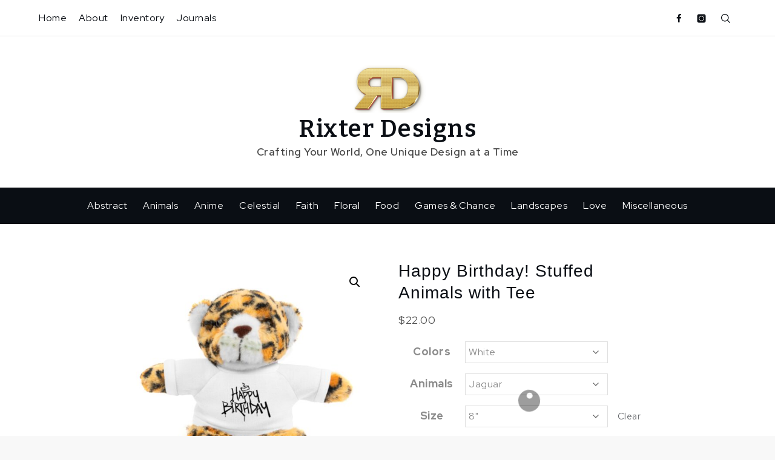

--- FILE ---
content_type: text/html; charset=UTF-8
request_url: https://rixter.com/product/happy-birthday-stuffed-animals-with-tee/
body_size: 48229
content:
		<!DOCTYPE html>
			<html dir="ltr" lang="en-US" prefix="og: https://ogp.me/ns#">
			<head><style>img.lazy{min-height:1px}</style><link href="https://rixter.com/wp-content/plugins/w3-total-cache/pub/js/lazyload.min.js" as="script">
			<meta charset="UTF-8">
			<meta name="viewport" content="width=device-width, initial-scale=1, maximum-scale=1">
			<link rel="profile" href="http://gmpg.org/xfn/11">
						<title>Happy Birthday! Stuffed Animals with Tee - Rixter Designs</title>
	<style>img:is([sizes="auto" i], [sizes^="auto," i]) { contain-intrinsic-size: 3000px 1500px }</style>
	
		<!-- All in One SEO 4.9.0 - aioseo.com -->
	<meta name="description" content="Designed by Rixter Designs to bring joy and smiles to all, these original stuffed animals boast a playful demeanor alongside customizable tees. Standing 8 inches tall, each plushie is filled with a soft blend of polyester and plastic pellets, and they wear 100% cotton tees that you can personalize. Ideal for children aged 3 and" />
	<meta name="robots" content="max-image-preview:large" />
	<link rel="canonical" href="https://rixter.com/product/happy-birthday-stuffed-animals-with-tee/" />
	<meta name="generator" content="All in One SEO (AIOSEO) 4.9.0" />
		<meta property="og:locale" content="en_US" />
		<meta property="og:site_name" content="Rixter Designs - Crafting Your World, One Unique Design at a Time" />
		<meta property="og:type" content="article" />
		<meta property="og:title" content="Happy Birthday! Stuffed Animals with Tee - Rixter Designs" />
		<meta property="og:description" content="Designed by Rixter Designs to bring joy and smiles to all, these original stuffed animals boast a playful demeanor alongside customizable tees. Standing 8 inches tall, each plushie is filled with a soft blend of polyester and plastic pellets, and they wear 100% cotton tees that you can personalize. Ideal for children aged 3 and" />
		<meta property="og:url" content="https://rixter.com/product/happy-birthday-stuffed-animals-with-tee/" />
		<meta property="og:image" content="https://rixter.com/wp-content/uploads/2024/02/cropped-rixter-designs-full-logo-1.png" />
		<meta property="og:image:secure_url" content="https://rixter.com/wp-content/uploads/2024/02/cropped-rixter-designs-full-logo-1.png" />
		<meta property="article:published_time" content="2024-03-06T02:21:55+00:00" />
		<meta property="article:modified_time" content="2024-03-09T17:54:28+00:00" />
		<meta name="twitter:card" content="summary_large_image" />
		<meta name="twitter:title" content="Happy Birthday! Stuffed Animals with Tee - Rixter Designs" />
		<meta name="twitter:description" content="Designed by Rixter Designs to bring joy and smiles to all, these original stuffed animals boast a playful demeanor alongside customizable tees. Standing 8 inches tall, each plushie is filled with a soft blend of polyester and plastic pellets, and they wear 100% cotton tees that you can personalize. Ideal for children aged 3 and" />
		<meta name="twitter:image" content="http://rixter.com/wp-content/uploads/2024/02/cropped-rixter-designs-full-logo-1.png" />
		<script type="application/ld+json" class="aioseo-schema">
			{"@context":"https:\/\/schema.org","@graph":[{"@type":"BreadcrumbList","@id":"https:\/\/rixter.com\/product\/happy-birthday-stuffed-animals-with-tee\/#breadcrumblist","itemListElement":[{"@type":"ListItem","@id":"https:\/\/rixter.com#listItem","position":1,"name":"Home","item":"https:\/\/rixter.com","nextItem":{"@type":"ListItem","@id":"https:\/\/rixter.com\/shop\/#listItem","name":"Shop"}},{"@type":"ListItem","@id":"https:\/\/rixter.com\/shop\/#listItem","position":2,"name":"Shop","item":"https:\/\/rixter.com\/shop\/","nextItem":{"@type":"ListItem","@id":"https:\/\/rixter.com\/product-category\/toys\/#listItem","name":"Toys"},"previousItem":{"@type":"ListItem","@id":"https:\/\/rixter.com#listItem","name":"Home"}},{"@type":"ListItem","@id":"https:\/\/rixter.com\/product-category\/toys\/#listItem","position":3,"name":"Toys","item":"https:\/\/rixter.com\/product-category\/toys\/","nextItem":{"@type":"ListItem","@id":"https:\/\/rixter.com\/product\/happy-birthday-stuffed-animals-with-tee\/#listItem","name":"Happy Birthday! Stuffed Animals with Tee"},"previousItem":{"@type":"ListItem","@id":"https:\/\/rixter.com\/shop\/#listItem","name":"Shop"}},{"@type":"ListItem","@id":"https:\/\/rixter.com\/product\/happy-birthday-stuffed-animals-with-tee\/#listItem","position":4,"name":"Happy Birthday! Stuffed Animals with Tee","previousItem":{"@type":"ListItem","@id":"https:\/\/rixter.com\/product-category\/toys\/#listItem","name":"Toys"}}]},{"@type":"ItemPage","@id":"https:\/\/rixter.com\/product\/happy-birthday-stuffed-animals-with-tee\/#itempage","url":"https:\/\/rixter.com\/product\/happy-birthday-stuffed-animals-with-tee\/","name":"Happy Birthday! Stuffed Animals with Tee - Rixter Designs","description":"Designed by Rixter Designs to bring joy and smiles to all, these original stuffed animals boast a playful demeanor alongside customizable tees. Standing 8 inches tall, each plushie is filled with a soft blend of polyester and plastic pellets, and they wear 100% cotton tees that you can personalize. Ideal for children aged 3 and","inLanguage":"en-US","isPartOf":{"@id":"https:\/\/rixter.com\/#website"},"breadcrumb":{"@id":"https:\/\/rixter.com\/product\/happy-birthday-stuffed-animals-with-tee\/#breadcrumblist"},"image":{"@type":"ImageObject","url":"https:\/\/rixter.com\/wp-content\/uploads\/2024\/03\/81132-3.jpg","@id":"https:\/\/rixter.com\/product\/happy-birthday-stuffed-animals-with-tee\/#mainImage","width":1200,"height":1200},"primaryImageOfPage":{"@id":"https:\/\/rixter.com\/product\/happy-birthday-stuffed-animals-with-tee\/#mainImage"},"datePublished":"2024-03-05T18:21:55-08:00","dateModified":"2024-03-09T09:54:28-08:00"},{"@type":"Organization","@id":"https:\/\/rixter.com\/#organization","name":"Rixter Designs","description":"Crafting Your World, One Unique Design at a Time","url":"https:\/\/rixter.com\/","logo":{"@type":"ImageObject","url":"https:\/\/rixter.com\/wp-content\/uploads\/2024\/02\/cropped-rixter-designs-square-logo.png","@id":"https:\/\/rixter.com\/product\/happy-birthday-stuffed-animals-with-tee\/#organizationLogo","width":512,"height":512},"image":{"@id":"https:\/\/rixter.com\/product\/happy-birthday-stuffed-animals-with-tee\/#organizationLogo"}},{"@type":"WebSite","@id":"https:\/\/rixter.com\/#website","url":"https:\/\/rixter.com\/","name":"Rixter Designs","description":"Crafting Your World, One Unique Design at a Time","inLanguage":"en-US","publisher":{"@id":"https:\/\/rixter.com\/#organization"}}]}
		</script>
		<!-- All in One SEO -->

<script>window._wca = window._wca || [];</script>
<link rel='dns-prefetch' href='//plausible.io' />
<link rel='dns-prefetch' href='//stats.wp.com' />
<link rel='dns-prefetch' href='//widgets.wp.com' />
<link rel='dns-prefetch' href='//s0.wp.com' />
<link rel='dns-prefetch' href='//0.gravatar.com' />
<link rel='dns-prefetch' href='//1.gravatar.com' />
<link rel='dns-prefetch' href='//2.gravatar.com' />
<link rel="alternate" type="application/rss+xml" title="Rixter Designs &raquo; Feed" href="https://rixter.com/feed/" />
<link rel="alternate" type="application/rss+xml" title="Rixter Designs &raquo; Comments Feed" href="https://rixter.com/comments/feed/" />
<link rel="alternate" type="application/rss+xml" title="Rixter Designs &raquo; Happy Birthday! Stuffed Animals with Tee Comments Feed" href="https://rixter.com/product/happy-birthday-stuffed-animals-with-tee/feed/" />
<link rel='stylesheet' id='wp-block-library-css' href='https://rixter.com/wp-includes/css/dist/block-library/style.min.css' type='text/css' media='all' />
<style id='wp-block-library-theme-inline-css' type='text/css'>
.wp-block-audio :where(figcaption){color:#555;font-size:13px;text-align:center}.is-dark-theme .wp-block-audio :where(figcaption){color:#ffffffa6}.wp-block-audio{margin:0 0 1em}.wp-block-code{border:1px solid #ccc;border-radius:4px;font-family:Menlo,Consolas,monaco,monospace;padding:.8em 1em}.wp-block-embed :where(figcaption){color:#555;font-size:13px;text-align:center}.is-dark-theme .wp-block-embed :where(figcaption){color:#ffffffa6}.wp-block-embed{margin:0 0 1em}.blocks-gallery-caption{color:#555;font-size:13px;text-align:center}.is-dark-theme .blocks-gallery-caption{color:#ffffffa6}:root :where(.wp-block-image figcaption){color:#555;font-size:13px;text-align:center}.is-dark-theme :root :where(.wp-block-image figcaption){color:#ffffffa6}.wp-block-image{margin:0 0 1em}.wp-block-pullquote{border-bottom:4px solid;border-top:4px solid;color:currentColor;margin-bottom:1.75em}.wp-block-pullquote cite,.wp-block-pullquote footer,.wp-block-pullquote__citation{color:currentColor;font-size:.8125em;font-style:normal;text-transform:uppercase}.wp-block-quote{border-left:.25em solid;margin:0 0 1.75em;padding-left:1em}.wp-block-quote cite,.wp-block-quote footer{color:currentColor;font-size:.8125em;font-style:normal;position:relative}.wp-block-quote:where(.has-text-align-right){border-left:none;border-right:.25em solid;padding-left:0;padding-right:1em}.wp-block-quote:where(.has-text-align-center){border:none;padding-left:0}.wp-block-quote.is-large,.wp-block-quote.is-style-large,.wp-block-quote:where(.is-style-plain){border:none}.wp-block-search .wp-block-search__label{font-weight:700}.wp-block-search__button{border:1px solid #ccc;padding:.375em .625em}:where(.wp-block-group.has-background){padding:1.25em 2.375em}.wp-block-separator.has-css-opacity{opacity:.4}.wp-block-separator{border:none;border-bottom:2px solid;margin-left:auto;margin-right:auto}.wp-block-separator.has-alpha-channel-opacity{opacity:1}.wp-block-separator:not(.is-style-wide):not(.is-style-dots){width:100px}.wp-block-separator.has-background:not(.is-style-dots){border-bottom:none;height:1px}.wp-block-separator.has-background:not(.is-style-wide):not(.is-style-dots){height:2px}.wp-block-table{margin:0 0 1em}.wp-block-table td,.wp-block-table th{word-break:normal}.wp-block-table :where(figcaption){color:#555;font-size:13px;text-align:center}.is-dark-theme .wp-block-table :where(figcaption){color:#ffffffa6}.wp-block-video :where(figcaption){color:#555;font-size:13px;text-align:center}.is-dark-theme .wp-block-video :where(figcaption){color:#ffffffa6}.wp-block-video{margin:0 0 1em}:root :where(.wp-block-template-part.has-background){margin-bottom:0;margin-top:0;padding:1.25em 2.375em}
</style>
<style id='classic-theme-styles-inline-css' type='text/css'>
/*! This file is auto-generated */
.wp-block-button__link{color:#fff;background-color:#32373c;border-radius:9999px;box-shadow:none;text-decoration:none;padding:calc(.667em + 2px) calc(1.333em + 2px);font-size:1.125em}.wp-block-file__button{background:#32373c;color:#fff;text-decoration:none}
</style>
<link rel='stylesheet' id='aioseo/css/src/vue/standalone/blocks/table-of-contents/global.scss-css' href='https://rixter.com/wp-content/plugins/all-in-one-seo-pack/dist/Lite/assets/css/table-of-contents/global.e90f6d47.css' type='text/css' media='all' />
<link rel='stylesheet' id='mediaelement-css' href='https://rixter.com/wp-includes/js/mediaelement/mediaelementplayer-legacy.min.css' type='text/css' media='all' />
<link rel='stylesheet' id='wp-mediaelement-css' href='https://rixter.com/wp-includes/js/mediaelement/wp-mediaelement.min.css' type='text/css' media='all' />
<style id='jetpack-sharing-buttons-style-inline-css' type='text/css'>
.jetpack-sharing-buttons__services-list{display:flex;flex-direction:row;flex-wrap:wrap;gap:0;list-style-type:none;margin:5px;padding:0}.jetpack-sharing-buttons__services-list.has-small-icon-size{font-size:12px}.jetpack-sharing-buttons__services-list.has-normal-icon-size{font-size:16px}.jetpack-sharing-buttons__services-list.has-large-icon-size{font-size:24px}.jetpack-sharing-buttons__services-list.has-huge-icon-size{font-size:36px}@media print{.jetpack-sharing-buttons__services-list{display:none!important}}.editor-styles-wrapper .wp-block-jetpack-sharing-buttons{gap:0;padding-inline-start:0}ul.jetpack-sharing-buttons__services-list.has-background{padding:1.25em 2.375em}
</style>
<style id='global-styles-inline-css' type='text/css'>
:root{--wp--preset--aspect-ratio--square: 1;--wp--preset--aspect-ratio--4-3: 4/3;--wp--preset--aspect-ratio--3-4: 3/4;--wp--preset--aspect-ratio--3-2: 3/2;--wp--preset--aspect-ratio--2-3: 2/3;--wp--preset--aspect-ratio--16-9: 16/9;--wp--preset--aspect-ratio--9-16: 9/16;--wp--preset--color--black: #000000;--wp--preset--color--cyan-bluish-gray: #abb8c3;--wp--preset--color--white: #ffffff;--wp--preset--color--pale-pink: #f78da7;--wp--preset--color--vivid-red: #cf2e2e;--wp--preset--color--luminous-vivid-orange: #ff6900;--wp--preset--color--luminous-vivid-amber: #fcb900;--wp--preset--color--light-green-cyan: #7bdcb5;--wp--preset--color--vivid-green-cyan: #00d084;--wp--preset--color--pale-cyan-blue: #8ed1fc;--wp--preset--color--vivid-cyan-blue: #0693e3;--wp--preset--color--vivid-purple: #9b51e0;--wp--preset--color--ronchi: #eba54c;--wp--preset--color--tangaroa: #0a0e14;--wp--preset--color--feldspar: #CF987E;--wp--preset--color--shark: #272B2F;--wp--preset--color--emperor: #555555;--wp--preset--gradient--vivid-cyan-blue-to-vivid-purple: linear-gradient(135deg,rgba(6,147,227,1) 0%,rgb(155,81,224) 100%);--wp--preset--gradient--light-green-cyan-to-vivid-green-cyan: linear-gradient(135deg,rgb(122,220,180) 0%,rgb(0,208,130) 100%);--wp--preset--gradient--luminous-vivid-amber-to-luminous-vivid-orange: linear-gradient(135deg,rgba(252,185,0,1) 0%,rgba(255,105,0,1) 100%);--wp--preset--gradient--luminous-vivid-orange-to-vivid-red: linear-gradient(135deg,rgba(255,105,0,1) 0%,rgb(207,46,46) 100%);--wp--preset--gradient--very-light-gray-to-cyan-bluish-gray: linear-gradient(135deg,rgb(238,238,238) 0%,rgb(169,184,195) 100%);--wp--preset--gradient--cool-to-warm-spectrum: linear-gradient(135deg,rgb(74,234,220) 0%,rgb(151,120,209) 20%,rgb(207,42,186) 40%,rgb(238,44,130) 60%,rgb(251,105,98) 80%,rgb(254,248,76) 100%);--wp--preset--gradient--blush-light-purple: linear-gradient(135deg,rgb(255,206,236) 0%,rgb(152,150,240) 100%);--wp--preset--gradient--blush-bordeaux: linear-gradient(135deg,rgb(254,205,165) 0%,rgb(254,45,45) 50%,rgb(107,0,62) 100%);--wp--preset--gradient--luminous-dusk: linear-gradient(135deg,rgb(255,203,112) 0%,rgb(199,81,192) 50%,rgb(65,88,208) 100%);--wp--preset--gradient--pale-ocean: linear-gradient(135deg,rgb(255,245,203) 0%,rgb(182,227,212) 50%,rgb(51,167,181) 100%);--wp--preset--gradient--electric-grass: linear-gradient(135deg,rgb(202,248,128) 0%,rgb(113,206,126) 100%);--wp--preset--gradient--midnight: linear-gradient(135deg,rgb(2,3,129) 0%,rgb(40,116,252) 100%);--wp--preset--gradient--dark-ocean: linear-gradient(90deg, #373B44 0%, #4286f4 100%);--wp--preset--gradient--yoda: linear-gradient(90deg, #FF0099 0%, #493240 100%);--wp--preset--gradient--amin: linear-gradient(90deg, #8E2DE2 0%, #4A00E0 100%);--wp--preset--gradient--harvey: linear-gradient(90deg, #1f4037 0%, #99f2c8 100%);--wp--preset--gradient--flare: linear-gradient(90deg, #f12711 0%, #f5af19 100%);--wp--preset--gradient--metapolis: linear-gradient(90deg, #659999 0%, #f4791f 100%);--wp--preset--gradient--kye-meh: linear-gradient(90deg, #8360c3 0%, #2ebf91 100%);--wp--preset--gradient--kyoo-tah: linear-gradient(90deg, #544a7d 0%, #ffd452 100%);--wp--preset--font-size--small: 16px;--wp--preset--font-size--medium: 20px;--wp--preset--font-size--large: 24px;--wp--preset--font-size--x-large: 42px;--wp--preset--font-size--extra-small: 12px;--wp--preset--font-size--regular: 18px;--wp--preset--font-size--extra-large: 40px;--wp--preset--font-size--huge: 96px;--wp--preset--spacing--20: 0.44rem;--wp--preset--spacing--30: 0.67rem;--wp--preset--spacing--40: 1rem;--wp--preset--spacing--50: 1.5rem;--wp--preset--spacing--60: 2.25rem;--wp--preset--spacing--70: 3.38rem;--wp--preset--spacing--80: 5.06rem;--wp--preset--shadow--natural: 6px 6px 9px rgba(0, 0, 0, 0.2);--wp--preset--shadow--deep: 12px 12px 50px rgba(0, 0, 0, 0.4);--wp--preset--shadow--sharp: 6px 6px 0px rgba(0, 0, 0, 0.2);--wp--preset--shadow--outlined: 6px 6px 0px -3px rgba(255, 255, 255, 1), 6px 6px rgba(0, 0, 0, 1);--wp--preset--shadow--crisp: 6px 6px 0px rgba(0, 0, 0, 1);}:root :where(.is-layout-flow) > :first-child{margin-block-start: 0;}:root :where(.is-layout-flow) > :last-child{margin-block-end: 0;}:root :where(.is-layout-flow) > *{margin-block-start: 24px;margin-block-end: 0;}:root :where(.is-layout-constrained) > :first-child{margin-block-start: 0;}:root :where(.is-layout-constrained) > :last-child{margin-block-end: 0;}:root :where(.is-layout-constrained) > *{margin-block-start: 24px;margin-block-end: 0;}:root :where(.is-layout-flex){gap: 24px;}:root :where(.is-layout-grid){gap: 24px;}body .is-layout-flex{display: flex;}.is-layout-flex{flex-wrap: wrap;align-items: center;}.is-layout-flex > :is(*, div){margin: 0;}body .is-layout-grid{display: grid;}.is-layout-grid > :is(*, div){margin: 0;}.has-black-color{color: var(--wp--preset--color--black) !important;}.has-cyan-bluish-gray-color{color: var(--wp--preset--color--cyan-bluish-gray) !important;}.has-white-color{color: var(--wp--preset--color--white) !important;}.has-pale-pink-color{color: var(--wp--preset--color--pale-pink) !important;}.has-vivid-red-color{color: var(--wp--preset--color--vivid-red) !important;}.has-luminous-vivid-orange-color{color: var(--wp--preset--color--luminous-vivid-orange) !important;}.has-luminous-vivid-amber-color{color: var(--wp--preset--color--luminous-vivid-amber) !important;}.has-light-green-cyan-color{color: var(--wp--preset--color--light-green-cyan) !important;}.has-vivid-green-cyan-color{color: var(--wp--preset--color--vivid-green-cyan) !important;}.has-pale-cyan-blue-color{color: var(--wp--preset--color--pale-cyan-blue) !important;}.has-vivid-cyan-blue-color{color: var(--wp--preset--color--vivid-cyan-blue) !important;}.has-vivid-purple-color{color: var(--wp--preset--color--vivid-purple) !important;}.has-ronchi-color{color: var(--wp--preset--color--ronchi) !important;}.has-tangaroa-color{color: var(--wp--preset--color--tangaroa) !important;}.has-feldspar-color{color: var(--wp--preset--color--feldspar) !important;}.has-shark-color{color: var(--wp--preset--color--shark) !important;}.has-emperor-color{color: var(--wp--preset--color--emperor) !important;}.has-black-background-color{background-color: var(--wp--preset--color--black) !important;}.has-cyan-bluish-gray-background-color{background-color: var(--wp--preset--color--cyan-bluish-gray) !important;}.has-white-background-color{background-color: var(--wp--preset--color--white) !important;}.has-pale-pink-background-color{background-color: var(--wp--preset--color--pale-pink) !important;}.has-vivid-red-background-color{background-color: var(--wp--preset--color--vivid-red) !important;}.has-luminous-vivid-orange-background-color{background-color: var(--wp--preset--color--luminous-vivid-orange) !important;}.has-luminous-vivid-amber-background-color{background-color: var(--wp--preset--color--luminous-vivid-amber) !important;}.has-light-green-cyan-background-color{background-color: var(--wp--preset--color--light-green-cyan) !important;}.has-vivid-green-cyan-background-color{background-color: var(--wp--preset--color--vivid-green-cyan) !important;}.has-pale-cyan-blue-background-color{background-color: var(--wp--preset--color--pale-cyan-blue) !important;}.has-vivid-cyan-blue-background-color{background-color: var(--wp--preset--color--vivid-cyan-blue) !important;}.has-vivid-purple-background-color{background-color: var(--wp--preset--color--vivid-purple) !important;}.has-ronchi-background-color{background-color: var(--wp--preset--color--ronchi) !important;}.has-tangaroa-background-color{background-color: var(--wp--preset--color--tangaroa) !important;}.has-feldspar-background-color{background-color: var(--wp--preset--color--feldspar) !important;}.has-shark-background-color{background-color: var(--wp--preset--color--shark) !important;}.has-emperor-background-color{background-color: var(--wp--preset--color--emperor) !important;}.has-black-border-color{border-color: var(--wp--preset--color--black) !important;}.has-cyan-bluish-gray-border-color{border-color: var(--wp--preset--color--cyan-bluish-gray) !important;}.has-white-border-color{border-color: var(--wp--preset--color--white) !important;}.has-pale-pink-border-color{border-color: var(--wp--preset--color--pale-pink) !important;}.has-vivid-red-border-color{border-color: var(--wp--preset--color--vivid-red) !important;}.has-luminous-vivid-orange-border-color{border-color: var(--wp--preset--color--luminous-vivid-orange) !important;}.has-luminous-vivid-amber-border-color{border-color: var(--wp--preset--color--luminous-vivid-amber) !important;}.has-light-green-cyan-border-color{border-color: var(--wp--preset--color--light-green-cyan) !important;}.has-vivid-green-cyan-border-color{border-color: var(--wp--preset--color--vivid-green-cyan) !important;}.has-pale-cyan-blue-border-color{border-color: var(--wp--preset--color--pale-cyan-blue) !important;}.has-vivid-cyan-blue-border-color{border-color: var(--wp--preset--color--vivid-cyan-blue) !important;}.has-vivid-purple-border-color{border-color: var(--wp--preset--color--vivid-purple) !important;}.has-ronchi-border-color{border-color: var(--wp--preset--color--ronchi) !important;}.has-tangaroa-border-color{border-color: var(--wp--preset--color--tangaroa) !important;}.has-feldspar-border-color{border-color: var(--wp--preset--color--feldspar) !important;}.has-shark-border-color{border-color: var(--wp--preset--color--shark) !important;}.has-emperor-border-color{border-color: var(--wp--preset--color--emperor) !important;}.has-vivid-cyan-blue-to-vivid-purple-gradient-background{background: var(--wp--preset--gradient--vivid-cyan-blue-to-vivid-purple) !important;}.has-light-green-cyan-to-vivid-green-cyan-gradient-background{background: var(--wp--preset--gradient--light-green-cyan-to-vivid-green-cyan) !important;}.has-luminous-vivid-amber-to-luminous-vivid-orange-gradient-background{background: var(--wp--preset--gradient--luminous-vivid-amber-to-luminous-vivid-orange) !important;}.has-luminous-vivid-orange-to-vivid-red-gradient-background{background: var(--wp--preset--gradient--luminous-vivid-orange-to-vivid-red) !important;}.has-very-light-gray-to-cyan-bluish-gray-gradient-background{background: var(--wp--preset--gradient--very-light-gray-to-cyan-bluish-gray) !important;}.has-cool-to-warm-spectrum-gradient-background{background: var(--wp--preset--gradient--cool-to-warm-spectrum) !important;}.has-blush-light-purple-gradient-background{background: var(--wp--preset--gradient--blush-light-purple) !important;}.has-blush-bordeaux-gradient-background{background: var(--wp--preset--gradient--blush-bordeaux) !important;}.has-luminous-dusk-gradient-background{background: var(--wp--preset--gradient--luminous-dusk) !important;}.has-pale-ocean-gradient-background{background: var(--wp--preset--gradient--pale-ocean) !important;}.has-electric-grass-gradient-background{background: var(--wp--preset--gradient--electric-grass) !important;}.has-midnight-gradient-background{background: var(--wp--preset--gradient--midnight) !important;}.has-dark-ocean-gradient-background{background: var(--wp--preset--gradient--dark-ocean) !important;}.has-yoda-gradient-background{background: var(--wp--preset--gradient--yoda) !important;}.has-amin-gradient-background{background: var(--wp--preset--gradient--amin) !important;}.has-harvey-gradient-background{background: var(--wp--preset--gradient--harvey) !important;}.has-flare-gradient-background{background: var(--wp--preset--gradient--flare) !important;}.has-metapolis-gradient-background{background: var(--wp--preset--gradient--metapolis) !important;}.has-kye-meh-gradient-background{background: var(--wp--preset--gradient--kye-meh) !important;}.has-kyoo-tah-gradient-background{background: var(--wp--preset--gradient--kyoo-tah) !important;}.has-small-font-size{font-size: var(--wp--preset--font-size--small) !important;}.has-medium-font-size{font-size: var(--wp--preset--font-size--medium) !important;}.has-large-font-size{font-size: var(--wp--preset--font-size--large) !important;}.has-x-large-font-size{font-size: var(--wp--preset--font-size--x-large) !important;}.has-extra-small-font-size{font-size: var(--wp--preset--font-size--extra-small) !important;}.has-regular-font-size{font-size: var(--wp--preset--font-size--regular) !important;}.has-extra-large-font-size{font-size: var(--wp--preset--font-size--extra-large) !important;}.has-huge-font-size{font-size: var(--wp--preset--font-size--huge) !important;}
:root :where(.wp-block-pullquote){font-size: 1.5em;line-height: 1.6;}
</style>
<link rel='stylesheet' id='photoswipe-css' href='https://rixter.com/wp-content/plugins/woocommerce/assets/css/photoswipe/photoswipe.min.css' type='text/css' media='all' />
<link rel='stylesheet' id='photoswipe-default-skin-css' href='https://rixter.com/wp-content/plugins/woocommerce/assets/css/photoswipe/default-skin/default-skin.min.css' type='text/css' media='all' />
<link rel='stylesheet' id='woocommerce-layout-css' href='https://rixter.com/wp-content/plugins/woocommerce/assets/css/woocommerce-layout.css' type='text/css' media='all' />
<style id='woocommerce-layout-inline-css' type='text/css'>

	.infinite-scroll .woocommerce-pagination {
		display: none;
	}
</style>
<link rel='stylesheet' id='woocommerce-smallscreen-css' href='https://rixter.com/wp-content/plugins/woocommerce/assets/css/woocommerce-smallscreen.css' type='text/css' media='only screen and (max-width: 768px)' />
<link rel='stylesheet' id='woocommerce-general-css' href='https://rixter.com/wp-content/plugins/woocommerce/assets/css/woocommerce.css' type='text/css' media='all' />
<style id='woocommerce-inline-inline-css' type='text/css'>
.woocommerce form .form-row .required { visibility: visible; }
</style>
<link rel='stylesheet' id='brands-styles-css' href='https://rixter.com/wp-content/plugins/woocommerce/assets/css/brands.css' type='text/css' media='all' />
<link rel='stylesheet' id='yuma-parent-style-css' href='https://rixter.com/wp-content/themes/yuma/style.css' type='text/css' media='all' />
<link rel='stylesheet' id='yuma-masonry-style-css' href='https://rixter.com/wp-content/themes/yuma-masonry/style.css' type='text/css' media='all' />
<link rel='stylesheet' id='jquery-slick-css' href='https://rixter.com/wp-content/themes/yuma/assets/css/slick.min.css' type='text/css' media='all' />
<link rel='stylesheet' id='jquery-slick-theme-css' href='https://rixter.com/wp-content/themes/yuma/assets/css/slick-theme.min.css' type='text/css' media='all' />
<link rel='stylesheet' id='yuma-blocks-css' href='https://rixter.com/wp-content/themes/yuma/assets/css/blocks.min.css' type='text/css' media='all' />
<link rel='stylesheet' id='yuma-style-css' href='https://rixter.com/wp-content/themes/yuma-masonry/style.css' type='text/css' media='all' />
<style id='yuma-style-inline-css' type='text/css'>

        #top-menu,
        #navbar,
        #introduction .wp-playlist.wp-audio-playlist.wp-playlist-light,
        #introduction .post-wrapper .entry-container a.btn,
        #popular-posts article.no-post-thumbnail .post-wrapper,
        #colophon,
        .blog-loader-btn .read-more a,
        .backtotop .btt-inner-wrapper,
        .reply a,
        #respond input[type="submit"],
        .no-results form.search-form button.search-submit, 
        .error-404 form.search-form button.search-submit, 
        .widget_search form.search-form button.search-submit,
        .wp-block-search__button,
        .wp-block-query-pagination .current,
        .pagination .page-numbers.current,
        .woocommerce #respond input#submit.alt, 
        .woocommerce a.button.alt, 
        .woocommerce button.button.alt, 
        .woocommerce input.button.alt, 
        .woocommerce div.product form.cart .button, 
        .woocommerce #respond input#submit, 
        .woocommerce a.button, 
        .woocommerce button.button, 
        .woocommerce input.button,
        .woocommerce div.product .woocommerce-tabs ul.tabs li,
        .woocommerce-account #primary .woocommerce-MyAccount-navigation ul li a,
        .wp-block-button__link,
        .wc-block-components-pagination__page--active[disabled],
        #off-canvas-area section.widget .wp-block-button__link, 
        #secondary section.widget .wp-block-button__link,
        #masthead div.mini-cart .mini-cart-items, 
        #top-menu div.mini-cart .mini-cart-items { 
            background-color: #0a0e14; 
        }
        .wp-block-search__button,
        #introduction .post-wrapper .entry-container a.btn {
            border-color: #0a0e14;
        }
        #top-menu .inner-wrapper .topbar-element a.btn.topbar-btn:hover, 
        #top-menu .inner-wrapper .topbar-element a.btn.topbar-btn:focus, 
        #masthead .inner-wrapper .header-element a.btn.header-btn:hover, 
        #masthead .inner-wrapper .header-element a.btn.header-btn:focus, 
        #navbar .inner-wrapper .navbar-element a.btn.navbar-btn:hover, 
        #navbar .inner-wrapper .navbar-element a.btn.navbar-btn:focus, 
        a.btn.btn-transparent:hover, 
        a.btn.btn-transparent:focus, 
        .blog-posts-wrapper .entry-container a.btn.btn-transparent:hover,
        .topbar-news-slider .news-label span,
        .blog-loader-btn .read-more a:hover,
        .backtotop .btt-inner-wrapper:hover,
        .reply a:hover,
        #respond input[type="submit"]:hover,
        .custom-header-content a.btn.btn-transparent:hover,
        body.dark-mode #introduction .post-wrapper .entry-container a.btn:hover,
        .banner-slider.center-background-outline-light .custom-header-content a.btn.btn-transparent, 
        .banner-slider.center-background-light .custom-header-content a.btn.btn-transparent, 
        .banner-slider.center-background-outline .custom-header-content a.btn.btn-transparent, 
        .banner-slider.center-background .custom-header-content a.btn.btn-transparent,
        #introduction .post-wrapper .entry-container a.btn:hover,
        #cta-section .entry-container a.btn:hover,
        #introduction .wp-playlist-tracks .wp-playlist-item.wp-playlist-playing, 
        #introduction .wp-playlist-tracks .wp-playlist-item:hover,
        #introduction .wp-playlist .mejs-inner .mejs-controls .mejs-time-rail .mejs-time-current,
        #introduction .wp-playlist .mejs-inner .mejs-controls .mejs-horizontal-volume-slider .mejs-horizontal-volume-current,
        #introduction .wp-playlist .mejs-inner .mejs-controls .mejs-horizontal-volume-slider .mejs-horizontal-volume-current:after,
        .widget_tag_cloud a:hover,
        .site-footer .widget-title:after, 
        .site-footer .widgettitle:after,
        #masthead .woocommerce.widget_shopping_cart .buttons a:hover, 
        #top-menu .woocommerce.widget_shopping_cart .buttons a:hover,
        .navbar-element a.off-canvas-bar:hover span, 
        .navbar-element a.off-canvas-bar:focus span, 
        .header-element a.off-canvas-bar:hover span, 
        .header-element a.off-canvas-bar:focus span, 
        .topbar-element a.off-canvas-bar:hover span, 
        .topbar-element a.off-canvas-bar:focus span,
        .single-post .entry-footer span.tags-links a:hover,
        .widget_search form.search-form button.search-submit:hover, 
        .widget_search form.search-form button.search-submit:focus,
        .wp-block-search__button:hover,
        .wp-block-search__button:focus,
        .wp-block-button .wp-block-button__link:hover, 
        .wp-block-button .wp-block-button__link:focus,
        .wpcf7 input.wpcf7-form-control.wpcf7-submit:hover,
        .wpcf7 input.wpcf7-form-control.wpcf7-submit:focus,
        .woocommerce #respond input#submit.alt:hover, 
        .woocommerce a.button.alt:hover, 
        .woocommerce button.button.alt:hover, 
        .woocommerce input.button.alt:hover,
        .woocommerce div.product form.cart .button:hover,
        .woocommerce #respond input#submit:hover, 
        .woocommerce a.button:hover, 
        .woocommerce button.button:hover, 
        .woocommerce input.button:hover,
        .woocommerce.widget_price_filter .ui-slider .ui-slider-handle,
        #colophon section.widget .wp-block-button__link:hover,
        #off-canvas-area section.widget .wp-block-button__link:hover, 
        #secondary section.widget .wp-block-button__link:hover,
        .woocommerce-account #primary .woocommerce-MyAccount-navigation ul li a:hover {
            background-color: #c1a28b;
        }
        #top-menu .inner-wrapper .topbar-element a.btn.topbar-btn:hover, 
        #top-menu .inner-wrapper .topbar-element a.btn.topbar-btn:focus, 
        #masthead .inner-wrapper .header-element a.btn.header-btn:hover, 
        #masthead .inner-wrapper .header-element a.btn.header-btn:focus, 
        #navbar .inner-wrapper .navbar-element a.btn.navbar-btn:hover, 
        #navbar .inner-wrapper .navbar-element a.btn.navbar-btn:focus,
        .single-post .entry-footer span.tags-links a:hover,
        a.btn.btn-transparent:hover, 
        a.btn.btn-transparent:focus, 
        .pagination a.page-numbers:hover, 
        .pagination a.page-numbers:focus,
        .wc-block-pagination .wc-block-components-pagination__page:hover,
        .blog-posts-wrapper .entry-container a.btn.btn-transparent:hover,
        .custom-header-content a.btn.btn-transparent:hover,
        body.dark-mode #introduction .post-wrapper .entry-container a.btn:hover,
        .banner-slider.center-background-outline-light .custom-header-content a.btn.btn-transparent, 
        .banner-slider.center-background-light .custom-header-content a.btn.btn-transparent, 
        .banner-slider.center-background-outline .custom-header-content a.btn.btn-transparent, 
        .banner-slider.center-background .custom-header-content a.btn.btn-transparent,
        #introduction .post-wrapper .entry-container a.btn:hover,
        #cta-section .entry-container a.btn:hover,
        .widget_tag_cloud a:hover,
        .wp-block-search__button:hover,
        .wp-block-search__button:focus,
        .wpcf7 input.wpcf7-form-control.wpcf7-submit:hover,
        .wpcf7 input.wpcf7-form-control.wpcf7-submit:focus,
        #filter-posts ul li.active a,
        #respond input[type="submit"]:hover,
        .header-element.header-meta:hover .header-meta-icon,
        .header-element.header-meta a:hover .header-meta-icon,
        .banner-slider.center-background-outline .slick-prev:hover, 
        .banner-slider.center-background-outline .slick-prev:focus, 
        .banner-slider.center-background .slick-prev:hover, 
        .banner-slider.center-background .slick-prev:focus, 
        .banner-slider.center-background-outline .slick-next:hover, 
        .banner-slider.center-background-outline .slick-next:focus, 
        .banner-slider.center-background .slick-next:hover, 
        .banner-slider.center-background .slick-next:focus, 
        .slick-prev:hover, 
        .slick-next:hover, 
        .slick-prev:focus, 
        .slick-next:focus {
            border-color: #c1a28b;
        }
        a:hover, 
        a:focus,
        a:active,
        #colophon .site-info .inner-wrapper .footer-element a:hover, 
        #colophon .site-info .inner-wrapper .footer-element a:focus, 
        #navbar .inner-wrapper .navbar-element a:hover, 
        #navbar .inner-wrapper .navbar-element a:focus, 
        #masthead .inner-wrapper .header-element a:hover, 
        #masthead .inner-wrapper .header-element a:focus, 
        #top-menu .inner-wrapper .topbar-element a:hover, 
        #top-menu .inner-wrapper .topbar-element a:focus,
        #navbar .inner-wrapper .navbar-element .main-navigation a:hover, 
        #navbar .inner-wrapper .navbar-element .main-navigation a:focus, 
        .main-navigation a:hover, 
        .main-navigation a:focus,
        .custom-header-content .cat-links a:hover,
        .custom-header-content h2 a:hover, 
        .custom-header-content h2 a:focus,
        #featured-posts .section-content article .entry-header h2.entry-title a:hover, 
        #featured-posts .section-content article .entry-header h2.entry-title a:focus, 
        .blog-posts-wrapper.image-focus-dark article.has-post-thumbnail .entry-container .entry-footer a:hover, 
        .blog-posts-wrapper.image-focus-dark article.has-post-thumbnail .entry-container h2.entry-title a:hover, 
        .blog-posts-wrapper.image-focus-dark article.has-post-thumbnail .entry-container .cat-links a:hover, 
        .blog-posts-wrapper.image-focus-outline-dark article.has-post-thumbnail .entry-container .entry-footer a:hover, 
        .blog-posts-wrapper.image-focus-outline-dark article.has-post-thumbnail .entry-container h2.entry-title a:hover, 
        .blog-posts-wrapper.image-focus-outline-dark article.has-post-thumbnail .entry-container .cat-links a:hover,
        body.dark-mode .blog-posts-wrapper.image-focus-outline article.has-post-thumbnail .entry-header a:hover,
        body.dark-mode .blog-posts-wrapper.image-focus-outline article.has-post-thumbnail a:hover,
        body.dark-mode .blog-posts-wrapper.image-focus-outline article.has-post-thumbnail .entry-title a:hover,
        body.dark-mode .blog-posts-wrapper.image-focus-outline article.has-post-thumbnail .entry-footer a:hover,
        body.dark-mode .blog-posts-wrapper.image-focus article.has-post-thumbnail .entry-header a:hover,
        body.dark-mode .blog-posts-wrapper.image-focus article.has-post-thumbnail a:hover,
        body.dark-mode .blog-posts-wrapper.image-focus article.has-post-thumbnail .entry-title a:hover,
        body.dark-mode .blog-posts-wrapper.image-focus article.has-post-thumbnail .entry-footer a:hover,
        article h2.entry-title a:hover, 
        article h2.entry-title a:focus,
        .banner-slider.center-background-outline-light .custom-header-content h2 a:hover, 
        .banner-slider.center-background-light .custom-header-content h2 a:hover, 
        .banner-slider.center-background-outline-light .custom-header-content .entry-meta a:hover, 
        .banner-slider.center-background-light .custom-header-content .entry-meta a:hover, 
        .banner-slider.center-background-outline-light .custom-header-content .cat-links a:hover, 
        .banner-slider.center-background-light .custom-header-content .cat-links a:hover, 
        .banner-slider.center-background-outline .custom-header-content h2 a:hover, 
        .banner-slider.center-background .custom-header-content h2 a:hover, 
        .banner-slider.center-background-outline .custom-header-content .entry-meta a:hover, 
        .banner-slider.center-background .custom-header-content .entry-meta a:hover, 
        .banner-slider.center-background-outline .custom-header-content .cat-links a:hover, 
        .banner-slider.center-background .custom-header-content .cat-links a:hover,
        .banner-slider.center-background-outline .custom-header-content a.btn.btn-transparent:hover, 
        .banner-slider.center-background .custom-header-content a.btn.btn-transparent:hover,
        body.dark-mode #introduction article .entry-header h2.entry-title a:hover,
        body.dark-mode #introduction article .entry-header h2.entry-title a:focus,
        #introduction article .entry-header h2.entry-title a:hover,
        #introduction article .entry-header h2.entry-title a:focus,
        .entry-meta > span a:hover, 
        .entry-meta > span a:focus,
        .hero-content h2.entry-title a:hover,
        .hero-content h2.entry-title a:focus,
        .single-post .entry-meta span a:hover,
        .navigation.post-navigation a:hover span,
        #off-canvas-area .widget ul li a:hover, 
        #secondary .widget ul li a:hover,
        .pagination a.page-numbers:hover, 
        .pagination a.page-numbers:focus,
        .wc-block-pagination .wc-block-components-pagination__page:hover,
        ul.trail-items li a:hover,
        ul.trail-items li a:focus,
        .header-element.header-meta:hover .header-meta-icon a,
        #top-menu .secondary-menu ul.menu li.current-menu-item > a,
        #navbar .main-navigation ul.menu li.current-menu-item > a, 
        .main-navigation ul.menu li.current-menu-item > a {
            color: #c1a28b;
        }
        .header-element.header-meta:hover .header-meta-icon svg,
        .main-navigation ul li a:hover svg,
        .wc-block-pagination .wc-block-components-pagination__page:hover,
        .pagination a.page-numbers:hover svg, 
        .pagination a.page-numbers:focus svg {
            fill: #c1a28b;
        }
        @media screen and (min-width: 1024px) {
            #masthead .menu-underline .main-navigation ul.nav-menu > li > a:after,
            #masthead .menu-boxed .main-navigation ul.nav-menu > li:before,
            #masthead .menu-boxed .main-navigation ul.nav-menu > li:after,
            #masthead .menu-boxed .main-navigation ul.nav-menu > li > a:before,
            #masthead .menu-boxed .main-navigation ul.nav-menu > li > a:after {
                background-color: #c1a28b;
            }
        }
        @media screen and (max-width: 1023px) {
            .main-navigation {
                background-color: #0a0e14;
            }
            .main-navigation ul.sub-menu {
                background-color: #f2f2f2;
            }
            .main-navigation ul.sub-menu li:hover > a {
                color: #c1a28b;
            }
        }
.circle-cursor .cursor-inner,
                .circle-cursor .cursor-inner.cursor-hover { 
                    background-color:#eba54c;
                }
                .circle-cursor .cursor-outer { 
                    border-color:#eba54c;
                }#loader { 
                    background-color:#ffffff;
                }
                #loader .loader-container svg { 
                    fill:#0a0e14;
                }
                #loader .loader-container img { 
                    max-width:400px;
                }.image-404 img { 
                    max-width:400px;
                }body { 
                    font-family:Red Hat Display, sans-serif;
                    font-size: 18px;
                    font-weight:400;
                }h1, h2, h3, h4, h5, h6,
                h1 a, h2 a, h3 a, h4 a, h5 a, h6 a, .site-title a { 
                    font-family:Bitter, sans-serif;
                }h1, h1 a { 
                    font-weight:600;
                }@media screen and (min-width: 1024px) {h1, h1 a { 
                        font-size: 52px;
                    }
                }h2, h2 a { 
                    font-weight:600;
                }@media screen and (min-width: 1024px) {h2, h2 a { 
                        font-size: 42px;
                    }
                }h3, h3 a { 
                    font-weight:600;
                }@media screen and (min-width: 1024px) {h3, h3 a { 
                        font-size: 32px;
                    }
                }h4, h4 a { 
                    font-weight:600;
                }@media screen and (min-width: 1024px) {h4, h4 a { 
                        font-size: 28px;
                    }
                }h5, h5 a { 
                    font-weight:600;
                }@media screen and (min-width: 1024px) {h5, h5 a { 
                        font-size: 24px;
                    }
                }h6, h6 a { 
                    font-weight:600;
                }@media screen and (min-width: 1024px) {h6, h6 a { 
                        font-size: 20px;
                    }
                }
                #top-menu .inner-wrapper .topbar-element, 
                #top-menu .inner-wrapper .topbar-element p, 
                .topbar-open-search form.search-form input,
                .topbar-open-search form.search-form input::placeholder,
                #top-menu .inner-wrapper .topbar-element a { 
                    color: #0a0e14;
                }
                .topbar-element a.off-canvas-bar span { 
                    background-color: #0a0e14; 
                }
                .topbar-open-search form.search-form input {
                    border: none;
                    box-shadow: 0px 0px 1px 0px #0a0e14;
                }
                #top-menu .topbar-element.topbar_button a.topbar-btn { 
                    border-color:#0a0e14;
                }
                .topbar-element.social-menu ul li a svg,
                .topbar-element svg { 
                    fill: #0a0e14;
                }
                #top-menu svg.icon-up, 
                #top-menu svg.icon-down { 
                    fill: #0a0e14;
                }
                #top-menu { 
                    background-color: #ffffff; 
                }
                @media screen and (min-width: 1024px) {
                    #top-menu { 
                        height: 60px; 
                    }
                }
                @media screen and (min-width: 1024px) {
                    #top-menu .inner-wrapper .topbar-element a, 
                    #top-menu .inner-wrapper .topbar-element { 
                        font-size: 16px; 
                    }
                    #top-menu .topbar-element.social-menu ul li a svg, 
                    #top-menu .topbar-element svg {
                        height: calc(16px - 1px );
                        width: calc(16px - 1px );
                    }
                }
            #top-menu:after { 
                height: 1px;
                background-color: rgba(0,0,0,0.1);
            }
            #masthead { 
                background-size:cover;
                background-repeat:no-repeat;
                background-attachment:scroll;
            }
                @media screen and (min-width: 1024px) {
                    #masthead .header-container { 
                        height: 250px; 
                    }
                }
            #masthead:after { 
                height: 1px;
                background-color: rgba(0,0,0,0.1);
            }
                @media screen and (min-width: 1024px) {
                    #navbar .navbar-container { 
                        height: 60px; 
                    }
                }
                #colophon .site-info .inner-wrapper .footer-element, 
                #colophon .site-info .inner-wrapper .footer-element p, 
                #colophon .site-info .inner-wrapper .footer-element a { 
                    color: #0a0e14;
                }
                #colophon .site-info .inner-wrapper .footer-element ul.sub-menu li a {
                    color: #fff;
                }
                .footer-element.social-menu ul li a svg,
                .footer-element .menu-footer svg,
                .footer-element svg { 
                    fill: #0a0e14;
                }
                #colophon .site-info { 
                    background-color: #f6f6f7; 
                }
                @media screen and (min-width: 1024px) {
                    #colophon .site-info .inner-wrapper .footer-element a, 
                    #colophon .site-info .inner-wrapper .footer-element { 
                        font-size: 16px; 
                    }
                    .footer-element.social-menu ul li a svg, 
                    .footer-element svg {
                        height: 16px;
                        width: 16px;
                    }
                }
                #colophon .footer-widget-container { 
                    background-color: #f6f6f7; 
                }
            #colophon .footer-widget-container { 
                background-size:cover;
                background-repeat:no-repeat;
                background-attachment:scroll;
            }
                #colophon.site-footer .widget-title { 
                    color: #0a0e14; 
                }
                #colophon .widget a, #colophon .widget li, #colophon p { 
                    color: #0a0e14; 
                }
        .blog .inner-header-image:after,
        .search .inner-header-image:after,
        .archive .inner-header-image:after {
            background-color: rgba(0,0,0,0.1);
        }
            .single .banner-featured-image.inner-header-image:after { 
                background-color: rgba(0,0,0,0.1); 
            }
            .single .banner-featured-image.inner-header-image img {
                max-height: 800px;
                object-position: center;
            }
            .page .banner-featured-image.inner-header-image:after { 
                background-color: rgba(0,0,0,0.1); 
            }
            .page .banner-featured-image.inner-header-image img {
                max-height: 800px;
                object-position: center;
            }@media screen and (max-width: 1023px) { #top-menu .topbar_{ display: none; }#masthead .header_{ display: none; }#navbar .navbar_{ display: none; }

            #navbar .inner-wrapper .navbar-element .main-navigation a, 
            .main-navigation a {
                color: #0a0e14;
            }
        }@media screen and (min-width: 1024px) { #top-menu .topbar_{ display: none; }#masthead .header_{ display: none; }#navbar .navbar_{ display: none; }
        }h2.section-title, 
            .blog h1.page-title,
            .custom-header-content h2 a,
            #introduction h2.entry-title a,
            #cta-section h2.entry-title a,
            #hero-content-section h2.entry-title a { 
                    font-family:Bitter, sans-serif;
                    font-size: 46px;
                    font-weight:600;
                    text-transform:none;
                }#featured-categories .section-content article .entry-header h2.entry-title a,
            #featured-posts article .entry-header h2.entry-title a,
            #popular-posts .section-content article .entry-header h2.entry-title a,
            .blog .page-section.latest-blog article h2.entry-title a { 
                    font-family:Bitter, sans-serif;
                    font-size: 28px;
                    font-weight:600;
                    text-transform:none;
                }.archive h1.page-title span,
                h1.page-title { 
                    font-family:Bitter, sans-serif;
                    font-size: 48px;
                    font-weight:600;
                    text-transform:none;
                }article h2.entry-title a { 
                    font-family:Bitter, sans-serif;
                    font-size: 28px;
                    font-weight:600;
                    text-transform:none;
                }.cat-links, .cat-links a, span.read-time, span.byline, span.posted-on, span.posted-on a, span.posted-on time { 
                    font-family:Red Hat Display, sans-serif;
                    font-size: 17px;
                    font-weight:500;
                    text-transform:none;
                }.custom-header-content-wrapper .overlay { 
                    background-color:;
                }#featured-categories article .post-wrapper .overlay { 
                    background-color:;
                }
                #featured-categories article .post-wrapper:hover .overlay { 
                    background-color:;
                }#featured-posts h2.section-title.separator:before { 
                    background-color:;
                }#popular-posts h2.section-title.separator:before { 
                    background-color:;
                }#popular-posts .section-content article .featured-image a:before { 
                    background-color:;
                }#popular-posts article.no-post-thumbnail .post-wrapper { 
                    background-color:;
                }#cta-section .overlay { 
                    background-color:;
                }.home.blog h1.page-title.separator:before { 
                    background-color:;
                }
</style>
<link rel='stylesheet' id='yuma-fonts-css' href='https://rixter.com/wp-content/themes/yuma/assets/webfonts/a57b8ccaf9b52c7a920f1598639056db.css' type='text/css' media='all' />
<link rel='stylesheet' id='jetpack_likes-css' href='https://rixter.com/wp-content/plugins/jetpack/modules/likes/style.css' type='text/css' media='all' />
<link rel='stylesheet' id='taxopress-frontend-css-css' href='https://rixter.com/wp-content/plugins/simple-tags/assets/frontend/css/frontend.css' type='text/css' media='all' />
<script type="text/javascript" src="https://rixter.com/wp-includes/js/jquery/jquery.min.js" id="jquery-core-js"></script>
<script type="text/javascript" src="https://rixter.com/wp-includes/js/jquery/jquery-migrate.min.js" id="jquery-migrate-js"></script>
<script type="text/javascript" src="https://rixter.com/wp-content/plugins/woocommerce/assets/js/jquery-blockui/jquery.blockUI.min.js" id="wc-jquery-blockui-js" defer="defer" data-wp-strategy="defer"></script>
<script type="text/javascript" id="wc-add-to-cart-js-extra">
/* <![CDATA[ */
var wc_add_to_cart_params = {"ajax_url":"\/wp-admin\/admin-ajax.php","wc_ajax_url":"\/?wc-ajax=%%endpoint%%","i18n_view_cart":"View cart","cart_url":"https:\/\/rixter.com\/cart\/","is_cart":"","cart_redirect_after_add":"no"};
/* ]]> */
</script>
<script type="text/javascript" src="https://rixter.com/wp-content/plugins/woocommerce/assets/js/frontend/add-to-cart.min.js" id="wc-add-to-cart-js" defer="defer" data-wp-strategy="defer"></script>
<script type="text/javascript" src="https://rixter.com/wp-content/plugins/woocommerce/assets/js/zoom/jquery.zoom.min.js" id="wc-zoom-js" defer="defer" data-wp-strategy="defer"></script>
<script type="text/javascript" src="https://rixter.com/wp-content/plugins/woocommerce/assets/js/flexslider/jquery.flexslider.min.js" id="wc-flexslider-js" defer="defer" data-wp-strategy="defer"></script>
<script type="text/javascript" src="https://rixter.com/wp-content/plugins/woocommerce/assets/js/photoswipe/photoswipe.min.js" id="wc-photoswipe-js" defer="defer" data-wp-strategy="defer"></script>
<script type="text/javascript" src="https://rixter.com/wp-content/plugins/woocommerce/assets/js/photoswipe/photoswipe-ui-default.min.js" id="wc-photoswipe-ui-default-js" defer="defer" data-wp-strategy="defer"></script>
<script type="text/javascript" id="wc-single-product-js-extra">
/* <![CDATA[ */
var wc_single_product_params = {"i18n_required_rating_text":"Please select a rating","i18n_rating_options":["1 of 5 stars","2 of 5 stars","3 of 5 stars","4 of 5 stars","5 of 5 stars"],"i18n_product_gallery_trigger_text":"View full-screen image gallery","review_rating_required":"yes","flexslider":{"rtl":false,"animation":"slide","smoothHeight":true,"directionNav":false,"controlNav":"thumbnails","slideshow":false,"animationSpeed":500,"animationLoop":false,"allowOneSlide":false},"zoom_enabled":"1","zoom_options":[],"photoswipe_enabled":"1","photoswipe_options":{"shareEl":false,"closeOnScroll":false,"history":false,"hideAnimationDuration":0,"showAnimationDuration":0},"flexslider_enabled":"1"};
/* ]]> */
</script>
<script type="text/javascript" src="https://rixter.com/wp-content/plugins/woocommerce/assets/js/frontend/single-product.min.js" id="wc-single-product-js" defer="defer" data-wp-strategy="defer"></script>
<script type="text/javascript" src="https://rixter.com/wp-content/plugins/woocommerce/assets/js/js-cookie/js.cookie.min.js" id="wc-js-cookie-js" defer="defer" data-wp-strategy="defer"></script>
<script type="text/javascript" id="woocommerce-js-extra">
/* <![CDATA[ */
var woocommerce_params = {"ajax_url":"\/wp-admin\/admin-ajax.php","wc_ajax_url":"\/?wc-ajax=%%endpoint%%","i18n_password_show":"Show password","i18n_password_hide":"Hide password"};
/* ]]> */
</script>
<script type="text/javascript" src="https://rixter.com/wp-content/plugins/woocommerce/assets/js/frontend/woocommerce.min.js" id="woocommerce-js" defer="defer" data-wp-strategy="defer"></script>
<script type="text/javascript" defer data-domain='rixter.com' data-api='https://plausible.io/api/event' data-cfasync='false' src="https://plausible.io/js/plausible.outbound-links.js" id="plausible-analytics-js"></script>
<script type="text/javascript" id="plausible-analytics-js-after">
/* <![CDATA[ */
window.plausible = window.plausible || function() { (window.plausible.q = window.plausible.q || []).push(arguments) }
/* ]]> */
</script>
<script type="text/javascript" id="WCPAY_ASSETS-js-extra">
/* <![CDATA[ */
var wcpayAssets = {"url":"https:\/\/rixter.com\/wp-content\/plugins\/woocommerce-payments\/dist\/"};
/* ]]> */
</script>
<!--[if lt IE 9]>
<script type="text/javascript" src="https://rixter.com/wp-content/themes/yuma/assets/js/html5.min.js" id="yuma-html5-js"></script>
<![endif]-->
<script type="text/javascript" src="https://stats.wp.com/s-202549.js" id="woocommerce-analytics-js" defer="defer" data-wp-strategy="defer"></script>
<script type="text/javascript" src="https://rixter.com/wp-content/plugins/simple-tags/assets/frontend/js/frontend.js" id="taxopress-frontend-js-js"></script>
<link rel="https://api.w.org/" href="https://rixter.com/wp-json/" /><link rel="alternate" title="JSON" type="application/json" href="https://rixter.com/wp-json/wp/v2/product/3392" /><link rel="EditURI" type="application/rsd+xml" title="RSD" href="https://rixter.com/xmlrpc.php?rsd" />
<meta name="generator" content="WordPress 6.8.3" />
<meta name="generator" content="WooCommerce 10.3.5" />
<link rel='shortlink' href='https://rixter.com/?p=3392' />
<link rel="alternate" title="oEmbed (JSON)" type="application/json+oembed" href="https://rixter.com/wp-json/oembed/1.0/embed?url=https%3A%2F%2Frixter.com%2Fproduct%2Fhappy-birthday-stuffed-animals-with-tee%2F" />
<link rel="alternate" title="oEmbed (XML)" type="text/xml+oembed" href="https://rixter.com/wp-json/oembed/1.0/embed?url=https%3A%2F%2Frixter.com%2Fproduct%2Fhappy-birthday-stuffed-animals-with-tee%2F&#038;format=xml" />
	<style>img#wpstats{display:none}</style>
		<meta name='plausible-analytics-version' content='2.3.1' />
<meta name="pinterest-rich-pin" content="false" />	<noscript><style>.woocommerce-product-gallery{ opacity: 1 !important; }</style></noscript>
	<style type="text/css">a.st_tag, a.internal_tag, .st_tag, .internal_tag { text-decoration: underline !important; }</style><link rel="icon" href="https://rixter.com/wp-content/uploads/2024/02/cropped-rixter-designs-square-logo-32x32.png" sizes="32x32" />
<link rel="icon" href="https://rixter.com/wp-content/uploads/2024/02/cropped-rixter-designs-square-logo-192x192.png" sizes="192x192" />
<link rel="apple-touch-icon" href="https://rixter.com/wp-content/uploads/2024/02/cropped-rixter-designs-square-logo-180x180.png" />
<meta name="msapplication-TileImage" content="https://rixter.com/wp-content/uploads/2024/02/cropped-rixter-designs-square-logo-270x270.png" />
		</head>
			<body class="wp-singular product-template-default single single-product postid-3392 wp-custom-logo wp-embed-responsive wp-theme-yuma wp-child-theme-yuma-masonry theme-yuma woocommerce woocommerce-page woocommerce-no-js custom-header-no-bottom-margin  full no-sidebar-content">
					<div id="page" class="site">
			<a class="skip-link screen-reader-text" href="#content">Skip to content</a>
			<div class="header-wrapper ">
	        <div id="top-menu">
            <button class="topbar-menu-toggle">
                <svg class="icon icon-up dropdown-icon" aria-hidden="true" role="img"> <use href="#icon-up" xlink:href="#icon-up"></use> </svg><svg class="icon icon-down dropdown-icon" aria-hidden="true" role="img"> <use href="#icon-down" xlink:href="#icon-down"></use> </svg>            </button>
            
            <div class="wrapper ">
                <div class="inner-wrapper  no-center-element">
                                            <div class="topbar-left">
                                        <div class="topbar-element topbar-menu topbar_topbar_menu">
                <div class="secondary-menu"><ul id="menu-primary" class="menu"><li id="menu-item-806" class="menu-item menu-item-type-post_type menu-item-object-page menu-item-home menu-item-806"><a href="https://rixter.com/">Home</a></li>
<li id="menu-item-91" class="menu-item menu-item-type-post_type menu-item-object-page menu-item-91"><a href="https://rixter.com/about/">About</a></li>
<li id="menu-item-132" class="menu-item menu-item-type-custom menu-item-object-custom menu-item-132"><a href="https://amzn.to/4btduNx">Inventory</a></li>
<li id="menu-item-451" class="menu-item menu-item-type-post_type menu-item-object-page menu-item-451"><a href="https://rixter.com/journals/">Journals</a></li>
</ul></div>            </div><!-- .secondary-menu -->
                                </div>
                                            <div class="topbar-right">
                                        <div class="social-menu topbar-element topbar_social_menu">
                <ul id="menu-socials" class="menu original-hover-color"><li id="menu-item-381" class="menu-item menu-item-type-custom menu-item-object-custom menu-item-381"><a href="https://www.facebook.com/rixter.designs/"><span class="screen-reader-text">Menu Item</span><svg class="icon icon-facebook " aria-hidden="true" role="img"> <use href="#icon-facebook" xlink:href="#icon-facebook"></use> </svg></a></li>
<li id="menu-item-383" class="menu-item menu-item-type-custom menu-item-object-custom menu-item-383"><a href="https://www.instagram.com/rixter.designs/"><span class="screen-reader-text">Menu Item</span><svg class="icon icon-instagram " aria-hidden="true" role="img"> <use href="#icon-instagram" xlink:href="#icon-instagram"></use> </svg></a></li>
</ul>            </div><!-- .social-menu -->
                <div id="top-search" class="topbar-element topbar_search">
                            <a href="#" class="search">
                    <svg class="icon icon-search " aria-hidden="true" role="img"> <use href="#icon-search" xlink:href="#icon-search"></use> </svg>                </a>
                <div class="topbar-search top-model-search">
<form role="search" method="get" class="search-form" action="https://rixter.com/">
	<label for="s">
		<span class="screen-reader-text">Search for:</span>
	</label>
	<input type="search" class="search-field" placeholder="Search &hellip;" value="" name="s" />
	<button type="submit" class="search-submit"><svg class="icon icon-search " aria-hidden="true" role="img"> <use href="#icon-search" xlink:href="#icon-search"></use> </svg><span class="screen-reader-text">Search</span></button>
</form>
</div>
                    </div>
                            </div>
                    
                </div><!-- .inner-wrapper -->
            </div><!-- .wrapper -->
        </div><!-- #top-menu -->
            <header id="masthead" class="site-header  ">
            <div class="header-container">
                                <div class="wrapper full-width">
                    <div class="inner-wrapper no-header-left-element no-header-right-element">
                                                    <div class="header-center">
                                        <div class="site-branding header-element header_site_details vertical-site-details">
            <a href="https://rixter.com/" class="custom-logo-link" rel="home"><img width="386" height="241" src="data:image/svg+xml,%3Csvg%20xmlns='http://www.w3.org/2000/svg'%20viewBox='0%200%20386%20241'%3E%3C/svg%3E" data-src="https://rixter.com/wp-content/uploads/2024/02/cropped-rixter-designs-full-logo-1.png" class="custom-logo lazy" alt="Rixter Designs" decoding="async" fetchpriority="high" data-srcset="https://rixter.com/wp-content/uploads/2024/02/cropped-rixter-designs-full-logo-1.png 386w, https://rixter.com/wp-content/uploads/2024/02/cropped-rixter-designs-full-logo-1-300x187.png 300w" data-sizes="(max-width: 386px) 100vw, 386px" /></a>            <div class="site-details">
                                    <p class="site-title"><a href="https://rixter.com/" rel="home">Rixter Designs</a></p>
                                    <p class="site-description">Crafting Your World, One Unique Design at a Time</p>
                                </div><!-- .site-details -->
        </div><!-- .site-branding -->
                                </div>
                        
                    </div><!-- .inner-wrapper -->
                </div><!-- .wrapper -->
            </div><!-- .header-container -->
        </header><!-- #masthead -->
            <div id="navbar" class="site-navbar ">
            <div class="navbar-container">
                <div class="wrapper ">
                    <div class="inner-wrapper no-navbar-left-element no-navbar-right-element">
                                                    <div class="navbar-center">
                                            <div class="navbar-element navbar_primary_menu">
                <nav id="navbar-navigation" class="main-navigation">
                    <button class="navbar-menu-toggle" aria-controls="primary-menu" aria-expanded="false">
                        <span>Categories</span>
                        <svg viewBox="0 0 40 40" class="icon-menu">
                            <g>
                                <rect y="7" width="40" height="2"/>
                                <rect y="19" width="40" height="2"/>
                                <rect y="31" width="40" height="2"/>
                            </g>
                        </svg>
                        <svg class="icon icon-close " aria-hidden="true" role="img"> <use href="#icon-close" xlink:href="#icon-close"></use> </svg>                    </button>

                    <ul id="primary-menu" class="menu nav-menu"><li id="menu-item-871" class="menu-item menu-item-type-taxonomy menu-item-object-category menu-item-871"><a href="https://rixter.com/category/abstract/">Abstract</a></li>
<li id="menu-item-143" class="menu-item menu-item-type-taxonomy menu-item-object-category menu-item-143"><a href="https://rixter.com/category/animals/">Animals</a></li>
<li id="menu-item-674" class="menu-item menu-item-type-taxonomy menu-item-object-category menu-item-674"><a href="https://rixter.com/category/anime/">Anime</a></li>
<li id="menu-item-140" class="menu-item menu-item-type-taxonomy menu-item-object-category menu-item-140"><a href="https://rixter.com/category/celestial/">Celestial</a></li>
<li id="menu-item-145" class="menu-item menu-item-type-taxonomy menu-item-object-category menu-item-145"><a href="https://rixter.com/category/faith/">Faith</a></li>
<li id="menu-item-144" class="menu-item menu-item-type-taxonomy menu-item-object-category menu-item-144"><a href="https://rixter.com/category/floral/">Floral</a></li>
<li id="menu-item-138" class="menu-item menu-item-type-taxonomy menu-item-object-category menu-item-138"><a href="https://rixter.com/category/food/">Food</a></li>
<li id="menu-item-141" class="menu-item menu-item-type-taxonomy menu-item-object-category menu-item-141"><a href="https://rixter.com/category/games-chance/">Games &amp; Chance</a></li>
<li id="menu-item-142" class="menu-item menu-item-type-taxonomy menu-item-object-category menu-item-142"><a href="https://rixter.com/category/landscapes/">Landscapes</a></li>
<li id="menu-item-514" class="menu-item menu-item-type-taxonomy menu-item-object-category menu-item-514"><a href="https://rixter.com/category/love/">Love</a></li>
<li id="menu-item-513" class="menu-item menu-item-type-taxonomy menu-item-object-category menu-item-513"><a href="https://rixter.com/category/miscellaneous/">Miscellaneous</a></li>
</ul>                </nav>
            </div><!-- .secondary-menu -->
                                    </div>
                        
                    </div><!-- .inner-wrapper -->
                </div><!-- .wrapper -->
            </div><!-- .navbar-container -->
        </div><!-- #navbar -->
    		</div><!-- .header-wrapper -->
			<div id="content" class="site-content">
	
	<div class="single-template-wrapper wrapper page-section"><div id="primary" class="content-area"><main id="main" class="site-main" role="main">
					
			<div class="woocommerce-notices-wrapper"></div><div id="product-3392" class="product type-product post-3392 status-publish first instock product_cat-toys has-post-thumbnail taxable shipping-taxable purchasable product-type-variable has-default-attributes">

	<div class="woocommerce-product-gallery woocommerce-product-gallery--with-images woocommerce-product-gallery--columns-4 images" data-columns="4" style="opacity: 0; transition: opacity .25s ease-in-out;">
	<div class="woocommerce-product-gallery__wrapper">
		<div data-thumb="https://rixter.com/wp-content/uploads/2024/03/81132-3-100x100.jpg" data-thumb-alt="Happy Birthday! Stuffed Animals with Tee" data-thumb-srcset="https://rixter.com/wp-content/uploads/2024/03/81132-3-100x100.jpg 100w, https://rixter.com/wp-content/uploads/2024/03/81132-3-300x300.jpg 300w, https://rixter.com/wp-content/uploads/2024/03/81132-3-1024x1024.jpg 1024w, https://rixter.com/wp-content/uploads/2024/03/81132-3-150x150.jpg 150w, https://rixter.com/wp-content/uploads/2024/03/81132-3-768x768.jpg 768w, https://rixter.com/wp-content/uploads/2024/03/81132-3-600x600.jpg 600w, https://rixter.com/wp-content/uploads/2024/03/81132-3.jpg 1200w"  data-thumb-sizes="(max-width: 100px) 100vw, 100px" class="woocommerce-product-gallery__image"><a href="https://rixter.com/wp-content/uploads/2024/03/81132-3.jpg"><img width="600" height="600" src="https://rixter.com/wp-content/uploads/2024/03/81132-3-600x600.jpg" class="wp-post-image" alt="Happy Birthday! Stuffed Animals with Tee" data-caption="" data-src="https://rixter.com/wp-content/uploads/2024/03/81132-3.jpg" data-large_image="https://rixter.com/wp-content/uploads/2024/03/81132-3.jpg" data-large_image_width="1200" data-large_image_height="1200" decoding="async" srcset="https://rixter.com/wp-content/uploads/2024/03/81132-3-600x600.jpg 600w, https://rixter.com/wp-content/uploads/2024/03/81132-3-300x300.jpg 300w, https://rixter.com/wp-content/uploads/2024/03/81132-3-1024x1024.jpg 1024w, https://rixter.com/wp-content/uploads/2024/03/81132-3-150x150.jpg 150w, https://rixter.com/wp-content/uploads/2024/03/81132-3-768x768.jpg 768w, https://rixter.com/wp-content/uploads/2024/03/81132-3-100x100.jpg 100w, https://rixter.com/wp-content/uploads/2024/03/81132-3.jpg 1200w" sizes="(max-width: 600px) 100vw, 600px" /></a></div><div data-thumb="https://rixter.com/wp-content/uploads/2024/03/81132-4-100x100.jpg" data-thumb-alt="Happy Birthday! Stuffed Animals with Tee - Image 2" data-thumb-srcset="https://rixter.com/wp-content/uploads/2024/03/81132-4-100x100.jpg 100w, https://rixter.com/wp-content/uploads/2024/03/81132-4-300x300.jpg 300w, https://rixter.com/wp-content/uploads/2024/03/81132-4-1024x1024.jpg 1024w, https://rixter.com/wp-content/uploads/2024/03/81132-4-150x150.jpg 150w, https://rixter.com/wp-content/uploads/2024/03/81132-4-768x768.jpg 768w, https://rixter.com/wp-content/uploads/2024/03/81132-4-600x600.jpg 600w, https://rixter.com/wp-content/uploads/2024/03/81132-4.jpg 1200w"  data-thumb-sizes="(max-width: 100px) 100vw, 100px" class="woocommerce-product-gallery__image"><a href="https://rixter.com/wp-content/uploads/2024/03/81132-4.jpg"><img width="600" height="600" src="https://rixter.com/wp-content/uploads/2024/03/81132-4-600x600.jpg" class="" alt="Happy Birthday! Stuffed Animals with Tee - Image 2" data-caption="" data-src="https://rixter.com/wp-content/uploads/2024/03/81132-4.jpg" data-large_image="https://rixter.com/wp-content/uploads/2024/03/81132-4.jpg" data-large_image_width="1200" data-large_image_height="1200" decoding="async" srcset="https://rixter.com/wp-content/uploads/2024/03/81132-4-600x600.jpg 600w, https://rixter.com/wp-content/uploads/2024/03/81132-4-300x300.jpg 300w, https://rixter.com/wp-content/uploads/2024/03/81132-4-1024x1024.jpg 1024w, https://rixter.com/wp-content/uploads/2024/03/81132-4-150x150.jpg 150w, https://rixter.com/wp-content/uploads/2024/03/81132-4-768x768.jpg 768w, https://rixter.com/wp-content/uploads/2024/03/81132-4-100x100.jpg 100w, https://rixter.com/wp-content/uploads/2024/03/81132-4.jpg 1200w" sizes="(max-width: 600px) 100vw, 600px" /></a></div><div data-thumb="https://rixter.com/wp-content/uploads/2024/03/81132-5-100x100.jpg" data-thumb-alt="Happy Birthday! Stuffed Animals with Tee - Image 3" data-thumb-srcset="https://rixter.com/wp-content/uploads/2024/03/81132-5-100x100.jpg 100w, https://rixter.com/wp-content/uploads/2024/03/81132-5-300x300.jpg 300w, https://rixter.com/wp-content/uploads/2024/03/81132-5-1024x1024.jpg 1024w, https://rixter.com/wp-content/uploads/2024/03/81132-5-150x150.jpg 150w, https://rixter.com/wp-content/uploads/2024/03/81132-5-768x768.jpg 768w, https://rixter.com/wp-content/uploads/2024/03/81132-5-600x600.jpg 600w, https://rixter.com/wp-content/uploads/2024/03/81132-5.jpg 1200w"  data-thumb-sizes="(max-width: 100px) 100vw, 100px" class="woocommerce-product-gallery__image"><a href="https://rixter.com/wp-content/uploads/2024/03/81132-5.jpg"><img width="600" height="600" src="https://rixter.com/wp-content/uploads/2024/03/81132-5-600x600.jpg" class="" alt="Happy Birthday! Stuffed Animals with Tee - Image 3" data-caption="" data-src="https://rixter.com/wp-content/uploads/2024/03/81132-5.jpg" data-large_image="https://rixter.com/wp-content/uploads/2024/03/81132-5.jpg" data-large_image_width="1200" data-large_image_height="1200" decoding="async" srcset="https://rixter.com/wp-content/uploads/2024/03/81132-5-600x600.jpg 600w, https://rixter.com/wp-content/uploads/2024/03/81132-5-300x300.jpg 300w, https://rixter.com/wp-content/uploads/2024/03/81132-5-1024x1024.jpg 1024w, https://rixter.com/wp-content/uploads/2024/03/81132-5-150x150.jpg 150w, https://rixter.com/wp-content/uploads/2024/03/81132-5-768x768.jpg 768w, https://rixter.com/wp-content/uploads/2024/03/81132-5-100x100.jpg 100w, https://rixter.com/wp-content/uploads/2024/03/81132-5.jpg 1200w" sizes="(max-width: 600px) 100vw, 600px" /></a></div><div data-thumb="https://rixter.com/wp-content/uploads/2024/03/81076-100x100.jpg" data-thumb-alt="Happy Birthday! Stuffed Animals with Tee - Image 4" data-thumb-srcset="https://rixter.com/wp-content/uploads/2024/03/81076-100x100.jpg 100w, https://rixter.com/wp-content/uploads/2024/03/81076-300x300.jpg 300w, https://rixter.com/wp-content/uploads/2024/03/81076-1024x1024.jpg 1024w, https://rixter.com/wp-content/uploads/2024/03/81076-150x150.jpg 150w, https://rixter.com/wp-content/uploads/2024/03/81076-768x768.jpg 768w, https://rixter.com/wp-content/uploads/2024/03/81076-600x600.jpg 600w, https://rixter.com/wp-content/uploads/2024/03/81076.jpg 1200w"  data-thumb-sizes="(max-width: 100px) 100vw, 100px" class="woocommerce-product-gallery__image"><a href="https://rixter.com/wp-content/uploads/2024/03/81076.jpg"><img width="600" height="600" src="https://rixter.com/wp-content/uploads/2024/03/81076-600x600.jpg" class="" alt="Happy Birthday! Stuffed Animals with Tee - Image 4" data-caption="" data-src="https://rixter.com/wp-content/uploads/2024/03/81076.jpg" data-large_image="https://rixter.com/wp-content/uploads/2024/03/81076.jpg" data-large_image_width="1200" data-large_image_height="1200" decoding="async" loading="lazy" srcset="https://rixter.com/wp-content/uploads/2024/03/81076-600x600.jpg 600w, https://rixter.com/wp-content/uploads/2024/03/81076-300x300.jpg 300w, https://rixter.com/wp-content/uploads/2024/03/81076-1024x1024.jpg 1024w, https://rixter.com/wp-content/uploads/2024/03/81076-150x150.jpg 150w, https://rixter.com/wp-content/uploads/2024/03/81076-768x768.jpg 768w, https://rixter.com/wp-content/uploads/2024/03/81076-100x100.jpg 100w, https://rixter.com/wp-content/uploads/2024/03/81076.jpg 1200w" sizes="auto, (max-width: 600px) 100vw, 600px" /></a></div><div data-thumb="https://rixter.com/wp-content/uploads/2024/03/81076-1-100x100.jpg" data-thumb-alt="Happy Birthday! Stuffed Animals with Tee - Image 5" data-thumb-srcset="https://rixter.com/wp-content/uploads/2024/03/81076-1-100x100.jpg 100w, https://rixter.com/wp-content/uploads/2024/03/81076-1-300x300.jpg 300w, https://rixter.com/wp-content/uploads/2024/03/81076-1-1024x1024.jpg 1024w, https://rixter.com/wp-content/uploads/2024/03/81076-1-150x150.jpg 150w, https://rixter.com/wp-content/uploads/2024/03/81076-1-768x768.jpg 768w, https://rixter.com/wp-content/uploads/2024/03/81076-1-600x600.jpg 600w, https://rixter.com/wp-content/uploads/2024/03/81076-1.jpg 1200w"  data-thumb-sizes="(max-width: 100px) 100vw, 100px" class="woocommerce-product-gallery__image"><a href="https://rixter.com/wp-content/uploads/2024/03/81076-1.jpg"><img width="600" height="600" src="https://rixter.com/wp-content/uploads/2024/03/81076-1-600x600.jpg" class="" alt="Happy Birthday! Stuffed Animals with Tee - Image 5" data-caption="" data-src="https://rixter.com/wp-content/uploads/2024/03/81076-1.jpg" data-large_image="https://rixter.com/wp-content/uploads/2024/03/81076-1.jpg" data-large_image_width="1200" data-large_image_height="1200" decoding="async" loading="lazy" srcset="https://rixter.com/wp-content/uploads/2024/03/81076-1-600x600.jpg 600w, https://rixter.com/wp-content/uploads/2024/03/81076-1-300x300.jpg 300w, https://rixter.com/wp-content/uploads/2024/03/81076-1-1024x1024.jpg 1024w, https://rixter.com/wp-content/uploads/2024/03/81076-1-150x150.jpg 150w, https://rixter.com/wp-content/uploads/2024/03/81076-1-768x768.jpg 768w, https://rixter.com/wp-content/uploads/2024/03/81076-1-100x100.jpg 100w, https://rixter.com/wp-content/uploads/2024/03/81076-1.jpg 1200w" sizes="auto, (max-width: 600px) 100vw, 600px" /></a></div><div data-thumb="https://rixter.com/wp-content/uploads/2024/03/81076-2-100x100.jpg" data-thumb-alt="Happy Birthday! Stuffed Animals with Tee - Image 6" data-thumb-srcset="https://rixter.com/wp-content/uploads/2024/03/81076-2-100x100.jpg 100w, https://rixter.com/wp-content/uploads/2024/03/81076-2-300x300.jpg 300w, https://rixter.com/wp-content/uploads/2024/03/81076-2-1024x1024.jpg 1024w, https://rixter.com/wp-content/uploads/2024/03/81076-2-150x150.jpg 150w, https://rixter.com/wp-content/uploads/2024/03/81076-2-768x768.jpg 768w, https://rixter.com/wp-content/uploads/2024/03/81076-2-600x600.jpg 600w, https://rixter.com/wp-content/uploads/2024/03/81076-2.jpg 1200w"  data-thumb-sizes="(max-width: 100px) 100vw, 100px" class="woocommerce-product-gallery__image"><a href="https://rixter.com/wp-content/uploads/2024/03/81076-2.jpg"><img width="600" height="600" src="https://rixter.com/wp-content/uploads/2024/03/81076-2-600x600.jpg" class="" alt="Happy Birthday! Stuffed Animals with Tee - Image 6" data-caption="" data-src="https://rixter.com/wp-content/uploads/2024/03/81076-2.jpg" data-large_image="https://rixter.com/wp-content/uploads/2024/03/81076-2.jpg" data-large_image_width="1200" data-large_image_height="1200" decoding="async" loading="lazy" srcset="https://rixter.com/wp-content/uploads/2024/03/81076-2-600x600.jpg 600w, https://rixter.com/wp-content/uploads/2024/03/81076-2-300x300.jpg 300w, https://rixter.com/wp-content/uploads/2024/03/81076-2-1024x1024.jpg 1024w, https://rixter.com/wp-content/uploads/2024/03/81076-2-150x150.jpg 150w, https://rixter.com/wp-content/uploads/2024/03/81076-2-768x768.jpg 768w, https://rixter.com/wp-content/uploads/2024/03/81076-2-100x100.jpg 100w, https://rixter.com/wp-content/uploads/2024/03/81076-2.jpg 1200w" sizes="auto, (max-width: 600px) 100vw, 600px" /></a></div><div data-thumb="https://rixter.com/wp-content/uploads/2024/03/81077-100x100.jpg" data-thumb-alt="Happy Birthday! Stuffed Animals with Tee - Image 7" data-thumb-srcset="https://rixter.com/wp-content/uploads/2024/03/81077-100x100.jpg 100w, https://rixter.com/wp-content/uploads/2024/03/81077-300x300.jpg 300w, https://rixter.com/wp-content/uploads/2024/03/81077-1024x1024.jpg 1024w, https://rixter.com/wp-content/uploads/2024/03/81077-150x150.jpg 150w, https://rixter.com/wp-content/uploads/2024/03/81077-768x768.jpg 768w, https://rixter.com/wp-content/uploads/2024/03/81077-600x600.jpg 600w, https://rixter.com/wp-content/uploads/2024/03/81077.jpg 1200w"  data-thumb-sizes="(max-width: 100px) 100vw, 100px" class="woocommerce-product-gallery__image"><a href="https://rixter.com/wp-content/uploads/2024/03/81077.jpg"><img width="600" height="600" src="https://rixter.com/wp-content/uploads/2024/03/81077-600x600.jpg" class="" alt="Happy Birthday! Stuffed Animals with Tee - Image 7" data-caption="" data-src="https://rixter.com/wp-content/uploads/2024/03/81077.jpg" data-large_image="https://rixter.com/wp-content/uploads/2024/03/81077.jpg" data-large_image_width="1200" data-large_image_height="1200" decoding="async" loading="lazy" srcset="https://rixter.com/wp-content/uploads/2024/03/81077-600x600.jpg 600w, https://rixter.com/wp-content/uploads/2024/03/81077-300x300.jpg 300w, https://rixter.com/wp-content/uploads/2024/03/81077-1024x1024.jpg 1024w, https://rixter.com/wp-content/uploads/2024/03/81077-150x150.jpg 150w, https://rixter.com/wp-content/uploads/2024/03/81077-768x768.jpg 768w, https://rixter.com/wp-content/uploads/2024/03/81077-100x100.jpg 100w, https://rixter.com/wp-content/uploads/2024/03/81077.jpg 1200w" sizes="auto, (max-width: 600px) 100vw, 600px" /></a></div><div data-thumb="https://rixter.com/wp-content/uploads/2024/03/81077-1-100x100.jpg" data-thumb-alt="Happy Birthday! Stuffed Animals with Tee - Image 8" data-thumb-srcset="https://rixter.com/wp-content/uploads/2024/03/81077-1-100x100.jpg 100w, https://rixter.com/wp-content/uploads/2024/03/81077-1-300x300.jpg 300w, https://rixter.com/wp-content/uploads/2024/03/81077-1-1024x1024.jpg 1024w, https://rixter.com/wp-content/uploads/2024/03/81077-1-150x150.jpg 150w, https://rixter.com/wp-content/uploads/2024/03/81077-1-768x768.jpg 768w, https://rixter.com/wp-content/uploads/2024/03/81077-1-600x600.jpg 600w, https://rixter.com/wp-content/uploads/2024/03/81077-1.jpg 1200w"  data-thumb-sizes="(max-width: 100px) 100vw, 100px" class="woocommerce-product-gallery__image"><a href="https://rixter.com/wp-content/uploads/2024/03/81077-1.jpg"><img width="600" height="600" src="https://rixter.com/wp-content/uploads/2024/03/81077-1-600x600.jpg" class="" alt="Happy Birthday! Stuffed Animals with Tee - Image 8" data-caption="" data-src="https://rixter.com/wp-content/uploads/2024/03/81077-1.jpg" data-large_image="https://rixter.com/wp-content/uploads/2024/03/81077-1.jpg" data-large_image_width="1200" data-large_image_height="1200" decoding="async" loading="lazy" srcset="https://rixter.com/wp-content/uploads/2024/03/81077-1-600x600.jpg 600w, https://rixter.com/wp-content/uploads/2024/03/81077-1-300x300.jpg 300w, https://rixter.com/wp-content/uploads/2024/03/81077-1-1024x1024.jpg 1024w, https://rixter.com/wp-content/uploads/2024/03/81077-1-150x150.jpg 150w, https://rixter.com/wp-content/uploads/2024/03/81077-1-768x768.jpg 768w, https://rixter.com/wp-content/uploads/2024/03/81077-1-100x100.jpg 100w, https://rixter.com/wp-content/uploads/2024/03/81077-1.jpg 1200w" sizes="auto, (max-width: 600px) 100vw, 600px" /></a></div><div data-thumb="https://rixter.com/wp-content/uploads/2024/03/81077-2-100x100.jpg" data-thumb-alt="Happy Birthday! Stuffed Animals with Tee - Image 9" data-thumb-srcset="https://rixter.com/wp-content/uploads/2024/03/81077-2-100x100.jpg 100w, https://rixter.com/wp-content/uploads/2024/03/81077-2-300x300.jpg 300w, https://rixter.com/wp-content/uploads/2024/03/81077-2-1024x1024.jpg 1024w, https://rixter.com/wp-content/uploads/2024/03/81077-2-150x150.jpg 150w, https://rixter.com/wp-content/uploads/2024/03/81077-2-768x768.jpg 768w, https://rixter.com/wp-content/uploads/2024/03/81077-2-600x600.jpg 600w, https://rixter.com/wp-content/uploads/2024/03/81077-2.jpg 1200w"  data-thumb-sizes="(max-width: 100px) 100vw, 100px" class="woocommerce-product-gallery__image"><a href="https://rixter.com/wp-content/uploads/2024/03/81077-2.jpg"><img width="600" height="600" src="https://rixter.com/wp-content/uploads/2024/03/81077-2-600x600.jpg" class="" alt="Happy Birthday! Stuffed Animals with Tee - Image 9" data-caption="" data-src="https://rixter.com/wp-content/uploads/2024/03/81077-2.jpg" data-large_image="https://rixter.com/wp-content/uploads/2024/03/81077-2.jpg" data-large_image_width="1200" data-large_image_height="1200" decoding="async" loading="lazy" srcset="https://rixter.com/wp-content/uploads/2024/03/81077-2-600x600.jpg 600w, https://rixter.com/wp-content/uploads/2024/03/81077-2-300x300.jpg 300w, https://rixter.com/wp-content/uploads/2024/03/81077-2-1024x1024.jpg 1024w, https://rixter.com/wp-content/uploads/2024/03/81077-2-150x150.jpg 150w, https://rixter.com/wp-content/uploads/2024/03/81077-2-768x768.jpg 768w, https://rixter.com/wp-content/uploads/2024/03/81077-2-100x100.jpg 100w, https://rixter.com/wp-content/uploads/2024/03/81077-2.jpg 1200w" sizes="auto, (max-width: 600px) 100vw, 600px" /></a></div><div data-thumb="https://rixter.com/wp-content/uploads/2024/03/81078-100x100.jpg" data-thumb-alt="Happy Birthday! Stuffed Animals with Tee - Image 10" data-thumb-srcset="https://rixter.com/wp-content/uploads/2024/03/81078-100x100.jpg 100w, https://rixter.com/wp-content/uploads/2024/03/81078-300x300.jpg 300w, https://rixter.com/wp-content/uploads/2024/03/81078-1024x1024.jpg 1024w, https://rixter.com/wp-content/uploads/2024/03/81078-150x150.jpg 150w, https://rixter.com/wp-content/uploads/2024/03/81078-768x768.jpg 768w, https://rixter.com/wp-content/uploads/2024/03/81078-600x600.jpg 600w, https://rixter.com/wp-content/uploads/2024/03/81078.jpg 1200w"  data-thumb-sizes="(max-width: 100px) 100vw, 100px" class="woocommerce-product-gallery__image"><a href="https://rixter.com/wp-content/uploads/2024/03/81078.jpg"><img width="600" height="600" src="https://rixter.com/wp-content/uploads/2024/03/81078-600x600.jpg" class="" alt="Happy Birthday! Stuffed Animals with Tee - Image 10" data-caption="" data-src="https://rixter.com/wp-content/uploads/2024/03/81078.jpg" data-large_image="https://rixter.com/wp-content/uploads/2024/03/81078.jpg" data-large_image_width="1200" data-large_image_height="1200" decoding="async" loading="lazy" srcset="https://rixter.com/wp-content/uploads/2024/03/81078-600x600.jpg 600w, https://rixter.com/wp-content/uploads/2024/03/81078-300x300.jpg 300w, https://rixter.com/wp-content/uploads/2024/03/81078-1024x1024.jpg 1024w, https://rixter.com/wp-content/uploads/2024/03/81078-150x150.jpg 150w, https://rixter.com/wp-content/uploads/2024/03/81078-768x768.jpg 768w, https://rixter.com/wp-content/uploads/2024/03/81078-100x100.jpg 100w, https://rixter.com/wp-content/uploads/2024/03/81078.jpg 1200w" sizes="auto, (max-width: 600px) 100vw, 600px" /></a></div><div data-thumb="https://rixter.com/wp-content/uploads/2024/03/81078-1-100x100.jpg" data-thumb-alt="Happy Birthday! Stuffed Animals with Tee - Image 11" data-thumb-srcset="https://rixter.com/wp-content/uploads/2024/03/81078-1-100x100.jpg 100w, https://rixter.com/wp-content/uploads/2024/03/81078-1-300x300.jpg 300w, https://rixter.com/wp-content/uploads/2024/03/81078-1-1024x1024.jpg 1024w, https://rixter.com/wp-content/uploads/2024/03/81078-1-150x150.jpg 150w, https://rixter.com/wp-content/uploads/2024/03/81078-1-768x768.jpg 768w, https://rixter.com/wp-content/uploads/2024/03/81078-1-600x600.jpg 600w, https://rixter.com/wp-content/uploads/2024/03/81078-1.jpg 1200w"  data-thumb-sizes="(max-width: 100px) 100vw, 100px" class="woocommerce-product-gallery__image"><a href="https://rixter.com/wp-content/uploads/2024/03/81078-1.jpg"><img width="600" height="600" src="https://rixter.com/wp-content/uploads/2024/03/81078-1-600x600.jpg" class="" alt="Happy Birthday! Stuffed Animals with Tee - Image 11" data-caption="" data-src="https://rixter.com/wp-content/uploads/2024/03/81078-1.jpg" data-large_image="https://rixter.com/wp-content/uploads/2024/03/81078-1.jpg" data-large_image_width="1200" data-large_image_height="1200" decoding="async" loading="lazy" srcset="https://rixter.com/wp-content/uploads/2024/03/81078-1-600x600.jpg 600w, https://rixter.com/wp-content/uploads/2024/03/81078-1-300x300.jpg 300w, https://rixter.com/wp-content/uploads/2024/03/81078-1-1024x1024.jpg 1024w, https://rixter.com/wp-content/uploads/2024/03/81078-1-150x150.jpg 150w, https://rixter.com/wp-content/uploads/2024/03/81078-1-768x768.jpg 768w, https://rixter.com/wp-content/uploads/2024/03/81078-1-100x100.jpg 100w, https://rixter.com/wp-content/uploads/2024/03/81078-1.jpg 1200w" sizes="auto, (max-width: 600px) 100vw, 600px" /></a></div><div data-thumb="https://rixter.com/wp-content/uploads/2024/03/81078-2-100x100.jpg" data-thumb-alt="Happy Birthday! Stuffed Animals with Tee - Image 12" data-thumb-srcset="https://rixter.com/wp-content/uploads/2024/03/81078-2-100x100.jpg 100w, https://rixter.com/wp-content/uploads/2024/03/81078-2-300x300.jpg 300w, https://rixter.com/wp-content/uploads/2024/03/81078-2-1024x1024.jpg 1024w, https://rixter.com/wp-content/uploads/2024/03/81078-2-150x150.jpg 150w, https://rixter.com/wp-content/uploads/2024/03/81078-2-768x768.jpg 768w, https://rixter.com/wp-content/uploads/2024/03/81078-2-600x600.jpg 600w, https://rixter.com/wp-content/uploads/2024/03/81078-2.jpg 1200w"  data-thumb-sizes="(max-width: 100px) 100vw, 100px" class="woocommerce-product-gallery__image"><a href="https://rixter.com/wp-content/uploads/2024/03/81078-2.jpg"><img width="600" height="600" src="https://rixter.com/wp-content/uploads/2024/03/81078-2-600x600.jpg" class="" alt="Happy Birthday! Stuffed Animals with Tee - Image 12" data-caption="" data-src="https://rixter.com/wp-content/uploads/2024/03/81078-2.jpg" data-large_image="https://rixter.com/wp-content/uploads/2024/03/81078-2.jpg" data-large_image_width="1200" data-large_image_height="1200" decoding="async" loading="lazy" srcset="https://rixter.com/wp-content/uploads/2024/03/81078-2-600x600.jpg 600w, https://rixter.com/wp-content/uploads/2024/03/81078-2-300x300.jpg 300w, https://rixter.com/wp-content/uploads/2024/03/81078-2-1024x1024.jpg 1024w, https://rixter.com/wp-content/uploads/2024/03/81078-2-150x150.jpg 150w, https://rixter.com/wp-content/uploads/2024/03/81078-2-768x768.jpg 768w, https://rixter.com/wp-content/uploads/2024/03/81078-2-100x100.jpg 100w, https://rixter.com/wp-content/uploads/2024/03/81078-2.jpg 1200w" sizes="auto, (max-width: 600px) 100vw, 600px" /></a></div><div data-thumb="https://rixter.com/wp-content/uploads/2024/03/81079-100x100.jpg" data-thumb-alt="Happy Birthday! Stuffed Animals with Tee - Image 13" data-thumb-srcset="https://rixter.com/wp-content/uploads/2024/03/81079-100x100.jpg 100w, https://rixter.com/wp-content/uploads/2024/03/81079-300x300.jpg 300w, https://rixter.com/wp-content/uploads/2024/03/81079-1024x1024.jpg 1024w, https://rixter.com/wp-content/uploads/2024/03/81079-150x150.jpg 150w, https://rixter.com/wp-content/uploads/2024/03/81079-768x768.jpg 768w, https://rixter.com/wp-content/uploads/2024/03/81079-600x600.jpg 600w, https://rixter.com/wp-content/uploads/2024/03/81079.jpg 1200w"  data-thumb-sizes="(max-width: 100px) 100vw, 100px" class="woocommerce-product-gallery__image"><a href="https://rixter.com/wp-content/uploads/2024/03/81079.jpg"><img width="600" height="600" src="https://rixter.com/wp-content/uploads/2024/03/81079-600x600.jpg" class="" alt="Happy Birthday! Stuffed Animals with Tee - Image 13" data-caption="" data-src="https://rixter.com/wp-content/uploads/2024/03/81079.jpg" data-large_image="https://rixter.com/wp-content/uploads/2024/03/81079.jpg" data-large_image_width="1200" data-large_image_height="1200" decoding="async" loading="lazy" srcset="https://rixter.com/wp-content/uploads/2024/03/81079-600x600.jpg 600w, https://rixter.com/wp-content/uploads/2024/03/81079-300x300.jpg 300w, https://rixter.com/wp-content/uploads/2024/03/81079-1024x1024.jpg 1024w, https://rixter.com/wp-content/uploads/2024/03/81079-150x150.jpg 150w, https://rixter.com/wp-content/uploads/2024/03/81079-768x768.jpg 768w, https://rixter.com/wp-content/uploads/2024/03/81079-100x100.jpg 100w, https://rixter.com/wp-content/uploads/2024/03/81079.jpg 1200w" sizes="auto, (max-width: 600px) 100vw, 600px" /></a></div><div data-thumb="https://rixter.com/wp-content/uploads/2024/03/81079-1-100x100.jpg" data-thumb-alt="Happy Birthday! Stuffed Animals with Tee - Image 14" data-thumb-srcset="https://rixter.com/wp-content/uploads/2024/03/81079-1-100x100.jpg 100w, https://rixter.com/wp-content/uploads/2024/03/81079-1-300x300.jpg 300w, https://rixter.com/wp-content/uploads/2024/03/81079-1-1024x1024.jpg 1024w, https://rixter.com/wp-content/uploads/2024/03/81079-1-150x150.jpg 150w, https://rixter.com/wp-content/uploads/2024/03/81079-1-768x768.jpg 768w, https://rixter.com/wp-content/uploads/2024/03/81079-1-600x600.jpg 600w, https://rixter.com/wp-content/uploads/2024/03/81079-1.jpg 1200w"  data-thumb-sizes="(max-width: 100px) 100vw, 100px" class="woocommerce-product-gallery__image"><a href="https://rixter.com/wp-content/uploads/2024/03/81079-1.jpg"><img width="600" height="600" src="https://rixter.com/wp-content/uploads/2024/03/81079-1-600x600.jpg" class="" alt="Happy Birthday! Stuffed Animals with Tee - Image 14" data-caption="" data-src="https://rixter.com/wp-content/uploads/2024/03/81079-1.jpg" data-large_image="https://rixter.com/wp-content/uploads/2024/03/81079-1.jpg" data-large_image_width="1200" data-large_image_height="1200" decoding="async" loading="lazy" srcset="https://rixter.com/wp-content/uploads/2024/03/81079-1-600x600.jpg 600w, https://rixter.com/wp-content/uploads/2024/03/81079-1-300x300.jpg 300w, https://rixter.com/wp-content/uploads/2024/03/81079-1-1024x1024.jpg 1024w, https://rixter.com/wp-content/uploads/2024/03/81079-1-150x150.jpg 150w, https://rixter.com/wp-content/uploads/2024/03/81079-1-768x768.jpg 768w, https://rixter.com/wp-content/uploads/2024/03/81079-1-100x100.jpg 100w, https://rixter.com/wp-content/uploads/2024/03/81079-1.jpg 1200w" sizes="auto, (max-width: 600px) 100vw, 600px" /></a></div><div data-thumb="https://rixter.com/wp-content/uploads/2024/03/81079-2-100x100.jpg" data-thumb-alt="Happy Birthday! Stuffed Animals with Tee - Image 15" data-thumb-srcset="https://rixter.com/wp-content/uploads/2024/03/81079-2-100x100.jpg 100w, https://rixter.com/wp-content/uploads/2024/03/81079-2-300x300.jpg 300w, https://rixter.com/wp-content/uploads/2024/03/81079-2-1024x1024.jpg 1024w, https://rixter.com/wp-content/uploads/2024/03/81079-2-150x150.jpg 150w, https://rixter.com/wp-content/uploads/2024/03/81079-2-768x768.jpg 768w, https://rixter.com/wp-content/uploads/2024/03/81079-2-600x600.jpg 600w, https://rixter.com/wp-content/uploads/2024/03/81079-2.jpg 1200w"  data-thumb-sizes="(max-width: 100px) 100vw, 100px" class="woocommerce-product-gallery__image"><a href="https://rixter.com/wp-content/uploads/2024/03/81079-2.jpg"><img width="600" height="600" src="https://rixter.com/wp-content/uploads/2024/03/81079-2-600x600.jpg" class="" alt="Happy Birthday! Stuffed Animals with Tee - Image 15" data-caption="" data-src="https://rixter.com/wp-content/uploads/2024/03/81079-2.jpg" data-large_image="https://rixter.com/wp-content/uploads/2024/03/81079-2.jpg" data-large_image_width="1200" data-large_image_height="1200" decoding="async" loading="lazy" srcset="https://rixter.com/wp-content/uploads/2024/03/81079-2-600x600.jpg 600w, https://rixter.com/wp-content/uploads/2024/03/81079-2-300x300.jpg 300w, https://rixter.com/wp-content/uploads/2024/03/81079-2-1024x1024.jpg 1024w, https://rixter.com/wp-content/uploads/2024/03/81079-2-150x150.jpg 150w, https://rixter.com/wp-content/uploads/2024/03/81079-2-768x768.jpg 768w, https://rixter.com/wp-content/uploads/2024/03/81079-2-100x100.jpg 100w, https://rixter.com/wp-content/uploads/2024/03/81079-2.jpg 1200w" sizes="auto, (max-width: 600px) 100vw, 600px" /></a></div><div data-thumb="https://rixter.com/wp-content/uploads/2024/03/81080-100x100.jpg" data-thumb-alt="Happy Birthday! Stuffed Animals with Tee - Image 16" data-thumb-srcset="https://rixter.com/wp-content/uploads/2024/03/81080-100x100.jpg 100w, https://rixter.com/wp-content/uploads/2024/03/81080-300x300.jpg 300w, https://rixter.com/wp-content/uploads/2024/03/81080-1024x1024.jpg 1024w, https://rixter.com/wp-content/uploads/2024/03/81080-150x150.jpg 150w, https://rixter.com/wp-content/uploads/2024/03/81080-768x768.jpg 768w, https://rixter.com/wp-content/uploads/2024/03/81080-600x600.jpg 600w, https://rixter.com/wp-content/uploads/2024/03/81080.jpg 1200w"  data-thumb-sizes="(max-width: 100px) 100vw, 100px" class="woocommerce-product-gallery__image"><a href="https://rixter.com/wp-content/uploads/2024/03/81080.jpg"><img width="600" height="600" src="https://rixter.com/wp-content/uploads/2024/03/81080-600x600.jpg" class="" alt="Happy Birthday! Stuffed Animals with Tee - Image 16" data-caption="" data-src="https://rixter.com/wp-content/uploads/2024/03/81080.jpg" data-large_image="https://rixter.com/wp-content/uploads/2024/03/81080.jpg" data-large_image_width="1200" data-large_image_height="1200" decoding="async" loading="lazy" srcset="https://rixter.com/wp-content/uploads/2024/03/81080-600x600.jpg 600w, https://rixter.com/wp-content/uploads/2024/03/81080-300x300.jpg 300w, https://rixter.com/wp-content/uploads/2024/03/81080-1024x1024.jpg 1024w, https://rixter.com/wp-content/uploads/2024/03/81080-150x150.jpg 150w, https://rixter.com/wp-content/uploads/2024/03/81080-768x768.jpg 768w, https://rixter.com/wp-content/uploads/2024/03/81080-100x100.jpg 100w, https://rixter.com/wp-content/uploads/2024/03/81080.jpg 1200w" sizes="auto, (max-width: 600px) 100vw, 600px" /></a></div><div data-thumb="https://rixter.com/wp-content/uploads/2024/03/81080-1-100x100.jpg" data-thumb-alt="Happy Birthday! Stuffed Animals with Tee - Image 17" data-thumb-srcset="https://rixter.com/wp-content/uploads/2024/03/81080-1-100x100.jpg 100w, https://rixter.com/wp-content/uploads/2024/03/81080-1-300x300.jpg 300w, https://rixter.com/wp-content/uploads/2024/03/81080-1-1024x1024.jpg 1024w, https://rixter.com/wp-content/uploads/2024/03/81080-1-150x150.jpg 150w, https://rixter.com/wp-content/uploads/2024/03/81080-1-768x768.jpg 768w, https://rixter.com/wp-content/uploads/2024/03/81080-1-600x600.jpg 600w, https://rixter.com/wp-content/uploads/2024/03/81080-1.jpg 1200w"  data-thumb-sizes="(max-width: 100px) 100vw, 100px" class="woocommerce-product-gallery__image"><a href="https://rixter.com/wp-content/uploads/2024/03/81080-1.jpg"><img width="600" height="600" src="https://rixter.com/wp-content/uploads/2024/03/81080-1-600x600.jpg" class="" alt="Happy Birthday! Stuffed Animals with Tee - Image 17" data-caption="" data-src="https://rixter.com/wp-content/uploads/2024/03/81080-1.jpg" data-large_image="https://rixter.com/wp-content/uploads/2024/03/81080-1.jpg" data-large_image_width="1200" data-large_image_height="1200" decoding="async" loading="lazy" srcset="https://rixter.com/wp-content/uploads/2024/03/81080-1-600x600.jpg 600w, https://rixter.com/wp-content/uploads/2024/03/81080-1-300x300.jpg 300w, https://rixter.com/wp-content/uploads/2024/03/81080-1-1024x1024.jpg 1024w, https://rixter.com/wp-content/uploads/2024/03/81080-1-150x150.jpg 150w, https://rixter.com/wp-content/uploads/2024/03/81080-1-768x768.jpg 768w, https://rixter.com/wp-content/uploads/2024/03/81080-1-100x100.jpg 100w, https://rixter.com/wp-content/uploads/2024/03/81080-1.jpg 1200w" sizes="auto, (max-width: 600px) 100vw, 600px" /></a></div><div data-thumb="https://rixter.com/wp-content/uploads/2024/03/81080-2-100x100.jpg" data-thumb-alt="Happy Birthday! Stuffed Animals with Tee - Image 18" data-thumb-srcset="https://rixter.com/wp-content/uploads/2024/03/81080-2-100x100.jpg 100w, https://rixter.com/wp-content/uploads/2024/03/81080-2-300x300.jpg 300w, https://rixter.com/wp-content/uploads/2024/03/81080-2-1024x1024.jpg 1024w, https://rixter.com/wp-content/uploads/2024/03/81080-2-150x150.jpg 150w, https://rixter.com/wp-content/uploads/2024/03/81080-2-768x768.jpg 768w, https://rixter.com/wp-content/uploads/2024/03/81080-2-600x600.jpg 600w, https://rixter.com/wp-content/uploads/2024/03/81080-2.jpg 1200w"  data-thumb-sizes="(max-width: 100px) 100vw, 100px" class="woocommerce-product-gallery__image"><a href="https://rixter.com/wp-content/uploads/2024/03/81080-2.jpg"><img width="600" height="600" src="https://rixter.com/wp-content/uploads/2024/03/81080-2-600x600.jpg" class="" alt="Happy Birthday! Stuffed Animals with Tee - Image 18" data-caption="" data-src="https://rixter.com/wp-content/uploads/2024/03/81080-2.jpg" data-large_image="https://rixter.com/wp-content/uploads/2024/03/81080-2.jpg" data-large_image_width="1200" data-large_image_height="1200" decoding="async" loading="lazy" srcset="https://rixter.com/wp-content/uploads/2024/03/81080-2-600x600.jpg 600w, https://rixter.com/wp-content/uploads/2024/03/81080-2-300x300.jpg 300w, https://rixter.com/wp-content/uploads/2024/03/81080-2-1024x1024.jpg 1024w, https://rixter.com/wp-content/uploads/2024/03/81080-2-150x150.jpg 150w, https://rixter.com/wp-content/uploads/2024/03/81080-2-768x768.jpg 768w, https://rixter.com/wp-content/uploads/2024/03/81080-2-100x100.jpg 100w, https://rixter.com/wp-content/uploads/2024/03/81080-2.jpg 1200w" sizes="auto, (max-width: 600px) 100vw, 600px" /></a></div><div data-thumb="https://rixter.com/wp-content/uploads/2024/03/81081-100x100.jpg" data-thumb-alt="Happy Birthday! Stuffed Animals with Tee - Image 19" data-thumb-srcset="https://rixter.com/wp-content/uploads/2024/03/81081-100x100.jpg 100w, https://rixter.com/wp-content/uploads/2024/03/81081-300x300.jpg 300w, https://rixter.com/wp-content/uploads/2024/03/81081-1024x1024.jpg 1024w, https://rixter.com/wp-content/uploads/2024/03/81081-150x150.jpg 150w, https://rixter.com/wp-content/uploads/2024/03/81081-768x768.jpg 768w, https://rixter.com/wp-content/uploads/2024/03/81081-600x600.jpg 600w, https://rixter.com/wp-content/uploads/2024/03/81081.jpg 1200w"  data-thumb-sizes="(max-width: 100px) 100vw, 100px" class="woocommerce-product-gallery__image"><a href="https://rixter.com/wp-content/uploads/2024/03/81081.jpg"><img width="600" height="600" src="https://rixter.com/wp-content/uploads/2024/03/81081-600x600.jpg" class="" alt="Happy Birthday! Stuffed Animals with Tee - Image 19" data-caption="" data-src="https://rixter.com/wp-content/uploads/2024/03/81081.jpg" data-large_image="https://rixter.com/wp-content/uploads/2024/03/81081.jpg" data-large_image_width="1200" data-large_image_height="1200" decoding="async" loading="lazy" srcset="https://rixter.com/wp-content/uploads/2024/03/81081-600x600.jpg 600w, https://rixter.com/wp-content/uploads/2024/03/81081-300x300.jpg 300w, https://rixter.com/wp-content/uploads/2024/03/81081-1024x1024.jpg 1024w, https://rixter.com/wp-content/uploads/2024/03/81081-150x150.jpg 150w, https://rixter.com/wp-content/uploads/2024/03/81081-768x768.jpg 768w, https://rixter.com/wp-content/uploads/2024/03/81081-100x100.jpg 100w, https://rixter.com/wp-content/uploads/2024/03/81081.jpg 1200w" sizes="auto, (max-width: 600px) 100vw, 600px" /></a></div><div data-thumb="https://rixter.com/wp-content/uploads/2024/03/81081-1-100x100.jpg" data-thumb-alt="Happy Birthday! Stuffed Animals with Tee - Image 20" data-thumb-srcset="https://rixter.com/wp-content/uploads/2024/03/81081-1-100x100.jpg 100w, https://rixter.com/wp-content/uploads/2024/03/81081-1-300x300.jpg 300w, https://rixter.com/wp-content/uploads/2024/03/81081-1-1024x1024.jpg 1024w, https://rixter.com/wp-content/uploads/2024/03/81081-1-150x150.jpg 150w, https://rixter.com/wp-content/uploads/2024/03/81081-1-768x768.jpg 768w, https://rixter.com/wp-content/uploads/2024/03/81081-1-600x600.jpg 600w, https://rixter.com/wp-content/uploads/2024/03/81081-1.jpg 1200w"  data-thumb-sizes="(max-width: 100px) 100vw, 100px" class="woocommerce-product-gallery__image"><a href="https://rixter.com/wp-content/uploads/2024/03/81081-1.jpg"><img width="600" height="600" src="https://rixter.com/wp-content/uploads/2024/03/81081-1-600x600.jpg" class="" alt="Happy Birthday! Stuffed Animals with Tee - Image 20" data-caption="" data-src="https://rixter.com/wp-content/uploads/2024/03/81081-1.jpg" data-large_image="https://rixter.com/wp-content/uploads/2024/03/81081-1.jpg" data-large_image_width="1200" data-large_image_height="1200" decoding="async" loading="lazy" srcset="https://rixter.com/wp-content/uploads/2024/03/81081-1-600x600.jpg 600w, https://rixter.com/wp-content/uploads/2024/03/81081-1-300x300.jpg 300w, https://rixter.com/wp-content/uploads/2024/03/81081-1-1024x1024.jpg 1024w, https://rixter.com/wp-content/uploads/2024/03/81081-1-150x150.jpg 150w, https://rixter.com/wp-content/uploads/2024/03/81081-1-768x768.jpg 768w, https://rixter.com/wp-content/uploads/2024/03/81081-1-100x100.jpg 100w, https://rixter.com/wp-content/uploads/2024/03/81081-1.jpg 1200w" sizes="auto, (max-width: 600px) 100vw, 600px" /></a></div><div data-thumb="https://rixter.com/wp-content/uploads/2024/03/81081-2-100x100.jpg" data-thumb-alt="Happy Birthday! Stuffed Animals with Tee - Image 21" data-thumb-srcset="https://rixter.com/wp-content/uploads/2024/03/81081-2-100x100.jpg 100w, https://rixter.com/wp-content/uploads/2024/03/81081-2-300x300.jpg 300w, https://rixter.com/wp-content/uploads/2024/03/81081-2-1024x1024.jpg 1024w, https://rixter.com/wp-content/uploads/2024/03/81081-2-150x150.jpg 150w, https://rixter.com/wp-content/uploads/2024/03/81081-2-768x768.jpg 768w, https://rixter.com/wp-content/uploads/2024/03/81081-2-600x600.jpg 600w, https://rixter.com/wp-content/uploads/2024/03/81081-2.jpg 1200w"  data-thumb-sizes="(max-width: 100px) 100vw, 100px" class="woocommerce-product-gallery__image"><a href="https://rixter.com/wp-content/uploads/2024/03/81081-2.jpg"><img width="600" height="600" src="https://rixter.com/wp-content/uploads/2024/03/81081-2-600x600.jpg" class="" alt="Happy Birthday! Stuffed Animals with Tee - Image 21" data-caption="" data-src="https://rixter.com/wp-content/uploads/2024/03/81081-2.jpg" data-large_image="https://rixter.com/wp-content/uploads/2024/03/81081-2.jpg" data-large_image_width="1200" data-large_image_height="1200" decoding="async" loading="lazy" srcset="https://rixter.com/wp-content/uploads/2024/03/81081-2-600x600.jpg 600w, https://rixter.com/wp-content/uploads/2024/03/81081-2-300x300.jpg 300w, https://rixter.com/wp-content/uploads/2024/03/81081-2-1024x1024.jpg 1024w, https://rixter.com/wp-content/uploads/2024/03/81081-2-150x150.jpg 150w, https://rixter.com/wp-content/uploads/2024/03/81081-2-768x768.jpg 768w, https://rixter.com/wp-content/uploads/2024/03/81081-2-100x100.jpg 100w, https://rixter.com/wp-content/uploads/2024/03/81081-2.jpg 1200w" sizes="auto, (max-width: 600px) 100vw, 600px" /></a></div><div data-thumb="https://rixter.com/wp-content/uploads/2024/03/81088-100x100.jpg" data-thumb-alt="Happy Birthday! Stuffed Animals with Tee - Image 22" data-thumb-srcset="https://rixter.com/wp-content/uploads/2024/03/81088-100x100.jpg 100w, https://rixter.com/wp-content/uploads/2024/03/81088-300x300.jpg 300w, https://rixter.com/wp-content/uploads/2024/03/81088-1024x1024.jpg 1024w, https://rixter.com/wp-content/uploads/2024/03/81088-150x150.jpg 150w, https://rixter.com/wp-content/uploads/2024/03/81088-768x768.jpg 768w, https://rixter.com/wp-content/uploads/2024/03/81088-600x600.jpg 600w, https://rixter.com/wp-content/uploads/2024/03/81088.jpg 1200w"  data-thumb-sizes="(max-width: 100px) 100vw, 100px" class="woocommerce-product-gallery__image"><a href="https://rixter.com/wp-content/uploads/2024/03/81088.jpg"><img width="600" height="600" src="https://rixter.com/wp-content/uploads/2024/03/81088-600x600.jpg" class="" alt="Happy Birthday! Stuffed Animals with Tee - Image 22" data-caption="" data-src="https://rixter.com/wp-content/uploads/2024/03/81088.jpg" data-large_image="https://rixter.com/wp-content/uploads/2024/03/81088.jpg" data-large_image_width="1200" data-large_image_height="1200" decoding="async" loading="lazy" srcset="https://rixter.com/wp-content/uploads/2024/03/81088-600x600.jpg 600w, https://rixter.com/wp-content/uploads/2024/03/81088-300x300.jpg 300w, https://rixter.com/wp-content/uploads/2024/03/81088-1024x1024.jpg 1024w, https://rixter.com/wp-content/uploads/2024/03/81088-150x150.jpg 150w, https://rixter.com/wp-content/uploads/2024/03/81088-768x768.jpg 768w, https://rixter.com/wp-content/uploads/2024/03/81088-100x100.jpg 100w, https://rixter.com/wp-content/uploads/2024/03/81088.jpg 1200w" sizes="auto, (max-width: 600px) 100vw, 600px" /></a></div><div data-thumb="https://rixter.com/wp-content/uploads/2024/03/81088-1-100x100.jpg" data-thumb-alt="Happy Birthday! Stuffed Animals with Tee - Image 23" data-thumb-srcset="https://rixter.com/wp-content/uploads/2024/03/81088-1-100x100.jpg 100w, https://rixter.com/wp-content/uploads/2024/03/81088-1-300x300.jpg 300w, https://rixter.com/wp-content/uploads/2024/03/81088-1-1024x1024.jpg 1024w, https://rixter.com/wp-content/uploads/2024/03/81088-1-150x150.jpg 150w, https://rixter.com/wp-content/uploads/2024/03/81088-1-768x768.jpg 768w, https://rixter.com/wp-content/uploads/2024/03/81088-1-600x600.jpg 600w, https://rixter.com/wp-content/uploads/2024/03/81088-1.jpg 1200w"  data-thumb-sizes="(max-width: 100px) 100vw, 100px" class="woocommerce-product-gallery__image"><a href="https://rixter.com/wp-content/uploads/2024/03/81088-1.jpg"><img width="600" height="600" src="https://rixter.com/wp-content/uploads/2024/03/81088-1-600x600.jpg" class="" alt="Happy Birthday! Stuffed Animals with Tee - Image 23" data-caption="" data-src="https://rixter.com/wp-content/uploads/2024/03/81088-1.jpg" data-large_image="https://rixter.com/wp-content/uploads/2024/03/81088-1.jpg" data-large_image_width="1200" data-large_image_height="1200" decoding="async" loading="lazy" srcset="https://rixter.com/wp-content/uploads/2024/03/81088-1-600x600.jpg 600w, https://rixter.com/wp-content/uploads/2024/03/81088-1-300x300.jpg 300w, https://rixter.com/wp-content/uploads/2024/03/81088-1-1024x1024.jpg 1024w, https://rixter.com/wp-content/uploads/2024/03/81088-1-150x150.jpg 150w, https://rixter.com/wp-content/uploads/2024/03/81088-1-768x768.jpg 768w, https://rixter.com/wp-content/uploads/2024/03/81088-1-100x100.jpg 100w, https://rixter.com/wp-content/uploads/2024/03/81088-1.jpg 1200w" sizes="auto, (max-width: 600px) 100vw, 600px" /></a></div><div data-thumb="https://rixter.com/wp-content/uploads/2024/03/81088-2-100x100.jpg" data-thumb-alt="Happy Birthday! Stuffed Animals with Tee - Image 24" data-thumb-srcset="https://rixter.com/wp-content/uploads/2024/03/81088-2-100x100.jpg 100w, https://rixter.com/wp-content/uploads/2024/03/81088-2-300x300.jpg 300w, https://rixter.com/wp-content/uploads/2024/03/81088-2-1024x1024.jpg 1024w, https://rixter.com/wp-content/uploads/2024/03/81088-2-150x150.jpg 150w, https://rixter.com/wp-content/uploads/2024/03/81088-2-768x768.jpg 768w, https://rixter.com/wp-content/uploads/2024/03/81088-2-600x600.jpg 600w, https://rixter.com/wp-content/uploads/2024/03/81088-2.jpg 1200w"  data-thumb-sizes="(max-width: 100px) 100vw, 100px" class="woocommerce-product-gallery__image"><a href="https://rixter.com/wp-content/uploads/2024/03/81088-2.jpg"><img width="600" height="600" src="https://rixter.com/wp-content/uploads/2024/03/81088-2-600x600.jpg" class="" alt="Happy Birthday! Stuffed Animals with Tee - Image 24" data-caption="" data-src="https://rixter.com/wp-content/uploads/2024/03/81088-2.jpg" data-large_image="https://rixter.com/wp-content/uploads/2024/03/81088-2.jpg" data-large_image_width="1200" data-large_image_height="1200" decoding="async" loading="lazy" srcset="https://rixter.com/wp-content/uploads/2024/03/81088-2-600x600.jpg 600w, https://rixter.com/wp-content/uploads/2024/03/81088-2-300x300.jpg 300w, https://rixter.com/wp-content/uploads/2024/03/81088-2-1024x1024.jpg 1024w, https://rixter.com/wp-content/uploads/2024/03/81088-2-150x150.jpg 150w, https://rixter.com/wp-content/uploads/2024/03/81088-2-768x768.jpg 768w, https://rixter.com/wp-content/uploads/2024/03/81088-2-100x100.jpg 100w, https://rixter.com/wp-content/uploads/2024/03/81088-2.jpg 1200w" sizes="auto, (max-width: 600px) 100vw, 600px" /></a></div><div data-thumb="https://rixter.com/wp-content/uploads/2024/03/81089-100x100.jpg" data-thumb-alt="Happy Birthday! Stuffed Animals with Tee - Image 25" data-thumb-srcset="https://rixter.com/wp-content/uploads/2024/03/81089-100x100.jpg 100w, https://rixter.com/wp-content/uploads/2024/03/81089-300x300.jpg 300w, https://rixter.com/wp-content/uploads/2024/03/81089-1024x1024.jpg 1024w, https://rixter.com/wp-content/uploads/2024/03/81089-150x150.jpg 150w, https://rixter.com/wp-content/uploads/2024/03/81089-768x768.jpg 768w, https://rixter.com/wp-content/uploads/2024/03/81089-600x600.jpg 600w, https://rixter.com/wp-content/uploads/2024/03/81089.jpg 1200w"  data-thumb-sizes="(max-width: 100px) 100vw, 100px" class="woocommerce-product-gallery__image"><a href="https://rixter.com/wp-content/uploads/2024/03/81089.jpg"><img width="600" height="600" src="https://rixter.com/wp-content/uploads/2024/03/81089-600x600.jpg" class="" alt="Happy Birthday! Stuffed Animals with Tee - Image 25" data-caption="" data-src="https://rixter.com/wp-content/uploads/2024/03/81089.jpg" data-large_image="https://rixter.com/wp-content/uploads/2024/03/81089.jpg" data-large_image_width="1200" data-large_image_height="1200" decoding="async" loading="lazy" srcset="https://rixter.com/wp-content/uploads/2024/03/81089-600x600.jpg 600w, https://rixter.com/wp-content/uploads/2024/03/81089-300x300.jpg 300w, https://rixter.com/wp-content/uploads/2024/03/81089-1024x1024.jpg 1024w, https://rixter.com/wp-content/uploads/2024/03/81089-150x150.jpg 150w, https://rixter.com/wp-content/uploads/2024/03/81089-768x768.jpg 768w, https://rixter.com/wp-content/uploads/2024/03/81089-100x100.jpg 100w, https://rixter.com/wp-content/uploads/2024/03/81089.jpg 1200w" sizes="auto, (max-width: 600px) 100vw, 600px" /></a></div><div data-thumb="https://rixter.com/wp-content/uploads/2024/03/81089-1-100x100.jpg" data-thumb-alt="Happy Birthday! Stuffed Animals with Tee - Image 26" data-thumb-srcset="https://rixter.com/wp-content/uploads/2024/03/81089-1-100x100.jpg 100w, https://rixter.com/wp-content/uploads/2024/03/81089-1-300x300.jpg 300w, https://rixter.com/wp-content/uploads/2024/03/81089-1-1024x1024.jpg 1024w, https://rixter.com/wp-content/uploads/2024/03/81089-1-150x150.jpg 150w, https://rixter.com/wp-content/uploads/2024/03/81089-1-768x768.jpg 768w, https://rixter.com/wp-content/uploads/2024/03/81089-1-600x600.jpg 600w, https://rixter.com/wp-content/uploads/2024/03/81089-1.jpg 1200w"  data-thumb-sizes="(max-width: 100px) 100vw, 100px" class="woocommerce-product-gallery__image"><a href="https://rixter.com/wp-content/uploads/2024/03/81089-1.jpg"><img width="600" height="600" src="https://rixter.com/wp-content/uploads/2024/03/81089-1-600x600.jpg" class="" alt="Happy Birthday! Stuffed Animals with Tee - Image 26" data-caption="" data-src="https://rixter.com/wp-content/uploads/2024/03/81089-1.jpg" data-large_image="https://rixter.com/wp-content/uploads/2024/03/81089-1.jpg" data-large_image_width="1200" data-large_image_height="1200" decoding="async" loading="lazy" srcset="https://rixter.com/wp-content/uploads/2024/03/81089-1-600x600.jpg 600w, https://rixter.com/wp-content/uploads/2024/03/81089-1-300x300.jpg 300w, https://rixter.com/wp-content/uploads/2024/03/81089-1-1024x1024.jpg 1024w, https://rixter.com/wp-content/uploads/2024/03/81089-1-150x150.jpg 150w, https://rixter.com/wp-content/uploads/2024/03/81089-1-768x768.jpg 768w, https://rixter.com/wp-content/uploads/2024/03/81089-1-100x100.jpg 100w, https://rixter.com/wp-content/uploads/2024/03/81089-1.jpg 1200w" sizes="auto, (max-width: 600px) 100vw, 600px" /></a></div><div data-thumb="https://rixter.com/wp-content/uploads/2024/03/81089-2-100x100.jpg" data-thumb-alt="Happy Birthday! Stuffed Animals with Tee - Image 27" data-thumb-srcset="https://rixter.com/wp-content/uploads/2024/03/81089-2-100x100.jpg 100w, https://rixter.com/wp-content/uploads/2024/03/81089-2-300x300.jpg 300w, https://rixter.com/wp-content/uploads/2024/03/81089-2-1024x1024.jpg 1024w, https://rixter.com/wp-content/uploads/2024/03/81089-2-150x150.jpg 150w, https://rixter.com/wp-content/uploads/2024/03/81089-2-768x768.jpg 768w, https://rixter.com/wp-content/uploads/2024/03/81089-2-600x600.jpg 600w, https://rixter.com/wp-content/uploads/2024/03/81089-2.jpg 1200w"  data-thumb-sizes="(max-width: 100px) 100vw, 100px" class="woocommerce-product-gallery__image"><a href="https://rixter.com/wp-content/uploads/2024/03/81089-2.jpg"><img width="600" height="600" src="https://rixter.com/wp-content/uploads/2024/03/81089-2-600x600.jpg" class="" alt="Happy Birthday! Stuffed Animals with Tee - Image 27" data-caption="" data-src="https://rixter.com/wp-content/uploads/2024/03/81089-2.jpg" data-large_image="https://rixter.com/wp-content/uploads/2024/03/81089-2.jpg" data-large_image_width="1200" data-large_image_height="1200" decoding="async" loading="lazy" srcset="https://rixter.com/wp-content/uploads/2024/03/81089-2-600x600.jpg 600w, https://rixter.com/wp-content/uploads/2024/03/81089-2-300x300.jpg 300w, https://rixter.com/wp-content/uploads/2024/03/81089-2-1024x1024.jpg 1024w, https://rixter.com/wp-content/uploads/2024/03/81089-2-150x150.jpg 150w, https://rixter.com/wp-content/uploads/2024/03/81089-2-768x768.jpg 768w, https://rixter.com/wp-content/uploads/2024/03/81089-2-100x100.jpg 100w, https://rixter.com/wp-content/uploads/2024/03/81089-2.jpg 1200w" sizes="auto, (max-width: 600px) 100vw, 600px" /></a></div><div data-thumb="https://rixter.com/wp-content/uploads/2024/03/81090-100x100.jpg" data-thumb-alt="Happy Birthday! Stuffed Animals with Tee - Image 28" data-thumb-srcset="https://rixter.com/wp-content/uploads/2024/03/81090-100x100.jpg 100w, https://rixter.com/wp-content/uploads/2024/03/81090-300x300.jpg 300w, https://rixter.com/wp-content/uploads/2024/03/81090-1024x1024.jpg 1024w, https://rixter.com/wp-content/uploads/2024/03/81090-150x150.jpg 150w, https://rixter.com/wp-content/uploads/2024/03/81090-768x768.jpg 768w, https://rixter.com/wp-content/uploads/2024/03/81090-600x600.jpg 600w, https://rixter.com/wp-content/uploads/2024/03/81090.jpg 1200w"  data-thumb-sizes="(max-width: 100px) 100vw, 100px" class="woocommerce-product-gallery__image"><a href="https://rixter.com/wp-content/uploads/2024/03/81090.jpg"><img width="600" height="600" src="https://rixter.com/wp-content/uploads/2024/03/81090-600x600.jpg" class="" alt="Happy Birthday! Stuffed Animals with Tee - Image 28" data-caption="" data-src="https://rixter.com/wp-content/uploads/2024/03/81090.jpg" data-large_image="https://rixter.com/wp-content/uploads/2024/03/81090.jpg" data-large_image_width="1200" data-large_image_height="1200" decoding="async" loading="lazy" srcset="https://rixter.com/wp-content/uploads/2024/03/81090-600x600.jpg 600w, https://rixter.com/wp-content/uploads/2024/03/81090-300x300.jpg 300w, https://rixter.com/wp-content/uploads/2024/03/81090-1024x1024.jpg 1024w, https://rixter.com/wp-content/uploads/2024/03/81090-150x150.jpg 150w, https://rixter.com/wp-content/uploads/2024/03/81090-768x768.jpg 768w, https://rixter.com/wp-content/uploads/2024/03/81090-100x100.jpg 100w, https://rixter.com/wp-content/uploads/2024/03/81090.jpg 1200w" sizes="auto, (max-width: 600px) 100vw, 600px" /></a></div><div data-thumb="https://rixter.com/wp-content/uploads/2024/03/81090-1-100x100.jpg" data-thumb-alt="Happy Birthday! Stuffed Animals with Tee - Image 29" data-thumb-srcset="https://rixter.com/wp-content/uploads/2024/03/81090-1-100x100.jpg 100w, https://rixter.com/wp-content/uploads/2024/03/81090-1-300x300.jpg 300w, https://rixter.com/wp-content/uploads/2024/03/81090-1-1024x1024.jpg 1024w, https://rixter.com/wp-content/uploads/2024/03/81090-1-150x150.jpg 150w, https://rixter.com/wp-content/uploads/2024/03/81090-1-768x768.jpg 768w, https://rixter.com/wp-content/uploads/2024/03/81090-1-600x600.jpg 600w, https://rixter.com/wp-content/uploads/2024/03/81090-1.jpg 1200w"  data-thumb-sizes="(max-width: 100px) 100vw, 100px" class="woocommerce-product-gallery__image"><a href="https://rixter.com/wp-content/uploads/2024/03/81090-1.jpg"><img width="600" height="600" src="https://rixter.com/wp-content/uploads/2024/03/81090-1-600x600.jpg" class="" alt="Happy Birthday! Stuffed Animals with Tee - Image 29" data-caption="" data-src="https://rixter.com/wp-content/uploads/2024/03/81090-1.jpg" data-large_image="https://rixter.com/wp-content/uploads/2024/03/81090-1.jpg" data-large_image_width="1200" data-large_image_height="1200" decoding="async" loading="lazy" srcset="https://rixter.com/wp-content/uploads/2024/03/81090-1-600x600.jpg 600w, https://rixter.com/wp-content/uploads/2024/03/81090-1-300x300.jpg 300w, https://rixter.com/wp-content/uploads/2024/03/81090-1-1024x1024.jpg 1024w, https://rixter.com/wp-content/uploads/2024/03/81090-1-150x150.jpg 150w, https://rixter.com/wp-content/uploads/2024/03/81090-1-768x768.jpg 768w, https://rixter.com/wp-content/uploads/2024/03/81090-1-100x100.jpg 100w, https://rixter.com/wp-content/uploads/2024/03/81090-1.jpg 1200w" sizes="auto, (max-width: 600px) 100vw, 600px" /></a></div><div data-thumb="https://rixter.com/wp-content/uploads/2024/03/81090-2-100x100.jpg" data-thumb-alt="Happy Birthday! Stuffed Animals with Tee - Image 30" data-thumb-srcset="https://rixter.com/wp-content/uploads/2024/03/81090-2-100x100.jpg 100w, https://rixter.com/wp-content/uploads/2024/03/81090-2-300x300.jpg 300w, https://rixter.com/wp-content/uploads/2024/03/81090-2-1024x1024.jpg 1024w, https://rixter.com/wp-content/uploads/2024/03/81090-2-150x150.jpg 150w, https://rixter.com/wp-content/uploads/2024/03/81090-2-768x768.jpg 768w, https://rixter.com/wp-content/uploads/2024/03/81090-2-600x600.jpg 600w, https://rixter.com/wp-content/uploads/2024/03/81090-2.jpg 1200w"  data-thumb-sizes="(max-width: 100px) 100vw, 100px" class="woocommerce-product-gallery__image"><a href="https://rixter.com/wp-content/uploads/2024/03/81090-2.jpg"><img width="600" height="600" src="https://rixter.com/wp-content/uploads/2024/03/81090-2-600x600.jpg" class="" alt="Happy Birthday! Stuffed Animals with Tee - Image 30" data-caption="" data-src="https://rixter.com/wp-content/uploads/2024/03/81090-2.jpg" data-large_image="https://rixter.com/wp-content/uploads/2024/03/81090-2.jpg" data-large_image_width="1200" data-large_image_height="1200" decoding="async" loading="lazy" srcset="https://rixter.com/wp-content/uploads/2024/03/81090-2-600x600.jpg 600w, https://rixter.com/wp-content/uploads/2024/03/81090-2-300x300.jpg 300w, https://rixter.com/wp-content/uploads/2024/03/81090-2-1024x1024.jpg 1024w, https://rixter.com/wp-content/uploads/2024/03/81090-2-150x150.jpg 150w, https://rixter.com/wp-content/uploads/2024/03/81090-2-768x768.jpg 768w, https://rixter.com/wp-content/uploads/2024/03/81090-2-100x100.jpg 100w, https://rixter.com/wp-content/uploads/2024/03/81090-2.jpg 1200w" sizes="auto, (max-width: 600px) 100vw, 600px" /></a></div><div data-thumb="https://rixter.com/wp-content/uploads/2024/03/81091-100x100.jpg" data-thumb-alt="Happy Birthday! Stuffed Animals with Tee - Image 31" data-thumb-srcset="https://rixter.com/wp-content/uploads/2024/03/81091-100x100.jpg 100w, https://rixter.com/wp-content/uploads/2024/03/81091-300x300.jpg 300w, https://rixter.com/wp-content/uploads/2024/03/81091-1024x1024.jpg 1024w, https://rixter.com/wp-content/uploads/2024/03/81091-150x150.jpg 150w, https://rixter.com/wp-content/uploads/2024/03/81091-768x768.jpg 768w, https://rixter.com/wp-content/uploads/2024/03/81091-600x600.jpg 600w, https://rixter.com/wp-content/uploads/2024/03/81091.jpg 1200w"  data-thumb-sizes="(max-width: 100px) 100vw, 100px" class="woocommerce-product-gallery__image"><a href="https://rixter.com/wp-content/uploads/2024/03/81091.jpg"><img width="600" height="600" src="https://rixter.com/wp-content/uploads/2024/03/81091-600x600.jpg" class="" alt="Happy Birthday! Stuffed Animals with Tee - Image 31" data-caption="" data-src="https://rixter.com/wp-content/uploads/2024/03/81091.jpg" data-large_image="https://rixter.com/wp-content/uploads/2024/03/81091.jpg" data-large_image_width="1200" data-large_image_height="1200" decoding="async" loading="lazy" srcset="https://rixter.com/wp-content/uploads/2024/03/81091-600x600.jpg 600w, https://rixter.com/wp-content/uploads/2024/03/81091-300x300.jpg 300w, https://rixter.com/wp-content/uploads/2024/03/81091-1024x1024.jpg 1024w, https://rixter.com/wp-content/uploads/2024/03/81091-150x150.jpg 150w, https://rixter.com/wp-content/uploads/2024/03/81091-768x768.jpg 768w, https://rixter.com/wp-content/uploads/2024/03/81091-100x100.jpg 100w, https://rixter.com/wp-content/uploads/2024/03/81091.jpg 1200w" sizes="auto, (max-width: 600px) 100vw, 600px" /></a></div><div data-thumb="https://rixter.com/wp-content/uploads/2024/03/81091-1-100x100.jpg" data-thumb-alt="Happy Birthday! Stuffed Animals with Tee - Image 32" data-thumb-srcset="https://rixter.com/wp-content/uploads/2024/03/81091-1-100x100.jpg 100w, https://rixter.com/wp-content/uploads/2024/03/81091-1-300x300.jpg 300w, https://rixter.com/wp-content/uploads/2024/03/81091-1-1024x1024.jpg 1024w, https://rixter.com/wp-content/uploads/2024/03/81091-1-150x150.jpg 150w, https://rixter.com/wp-content/uploads/2024/03/81091-1-768x768.jpg 768w, https://rixter.com/wp-content/uploads/2024/03/81091-1-600x600.jpg 600w, https://rixter.com/wp-content/uploads/2024/03/81091-1.jpg 1200w"  data-thumb-sizes="(max-width: 100px) 100vw, 100px" class="woocommerce-product-gallery__image"><a href="https://rixter.com/wp-content/uploads/2024/03/81091-1.jpg"><img width="600" height="600" src="https://rixter.com/wp-content/uploads/2024/03/81091-1-600x600.jpg" class="" alt="Happy Birthday! Stuffed Animals with Tee - Image 32" data-caption="" data-src="https://rixter.com/wp-content/uploads/2024/03/81091-1.jpg" data-large_image="https://rixter.com/wp-content/uploads/2024/03/81091-1.jpg" data-large_image_width="1200" data-large_image_height="1200" decoding="async" loading="lazy" srcset="https://rixter.com/wp-content/uploads/2024/03/81091-1-600x600.jpg 600w, https://rixter.com/wp-content/uploads/2024/03/81091-1-300x300.jpg 300w, https://rixter.com/wp-content/uploads/2024/03/81091-1-1024x1024.jpg 1024w, https://rixter.com/wp-content/uploads/2024/03/81091-1-150x150.jpg 150w, https://rixter.com/wp-content/uploads/2024/03/81091-1-768x768.jpg 768w, https://rixter.com/wp-content/uploads/2024/03/81091-1-100x100.jpg 100w, https://rixter.com/wp-content/uploads/2024/03/81091-1.jpg 1200w" sizes="auto, (max-width: 600px) 100vw, 600px" /></a></div><div data-thumb="https://rixter.com/wp-content/uploads/2024/03/81091-2-100x100.jpg" data-thumb-alt="Happy Birthday! Stuffed Animals with Tee - Image 33" data-thumb-srcset="https://rixter.com/wp-content/uploads/2024/03/81091-2-100x100.jpg 100w, https://rixter.com/wp-content/uploads/2024/03/81091-2-300x300.jpg 300w, https://rixter.com/wp-content/uploads/2024/03/81091-2-1024x1024.jpg 1024w, https://rixter.com/wp-content/uploads/2024/03/81091-2-150x150.jpg 150w, https://rixter.com/wp-content/uploads/2024/03/81091-2-768x768.jpg 768w, https://rixter.com/wp-content/uploads/2024/03/81091-2-600x600.jpg 600w, https://rixter.com/wp-content/uploads/2024/03/81091-2.jpg 1200w"  data-thumb-sizes="(max-width: 100px) 100vw, 100px" class="woocommerce-product-gallery__image"><a href="https://rixter.com/wp-content/uploads/2024/03/81091-2.jpg"><img width="600" height="600" src="https://rixter.com/wp-content/uploads/2024/03/81091-2-600x600.jpg" class="" alt="Happy Birthday! Stuffed Animals with Tee - Image 33" data-caption="" data-src="https://rixter.com/wp-content/uploads/2024/03/81091-2.jpg" data-large_image="https://rixter.com/wp-content/uploads/2024/03/81091-2.jpg" data-large_image_width="1200" data-large_image_height="1200" decoding="async" loading="lazy" srcset="https://rixter.com/wp-content/uploads/2024/03/81091-2-600x600.jpg 600w, https://rixter.com/wp-content/uploads/2024/03/81091-2-300x300.jpg 300w, https://rixter.com/wp-content/uploads/2024/03/81091-2-1024x1024.jpg 1024w, https://rixter.com/wp-content/uploads/2024/03/81091-2-150x150.jpg 150w, https://rixter.com/wp-content/uploads/2024/03/81091-2-768x768.jpg 768w, https://rixter.com/wp-content/uploads/2024/03/81091-2-100x100.jpg 100w, https://rixter.com/wp-content/uploads/2024/03/81091-2.jpg 1200w" sizes="auto, (max-width: 600px) 100vw, 600px" /></a></div><div data-thumb="https://rixter.com/wp-content/uploads/2024/03/81092-100x100.jpg" data-thumb-alt="Happy Birthday! Stuffed Animals with Tee - Image 34" data-thumb-srcset="https://rixter.com/wp-content/uploads/2024/03/81092-100x100.jpg 100w, https://rixter.com/wp-content/uploads/2024/03/81092-300x300.jpg 300w, https://rixter.com/wp-content/uploads/2024/03/81092-1024x1024.jpg 1024w, https://rixter.com/wp-content/uploads/2024/03/81092-150x150.jpg 150w, https://rixter.com/wp-content/uploads/2024/03/81092-768x768.jpg 768w, https://rixter.com/wp-content/uploads/2024/03/81092-600x600.jpg 600w, https://rixter.com/wp-content/uploads/2024/03/81092.jpg 1200w"  data-thumb-sizes="(max-width: 100px) 100vw, 100px" class="woocommerce-product-gallery__image"><a href="https://rixter.com/wp-content/uploads/2024/03/81092.jpg"><img width="600" height="600" src="https://rixter.com/wp-content/uploads/2024/03/81092-600x600.jpg" class="" alt="Happy Birthday! Stuffed Animals with Tee - Image 34" data-caption="" data-src="https://rixter.com/wp-content/uploads/2024/03/81092.jpg" data-large_image="https://rixter.com/wp-content/uploads/2024/03/81092.jpg" data-large_image_width="1200" data-large_image_height="1200" decoding="async" loading="lazy" srcset="https://rixter.com/wp-content/uploads/2024/03/81092-600x600.jpg 600w, https://rixter.com/wp-content/uploads/2024/03/81092-300x300.jpg 300w, https://rixter.com/wp-content/uploads/2024/03/81092-1024x1024.jpg 1024w, https://rixter.com/wp-content/uploads/2024/03/81092-150x150.jpg 150w, https://rixter.com/wp-content/uploads/2024/03/81092-768x768.jpg 768w, https://rixter.com/wp-content/uploads/2024/03/81092-100x100.jpg 100w, https://rixter.com/wp-content/uploads/2024/03/81092.jpg 1200w" sizes="auto, (max-width: 600px) 100vw, 600px" /></a></div><div data-thumb="https://rixter.com/wp-content/uploads/2024/03/81092-1-100x100.jpg" data-thumb-alt="Happy Birthday! Stuffed Animals with Tee - Image 35" data-thumb-srcset="https://rixter.com/wp-content/uploads/2024/03/81092-1-100x100.jpg 100w, https://rixter.com/wp-content/uploads/2024/03/81092-1-300x300.jpg 300w, https://rixter.com/wp-content/uploads/2024/03/81092-1-1024x1024.jpg 1024w, https://rixter.com/wp-content/uploads/2024/03/81092-1-150x150.jpg 150w, https://rixter.com/wp-content/uploads/2024/03/81092-1-768x768.jpg 768w, https://rixter.com/wp-content/uploads/2024/03/81092-1-600x600.jpg 600w, https://rixter.com/wp-content/uploads/2024/03/81092-1.jpg 1200w"  data-thumb-sizes="(max-width: 100px) 100vw, 100px" class="woocommerce-product-gallery__image"><a href="https://rixter.com/wp-content/uploads/2024/03/81092-1.jpg"><img width="600" height="600" src="https://rixter.com/wp-content/uploads/2024/03/81092-1-600x600.jpg" class="" alt="Happy Birthday! Stuffed Animals with Tee - Image 35" data-caption="" data-src="https://rixter.com/wp-content/uploads/2024/03/81092-1.jpg" data-large_image="https://rixter.com/wp-content/uploads/2024/03/81092-1.jpg" data-large_image_width="1200" data-large_image_height="1200" decoding="async" loading="lazy" srcset="https://rixter.com/wp-content/uploads/2024/03/81092-1-600x600.jpg 600w, https://rixter.com/wp-content/uploads/2024/03/81092-1-300x300.jpg 300w, https://rixter.com/wp-content/uploads/2024/03/81092-1-1024x1024.jpg 1024w, https://rixter.com/wp-content/uploads/2024/03/81092-1-150x150.jpg 150w, https://rixter.com/wp-content/uploads/2024/03/81092-1-768x768.jpg 768w, https://rixter.com/wp-content/uploads/2024/03/81092-1-100x100.jpg 100w, https://rixter.com/wp-content/uploads/2024/03/81092-1.jpg 1200w" sizes="auto, (max-width: 600px) 100vw, 600px" /></a></div><div data-thumb="https://rixter.com/wp-content/uploads/2024/03/81092-2-100x100.jpg" data-thumb-alt="Happy Birthday! Stuffed Animals with Tee - Image 36" data-thumb-srcset="https://rixter.com/wp-content/uploads/2024/03/81092-2-100x100.jpg 100w, https://rixter.com/wp-content/uploads/2024/03/81092-2-300x300.jpg 300w, https://rixter.com/wp-content/uploads/2024/03/81092-2-1024x1024.jpg 1024w, https://rixter.com/wp-content/uploads/2024/03/81092-2-150x150.jpg 150w, https://rixter.com/wp-content/uploads/2024/03/81092-2-768x768.jpg 768w, https://rixter.com/wp-content/uploads/2024/03/81092-2-600x600.jpg 600w, https://rixter.com/wp-content/uploads/2024/03/81092-2.jpg 1200w"  data-thumb-sizes="(max-width: 100px) 100vw, 100px" class="woocommerce-product-gallery__image"><a href="https://rixter.com/wp-content/uploads/2024/03/81092-2.jpg"><img width="600" height="600" src="https://rixter.com/wp-content/uploads/2024/03/81092-2-600x600.jpg" class="" alt="Happy Birthday! Stuffed Animals with Tee - Image 36" data-caption="" data-src="https://rixter.com/wp-content/uploads/2024/03/81092-2.jpg" data-large_image="https://rixter.com/wp-content/uploads/2024/03/81092-2.jpg" data-large_image_width="1200" data-large_image_height="1200" decoding="async" loading="lazy" srcset="https://rixter.com/wp-content/uploads/2024/03/81092-2-600x600.jpg 600w, https://rixter.com/wp-content/uploads/2024/03/81092-2-300x300.jpg 300w, https://rixter.com/wp-content/uploads/2024/03/81092-2-1024x1024.jpg 1024w, https://rixter.com/wp-content/uploads/2024/03/81092-2-150x150.jpg 150w, https://rixter.com/wp-content/uploads/2024/03/81092-2-768x768.jpg 768w, https://rixter.com/wp-content/uploads/2024/03/81092-2-100x100.jpg 100w, https://rixter.com/wp-content/uploads/2024/03/81092-2.jpg 1200w" sizes="auto, (max-width: 600px) 100vw, 600px" /></a></div><div data-thumb="https://rixter.com/wp-content/uploads/2024/03/81093-100x100.jpg" data-thumb-alt="Happy Birthday! Stuffed Animals with Tee - Image 37" data-thumb-srcset="https://rixter.com/wp-content/uploads/2024/03/81093-100x100.jpg 100w, https://rixter.com/wp-content/uploads/2024/03/81093-300x300.jpg 300w, https://rixter.com/wp-content/uploads/2024/03/81093-1024x1024.jpg 1024w, https://rixter.com/wp-content/uploads/2024/03/81093-150x150.jpg 150w, https://rixter.com/wp-content/uploads/2024/03/81093-768x768.jpg 768w, https://rixter.com/wp-content/uploads/2024/03/81093-600x600.jpg 600w, https://rixter.com/wp-content/uploads/2024/03/81093.jpg 1200w"  data-thumb-sizes="(max-width: 100px) 100vw, 100px" class="woocommerce-product-gallery__image"><a href="https://rixter.com/wp-content/uploads/2024/03/81093.jpg"><img width="600" height="600" src="https://rixter.com/wp-content/uploads/2024/03/81093-600x600.jpg" class="" alt="Happy Birthday! Stuffed Animals with Tee - Image 37" data-caption="" data-src="https://rixter.com/wp-content/uploads/2024/03/81093.jpg" data-large_image="https://rixter.com/wp-content/uploads/2024/03/81093.jpg" data-large_image_width="1200" data-large_image_height="1200" decoding="async" loading="lazy" srcset="https://rixter.com/wp-content/uploads/2024/03/81093-600x600.jpg 600w, https://rixter.com/wp-content/uploads/2024/03/81093-300x300.jpg 300w, https://rixter.com/wp-content/uploads/2024/03/81093-1024x1024.jpg 1024w, https://rixter.com/wp-content/uploads/2024/03/81093-150x150.jpg 150w, https://rixter.com/wp-content/uploads/2024/03/81093-768x768.jpg 768w, https://rixter.com/wp-content/uploads/2024/03/81093-100x100.jpg 100w, https://rixter.com/wp-content/uploads/2024/03/81093.jpg 1200w" sizes="auto, (max-width: 600px) 100vw, 600px" /></a></div><div data-thumb="https://rixter.com/wp-content/uploads/2024/03/81093-1-100x100.jpg" data-thumb-alt="Happy Birthday! Stuffed Animals with Tee - Image 38" data-thumb-srcset="https://rixter.com/wp-content/uploads/2024/03/81093-1-100x100.jpg 100w, https://rixter.com/wp-content/uploads/2024/03/81093-1-300x300.jpg 300w, https://rixter.com/wp-content/uploads/2024/03/81093-1-1024x1024.jpg 1024w, https://rixter.com/wp-content/uploads/2024/03/81093-1-150x150.jpg 150w, https://rixter.com/wp-content/uploads/2024/03/81093-1-768x768.jpg 768w, https://rixter.com/wp-content/uploads/2024/03/81093-1-600x600.jpg 600w, https://rixter.com/wp-content/uploads/2024/03/81093-1.jpg 1200w"  data-thumb-sizes="(max-width: 100px) 100vw, 100px" class="woocommerce-product-gallery__image"><a href="https://rixter.com/wp-content/uploads/2024/03/81093-1.jpg"><img width="600" height="600" src="https://rixter.com/wp-content/uploads/2024/03/81093-1-600x600.jpg" class="" alt="Happy Birthday! Stuffed Animals with Tee - Image 38" data-caption="" data-src="https://rixter.com/wp-content/uploads/2024/03/81093-1.jpg" data-large_image="https://rixter.com/wp-content/uploads/2024/03/81093-1.jpg" data-large_image_width="1200" data-large_image_height="1200" decoding="async" loading="lazy" srcset="https://rixter.com/wp-content/uploads/2024/03/81093-1-600x600.jpg 600w, https://rixter.com/wp-content/uploads/2024/03/81093-1-300x300.jpg 300w, https://rixter.com/wp-content/uploads/2024/03/81093-1-1024x1024.jpg 1024w, https://rixter.com/wp-content/uploads/2024/03/81093-1-150x150.jpg 150w, https://rixter.com/wp-content/uploads/2024/03/81093-1-768x768.jpg 768w, https://rixter.com/wp-content/uploads/2024/03/81093-1-100x100.jpg 100w, https://rixter.com/wp-content/uploads/2024/03/81093-1.jpg 1200w" sizes="auto, (max-width: 600px) 100vw, 600px" /></a></div><div data-thumb="https://rixter.com/wp-content/uploads/2024/03/81093-2-100x100.jpg" data-thumb-alt="Happy Birthday! Stuffed Animals with Tee - Image 39" data-thumb-srcset="https://rixter.com/wp-content/uploads/2024/03/81093-2-100x100.jpg 100w, https://rixter.com/wp-content/uploads/2024/03/81093-2-300x300.jpg 300w, https://rixter.com/wp-content/uploads/2024/03/81093-2-1024x1024.jpg 1024w, https://rixter.com/wp-content/uploads/2024/03/81093-2-150x150.jpg 150w, https://rixter.com/wp-content/uploads/2024/03/81093-2-768x768.jpg 768w, https://rixter.com/wp-content/uploads/2024/03/81093-2-600x600.jpg 600w, https://rixter.com/wp-content/uploads/2024/03/81093-2.jpg 1200w"  data-thumb-sizes="(max-width: 100px) 100vw, 100px" class="woocommerce-product-gallery__image"><a href="https://rixter.com/wp-content/uploads/2024/03/81093-2.jpg"><img width="600" height="600" src="https://rixter.com/wp-content/uploads/2024/03/81093-2-600x600.jpg" class="" alt="Happy Birthday! Stuffed Animals with Tee - Image 39" data-caption="" data-src="https://rixter.com/wp-content/uploads/2024/03/81093-2.jpg" data-large_image="https://rixter.com/wp-content/uploads/2024/03/81093-2.jpg" data-large_image_width="1200" data-large_image_height="1200" decoding="async" loading="lazy" srcset="https://rixter.com/wp-content/uploads/2024/03/81093-2-600x600.jpg 600w, https://rixter.com/wp-content/uploads/2024/03/81093-2-300x300.jpg 300w, https://rixter.com/wp-content/uploads/2024/03/81093-2-1024x1024.jpg 1024w, https://rixter.com/wp-content/uploads/2024/03/81093-2-150x150.jpg 150w, https://rixter.com/wp-content/uploads/2024/03/81093-2-768x768.jpg 768w, https://rixter.com/wp-content/uploads/2024/03/81093-2-100x100.jpg 100w, https://rixter.com/wp-content/uploads/2024/03/81093-2.jpg 1200w" sizes="auto, (max-width: 600px) 100vw, 600px" /></a></div><div data-thumb="https://rixter.com/wp-content/uploads/2024/03/81094-3-100x100.jpg" data-thumb-alt="Happy Birthday! Stuffed Animals with Tee - Image 40" data-thumb-srcset="https://rixter.com/wp-content/uploads/2024/03/81094-3-100x100.jpg 100w, https://rixter.com/wp-content/uploads/2024/03/81094-3-300x300.jpg 300w, https://rixter.com/wp-content/uploads/2024/03/81094-3-1024x1024.jpg 1024w, https://rixter.com/wp-content/uploads/2024/03/81094-3-150x150.jpg 150w, https://rixter.com/wp-content/uploads/2024/03/81094-3-768x768.jpg 768w, https://rixter.com/wp-content/uploads/2024/03/81094-3-600x600.jpg 600w, https://rixter.com/wp-content/uploads/2024/03/81094-3.jpg 1200w"  data-thumb-sizes="(max-width: 100px) 100vw, 100px" class="woocommerce-product-gallery__image"><a href="https://rixter.com/wp-content/uploads/2024/03/81094-3.jpg"><img width="600" height="600" src="https://rixter.com/wp-content/uploads/2024/03/81094-3-600x600.jpg" class="" alt="Happy Birthday! Stuffed Animals with Tee - Image 40" data-caption="" data-src="https://rixter.com/wp-content/uploads/2024/03/81094-3.jpg" data-large_image="https://rixter.com/wp-content/uploads/2024/03/81094-3.jpg" data-large_image_width="1200" data-large_image_height="1200" decoding="async" loading="lazy" srcset="https://rixter.com/wp-content/uploads/2024/03/81094-3-600x600.jpg 600w, https://rixter.com/wp-content/uploads/2024/03/81094-3-300x300.jpg 300w, https://rixter.com/wp-content/uploads/2024/03/81094-3-1024x1024.jpg 1024w, https://rixter.com/wp-content/uploads/2024/03/81094-3-150x150.jpg 150w, https://rixter.com/wp-content/uploads/2024/03/81094-3-768x768.jpg 768w, https://rixter.com/wp-content/uploads/2024/03/81094-3-100x100.jpg 100w, https://rixter.com/wp-content/uploads/2024/03/81094-3.jpg 1200w" sizes="auto, (max-width: 600px) 100vw, 600px" /></a></div><div data-thumb="https://rixter.com/wp-content/uploads/2024/03/81094-4-100x100.jpg" data-thumb-alt="Happy Birthday! Stuffed Animals with Tee - Image 41" data-thumb-srcset="https://rixter.com/wp-content/uploads/2024/03/81094-4-100x100.jpg 100w, https://rixter.com/wp-content/uploads/2024/03/81094-4-300x300.jpg 300w, https://rixter.com/wp-content/uploads/2024/03/81094-4-1024x1024.jpg 1024w, https://rixter.com/wp-content/uploads/2024/03/81094-4-150x150.jpg 150w, https://rixter.com/wp-content/uploads/2024/03/81094-4-768x768.jpg 768w, https://rixter.com/wp-content/uploads/2024/03/81094-4-600x600.jpg 600w, https://rixter.com/wp-content/uploads/2024/03/81094-4.jpg 1200w"  data-thumb-sizes="(max-width: 100px) 100vw, 100px" class="woocommerce-product-gallery__image"><a href="https://rixter.com/wp-content/uploads/2024/03/81094-4.jpg"><img width="600" height="600" src="https://rixter.com/wp-content/uploads/2024/03/81094-4-600x600.jpg" class="" alt="Happy Birthday! Stuffed Animals with Tee - Image 41" data-caption="" data-src="https://rixter.com/wp-content/uploads/2024/03/81094-4.jpg" data-large_image="https://rixter.com/wp-content/uploads/2024/03/81094-4.jpg" data-large_image_width="1200" data-large_image_height="1200" decoding="async" loading="lazy" srcset="https://rixter.com/wp-content/uploads/2024/03/81094-4-600x600.jpg 600w, https://rixter.com/wp-content/uploads/2024/03/81094-4-300x300.jpg 300w, https://rixter.com/wp-content/uploads/2024/03/81094-4-1024x1024.jpg 1024w, https://rixter.com/wp-content/uploads/2024/03/81094-4-150x150.jpg 150w, https://rixter.com/wp-content/uploads/2024/03/81094-4-768x768.jpg 768w, https://rixter.com/wp-content/uploads/2024/03/81094-4-100x100.jpg 100w, https://rixter.com/wp-content/uploads/2024/03/81094-4.jpg 1200w" sizes="auto, (max-width: 600px) 100vw, 600px" /></a></div><div data-thumb="https://rixter.com/wp-content/uploads/2024/03/81094-5-100x100.jpg" data-thumb-alt="Happy Birthday! Stuffed Animals with Tee - Image 42" data-thumb-srcset="https://rixter.com/wp-content/uploads/2024/03/81094-5-100x100.jpg 100w, https://rixter.com/wp-content/uploads/2024/03/81094-5-300x300.jpg 300w, https://rixter.com/wp-content/uploads/2024/03/81094-5-1024x1024.jpg 1024w, https://rixter.com/wp-content/uploads/2024/03/81094-5-150x150.jpg 150w, https://rixter.com/wp-content/uploads/2024/03/81094-5-768x768.jpg 768w, https://rixter.com/wp-content/uploads/2024/03/81094-5-600x600.jpg 600w, https://rixter.com/wp-content/uploads/2024/03/81094-5.jpg 1200w"  data-thumb-sizes="(max-width: 100px) 100vw, 100px" class="woocommerce-product-gallery__image"><a href="https://rixter.com/wp-content/uploads/2024/03/81094-5.jpg"><img width="600" height="600" src="https://rixter.com/wp-content/uploads/2024/03/81094-5-600x600.jpg" class="" alt="Happy Birthday! Stuffed Animals with Tee - Image 42" data-caption="" data-src="https://rixter.com/wp-content/uploads/2024/03/81094-5.jpg" data-large_image="https://rixter.com/wp-content/uploads/2024/03/81094-5.jpg" data-large_image_width="1200" data-large_image_height="1200" decoding="async" loading="lazy" srcset="https://rixter.com/wp-content/uploads/2024/03/81094-5-600x600.jpg 600w, https://rixter.com/wp-content/uploads/2024/03/81094-5-300x300.jpg 300w, https://rixter.com/wp-content/uploads/2024/03/81094-5-1024x1024.jpg 1024w, https://rixter.com/wp-content/uploads/2024/03/81094-5-150x150.jpg 150w, https://rixter.com/wp-content/uploads/2024/03/81094-5-768x768.jpg 768w, https://rixter.com/wp-content/uploads/2024/03/81094-5-100x100.jpg 100w, https://rixter.com/wp-content/uploads/2024/03/81094-5.jpg 1200w" sizes="auto, (max-width: 600px) 100vw, 600px" /></a></div><div data-thumb="https://rixter.com/wp-content/uploads/2024/03/81095-3-100x100.jpg" data-thumb-alt="Happy Birthday! Stuffed Animals with Tee - Image 43" data-thumb-srcset="https://rixter.com/wp-content/uploads/2024/03/81095-3-100x100.jpg 100w, https://rixter.com/wp-content/uploads/2024/03/81095-3-300x300.jpg 300w, https://rixter.com/wp-content/uploads/2024/03/81095-3-1024x1024.jpg 1024w, https://rixter.com/wp-content/uploads/2024/03/81095-3-150x150.jpg 150w, https://rixter.com/wp-content/uploads/2024/03/81095-3-768x768.jpg 768w, https://rixter.com/wp-content/uploads/2024/03/81095-3-600x600.jpg 600w, https://rixter.com/wp-content/uploads/2024/03/81095-3.jpg 1200w"  data-thumb-sizes="(max-width: 100px) 100vw, 100px" class="woocommerce-product-gallery__image"><a href="https://rixter.com/wp-content/uploads/2024/03/81095-3.jpg"><img width="600" height="600" src="https://rixter.com/wp-content/uploads/2024/03/81095-3-600x600.jpg" class="" alt="Happy Birthday! Stuffed Animals with Tee - Image 43" data-caption="" data-src="https://rixter.com/wp-content/uploads/2024/03/81095-3.jpg" data-large_image="https://rixter.com/wp-content/uploads/2024/03/81095-3.jpg" data-large_image_width="1200" data-large_image_height="1200" decoding="async" loading="lazy" srcset="https://rixter.com/wp-content/uploads/2024/03/81095-3-600x600.jpg 600w, https://rixter.com/wp-content/uploads/2024/03/81095-3-300x300.jpg 300w, https://rixter.com/wp-content/uploads/2024/03/81095-3-1024x1024.jpg 1024w, https://rixter.com/wp-content/uploads/2024/03/81095-3-150x150.jpg 150w, https://rixter.com/wp-content/uploads/2024/03/81095-3-768x768.jpg 768w, https://rixter.com/wp-content/uploads/2024/03/81095-3-100x100.jpg 100w, https://rixter.com/wp-content/uploads/2024/03/81095-3.jpg 1200w" sizes="auto, (max-width: 600px) 100vw, 600px" /></a></div><div data-thumb="https://rixter.com/wp-content/uploads/2024/03/81095-4-100x100.jpg" data-thumb-alt="Happy Birthday! Stuffed Animals with Tee - Image 44" data-thumb-srcset="https://rixter.com/wp-content/uploads/2024/03/81095-4-100x100.jpg 100w, https://rixter.com/wp-content/uploads/2024/03/81095-4-300x300.jpg 300w, https://rixter.com/wp-content/uploads/2024/03/81095-4-1024x1024.jpg 1024w, https://rixter.com/wp-content/uploads/2024/03/81095-4-150x150.jpg 150w, https://rixter.com/wp-content/uploads/2024/03/81095-4-768x768.jpg 768w, https://rixter.com/wp-content/uploads/2024/03/81095-4-600x600.jpg 600w, https://rixter.com/wp-content/uploads/2024/03/81095-4.jpg 1200w"  data-thumb-sizes="(max-width: 100px) 100vw, 100px" class="woocommerce-product-gallery__image"><a href="https://rixter.com/wp-content/uploads/2024/03/81095-4.jpg"><img width="600" height="600" src="https://rixter.com/wp-content/uploads/2024/03/81095-4-600x600.jpg" class="" alt="Happy Birthday! Stuffed Animals with Tee - Image 44" data-caption="" data-src="https://rixter.com/wp-content/uploads/2024/03/81095-4.jpg" data-large_image="https://rixter.com/wp-content/uploads/2024/03/81095-4.jpg" data-large_image_width="1200" data-large_image_height="1200" decoding="async" loading="lazy" srcset="https://rixter.com/wp-content/uploads/2024/03/81095-4-600x600.jpg 600w, https://rixter.com/wp-content/uploads/2024/03/81095-4-300x300.jpg 300w, https://rixter.com/wp-content/uploads/2024/03/81095-4-1024x1024.jpg 1024w, https://rixter.com/wp-content/uploads/2024/03/81095-4-150x150.jpg 150w, https://rixter.com/wp-content/uploads/2024/03/81095-4-768x768.jpg 768w, https://rixter.com/wp-content/uploads/2024/03/81095-4-100x100.jpg 100w, https://rixter.com/wp-content/uploads/2024/03/81095-4.jpg 1200w" sizes="auto, (max-width: 600px) 100vw, 600px" /></a></div><div data-thumb="https://rixter.com/wp-content/uploads/2024/03/81095-5-100x100.jpg" data-thumb-alt="Happy Birthday! Stuffed Animals with Tee - Image 45" data-thumb-srcset="https://rixter.com/wp-content/uploads/2024/03/81095-5-100x100.jpg 100w, https://rixter.com/wp-content/uploads/2024/03/81095-5-300x300.jpg 300w, https://rixter.com/wp-content/uploads/2024/03/81095-5-1024x1024.jpg 1024w, https://rixter.com/wp-content/uploads/2024/03/81095-5-150x150.jpg 150w, https://rixter.com/wp-content/uploads/2024/03/81095-5-768x768.jpg 768w, https://rixter.com/wp-content/uploads/2024/03/81095-5-600x600.jpg 600w, https://rixter.com/wp-content/uploads/2024/03/81095-5.jpg 1200w"  data-thumb-sizes="(max-width: 100px) 100vw, 100px" class="woocommerce-product-gallery__image"><a href="https://rixter.com/wp-content/uploads/2024/03/81095-5.jpg"><img width="600" height="600" src="https://rixter.com/wp-content/uploads/2024/03/81095-5-600x600.jpg" class="" alt="Happy Birthday! Stuffed Animals with Tee - Image 45" data-caption="" data-src="https://rixter.com/wp-content/uploads/2024/03/81095-5.jpg" data-large_image="https://rixter.com/wp-content/uploads/2024/03/81095-5.jpg" data-large_image_width="1200" data-large_image_height="1200" decoding="async" loading="lazy" srcset="https://rixter.com/wp-content/uploads/2024/03/81095-5-600x600.jpg 600w, https://rixter.com/wp-content/uploads/2024/03/81095-5-300x300.jpg 300w, https://rixter.com/wp-content/uploads/2024/03/81095-5-1024x1024.jpg 1024w, https://rixter.com/wp-content/uploads/2024/03/81095-5-150x150.jpg 150w, https://rixter.com/wp-content/uploads/2024/03/81095-5-768x768.jpg 768w, https://rixter.com/wp-content/uploads/2024/03/81095-5-100x100.jpg 100w, https://rixter.com/wp-content/uploads/2024/03/81095-5.jpg 1200w" sizes="auto, (max-width: 600px) 100vw, 600px" /></a></div><div data-thumb="https://rixter.com/wp-content/uploads/2024/03/81096-3-100x100.jpg" data-thumb-alt="Happy Birthday! Stuffed Animals with Tee - Image 46" data-thumb-srcset="https://rixter.com/wp-content/uploads/2024/03/81096-3-100x100.jpg 100w, https://rixter.com/wp-content/uploads/2024/03/81096-3-300x300.jpg 300w, https://rixter.com/wp-content/uploads/2024/03/81096-3-1024x1024.jpg 1024w, https://rixter.com/wp-content/uploads/2024/03/81096-3-150x150.jpg 150w, https://rixter.com/wp-content/uploads/2024/03/81096-3-768x768.jpg 768w, https://rixter.com/wp-content/uploads/2024/03/81096-3-600x600.jpg 600w, https://rixter.com/wp-content/uploads/2024/03/81096-3.jpg 1200w"  data-thumb-sizes="(max-width: 100px) 100vw, 100px" class="woocommerce-product-gallery__image"><a href="https://rixter.com/wp-content/uploads/2024/03/81096-3.jpg"><img width="600" height="600" src="https://rixter.com/wp-content/uploads/2024/03/81096-3-600x600.jpg" class="" alt="Happy Birthday! Stuffed Animals with Tee - Image 46" data-caption="" data-src="https://rixter.com/wp-content/uploads/2024/03/81096-3.jpg" data-large_image="https://rixter.com/wp-content/uploads/2024/03/81096-3.jpg" data-large_image_width="1200" data-large_image_height="1200" decoding="async" loading="lazy" srcset="https://rixter.com/wp-content/uploads/2024/03/81096-3-600x600.jpg 600w, https://rixter.com/wp-content/uploads/2024/03/81096-3-300x300.jpg 300w, https://rixter.com/wp-content/uploads/2024/03/81096-3-1024x1024.jpg 1024w, https://rixter.com/wp-content/uploads/2024/03/81096-3-150x150.jpg 150w, https://rixter.com/wp-content/uploads/2024/03/81096-3-768x768.jpg 768w, https://rixter.com/wp-content/uploads/2024/03/81096-3-100x100.jpg 100w, https://rixter.com/wp-content/uploads/2024/03/81096-3.jpg 1200w" sizes="auto, (max-width: 600px) 100vw, 600px" /></a></div><div data-thumb="https://rixter.com/wp-content/uploads/2024/03/81096-4-100x100.jpg" data-thumb-alt="Happy Birthday! Stuffed Animals with Tee - Image 47" data-thumb-srcset="https://rixter.com/wp-content/uploads/2024/03/81096-4-100x100.jpg 100w, https://rixter.com/wp-content/uploads/2024/03/81096-4-300x300.jpg 300w, https://rixter.com/wp-content/uploads/2024/03/81096-4-1024x1024.jpg 1024w, https://rixter.com/wp-content/uploads/2024/03/81096-4-150x150.jpg 150w, https://rixter.com/wp-content/uploads/2024/03/81096-4-768x768.jpg 768w, https://rixter.com/wp-content/uploads/2024/03/81096-4-600x600.jpg 600w, https://rixter.com/wp-content/uploads/2024/03/81096-4.jpg 1200w"  data-thumb-sizes="(max-width: 100px) 100vw, 100px" class="woocommerce-product-gallery__image"><a href="https://rixter.com/wp-content/uploads/2024/03/81096-4.jpg"><img width="600" height="600" src="https://rixter.com/wp-content/uploads/2024/03/81096-4-600x600.jpg" class="" alt="Happy Birthday! Stuffed Animals with Tee - Image 47" data-caption="" data-src="https://rixter.com/wp-content/uploads/2024/03/81096-4.jpg" data-large_image="https://rixter.com/wp-content/uploads/2024/03/81096-4.jpg" data-large_image_width="1200" data-large_image_height="1200" decoding="async" loading="lazy" srcset="https://rixter.com/wp-content/uploads/2024/03/81096-4-600x600.jpg 600w, https://rixter.com/wp-content/uploads/2024/03/81096-4-300x300.jpg 300w, https://rixter.com/wp-content/uploads/2024/03/81096-4-1024x1024.jpg 1024w, https://rixter.com/wp-content/uploads/2024/03/81096-4-150x150.jpg 150w, https://rixter.com/wp-content/uploads/2024/03/81096-4-768x768.jpg 768w, https://rixter.com/wp-content/uploads/2024/03/81096-4-100x100.jpg 100w, https://rixter.com/wp-content/uploads/2024/03/81096-4.jpg 1200w" sizes="auto, (max-width: 600px) 100vw, 600px" /></a></div><div data-thumb="https://rixter.com/wp-content/uploads/2024/03/81096-5-100x100.jpg" data-thumb-alt="Happy Birthday! Stuffed Animals with Tee - Image 48" data-thumb-srcset="https://rixter.com/wp-content/uploads/2024/03/81096-5-100x100.jpg 100w, https://rixter.com/wp-content/uploads/2024/03/81096-5-300x300.jpg 300w, https://rixter.com/wp-content/uploads/2024/03/81096-5-1024x1024.jpg 1024w, https://rixter.com/wp-content/uploads/2024/03/81096-5-150x150.jpg 150w, https://rixter.com/wp-content/uploads/2024/03/81096-5-768x768.jpg 768w, https://rixter.com/wp-content/uploads/2024/03/81096-5-600x600.jpg 600w, https://rixter.com/wp-content/uploads/2024/03/81096-5.jpg 1200w"  data-thumb-sizes="(max-width: 100px) 100vw, 100px" class="woocommerce-product-gallery__image"><a href="https://rixter.com/wp-content/uploads/2024/03/81096-5.jpg"><img width="600" height="600" src="https://rixter.com/wp-content/uploads/2024/03/81096-5-600x600.jpg" class="" alt="Happy Birthday! Stuffed Animals with Tee - Image 48" data-caption="" data-src="https://rixter.com/wp-content/uploads/2024/03/81096-5.jpg" data-large_image="https://rixter.com/wp-content/uploads/2024/03/81096-5.jpg" data-large_image_width="1200" data-large_image_height="1200" decoding="async" loading="lazy" srcset="https://rixter.com/wp-content/uploads/2024/03/81096-5-600x600.jpg 600w, https://rixter.com/wp-content/uploads/2024/03/81096-5-300x300.jpg 300w, https://rixter.com/wp-content/uploads/2024/03/81096-5-1024x1024.jpg 1024w, https://rixter.com/wp-content/uploads/2024/03/81096-5-150x150.jpg 150w, https://rixter.com/wp-content/uploads/2024/03/81096-5-768x768.jpg 768w, https://rixter.com/wp-content/uploads/2024/03/81096-5-100x100.jpg 100w, https://rixter.com/wp-content/uploads/2024/03/81096-5.jpg 1200w" sizes="auto, (max-width: 600px) 100vw, 600px" /></a></div><div data-thumb="https://rixter.com/wp-content/uploads/2024/03/81097-3-100x100.jpg" data-thumb-alt="Happy Birthday! Stuffed Animals with Tee - Image 49" data-thumb-srcset="https://rixter.com/wp-content/uploads/2024/03/81097-3-100x100.jpg 100w, https://rixter.com/wp-content/uploads/2024/03/81097-3-300x300.jpg 300w, https://rixter.com/wp-content/uploads/2024/03/81097-3-1024x1024.jpg 1024w, https://rixter.com/wp-content/uploads/2024/03/81097-3-150x150.jpg 150w, https://rixter.com/wp-content/uploads/2024/03/81097-3-768x768.jpg 768w, https://rixter.com/wp-content/uploads/2024/03/81097-3-600x600.jpg 600w, https://rixter.com/wp-content/uploads/2024/03/81097-3.jpg 1200w"  data-thumb-sizes="(max-width: 100px) 100vw, 100px" class="woocommerce-product-gallery__image"><a href="https://rixter.com/wp-content/uploads/2024/03/81097-3.jpg"><img width="600" height="600" src="https://rixter.com/wp-content/uploads/2024/03/81097-3-600x600.jpg" class="" alt="Happy Birthday! Stuffed Animals with Tee - Image 49" data-caption="" data-src="https://rixter.com/wp-content/uploads/2024/03/81097-3.jpg" data-large_image="https://rixter.com/wp-content/uploads/2024/03/81097-3.jpg" data-large_image_width="1200" data-large_image_height="1200" decoding="async" loading="lazy" srcset="https://rixter.com/wp-content/uploads/2024/03/81097-3-600x600.jpg 600w, https://rixter.com/wp-content/uploads/2024/03/81097-3-300x300.jpg 300w, https://rixter.com/wp-content/uploads/2024/03/81097-3-1024x1024.jpg 1024w, https://rixter.com/wp-content/uploads/2024/03/81097-3-150x150.jpg 150w, https://rixter.com/wp-content/uploads/2024/03/81097-3-768x768.jpg 768w, https://rixter.com/wp-content/uploads/2024/03/81097-3-100x100.jpg 100w, https://rixter.com/wp-content/uploads/2024/03/81097-3.jpg 1200w" sizes="auto, (max-width: 600px) 100vw, 600px" /></a></div><div data-thumb="https://rixter.com/wp-content/uploads/2024/03/81097-4-100x100.jpg" data-thumb-alt="Happy Birthday! Stuffed Animals with Tee - Image 50" data-thumb-srcset="https://rixter.com/wp-content/uploads/2024/03/81097-4-100x100.jpg 100w, https://rixter.com/wp-content/uploads/2024/03/81097-4-300x300.jpg 300w, https://rixter.com/wp-content/uploads/2024/03/81097-4-1024x1024.jpg 1024w, https://rixter.com/wp-content/uploads/2024/03/81097-4-150x150.jpg 150w, https://rixter.com/wp-content/uploads/2024/03/81097-4-768x768.jpg 768w, https://rixter.com/wp-content/uploads/2024/03/81097-4-600x600.jpg 600w, https://rixter.com/wp-content/uploads/2024/03/81097-4.jpg 1200w"  data-thumb-sizes="(max-width: 100px) 100vw, 100px" class="woocommerce-product-gallery__image"><a href="https://rixter.com/wp-content/uploads/2024/03/81097-4.jpg"><img width="600" height="600" src="https://rixter.com/wp-content/uploads/2024/03/81097-4-600x600.jpg" class="" alt="Happy Birthday! Stuffed Animals with Tee - Image 50" data-caption="" data-src="https://rixter.com/wp-content/uploads/2024/03/81097-4.jpg" data-large_image="https://rixter.com/wp-content/uploads/2024/03/81097-4.jpg" data-large_image_width="1200" data-large_image_height="1200" decoding="async" loading="lazy" srcset="https://rixter.com/wp-content/uploads/2024/03/81097-4-600x600.jpg 600w, https://rixter.com/wp-content/uploads/2024/03/81097-4-300x300.jpg 300w, https://rixter.com/wp-content/uploads/2024/03/81097-4-1024x1024.jpg 1024w, https://rixter.com/wp-content/uploads/2024/03/81097-4-150x150.jpg 150w, https://rixter.com/wp-content/uploads/2024/03/81097-4-768x768.jpg 768w, https://rixter.com/wp-content/uploads/2024/03/81097-4-100x100.jpg 100w, https://rixter.com/wp-content/uploads/2024/03/81097-4.jpg 1200w" sizes="auto, (max-width: 600px) 100vw, 600px" /></a></div><div data-thumb="https://rixter.com/wp-content/uploads/2024/03/81097-5-100x100.jpg" data-thumb-alt="Happy Birthday! Stuffed Animals with Tee - Image 51" data-thumb-srcset="https://rixter.com/wp-content/uploads/2024/03/81097-5-100x100.jpg 100w, https://rixter.com/wp-content/uploads/2024/03/81097-5-300x300.jpg 300w, https://rixter.com/wp-content/uploads/2024/03/81097-5-1024x1024.jpg 1024w, https://rixter.com/wp-content/uploads/2024/03/81097-5-150x150.jpg 150w, https://rixter.com/wp-content/uploads/2024/03/81097-5-768x768.jpg 768w, https://rixter.com/wp-content/uploads/2024/03/81097-5-600x600.jpg 600w, https://rixter.com/wp-content/uploads/2024/03/81097-5.jpg 1200w"  data-thumb-sizes="(max-width: 100px) 100vw, 100px" class="woocommerce-product-gallery__image"><a href="https://rixter.com/wp-content/uploads/2024/03/81097-5.jpg"><img width="600" height="600" src="https://rixter.com/wp-content/uploads/2024/03/81097-5-600x600.jpg" class="" alt="Happy Birthday! Stuffed Animals with Tee - Image 51" data-caption="" data-src="https://rixter.com/wp-content/uploads/2024/03/81097-5.jpg" data-large_image="https://rixter.com/wp-content/uploads/2024/03/81097-5.jpg" data-large_image_width="1200" data-large_image_height="1200" decoding="async" loading="lazy" srcset="https://rixter.com/wp-content/uploads/2024/03/81097-5-600x600.jpg 600w, https://rixter.com/wp-content/uploads/2024/03/81097-5-300x300.jpg 300w, https://rixter.com/wp-content/uploads/2024/03/81097-5-1024x1024.jpg 1024w, https://rixter.com/wp-content/uploads/2024/03/81097-5-150x150.jpg 150w, https://rixter.com/wp-content/uploads/2024/03/81097-5-768x768.jpg 768w, https://rixter.com/wp-content/uploads/2024/03/81097-5-100x100.jpg 100w, https://rixter.com/wp-content/uploads/2024/03/81097-5.jpg 1200w" sizes="auto, (max-width: 600px) 100vw, 600px" /></a></div><div data-thumb="https://rixter.com/wp-content/uploads/2024/03/81098-3-100x100.jpg" data-thumb-alt="Happy Birthday! Stuffed Animals with Tee - Image 52" data-thumb-srcset="https://rixter.com/wp-content/uploads/2024/03/81098-3-100x100.jpg 100w, https://rixter.com/wp-content/uploads/2024/03/81098-3-300x300.jpg 300w, https://rixter.com/wp-content/uploads/2024/03/81098-3-1024x1024.jpg 1024w, https://rixter.com/wp-content/uploads/2024/03/81098-3-150x150.jpg 150w, https://rixter.com/wp-content/uploads/2024/03/81098-3-768x768.jpg 768w, https://rixter.com/wp-content/uploads/2024/03/81098-3-600x600.jpg 600w, https://rixter.com/wp-content/uploads/2024/03/81098-3.jpg 1200w"  data-thumb-sizes="(max-width: 100px) 100vw, 100px" class="woocommerce-product-gallery__image"><a href="https://rixter.com/wp-content/uploads/2024/03/81098-3.jpg"><img width="600" height="600" src="https://rixter.com/wp-content/uploads/2024/03/81098-3-600x600.jpg" class="" alt="Happy Birthday! Stuffed Animals with Tee - Image 52" data-caption="" data-src="https://rixter.com/wp-content/uploads/2024/03/81098-3.jpg" data-large_image="https://rixter.com/wp-content/uploads/2024/03/81098-3.jpg" data-large_image_width="1200" data-large_image_height="1200" decoding="async" loading="lazy" srcset="https://rixter.com/wp-content/uploads/2024/03/81098-3-600x600.jpg 600w, https://rixter.com/wp-content/uploads/2024/03/81098-3-300x300.jpg 300w, https://rixter.com/wp-content/uploads/2024/03/81098-3-1024x1024.jpg 1024w, https://rixter.com/wp-content/uploads/2024/03/81098-3-150x150.jpg 150w, https://rixter.com/wp-content/uploads/2024/03/81098-3-768x768.jpg 768w, https://rixter.com/wp-content/uploads/2024/03/81098-3-100x100.jpg 100w, https://rixter.com/wp-content/uploads/2024/03/81098-3.jpg 1200w" sizes="auto, (max-width: 600px) 100vw, 600px" /></a></div><div data-thumb="https://rixter.com/wp-content/uploads/2024/03/81098-4-100x100.jpg" data-thumb-alt="Happy Birthday! Stuffed Animals with Tee - Image 53" data-thumb-srcset="https://rixter.com/wp-content/uploads/2024/03/81098-4-100x100.jpg 100w, https://rixter.com/wp-content/uploads/2024/03/81098-4-300x300.jpg 300w, https://rixter.com/wp-content/uploads/2024/03/81098-4-1024x1024.jpg 1024w, https://rixter.com/wp-content/uploads/2024/03/81098-4-150x150.jpg 150w, https://rixter.com/wp-content/uploads/2024/03/81098-4-768x768.jpg 768w, https://rixter.com/wp-content/uploads/2024/03/81098-4-600x600.jpg 600w, https://rixter.com/wp-content/uploads/2024/03/81098-4.jpg 1200w"  data-thumb-sizes="(max-width: 100px) 100vw, 100px" class="woocommerce-product-gallery__image"><a href="https://rixter.com/wp-content/uploads/2024/03/81098-4.jpg"><img width="600" height="600" src="https://rixter.com/wp-content/uploads/2024/03/81098-4-600x600.jpg" class="" alt="Happy Birthday! Stuffed Animals with Tee - Image 53" data-caption="" data-src="https://rixter.com/wp-content/uploads/2024/03/81098-4.jpg" data-large_image="https://rixter.com/wp-content/uploads/2024/03/81098-4.jpg" data-large_image_width="1200" data-large_image_height="1200" decoding="async" loading="lazy" srcset="https://rixter.com/wp-content/uploads/2024/03/81098-4-600x600.jpg 600w, https://rixter.com/wp-content/uploads/2024/03/81098-4-300x300.jpg 300w, https://rixter.com/wp-content/uploads/2024/03/81098-4-1024x1024.jpg 1024w, https://rixter.com/wp-content/uploads/2024/03/81098-4-150x150.jpg 150w, https://rixter.com/wp-content/uploads/2024/03/81098-4-768x768.jpg 768w, https://rixter.com/wp-content/uploads/2024/03/81098-4-100x100.jpg 100w, https://rixter.com/wp-content/uploads/2024/03/81098-4.jpg 1200w" sizes="auto, (max-width: 600px) 100vw, 600px" /></a></div><div data-thumb="https://rixter.com/wp-content/uploads/2024/03/81098-5-100x100.jpg" data-thumb-alt="Happy Birthday! Stuffed Animals with Tee - Image 54" data-thumb-srcset="https://rixter.com/wp-content/uploads/2024/03/81098-5-100x100.jpg 100w, https://rixter.com/wp-content/uploads/2024/03/81098-5-300x300.jpg 300w, https://rixter.com/wp-content/uploads/2024/03/81098-5-1024x1024.jpg 1024w, https://rixter.com/wp-content/uploads/2024/03/81098-5-150x150.jpg 150w, https://rixter.com/wp-content/uploads/2024/03/81098-5-768x768.jpg 768w, https://rixter.com/wp-content/uploads/2024/03/81098-5-600x600.jpg 600w, https://rixter.com/wp-content/uploads/2024/03/81098-5.jpg 1200w"  data-thumb-sizes="(max-width: 100px) 100vw, 100px" class="woocommerce-product-gallery__image"><a href="https://rixter.com/wp-content/uploads/2024/03/81098-5.jpg"><img width="600" height="600" src="https://rixter.com/wp-content/uploads/2024/03/81098-5-600x600.jpg" class="" alt="Happy Birthday! Stuffed Animals with Tee - Image 54" data-caption="" data-src="https://rixter.com/wp-content/uploads/2024/03/81098-5.jpg" data-large_image="https://rixter.com/wp-content/uploads/2024/03/81098-5.jpg" data-large_image_width="1200" data-large_image_height="1200" decoding="async" loading="lazy" srcset="https://rixter.com/wp-content/uploads/2024/03/81098-5-600x600.jpg 600w, https://rixter.com/wp-content/uploads/2024/03/81098-5-300x300.jpg 300w, https://rixter.com/wp-content/uploads/2024/03/81098-5-1024x1024.jpg 1024w, https://rixter.com/wp-content/uploads/2024/03/81098-5-150x150.jpg 150w, https://rixter.com/wp-content/uploads/2024/03/81098-5-768x768.jpg 768w, https://rixter.com/wp-content/uploads/2024/03/81098-5-100x100.jpg 100w, https://rixter.com/wp-content/uploads/2024/03/81098-5.jpg 1200w" sizes="auto, (max-width: 600px) 100vw, 600px" /></a></div><div data-thumb="https://rixter.com/wp-content/uploads/2024/03/81099-3-100x100.jpg" data-thumb-alt="Happy Birthday! Stuffed Animals with Tee - Image 55" data-thumb-srcset="https://rixter.com/wp-content/uploads/2024/03/81099-3-100x100.jpg 100w, https://rixter.com/wp-content/uploads/2024/03/81099-3-300x300.jpg 300w, https://rixter.com/wp-content/uploads/2024/03/81099-3-1024x1024.jpg 1024w, https://rixter.com/wp-content/uploads/2024/03/81099-3-150x150.jpg 150w, https://rixter.com/wp-content/uploads/2024/03/81099-3-768x768.jpg 768w, https://rixter.com/wp-content/uploads/2024/03/81099-3-600x600.jpg 600w, https://rixter.com/wp-content/uploads/2024/03/81099-3.jpg 1200w"  data-thumb-sizes="(max-width: 100px) 100vw, 100px" class="woocommerce-product-gallery__image"><a href="https://rixter.com/wp-content/uploads/2024/03/81099-3.jpg"><img width="600" height="600" src="https://rixter.com/wp-content/uploads/2024/03/81099-3-600x600.jpg" class="" alt="Happy Birthday! Stuffed Animals with Tee - Image 55" data-caption="" data-src="https://rixter.com/wp-content/uploads/2024/03/81099-3.jpg" data-large_image="https://rixter.com/wp-content/uploads/2024/03/81099-3.jpg" data-large_image_width="1200" data-large_image_height="1200" decoding="async" loading="lazy" srcset="https://rixter.com/wp-content/uploads/2024/03/81099-3-600x600.jpg 600w, https://rixter.com/wp-content/uploads/2024/03/81099-3-300x300.jpg 300w, https://rixter.com/wp-content/uploads/2024/03/81099-3-1024x1024.jpg 1024w, https://rixter.com/wp-content/uploads/2024/03/81099-3-150x150.jpg 150w, https://rixter.com/wp-content/uploads/2024/03/81099-3-768x768.jpg 768w, https://rixter.com/wp-content/uploads/2024/03/81099-3-100x100.jpg 100w, https://rixter.com/wp-content/uploads/2024/03/81099-3.jpg 1200w" sizes="auto, (max-width: 600px) 100vw, 600px" /></a></div><div data-thumb="https://rixter.com/wp-content/uploads/2024/03/81099-4-100x100.jpg" data-thumb-alt="Happy Birthday! Stuffed Animals with Tee - Image 56" data-thumb-srcset="https://rixter.com/wp-content/uploads/2024/03/81099-4-100x100.jpg 100w, https://rixter.com/wp-content/uploads/2024/03/81099-4-300x300.jpg 300w, https://rixter.com/wp-content/uploads/2024/03/81099-4-1024x1024.jpg 1024w, https://rixter.com/wp-content/uploads/2024/03/81099-4-150x150.jpg 150w, https://rixter.com/wp-content/uploads/2024/03/81099-4-768x768.jpg 768w, https://rixter.com/wp-content/uploads/2024/03/81099-4-600x600.jpg 600w, https://rixter.com/wp-content/uploads/2024/03/81099-4.jpg 1200w"  data-thumb-sizes="(max-width: 100px) 100vw, 100px" class="woocommerce-product-gallery__image"><a href="https://rixter.com/wp-content/uploads/2024/03/81099-4.jpg"><img width="600" height="600" src="https://rixter.com/wp-content/uploads/2024/03/81099-4-600x600.jpg" class="" alt="Happy Birthday! Stuffed Animals with Tee - Image 56" data-caption="" data-src="https://rixter.com/wp-content/uploads/2024/03/81099-4.jpg" data-large_image="https://rixter.com/wp-content/uploads/2024/03/81099-4.jpg" data-large_image_width="1200" data-large_image_height="1200" decoding="async" loading="lazy" srcset="https://rixter.com/wp-content/uploads/2024/03/81099-4-600x600.jpg 600w, https://rixter.com/wp-content/uploads/2024/03/81099-4-300x300.jpg 300w, https://rixter.com/wp-content/uploads/2024/03/81099-4-1024x1024.jpg 1024w, https://rixter.com/wp-content/uploads/2024/03/81099-4-150x150.jpg 150w, https://rixter.com/wp-content/uploads/2024/03/81099-4-768x768.jpg 768w, https://rixter.com/wp-content/uploads/2024/03/81099-4-100x100.jpg 100w, https://rixter.com/wp-content/uploads/2024/03/81099-4.jpg 1200w" sizes="auto, (max-width: 600px) 100vw, 600px" /></a></div><div data-thumb="https://rixter.com/wp-content/uploads/2024/03/81099-5-100x100.jpg" data-thumb-alt="Happy Birthday! Stuffed Animals with Tee - Image 57" data-thumb-srcset="https://rixter.com/wp-content/uploads/2024/03/81099-5-100x100.jpg 100w, https://rixter.com/wp-content/uploads/2024/03/81099-5-300x300.jpg 300w, https://rixter.com/wp-content/uploads/2024/03/81099-5-1024x1024.jpg 1024w, https://rixter.com/wp-content/uploads/2024/03/81099-5-150x150.jpg 150w, https://rixter.com/wp-content/uploads/2024/03/81099-5-768x768.jpg 768w, https://rixter.com/wp-content/uploads/2024/03/81099-5-600x600.jpg 600w, https://rixter.com/wp-content/uploads/2024/03/81099-5.jpg 1200w"  data-thumb-sizes="(max-width: 100px) 100vw, 100px" class="woocommerce-product-gallery__image"><a href="https://rixter.com/wp-content/uploads/2024/03/81099-5.jpg"><img width="600" height="600" src="https://rixter.com/wp-content/uploads/2024/03/81099-5-600x600.jpg" class="" alt="Happy Birthday! Stuffed Animals with Tee - Image 57" data-caption="" data-src="https://rixter.com/wp-content/uploads/2024/03/81099-5.jpg" data-large_image="https://rixter.com/wp-content/uploads/2024/03/81099-5.jpg" data-large_image_width="1200" data-large_image_height="1200" decoding="async" loading="lazy" srcset="https://rixter.com/wp-content/uploads/2024/03/81099-5-600x600.jpg 600w, https://rixter.com/wp-content/uploads/2024/03/81099-5-300x300.jpg 300w, https://rixter.com/wp-content/uploads/2024/03/81099-5-1024x1024.jpg 1024w, https://rixter.com/wp-content/uploads/2024/03/81099-5-150x150.jpg 150w, https://rixter.com/wp-content/uploads/2024/03/81099-5-768x768.jpg 768w, https://rixter.com/wp-content/uploads/2024/03/81099-5-100x100.jpg 100w, https://rixter.com/wp-content/uploads/2024/03/81099-5.jpg 1200w" sizes="auto, (max-width: 600px) 100vw, 600px" /></a></div><div data-thumb="https://rixter.com/wp-content/uploads/2024/03/81100-3-100x100.jpg" data-thumb-alt="Happy Birthday! Stuffed Animals with Tee - Image 58" data-thumb-srcset="https://rixter.com/wp-content/uploads/2024/03/81100-3-100x100.jpg 100w, https://rixter.com/wp-content/uploads/2024/03/81100-3-300x300.jpg 300w, https://rixter.com/wp-content/uploads/2024/03/81100-3-1024x1024.jpg 1024w, https://rixter.com/wp-content/uploads/2024/03/81100-3-150x150.jpg 150w, https://rixter.com/wp-content/uploads/2024/03/81100-3-768x768.jpg 768w, https://rixter.com/wp-content/uploads/2024/03/81100-3-600x600.jpg 600w, https://rixter.com/wp-content/uploads/2024/03/81100-3.jpg 1200w"  data-thumb-sizes="(max-width: 100px) 100vw, 100px" class="woocommerce-product-gallery__image"><a href="https://rixter.com/wp-content/uploads/2024/03/81100-3.jpg"><img width="600" height="600" src="https://rixter.com/wp-content/uploads/2024/03/81100-3-600x600.jpg" class="" alt="Happy Birthday! Stuffed Animals with Tee - Image 58" data-caption="" data-src="https://rixter.com/wp-content/uploads/2024/03/81100-3.jpg" data-large_image="https://rixter.com/wp-content/uploads/2024/03/81100-3.jpg" data-large_image_width="1200" data-large_image_height="1200" decoding="async" loading="lazy" srcset="https://rixter.com/wp-content/uploads/2024/03/81100-3-600x600.jpg 600w, https://rixter.com/wp-content/uploads/2024/03/81100-3-300x300.jpg 300w, https://rixter.com/wp-content/uploads/2024/03/81100-3-1024x1024.jpg 1024w, https://rixter.com/wp-content/uploads/2024/03/81100-3-150x150.jpg 150w, https://rixter.com/wp-content/uploads/2024/03/81100-3-768x768.jpg 768w, https://rixter.com/wp-content/uploads/2024/03/81100-3-100x100.jpg 100w, https://rixter.com/wp-content/uploads/2024/03/81100-3.jpg 1200w" sizes="auto, (max-width: 600px) 100vw, 600px" /></a></div><div data-thumb="https://rixter.com/wp-content/uploads/2024/03/81100-4-100x100.jpg" data-thumb-alt="Happy Birthday! Stuffed Animals with Tee - Image 59" data-thumb-srcset="https://rixter.com/wp-content/uploads/2024/03/81100-4-100x100.jpg 100w, https://rixter.com/wp-content/uploads/2024/03/81100-4-300x300.jpg 300w, https://rixter.com/wp-content/uploads/2024/03/81100-4-1024x1024.jpg 1024w, https://rixter.com/wp-content/uploads/2024/03/81100-4-150x150.jpg 150w, https://rixter.com/wp-content/uploads/2024/03/81100-4-768x768.jpg 768w, https://rixter.com/wp-content/uploads/2024/03/81100-4-600x600.jpg 600w, https://rixter.com/wp-content/uploads/2024/03/81100-4.jpg 1200w"  data-thumb-sizes="(max-width: 100px) 100vw, 100px" class="woocommerce-product-gallery__image"><a href="https://rixter.com/wp-content/uploads/2024/03/81100-4.jpg"><img width="600" height="600" src="https://rixter.com/wp-content/uploads/2024/03/81100-4-600x600.jpg" class="" alt="Happy Birthday! Stuffed Animals with Tee - Image 59" data-caption="" data-src="https://rixter.com/wp-content/uploads/2024/03/81100-4.jpg" data-large_image="https://rixter.com/wp-content/uploads/2024/03/81100-4.jpg" data-large_image_width="1200" data-large_image_height="1200" decoding="async" loading="lazy" srcset="https://rixter.com/wp-content/uploads/2024/03/81100-4-600x600.jpg 600w, https://rixter.com/wp-content/uploads/2024/03/81100-4-300x300.jpg 300w, https://rixter.com/wp-content/uploads/2024/03/81100-4-1024x1024.jpg 1024w, https://rixter.com/wp-content/uploads/2024/03/81100-4-150x150.jpg 150w, https://rixter.com/wp-content/uploads/2024/03/81100-4-768x768.jpg 768w, https://rixter.com/wp-content/uploads/2024/03/81100-4-100x100.jpg 100w, https://rixter.com/wp-content/uploads/2024/03/81100-4.jpg 1200w" sizes="auto, (max-width: 600px) 100vw, 600px" /></a></div><div data-thumb="https://rixter.com/wp-content/uploads/2024/03/81100-5-100x100.jpg" data-thumb-alt="Happy Birthday! Stuffed Animals with Tee - Image 60" data-thumb-srcset="https://rixter.com/wp-content/uploads/2024/03/81100-5-100x100.jpg 100w, https://rixter.com/wp-content/uploads/2024/03/81100-5-300x300.jpg 300w, https://rixter.com/wp-content/uploads/2024/03/81100-5-1024x1024.jpg 1024w, https://rixter.com/wp-content/uploads/2024/03/81100-5-150x150.jpg 150w, https://rixter.com/wp-content/uploads/2024/03/81100-5-768x768.jpg 768w, https://rixter.com/wp-content/uploads/2024/03/81100-5-600x600.jpg 600w, https://rixter.com/wp-content/uploads/2024/03/81100-5.jpg 1200w"  data-thumb-sizes="(max-width: 100px) 100vw, 100px" class="woocommerce-product-gallery__image"><a href="https://rixter.com/wp-content/uploads/2024/03/81100-5.jpg"><img width="600" height="600" src="https://rixter.com/wp-content/uploads/2024/03/81100-5-600x600.jpg" class="" alt="Happy Birthday! Stuffed Animals with Tee - Image 60" data-caption="" data-src="https://rixter.com/wp-content/uploads/2024/03/81100-5.jpg" data-large_image="https://rixter.com/wp-content/uploads/2024/03/81100-5.jpg" data-large_image_width="1200" data-large_image_height="1200" decoding="async" loading="lazy" srcset="https://rixter.com/wp-content/uploads/2024/03/81100-5-600x600.jpg 600w, https://rixter.com/wp-content/uploads/2024/03/81100-5-300x300.jpg 300w, https://rixter.com/wp-content/uploads/2024/03/81100-5-1024x1024.jpg 1024w, https://rixter.com/wp-content/uploads/2024/03/81100-5-150x150.jpg 150w, https://rixter.com/wp-content/uploads/2024/03/81100-5-768x768.jpg 768w, https://rixter.com/wp-content/uploads/2024/03/81100-5-100x100.jpg 100w, https://rixter.com/wp-content/uploads/2024/03/81100-5.jpg 1200w" sizes="auto, (max-width: 600px) 100vw, 600px" /></a></div><div data-thumb="https://rixter.com/wp-content/uploads/2024/03/81101-3-100x100.jpg" data-thumb-alt="Happy Birthday! Stuffed Animals with Tee - Image 61" data-thumb-srcset="https://rixter.com/wp-content/uploads/2024/03/81101-3-100x100.jpg 100w, https://rixter.com/wp-content/uploads/2024/03/81101-3-300x300.jpg 300w, https://rixter.com/wp-content/uploads/2024/03/81101-3-1024x1024.jpg 1024w, https://rixter.com/wp-content/uploads/2024/03/81101-3-150x150.jpg 150w, https://rixter.com/wp-content/uploads/2024/03/81101-3-768x768.jpg 768w, https://rixter.com/wp-content/uploads/2024/03/81101-3-600x600.jpg 600w, https://rixter.com/wp-content/uploads/2024/03/81101-3.jpg 1200w"  data-thumb-sizes="(max-width: 100px) 100vw, 100px" class="woocommerce-product-gallery__image"><a href="https://rixter.com/wp-content/uploads/2024/03/81101-3.jpg"><img width="600" height="600" src="https://rixter.com/wp-content/uploads/2024/03/81101-3-600x600.jpg" class="" alt="Happy Birthday! Stuffed Animals with Tee - Image 61" data-caption="" data-src="https://rixter.com/wp-content/uploads/2024/03/81101-3.jpg" data-large_image="https://rixter.com/wp-content/uploads/2024/03/81101-3.jpg" data-large_image_width="1200" data-large_image_height="1200" decoding="async" loading="lazy" srcset="https://rixter.com/wp-content/uploads/2024/03/81101-3-600x600.jpg 600w, https://rixter.com/wp-content/uploads/2024/03/81101-3-300x300.jpg 300w, https://rixter.com/wp-content/uploads/2024/03/81101-3-1024x1024.jpg 1024w, https://rixter.com/wp-content/uploads/2024/03/81101-3-150x150.jpg 150w, https://rixter.com/wp-content/uploads/2024/03/81101-3-768x768.jpg 768w, https://rixter.com/wp-content/uploads/2024/03/81101-3-100x100.jpg 100w, https://rixter.com/wp-content/uploads/2024/03/81101-3.jpg 1200w" sizes="auto, (max-width: 600px) 100vw, 600px" /></a></div><div data-thumb="https://rixter.com/wp-content/uploads/2024/03/81101-4-100x100.jpg" data-thumb-alt="Happy Birthday! Stuffed Animals with Tee - Image 62" data-thumb-srcset="https://rixter.com/wp-content/uploads/2024/03/81101-4-100x100.jpg 100w, https://rixter.com/wp-content/uploads/2024/03/81101-4-300x300.jpg 300w, https://rixter.com/wp-content/uploads/2024/03/81101-4-1024x1024.jpg 1024w, https://rixter.com/wp-content/uploads/2024/03/81101-4-150x150.jpg 150w, https://rixter.com/wp-content/uploads/2024/03/81101-4-768x768.jpg 768w, https://rixter.com/wp-content/uploads/2024/03/81101-4-600x600.jpg 600w, https://rixter.com/wp-content/uploads/2024/03/81101-4.jpg 1200w"  data-thumb-sizes="(max-width: 100px) 100vw, 100px" class="woocommerce-product-gallery__image"><a href="https://rixter.com/wp-content/uploads/2024/03/81101-4.jpg"><img width="600" height="600" src="https://rixter.com/wp-content/uploads/2024/03/81101-4-600x600.jpg" class="" alt="Happy Birthday! Stuffed Animals with Tee - Image 62" data-caption="" data-src="https://rixter.com/wp-content/uploads/2024/03/81101-4.jpg" data-large_image="https://rixter.com/wp-content/uploads/2024/03/81101-4.jpg" data-large_image_width="1200" data-large_image_height="1200" decoding="async" loading="lazy" srcset="https://rixter.com/wp-content/uploads/2024/03/81101-4-600x600.jpg 600w, https://rixter.com/wp-content/uploads/2024/03/81101-4-300x300.jpg 300w, https://rixter.com/wp-content/uploads/2024/03/81101-4-1024x1024.jpg 1024w, https://rixter.com/wp-content/uploads/2024/03/81101-4-150x150.jpg 150w, https://rixter.com/wp-content/uploads/2024/03/81101-4-768x768.jpg 768w, https://rixter.com/wp-content/uploads/2024/03/81101-4-100x100.jpg 100w, https://rixter.com/wp-content/uploads/2024/03/81101-4.jpg 1200w" sizes="auto, (max-width: 600px) 100vw, 600px" /></a></div><div data-thumb="https://rixter.com/wp-content/uploads/2024/03/81101-5-100x100.jpg" data-thumb-alt="Happy Birthday! Stuffed Animals with Tee - Image 63" data-thumb-srcset="https://rixter.com/wp-content/uploads/2024/03/81101-5-100x100.jpg 100w, https://rixter.com/wp-content/uploads/2024/03/81101-5-300x300.jpg 300w, https://rixter.com/wp-content/uploads/2024/03/81101-5-1024x1024.jpg 1024w, https://rixter.com/wp-content/uploads/2024/03/81101-5-150x150.jpg 150w, https://rixter.com/wp-content/uploads/2024/03/81101-5-768x768.jpg 768w, https://rixter.com/wp-content/uploads/2024/03/81101-5-600x600.jpg 600w, https://rixter.com/wp-content/uploads/2024/03/81101-5.jpg 1200w"  data-thumb-sizes="(max-width: 100px) 100vw, 100px" class="woocommerce-product-gallery__image"><a href="https://rixter.com/wp-content/uploads/2024/03/81101-5.jpg"><img width="600" height="600" src="https://rixter.com/wp-content/uploads/2024/03/81101-5-600x600.jpg" class="" alt="Happy Birthday! Stuffed Animals with Tee - Image 63" data-caption="" data-src="https://rixter.com/wp-content/uploads/2024/03/81101-5.jpg" data-large_image="https://rixter.com/wp-content/uploads/2024/03/81101-5.jpg" data-large_image_width="1200" data-large_image_height="1200" decoding="async" loading="lazy" srcset="https://rixter.com/wp-content/uploads/2024/03/81101-5-600x600.jpg 600w, https://rixter.com/wp-content/uploads/2024/03/81101-5-300x300.jpg 300w, https://rixter.com/wp-content/uploads/2024/03/81101-5-1024x1024.jpg 1024w, https://rixter.com/wp-content/uploads/2024/03/81101-5-150x150.jpg 150w, https://rixter.com/wp-content/uploads/2024/03/81101-5-768x768.jpg 768w, https://rixter.com/wp-content/uploads/2024/03/81101-5-100x100.jpg 100w, https://rixter.com/wp-content/uploads/2024/03/81101-5.jpg 1200w" sizes="auto, (max-width: 600px) 100vw, 600px" /></a></div><div data-thumb="https://rixter.com/wp-content/uploads/2024/03/81102-3-100x100.jpg" data-thumb-alt="Happy Birthday! Stuffed Animals with Tee - Image 64" data-thumb-srcset="https://rixter.com/wp-content/uploads/2024/03/81102-3-100x100.jpg 100w, https://rixter.com/wp-content/uploads/2024/03/81102-3-300x300.jpg 300w, https://rixter.com/wp-content/uploads/2024/03/81102-3-1024x1024.jpg 1024w, https://rixter.com/wp-content/uploads/2024/03/81102-3-150x150.jpg 150w, https://rixter.com/wp-content/uploads/2024/03/81102-3-768x768.jpg 768w, https://rixter.com/wp-content/uploads/2024/03/81102-3-600x600.jpg 600w, https://rixter.com/wp-content/uploads/2024/03/81102-3.jpg 1200w"  data-thumb-sizes="(max-width: 100px) 100vw, 100px" class="woocommerce-product-gallery__image"><a href="https://rixter.com/wp-content/uploads/2024/03/81102-3.jpg"><img width="600" height="600" src="https://rixter.com/wp-content/uploads/2024/03/81102-3-600x600.jpg" class="" alt="Happy Birthday! Stuffed Animals with Tee - Image 64" data-caption="" data-src="https://rixter.com/wp-content/uploads/2024/03/81102-3.jpg" data-large_image="https://rixter.com/wp-content/uploads/2024/03/81102-3.jpg" data-large_image_width="1200" data-large_image_height="1200" decoding="async" loading="lazy" srcset="https://rixter.com/wp-content/uploads/2024/03/81102-3-600x600.jpg 600w, https://rixter.com/wp-content/uploads/2024/03/81102-3-300x300.jpg 300w, https://rixter.com/wp-content/uploads/2024/03/81102-3-1024x1024.jpg 1024w, https://rixter.com/wp-content/uploads/2024/03/81102-3-150x150.jpg 150w, https://rixter.com/wp-content/uploads/2024/03/81102-3-768x768.jpg 768w, https://rixter.com/wp-content/uploads/2024/03/81102-3-100x100.jpg 100w, https://rixter.com/wp-content/uploads/2024/03/81102-3.jpg 1200w" sizes="auto, (max-width: 600px) 100vw, 600px" /></a></div><div data-thumb="https://rixter.com/wp-content/uploads/2024/03/81102-4-100x100.jpg" data-thumb-alt="Happy Birthday! Stuffed Animals with Tee - Image 65" data-thumb-srcset="https://rixter.com/wp-content/uploads/2024/03/81102-4-100x100.jpg 100w, https://rixter.com/wp-content/uploads/2024/03/81102-4-300x300.jpg 300w, https://rixter.com/wp-content/uploads/2024/03/81102-4-1024x1024.jpg 1024w, https://rixter.com/wp-content/uploads/2024/03/81102-4-150x150.jpg 150w, https://rixter.com/wp-content/uploads/2024/03/81102-4-768x768.jpg 768w, https://rixter.com/wp-content/uploads/2024/03/81102-4-600x600.jpg 600w, https://rixter.com/wp-content/uploads/2024/03/81102-4.jpg 1200w"  data-thumb-sizes="(max-width: 100px) 100vw, 100px" class="woocommerce-product-gallery__image"><a href="https://rixter.com/wp-content/uploads/2024/03/81102-4.jpg"><img width="600" height="600" src="https://rixter.com/wp-content/uploads/2024/03/81102-4-600x600.jpg" class="" alt="Happy Birthday! Stuffed Animals with Tee - Image 65" data-caption="" data-src="https://rixter.com/wp-content/uploads/2024/03/81102-4.jpg" data-large_image="https://rixter.com/wp-content/uploads/2024/03/81102-4.jpg" data-large_image_width="1200" data-large_image_height="1200" decoding="async" loading="lazy" srcset="https://rixter.com/wp-content/uploads/2024/03/81102-4-600x600.jpg 600w, https://rixter.com/wp-content/uploads/2024/03/81102-4-300x300.jpg 300w, https://rixter.com/wp-content/uploads/2024/03/81102-4-1024x1024.jpg 1024w, https://rixter.com/wp-content/uploads/2024/03/81102-4-150x150.jpg 150w, https://rixter.com/wp-content/uploads/2024/03/81102-4-768x768.jpg 768w, https://rixter.com/wp-content/uploads/2024/03/81102-4-100x100.jpg 100w, https://rixter.com/wp-content/uploads/2024/03/81102-4.jpg 1200w" sizes="auto, (max-width: 600px) 100vw, 600px" /></a></div><div data-thumb="https://rixter.com/wp-content/uploads/2024/03/81102-5-100x100.jpg" data-thumb-alt="Happy Birthday! Stuffed Animals with Tee - Image 66" data-thumb-srcset="https://rixter.com/wp-content/uploads/2024/03/81102-5-100x100.jpg 100w, https://rixter.com/wp-content/uploads/2024/03/81102-5-300x300.jpg 300w, https://rixter.com/wp-content/uploads/2024/03/81102-5-1024x1024.jpg 1024w, https://rixter.com/wp-content/uploads/2024/03/81102-5-150x150.jpg 150w, https://rixter.com/wp-content/uploads/2024/03/81102-5-768x768.jpg 768w, https://rixter.com/wp-content/uploads/2024/03/81102-5-600x600.jpg 600w, https://rixter.com/wp-content/uploads/2024/03/81102-5.jpg 1200w"  data-thumb-sizes="(max-width: 100px) 100vw, 100px" class="woocommerce-product-gallery__image"><a href="https://rixter.com/wp-content/uploads/2024/03/81102-5.jpg"><img width="600" height="600" src="https://rixter.com/wp-content/uploads/2024/03/81102-5-600x600.jpg" class="" alt="Happy Birthday! Stuffed Animals with Tee - Image 66" data-caption="" data-src="https://rixter.com/wp-content/uploads/2024/03/81102-5.jpg" data-large_image="https://rixter.com/wp-content/uploads/2024/03/81102-5.jpg" data-large_image_width="1200" data-large_image_height="1200" decoding="async" loading="lazy" srcset="https://rixter.com/wp-content/uploads/2024/03/81102-5-600x600.jpg 600w, https://rixter.com/wp-content/uploads/2024/03/81102-5-300x300.jpg 300w, https://rixter.com/wp-content/uploads/2024/03/81102-5-1024x1024.jpg 1024w, https://rixter.com/wp-content/uploads/2024/03/81102-5-150x150.jpg 150w, https://rixter.com/wp-content/uploads/2024/03/81102-5-768x768.jpg 768w, https://rixter.com/wp-content/uploads/2024/03/81102-5-100x100.jpg 100w, https://rixter.com/wp-content/uploads/2024/03/81102-5.jpg 1200w" sizes="auto, (max-width: 600px) 100vw, 600px" /></a></div><div data-thumb="https://rixter.com/wp-content/uploads/2024/03/81103-3-100x100.jpg" data-thumb-alt="Happy Birthday! Stuffed Animals with Tee - Image 67" data-thumb-srcset="https://rixter.com/wp-content/uploads/2024/03/81103-3-100x100.jpg 100w, https://rixter.com/wp-content/uploads/2024/03/81103-3-300x300.jpg 300w, https://rixter.com/wp-content/uploads/2024/03/81103-3-1024x1024.jpg 1024w, https://rixter.com/wp-content/uploads/2024/03/81103-3-150x150.jpg 150w, https://rixter.com/wp-content/uploads/2024/03/81103-3-768x768.jpg 768w, https://rixter.com/wp-content/uploads/2024/03/81103-3-600x600.jpg 600w, https://rixter.com/wp-content/uploads/2024/03/81103-3.jpg 1200w"  data-thumb-sizes="(max-width: 100px) 100vw, 100px" class="woocommerce-product-gallery__image"><a href="https://rixter.com/wp-content/uploads/2024/03/81103-3.jpg"><img width="600" height="600" src="https://rixter.com/wp-content/uploads/2024/03/81103-3-600x600.jpg" class="" alt="Happy Birthday! Stuffed Animals with Tee - Image 67" data-caption="" data-src="https://rixter.com/wp-content/uploads/2024/03/81103-3.jpg" data-large_image="https://rixter.com/wp-content/uploads/2024/03/81103-3.jpg" data-large_image_width="1200" data-large_image_height="1200" decoding="async" loading="lazy" srcset="https://rixter.com/wp-content/uploads/2024/03/81103-3-600x600.jpg 600w, https://rixter.com/wp-content/uploads/2024/03/81103-3-300x300.jpg 300w, https://rixter.com/wp-content/uploads/2024/03/81103-3-1024x1024.jpg 1024w, https://rixter.com/wp-content/uploads/2024/03/81103-3-150x150.jpg 150w, https://rixter.com/wp-content/uploads/2024/03/81103-3-768x768.jpg 768w, https://rixter.com/wp-content/uploads/2024/03/81103-3-100x100.jpg 100w, https://rixter.com/wp-content/uploads/2024/03/81103-3.jpg 1200w" sizes="auto, (max-width: 600px) 100vw, 600px" /></a></div><div data-thumb="https://rixter.com/wp-content/uploads/2024/03/81103-4-100x100.jpg" data-thumb-alt="Happy Birthday! Stuffed Animals with Tee - Image 68" data-thumb-srcset="https://rixter.com/wp-content/uploads/2024/03/81103-4-100x100.jpg 100w, https://rixter.com/wp-content/uploads/2024/03/81103-4-300x300.jpg 300w, https://rixter.com/wp-content/uploads/2024/03/81103-4-1024x1024.jpg 1024w, https://rixter.com/wp-content/uploads/2024/03/81103-4-150x150.jpg 150w, https://rixter.com/wp-content/uploads/2024/03/81103-4-768x768.jpg 768w, https://rixter.com/wp-content/uploads/2024/03/81103-4-600x600.jpg 600w, https://rixter.com/wp-content/uploads/2024/03/81103-4.jpg 1200w"  data-thumb-sizes="(max-width: 100px) 100vw, 100px" class="woocommerce-product-gallery__image"><a href="https://rixter.com/wp-content/uploads/2024/03/81103-4.jpg"><img width="600" height="600" src="https://rixter.com/wp-content/uploads/2024/03/81103-4-600x600.jpg" class="" alt="Happy Birthday! Stuffed Animals with Tee - Image 68" data-caption="" data-src="https://rixter.com/wp-content/uploads/2024/03/81103-4.jpg" data-large_image="https://rixter.com/wp-content/uploads/2024/03/81103-4.jpg" data-large_image_width="1200" data-large_image_height="1200" decoding="async" loading="lazy" srcset="https://rixter.com/wp-content/uploads/2024/03/81103-4-600x600.jpg 600w, https://rixter.com/wp-content/uploads/2024/03/81103-4-300x300.jpg 300w, https://rixter.com/wp-content/uploads/2024/03/81103-4-1024x1024.jpg 1024w, https://rixter.com/wp-content/uploads/2024/03/81103-4-150x150.jpg 150w, https://rixter.com/wp-content/uploads/2024/03/81103-4-768x768.jpg 768w, https://rixter.com/wp-content/uploads/2024/03/81103-4-100x100.jpg 100w, https://rixter.com/wp-content/uploads/2024/03/81103-4.jpg 1200w" sizes="auto, (max-width: 600px) 100vw, 600px" /></a></div><div data-thumb="https://rixter.com/wp-content/uploads/2024/03/81103-5-100x100.jpg" data-thumb-alt="Happy Birthday! Stuffed Animals with Tee - Image 69" data-thumb-srcset="https://rixter.com/wp-content/uploads/2024/03/81103-5-100x100.jpg 100w, https://rixter.com/wp-content/uploads/2024/03/81103-5-300x300.jpg 300w, https://rixter.com/wp-content/uploads/2024/03/81103-5-1024x1024.jpg 1024w, https://rixter.com/wp-content/uploads/2024/03/81103-5-150x150.jpg 150w, https://rixter.com/wp-content/uploads/2024/03/81103-5-768x768.jpg 768w, https://rixter.com/wp-content/uploads/2024/03/81103-5-600x600.jpg 600w, https://rixter.com/wp-content/uploads/2024/03/81103-5.jpg 1200w"  data-thumb-sizes="(max-width: 100px) 100vw, 100px" class="woocommerce-product-gallery__image"><a href="https://rixter.com/wp-content/uploads/2024/03/81103-5.jpg"><img width="600" height="600" src="https://rixter.com/wp-content/uploads/2024/03/81103-5-600x600.jpg" class="" alt="Happy Birthday! Stuffed Animals with Tee - Image 69" data-caption="" data-src="https://rixter.com/wp-content/uploads/2024/03/81103-5.jpg" data-large_image="https://rixter.com/wp-content/uploads/2024/03/81103-5.jpg" data-large_image_width="1200" data-large_image_height="1200" decoding="async" loading="lazy" srcset="https://rixter.com/wp-content/uploads/2024/03/81103-5-600x600.jpg 600w, https://rixter.com/wp-content/uploads/2024/03/81103-5-300x300.jpg 300w, https://rixter.com/wp-content/uploads/2024/03/81103-5-1024x1024.jpg 1024w, https://rixter.com/wp-content/uploads/2024/03/81103-5-150x150.jpg 150w, https://rixter.com/wp-content/uploads/2024/03/81103-5-768x768.jpg 768w, https://rixter.com/wp-content/uploads/2024/03/81103-5-100x100.jpg 100w, https://rixter.com/wp-content/uploads/2024/03/81103-5.jpg 1200w" sizes="auto, (max-width: 600px) 100vw, 600px" /></a></div><div data-thumb="https://rixter.com/wp-content/uploads/2024/03/81104-3-100x100.jpg" data-thumb-alt="Happy Birthday! Stuffed Animals with Tee - Image 70" data-thumb-srcset="https://rixter.com/wp-content/uploads/2024/03/81104-3-100x100.jpg 100w, https://rixter.com/wp-content/uploads/2024/03/81104-3-300x300.jpg 300w, https://rixter.com/wp-content/uploads/2024/03/81104-3-1024x1024.jpg 1024w, https://rixter.com/wp-content/uploads/2024/03/81104-3-150x150.jpg 150w, https://rixter.com/wp-content/uploads/2024/03/81104-3-768x768.jpg 768w, https://rixter.com/wp-content/uploads/2024/03/81104-3-600x600.jpg 600w, https://rixter.com/wp-content/uploads/2024/03/81104-3.jpg 1200w"  data-thumb-sizes="(max-width: 100px) 100vw, 100px" class="woocommerce-product-gallery__image"><a href="https://rixter.com/wp-content/uploads/2024/03/81104-3.jpg"><img width="600" height="600" src="https://rixter.com/wp-content/uploads/2024/03/81104-3-600x600.jpg" class="" alt="Happy Birthday! Stuffed Animals with Tee - Image 70" data-caption="" data-src="https://rixter.com/wp-content/uploads/2024/03/81104-3.jpg" data-large_image="https://rixter.com/wp-content/uploads/2024/03/81104-3.jpg" data-large_image_width="1200" data-large_image_height="1200" decoding="async" loading="lazy" srcset="https://rixter.com/wp-content/uploads/2024/03/81104-3-600x600.jpg 600w, https://rixter.com/wp-content/uploads/2024/03/81104-3-300x300.jpg 300w, https://rixter.com/wp-content/uploads/2024/03/81104-3-1024x1024.jpg 1024w, https://rixter.com/wp-content/uploads/2024/03/81104-3-150x150.jpg 150w, https://rixter.com/wp-content/uploads/2024/03/81104-3-768x768.jpg 768w, https://rixter.com/wp-content/uploads/2024/03/81104-3-100x100.jpg 100w, https://rixter.com/wp-content/uploads/2024/03/81104-3.jpg 1200w" sizes="auto, (max-width: 600px) 100vw, 600px" /></a></div><div data-thumb="https://rixter.com/wp-content/uploads/2024/03/81104-4-100x100.jpg" data-thumb-alt="Happy Birthday! Stuffed Animals with Tee - Image 71" data-thumb-srcset="https://rixter.com/wp-content/uploads/2024/03/81104-4-100x100.jpg 100w, https://rixter.com/wp-content/uploads/2024/03/81104-4-300x300.jpg 300w, https://rixter.com/wp-content/uploads/2024/03/81104-4-1024x1024.jpg 1024w, https://rixter.com/wp-content/uploads/2024/03/81104-4-150x150.jpg 150w, https://rixter.com/wp-content/uploads/2024/03/81104-4-768x768.jpg 768w, https://rixter.com/wp-content/uploads/2024/03/81104-4-600x600.jpg 600w, https://rixter.com/wp-content/uploads/2024/03/81104-4.jpg 1200w"  data-thumb-sizes="(max-width: 100px) 100vw, 100px" class="woocommerce-product-gallery__image"><a href="https://rixter.com/wp-content/uploads/2024/03/81104-4.jpg"><img width="600" height="600" src="https://rixter.com/wp-content/uploads/2024/03/81104-4-600x600.jpg" class="" alt="Happy Birthday! Stuffed Animals with Tee - Image 71" data-caption="" data-src="https://rixter.com/wp-content/uploads/2024/03/81104-4.jpg" data-large_image="https://rixter.com/wp-content/uploads/2024/03/81104-4.jpg" data-large_image_width="1200" data-large_image_height="1200" decoding="async" loading="lazy" srcset="https://rixter.com/wp-content/uploads/2024/03/81104-4-600x600.jpg 600w, https://rixter.com/wp-content/uploads/2024/03/81104-4-300x300.jpg 300w, https://rixter.com/wp-content/uploads/2024/03/81104-4-1024x1024.jpg 1024w, https://rixter.com/wp-content/uploads/2024/03/81104-4-150x150.jpg 150w, https://rixter.com/wp-content/uploads/2024/03/81104-4-768x768.jpg 768w, https://rixter.com/wp-content/uploads/2024/03/81104-4-100x100.jpg 100w, https://rixter.com/wp-content/uploads/2024/03/81104-4.jpg 1200w" sizes="auto, (max-width: 600px) 100vw, 600px" /></a></div><div data-thumb="https://rixter.com/wp-content/uploads/2024/03/81104-5-100x100.jpg" data-thumb-alt="Happy Birthday! Stuffed Animals with Tee - Image 72" data-thumb-srcset="https://rixter.com/wp-content/uploads/2024/03/81104-5-100x100.jpg 100w, https://rixter.com/wp-content/uploads/2024/03/81104-5-300x300.jpg 300w, https://rixter.com/wp-content/uploads/2024/03/81104-5-1024x1024.jpg 1024w, https://rixter.com/wp-content/uploads/2024/03/81104-5-150x150.jpg 150w, https://rixter.com/wp-content/uploads/2024/03/81104-5-768x768.jpg 768w, https://rixter.com/wp-content/uploads/2024/03/81104-5-600x600.jpg 600w, https://rixter.com/wp-content/uploads/2024/03/81104-5.jpg 1200w"  data-thumb-sizes="(max-width: 100px) 100vw, 100px" class="woocommerce-product-gallery__image"><a href="https://rixter.com/wp-content/uploads/2024/03/81104-5.jpg"><img width="600" height="600" src="https://rixter.com/wp-content/uploads/2024/03/81104-5-600x600.jpg" class="" alt="Happy Birthday! Stuffed Animals with Tee - Image 72" data-caption="" data-src="https://rixter.com/wp-content/uploads/2024/03/81104-5.jpg" data-large_image="https://rixter.com/wp-content/uploads/2024/03/81104-5.jpg" data-large_image_width="1200" data-large_image_height="1200" decoding="async" loading="lazy" srcset="https://rixter.com/wp-content/uploads/2024/03/81104-5-600x600.jpg 600w, https://rixter.com/wp-content/uploads/2024/03/81104-5-300x300.jpg 300w, https://rixter.com/wp-content/uploads/2024/03/81104-5-1024x1024.jpg 1024w, https://rixter.com/wp-content/uploads/2024/03/81104-5-150x150.jpg 150w, https://rixter.com/wp-content/uploads/2024/03/81104-5-768x768.jpg 768w, https://rixter.com/wp-content/uploads/2024/03/81104-5-100x100.jpg 100w, https://rixter.com/wp-content/uploads/2024/03/81104-5.jpg 1200w" sizes="auto, (max-width: 600px) 100vw, 600px" /></a></div><div data-thumb="https://rixter.com/wp-content/uploads/2024/03/81105-3-100x100.jpg" data-thumb-alt="Happy Birthday! Stuffed Animals with Tee - Image 73" data-thumb-srcset="https://rixter.com/wp-content/uploads/2024/03/81105-3-100x100.jpg 100w, https://rixter.com/wp-content/uploads/2024/03/81105-3-300x300.jpg 300w, https://rixter.com/wp-content/uploads/2024/03/81105-3-1024x1024.jpg 1024w, https://rixter.com/wp-content/uploads/2024/03/81105-3-150x150.jpg 150w, https://rixter.com/wp-content/uploads/2024/03/81105-3-768x768.jpg 768w, https://rixter.com/wp-content/uploads/2024/03/81105-3-600x600.jpg 600w, https://rixter.com/wp-content/uploads/2024/03/81105-3.jpg 1200w"  data-thumb-sizes="(max-width: 100px) 100vw, 100px" class="woocommerce-product-gallery__image"><a href="https://rixter.com/wp-content/uploads/2024/03/81105-3.jpg"><img width="600" height="600" src="https://rixter.com/wp-content/uploads/2024/03/81105-3-600x600.jpg" class="" alt="Happy Birthday! Stuffed Animals with Tee - Image 73" data-caption="" data-src="https://rixter.com/wp-content/uploads/2024/03/81105-3.jpg" data-large_image="https://rixter.com/wp-content/uploads/2024/03/81105-3.jpg" data-large_image_width="1200" data-large_image_height="1200" decoding="async" loading="lazy" srcset="https://rixter.com/wp-content/uploads/2024/03/81105-3-600x600.jpg 600w, https://rixter.com/wp-content/uploads/2024/03/81105-3-300x300.jpg 300w, https://rixter.com/wp-content/uploads/2024/03/81105-3-1024x1024.jpg 1024w, https://rixter.com/wp-content/uploads/2024/03/81105-3-150x150.jpg 150w, https://rixter.com/wp-content/uploads/2024/03/81105-3-768x768.jpg 768w, https://rixter.com/wp-content/uploads/2024/03/81105-3-100x100.jpg 100w, https://rixter.com/wp-content/uploads/2024/03/81105-3.jpg 1200w" sizes="auto, (max-width: 600px) 100vw, 600px" /></a></div><div data-thumb="https://rixter.com/wp-content/uploads/2024/03/81105-4-100x100.jpg" data-thumb-alt="Happy Birthday! Stuffed Animals with Tee - Image 74" data-thumb-srcset="https://rixter.com/wp-content/uploads/2024/03/81105-4-100x100.jpg 100w, https://rixter.com/wp-content/uploads/2024/03/81105-4-300x300.jpg 300w, https://rixter.com/wp-content/uploads/2024/03/81105-4-1024x1024.jpg 1024w, https://rixter.com/wp-content/uploads/2024/03/81105-4-150x150.jpg 150w, https://rixter.com/wp-content/uploads/2024/03/81105-4-768x768.jpg 768w, https://rixter.com/wp-content/uploads/2024/03/81105-4-600x600.jpg 600w, https://rixter.com/wp-content/uploads/2024/03/81105-4.jpg 1200w"  data-thumb-sizes="(max-width: 100px) 100vw, 100px" class="woocommerce-product-gallery__image"><a href="https://rixter.com/wp-content/uploads/2024/03/81105-4.jpg"><img width="600" height="600" src="https://rixter.com/wp-content/uploads/2024/03/81105-4-600x600.jpg" class="" alt="Happy Birthday! Stuffed Animals with Tee - Image 74" data-caption="" data-src="https://rixter.com/wp-content/uploads/2024/03/81105-4.jpg" data-large_image="https://rixter.com/wp-content/uploads/2024/03/81105-4.jpg" data-large_image_width="1200" data-large_image_height="1200" decoding="async" loading="lazy" srcset="https://rixter.com/wp-content/uploads/2024/03/81105-4-600x600.jpg 600w, https://rixter.com/wp-content/uploads/2024/03/81105-4-300x300.jpg 300w, https://rixter.com/wp-content/uploads/2024/03/81105-4-1024x1024.jpg 1024w, https://rixter.com/wp-content/uploads/2024/03/81105-4-150x150.jpg 150w, https://rixter.com/wp-content/uploads/2024/03/81105-4-768x768.jpg 768w, https://rixter.com/wp-content/uploads/2024/03/81105-4-100x100.jpg 100w, https://rixter.com/wp-content/uploads/2024/03/81105-4.jpg 1200w" sizes="auto, (max-width: 600px) 100vw, 600px" /></a></div><div data-thumb="https://rixter.com/wp-content/uploads/2024/03/81105-5-100x100.jpg" data-thumb-alt="Happy Birthday! Stuffed Animals with Tee - Image 75" data-thumb-srcset="https://rixter.com/wp-content/uploads/2024/03/81105-5-100x100.jpg 100w, https://rixter.com/wp-content/uploads/2024/03/81105-5-300x300.jpg 300w, https://rixter.com/wp-content/uploads/2024/03/81105-5-1024x1024.jpg 1024w, https://rixter.com/wp-content/uploads/2024/03/81105-5-150x150.jpg 150w, https://rixter.com/wp-content/uploads/2024/03/81105-5-768x768.jpg 768w, https://rixter.com/wp-content/uploads/2024/03/81105-5-600x600.jpg 600w, https://rixter.com/wp-content/uploads/2024/03/81105-5.jpg 1200w"  data-thumb-sizes="(max-width: 100px) 100vw, 100px" class="woocommerce-product-gallery__image"><a href="https://rixter.com/wp-content/uploads/2024/03/81105-5.jpg"><img width="600" height="600" src="https://rixter.com/wp-content/uploads/2024/03/81105-5-600x600.jpg" class="" alt="Happy Birthday! Stuffed Animals with Tee - Image 75" data-caption="" data-src="https://rixter.com/wp-content/uploads/2024/03/81105-5.jpg" data-large_image="https://rixter.com/wp-content/uploads/2024/03/81105-5.jpg" data-large_image_width="1200" data-large_image_height="1200" decoding="async" loading="lazy" srcset="https://rixter.com/wp-content/uploads/2024/03/81105-5-600x600.jpg 600w, https://rixter.com/wp-content/uploads/2024/03/81105-5-300x300.jpg 300w, https://rixter.com/wp-content/uploads/2024/03/81105-5-1024x1024.jpg 1024w, https://rixter.com/wp-content/uploads/2024/03/81105-5-150x150.jpg 150w, https://rixter.com/wp-content/uploads/2024/03/81105-5-768x768.jpg 768w, https://rixter.com/wp-content/uploads/2024/03/81105-5-100x100.jpg 100w, https://rixter.com/wp-content/uploads/2024/03/81105-5.jpg 1200w" sizes="auto, (max-width: 600px) 100vw, 600px" /></a></div><div data-thumb="https://rixter.com/wp-content/uploads/2024/03/81118-100x100.jpg" data-thumb-alt="Happy Birthday! Stuffed Animals with Tee - Image 76" data-thumb-srcset="https://rixter.com/wp-content/uploads/2024/03/81118-100x100.jpg 100w, https://rixter.com/wp-content/uploads/2024/03/81118-300x300.jpg 300w, https://rixter.com/wp-content/uploads/2024/03/81118-1024x1024.jpg 1024w, https://rixter.com/wp-content/uploads/2024/03/81118-150x150.jpg 150w, https://rixter.com/wp-content/uploads/2024/03/81118-768x768.jpg 768w, https://rixter.com/wp-content/uploads/2024/03/81118-600x600.jpg 600w, https://rixter.com/wp-content/uploads/2024/03/81118.jpg 1200w"  data-thumb-sizes="(max-width: 100px) 100vw, 100px" class="woocommerce-product-gallery__image"><a href="https://rixter.com/wp-content/uploads/2024/03/81118.jpg"><img width="600" height="600" src="https://rixter.com/wp-content/uploads/2024/03/81118-600x600.jpg" class="" alt="Happy Birthday! Stuffed Animals with Tee - Image 76" data-caption="" data-src="https://rixter.com/wp-content/uploads/2024/03/81118.jpg" data-large_image="https://rixter.com/wp-content/uploads/2024/03/81118.jpg" data-large_image_width="1200" data-large_image_height="1200" decoding="async" loading="lazy" srcset="https://rixter.com/wp-content/uploads/2024/03/81118-600x600.jpg 600w, https://rixter.com/wp-content/uploads/2024/03/81118-300x300.jpg 300w, https://rixter.com/wp-content/uploads/2024/03/81118-1024x1024.jpg 1024w, https://rixter.com/wp-content/uploads/2024/03/81118-150x150.jpg 150w, https://rixter.com/wp-content/uploads/2024/03/81118-768x768.jpg 768w, https://rixter.com/wp-content/uploads/2024/03/81118-100x100.jpg 100w, https://rixter.com/wp-content/uploads/2024/03/81118.jpg 1200w" sizes="auto, (max-width: 600px) 100vw, 600px" /></a></div><div data-thumb="https://rixter.com/wp-content/uploads/2024/03/81118-1-100x100.jpg" data-thumb-alt="Happy Birthday! Stuffed Animals with Tee - Image 77" data-thumb-srcset="https://rixter.com/wp-content/uploads/2024/03/81118-1-100x100.jpg 100w, https://rixter.com/wp-content/uploads/2024/03/81118-1-300x300.jpg 300w, https://rixter.com/wp-content/uploads/2024/03/81118-1-1024x1024.jpg 1024w, https://rixter.com/wp-content/uploads/2024/03/81118-1-150x150.jpg 150w, https://rixter.com/wp-content/uploads/2024/03/81118-1-768x768.jpg 768w, https://rixter.com/wp-content/uploads/2024/03/81118-1-600x600.jpg 600w, https://rixter.com/wp-content/uploads/2024/03/81118-1.jpg 1200w"  data-thumb-sizes="(max-width: 100px) 100vw, 100px" class="woocommerce-product-gallery__image"><a href="https://rixter.com/wp-content/uploads/2024/03/81118-1.jpg"><img width="600" height="600" src="https://rixter.com/wp-content/uploads/2024/03/81118-1-600x600.jpg" class="" alt="Happy Birthday! Stuffed Animals with Tee - Image 77" data-caption="" data-src="https://rixter.com/wp-content/uploads/2024/03/81118-1.jpg" data-large_image="https://rixter.com/wp-content/uploads/2024/03/81118-1.jpg" data-large_image_width="1200" data-large_image_height="1200" decoding="async" loading="lazy" srcset="https://rixter.com/wp-content/uploads/2024/03/81118-1-600x600.jpg 600w, https://rixter.com/wp-content/uploads/2024/03/81118-1-300x300.jpg 300w, https://rixter.com/wp-content/uploads/2024/03/81118-1-1024x1024.jpg 1024w, https://rixter.com/wp-content/uploads/2024/03/81118-1-150x150.jpg 150w, https://rixter.com/wp-content/uploads/2024/03/81118-1-768x768.jpg 768w, https://rixter.com/wp-content/uploads/2024/03/81118-1-100x100.jpg 100w, https://rixter.com/wp-content/uploads/2024/03/81118-1.jpg 1200w" sizes="auto, (max-width: 600px) 100vw, 600px" /></a></div><div data-thumb="https://rixter.com/wp-content/uploads/2024/03/81118-2-100x100.jpg" data-thumb-alt="Happy Birthday! Stuffed Animals with Tee - Image 78" data-thumb-srcset="https://rixter.com/wp-content/uploads/2024/03/81118-2-100x100.jpg 100w, https://rixter.com/wp-content/uploads/2024/03/81118-2-300x300.jpg 300w, https://rixter.com/wp-content/uploads/2024/03/81118-2-1024x1024.jpg 1024w, https://rixter.com/wp-content/uploads/2024/03/81118-2-150x150.jpg 150w, https://rixter.com/wp-content/uploads/2024/03/81118-2-768x768.jpg 768w, https://rixter.com/wp-content/uploads/2024/03/81118-2-600x600.jpg 600w, https://rixter.com/wp-content/uploads/2024/03/81118-2.jpg 1200w"  data-thumb-sizes="(max-width: 100px) 100vw, 100px" class="woocommerce-product-gallery__image"><a href="https://rixter.com/wp-content/uploads/2024/03/81118-2.jpg"><img width="600" height="600" src="https://rixter.com/wp-content/uploads/2024/03/81118-2-600x600.jpg" class="" alt="Happy Birthday! Stuffed Animals with Tee - Image 78" data-caption="" data-src="https://rixter.com/wp-content/uploads/2024/03/81118-2.jpg" data-large_image="https://rixter.com/wp-content/uploads/2024/03/81118-2.jpg" data-large_image_width="1200" data-large_image_height="1200" decoding="async" loading="lazy" srcset="https://rixter.com/wp-content/uploads/2024/03/81118-2-600x600.jpg 600w, https://rixter.com/wp-content/uploads/2024/03/81118-2-300x300.jpg 300w, https://rixter.com/wp-content/uploads/2024/03/81118-2-1024x1024.jpg 1024w, https://rixter.com/wp-content/uploads/2024/03/81118-2-150x150.jpg 150w, https://rixter.com/wp-content/uploads/2024/03/81118-2-768x768.jpg 768w, https://rixter.com/wp-content/uploads/2024/03/81118-2-100x100.jpg 100w, https://rixter.com/wp-content/uploads/2024/03/81118-2.jpg 1200w" sizes="auto, (max-width: 600px) 100vw, 600px" /></a></div><div data-thumb="https://rixter.com/wp-content/uploads/2024/03/81119-100x100.jpg" data-thumb-alt="Happy Birthday! Stuffed Animals with Tee - Image 79" data-thumb-srcset="https://rixter.com/wp-content/uploads/2024/03/81119-100x100.jpg 100w, https://rixter.com/wp-content/uploads/2024/03/81119-300x300.jpg 300w, https://rixter.com/wp-content/uploads/2024/03/81119-1024x1024.jpg 1024w, https://rixter.com/wp-content/uploads/2024/03/81119-150x150.jpg 150w, https://rixter.com/wp-content/uploads/2024/03/81119-768x768.jpg 768w, https://rixter.com/wp-content/uploads/2024/03/81119-600x600.jpg 600w, https://rixter.com/wp-content/uploads/2024/03/81119.jpg 1200w"  data-thumb-sizes="(max-width: 100px) 100vw, 100px" class="woocommerce-product-gallery__image"><a href="https://rixter.com/wp-content/uploads/2024/03/81119.jpg"><img width="600" height="600" src="https://rixter.com/wp-content/uploads/2024/03/81119-600x600.jpg" class="" alt="Happy Birthday! Stuffed Animals with Tee - Image 79" data-caption="" data-src="https://rixter.com/wp-content/uploads/2024/03/81119.jpg" data-large_image="https://rixter.com/wp-content/uploads/2024/03/81119.jpg" data-large_image_width="1200" data-large_image_height="1200" decoding="async" loading="lazy" srcset="https://rixter.com/wp-content/uploads/2024/03/81119-600x600.jpg 600w, https://rixter.com/wp-content/uploads/2024/03/81119-300x300.jpg 300w, https://rixter.com/wp-content/uploads/2024/03/81119-1024x1024.jpg 1024w, https://rixter.com/wp-content/uploads/2024/03/81119-150x150.jpg 150w, https://rixter.com/wp-content/uploads/2024/03/81119-768x768.jpg 768w, https://rixter.com/wp-content/uploads/2024/03/81119-100x100.jpg 100w, https://rixter.com/wp-content/uploads/2024/03/81119.jpg 1200w" sizes="auto, (max-width: 600px) 100vw, 600px" /></a></div><div data-thumb="https://rixter.com/wp-content/uploads/2024/03/81119-1-100x100.jpg" data-thumb-alt="Happy Birthday! Stuffed Animals with Tee - Image 80" data-thumb-srcset="https://rixter.com/wp-content/uploads/2024/03/81119-1-100x100.jpg 100w, https://rixter.com/wp-content/uploads/2024/03/81119-1-300x300.jpg 300w, https://rixter.com/wp-content/uploads/2024/03/81119-1-1024x1024.jpg 1024w, https://rixter.com/wp-content/uploads/2024/03/81119-1-150x150.jpg 150w, https://rixter.com/wp-content/uploads/2024/03/81119-1-768x768.jpg 768w, https://rixter.com/wp-content/uploads/2024/03/81119-1-600x600.jpg 600w, https://rixter.com/wp-content/uploads/2024/03/81119-1.jpg 1200w"  data-thumb-sizes="(max-width: 100px) 100vw, 100px" class="woocommerce-product-gallery__image"><a href="https://rixter.com/wp-content/uploads/2024/03/81119-1.jpg"><img width="600" height="600" src="https://rixter.com/wp-content/uploads/2024/03/81119-1-600x600.jpg" class="" alt="Happy Birthday! Stuffed Animals with Tee - Image 80" data-caption="" data-src="https://rixter.com/wp-content/uploads/2024/03/81119-1.jpg" data-large_image="https://rixter.com/wp-content/uploads/2024/03/81119-1.jpg" data-large_image_width="1200" data-large_image_height="1200" decoding="async" loading="lazy" srcset="https://rixter.com/wp-content/uploads/2024/03/81119-1-600x600.jpg 600w, https://rixter.com/wp-content/uploads/2024/03/81119-1-300x300.jpg 300w, https://rixter.com/wp-content/uploads/2024/03/81119-1-1024x1024.jpg 1024w, https://rixter.com/wp-content/uploads/2024/03/81119-1-150x150.jpg 150w, https://rixter.com/wp-content/uploads/2024/03/81119-1-768x768.jpg 768w, https://rixter.com/wp-content/uploads/2024/03/81119-1-100x100.jpg 100w, https://rixter.com/wp-content/uploads/2024/03/81119-1.jpg 1200w" sizes="auto, (max-width: 600px) 100vw, 600px" /></a></div><div data-thumb="https://rixter.com/wp-content/uploads/2024/03/81119-2-100x100.jpg" data-thumb-alt="Happy Birthday! Stuffed Animals with Tee - Image 81" data-thumb-srcset="https://rixter.com/wp-content/uploads/2024/03/81119-2-100x100.jpg 100w, https://rixter.com/wp-content/uploads/2024/03/81119-2-300x300.jpg 300w, https://rixter.com/wp-content/uploads/2024/03/81119-2-1024x1024.jpg 1024w, https://rixter.com/wp-content/uploads/2024/03/81119-2-150x150.jpg 150w, https://rixter.com/wp-content/uploads/2024/03/81119-2-768x768.jpg 768w, https://rixter.com/wp-content/uploads/2024/03/81119-2-600x600.jpg 600w, https://rixter.com/wp-content/uploads/2024/03/81119-2.jpg 1200w"  data-thumb-sizes="(max-width: 100px) 100vw, 100px" class="woocommerce-product-gallery__image"><a href="https://rixter.com/wp-content/uploads/2024/03/81119-2.jpg"><img width="600" height="600" src="https://rixter.com/wp-content/uploads/2024/03/81119-2-600x600.jpg" class="" alt="Happy Birthday! Stuffed Animals with Tee - Image 81" data-caption="" data-src="https://rixter.com/wp-content/uploads/2024/03/81119-2.jpg" data-large_image="https://rixter.com/wp-content/uploads/2024/03/81119-2.jpg" data-large_image_width="1200" data-large_image_height="1200" decoding="async" loading="lazy" srcset="https://rixter.com/wp-content/uploads/2024/03/81119-2-600x600.jpg 600w, https://rixter.com/wp-content/uploads/2024/03/81119-2-300x300.jpg 300w, https://rixter.com/wp-content/uploads/2024/03/81119-2-1024x1024.jpg 1024w, https://rixter.com/wp-content/uploads/2024/03/81119-2-150x150.jpg 150w, https://rixter.com/wp-content/uploads/2024/03/81119-2-768x768.jpg 768w, https://rixter.com/wp-content/uploads/2024/03/81119-2-100x100.jpg 100w, https://rixter.com/wp-content/uploads/2024/03/81119-2.jpg 1200w" sizes="auto, (max-width: 600px) 100vw, 600px" /></a></div><div data-thumb="https://rixter.com/wp-content/uploads/2024/03/81120-100x100.jpg" data-thumb-alt="Happy Birthday! Stuffed Animals with Tee - Image 82" data-thumb-srcset="https://rixter.com/wp-content/uploads/2024/03/81120-100x100.jpg 100w, https://rixter.com/wp-content/uploads/2024/03/81120-300x300.jpg 300w, https://rixter.com/wp-content/uploads/2024/03/81120-1024x1024.jpg 1024w, https://rixter.com/wp-content/uploads/2024/03/81120-150x150.jpg 150w, https://rixter.com/wp-content/uploads/2024/03/81120-768x768.jpg 768w, https://rixter.com/wp-content/uploads/2024/03/81120-600x600.jpg 600w, https://rixter.com/wp-content/uploads/2024/03/81120.jpg 1200w"  data-thumb-sizes="(max-width: 100px) 100vw, 100px" class="woocommerce-product-gallery__image"><a href="https://rixter.com/wp-content/uploads/2024/03/81120.jpg"><img width="600" height="600" src="https://rixter.com/wp-content/uploads/2024/03/81120-600x600.jpg" class="" alt="Happy Birthday! Stuffed Animals with Tee - Image 82" data-caption="" data-src="https://rixter.com/wp-content/uploads/2024/03/81120.jpg" data-large_image="https://rixter.com/wp-content/uploads/2024/03/81120.jpg" data-large_image_width="1200" data-large_image_height="1200" decoding="async" loading="lazy" srcset="https://rixter.com/wp-content/uploads/2024/03/81120-600x600.jpg 600w, https://rixter.com/wp-content/uploads/2024/03/81120-300x300.jpg 300w, https://rixter.com/wp-content/uploads/2024/03/81120-1024x1024.jpg 1024w, https://rixter.com/wp-content/uploads/2024/03/81120-150x150.jpg 150w, https://rixter.com/wp-content/uploads/2024/03/81120-768x768.jpg 768w, https://rixter.com/wp-content/uploads/2024/03/81120-100x100.jpg 100w, https://rixter.com/wp-content/uploads/2024/03/81120.jpg 1200w" sizes="auto, (max-width: 600px) 100vw, 600px" /></a></div><div data-thumb="https://rixter.com/wp-content/uploads/2024/03/81120-1-100x100.jpg" data-thumb-alt="Happy Birthday! Stuffed Animals with Tee - Image 83" data-thumb-srcset="https://rixter.com/wp-content/uploads/2024/03/81120-1-100x100.jpg 100w, https://rixter.com/wp-content/uploads/2024/03/81120-1-300x300.jpg 300w, https://rixter.com/wp-content/uploads/2024/03/81120-1-1024x1024.jpg 1024w, https://rixter.com/wp-content/uploads/2024/03/81120-1-150x150.jpg 150w, https://rixter.com/wp-content/uploads/2024/03/81120-1-768x768.jpg 768w, https://rixter.com/wp-content/uploads/2024/03/81120-1-600x600.jpg 600w, https://rixter.com/wp-content/uploads/2024/03/81120-1.jpg 1200w"  data-thumb-sizes="(max-width: 100px) 100vw, 100px" class="woocommerce-product-gallery__image"><a href="https://rixter.com/wp-content/uploads/2024/03/81120-1.jpg"><img width="600" height="600" src="https://rixter.com/wp-content/uploads/2024/03/81120-1-600x600.jpg" class="" alt="Happy Birthday! Stuffed Animals with Tee - Image 83" data-caption="" data-src="https://rixter.com/wp-content/uploads/2024/03/81120-1.jpg" data-large_image="https://rixter.com/wp-content/uploads/2024/03/81120-1.jpg" data-large_image_width="1200" data-large_image_height="1200" decoding="async" loading="lazy" srcset="https://rixter.com/wp-content/uploads/2024/03/81120-1-600x600.jpg 600w, https://rixter.com/wp-content/uploads/2024/03/81120-1-300x300.jpg 300w, https://rixter.com/wp-content/uploads/2024/03/81120-1-1024x1024.jpg 1024w, https://rixter.com/wp-content/uploads/2024/03/81120-1-150x150.jpg 150w, https://rixter.com/wp-content/uploads/2024/03/81120-1-768x768.jpg 768w, https://rixter.com/wp-content/uploads/2024/03/81120-1-100x100.jpg 100w, https://rixter.com/wp-content/uploads/2024/03/81120-1.jpg 1200w" sizes="auto, (max-width: 600px) 100vw, 600px" /></a></div><div data-thumb="https://rixter.com/wp-content/uploads/2024/03/81120-2-100x100.jpg" data-thumb-alt="Happy Birthday! Stuffed Animals with Tee - Image 84" data-thumb-srcset="https://rixter.com/wp-content/uploads/2024/03/81120-2-100x100.jpg 100w, https://rixter.com/wp-content/uploads/2024/03/81120-2-300x300.jpg 300w, https://rixter.com/wp-content/uploads/2024/03/81120-2-1024x1024.jpg 1024w, https://rixter.com/wp-content/uploads/2024/03/81120-2-150x150.jpg 150w, https://rixter.com/wp-content/uploads/2024/03/81120-2-768x768.jpg 768w, https://rixter.com/wp-content/uploads/2024/03/81120-2-600x600.jpg 600w, https://rixter.com/wp-content/uploads/2024/03/81120-2.jpg 1200w"  data-thumb-sizes="(max-width: 100px) 100vw, 100px" class="woocommerce-product-gallery__image"><a href="https://rixter.com/wp-content/uploads/2024/03/81120-2.jpg"><img width="600" height="600" src="https://rixter.com/wp-content/uploads/2024/03/81120-2-600x600.jpg" class="" alt="Happy Birthday! Stuffed Animals with Tee - Image 84" data-caption="" data-src="https://rixter.com/wp-content/uploads/2024/03/81120-2.jpg" data-large_image="https://rixter.com/wp-content/uploads/2024/03/81120-2.jpg" data-large_image_width="1200" data-large_image_height="1200" decoding="async" loading="lazy" srcset="https://rixter.com/wp-content/uploads/2024/03/81120-2-600x600.jpg 600w, https://rixter.com/wp-content/uploads/2024/03/81120-2-300x300.jpg 300w, https://rixter.com/wp-content/uploads/2024/03/81120-2-1024x1024.jpg 1024w, https://rixter.com/wp-content/uploads/2024/03/81120-2-150x150.jpg 150w, https://rixter.com/wp-content/uploads/2024/03/81120-2-768x768.jpg 768w, https://rixter.com/wp-content/uploads/2024/03/81120-2-100x100.jpg 100w, https://rixter.com/wp-content/uploads/2024/03/81120-2.jpg 1200w" sizes="auto, (max-width: 600px) 100vw, 600px" /></a></div><div data-thumb="https://rixter.com/wp-content/uploads/2024/03/81121-100x100.jpg" data-thumb-alt="Happy Birthday! Stuffed Animals with Tee - Image 85" data-thumb-srcset="https://rixter.com/wp-content/uploads/2024/03/81121-100x100.jpg 100w, https://rixter.com/wp-content/uploads/2024/03/81121-300x300.jpg 300w, https://rixter.com/wp-content/uploads/2024/03/81121-1024x1024.jpg 1024w, https://rixter.com/wp-content/uploads/2024/03/81121-150x150.jpg 150w, https://rixter.com/wp-content/uploads/2024/03/81121-768x768.jpg 768w, https://rixter.com/wp-content/uploads/2024/03/81121-600x600.jpg 600w, https://rixter.com/wp-content/uploads/2024/03/81121.jpg 1200w"  data-thumb-sizes="(max-width: 100px) 100vw, 100px" class="woocommerce-product-gallery__image"><a href="https://rixter.com/wp-content/uploads/2024/03/81121.jpg"><img width="600" height="600" src="https://rixter.com/wp-content/uploads/2024/03/81121-600x600.jpg" class="" alt="Happy Birthday! Stuffed Animals with Tee - Image 85" data-caption="" data-src="https://rixter.com/wp-content/uploads/2024/03/81121.jpg" data-large_image="https://rixter.com/wp-content/uploads/2024/03/81121.jpg" data-large_image_width="1200" data-large_image_height="1200" decoding="async" loading="lazy" srcset="https://rixter.com/wp-content/uploads/2024/03/81121-600x600.jpg 600w, https://rixter.com/wp-content/uploads/2024/03/81121-300x300.jpg 300w, https://rixter.com/wp-content/uploads/2024/03/81121-1024x1024.jpg 1024w, https://rixter.com/wp-content/uploads/2024/03/81121-150x150.jpg 150w, https://rixter.com/wp-content/uploads/2024/03/81121-768x768.jpg 768w, https://rixter.com/wp-content/uploads/2024/03/81121-100x100.jpg 100w, https://rixter.com/wp-content/uploads/2024/03/81121.jpg 1200w" sizes="auto, (max-width: 600px) 100vw, 600px" /></a></div><div data-thumb="https://rixter.com/wp-content/uploads/2024/03/81121-1-100x100.jpg" data-thumb-alt="Happy Birthday! Stuffed Animals with Tee - Image 86" data-thumb-srcset="https://rixter.com/wp-content/uploads/2024/03/81121-1-100x100.jpg 100w, https://rixter.com/wp-content/uploads/2024/03/81121-1-300x300.jpg 300w, https://rixter.com/wp-content/uploads/2024/03/81121-1-1024x1024.jpg 1024w, https://rixter.com/wp-content/uploads/2024/03/81121-1-150x150.jpg 150w, https://rixter.com/wp-content/uploads/2024/03/81121-1-768x768.jpg 768w, https://rixter.com/wp-content/uploads/2024/03/81121-1-600x600.jpg 600w, https://rixter.com/wp-content/uploads/2024/03/81121-1.jpg 1200w"  data-thumb-sizes="(max-width: 100px) 100vw, 100px" class="woocommerce-product-gallery__image"><a href="https://rixter.com/wp-content/uploads/2024/03/81121-1.jpg"><img width="600" height="600" src="https://rixter.com/wp-content/uploads/2024/03/81121-1-600x600.jpg" class="" alt="Happy Birthday! Stuffed Animals with Tee - Image 86" data-caption="" data-src="https://rixter.com/wp-content/uploads/2024/03/81121-1.jpg" data-large_image="https://rixter.com/wp-content/uploads/2024/03/81121-1.jpg" data-large_image_width="1200" data-large_image_height="1200" decoding="async" loading="lazy" srcset="https://rixter.com/wp-content/uploads/2024/03/81121-1-600x600.jpg 600w, https://rixter.com/wp-content/uploads/2024/03/81121-1-300x300.jpg 300w, https://rixter.com/wp-content/uploads/2024/03/81121-1-1024x1024.jpg 1024w, https://rixter.com/wp-content/uploads/2024/03/81121-1-150x150.jpg 150w, https://rixter.com/wp-content/uploads/2024/03/81121-1-768x768.jpg 768w, https://rixter.com/wp-content/uploads/2024/03/81121-1-100x100.jpg 100w, https://rixter.com/wp-content/uploads/2024/03/81121-1.jpg 1200w" sizes="auto, (max-width: 600px) 100vw, 600px" /></a></div><div data-thumb="https://rixter.com/wp-content/uploads/2024/03/81121-2-100x100.jpg" data-thumb-alt="Happy Birthday! Stuffed Animals with Tee - Image 87" data-thumb-srcset="https://rixter.com/wp-content/uploads/2024/03/81121-2-100x100.jpg 100w, https://rixter.com/wp-content/uploads/2024/03/81121-2-300x300.jpg 300w, https://rixter.com/wp-content/uploads/2024/03/81121-2-1024x1024.jpg 1024w, https://rixter.com/wp-content/uploads/2024/03/81121-2-150x150.jpg 150w, https://rixter.com/wp-content/uploads/2024/03/81121-2-768x768.jpg 768w, https://rixter.com/wp-content/uploads/2024/03/81121-2-600x600.jpg 600w, https://rixter.com/wp-content/uploads/2024/03/81121-2.jpg 1200w"  data-thumb-sizes="(max-width: 100px) 100vw, 100px" class="woocommerce-product-gallery__image"><a href="https://rixter.com/wp-content/uploads/2024/03/81121-2.jpg"><img width="600" height="600" src="https://rixter.com/wp-content/uploads/2024/03/81121-2-600x600.jpg" class="" alt="Happy Birthday! Stuffed Animals with Tee - Image 87" data-caption="" data-src="https://rixter.com/wp-content/uploads/2024/03/81121-2.jpg" data-large_image="https://rixter.com/wp-content/uploads/2024/03/81121-2.jpg" data-large_image_width="1200" data-large_image_height="1200" decoding="async" loading="lazy" srcset="https://rixter.com/wp-content/uploads/2024/03/81121-2-600x600.jpg 600w, https://rixter.com/wp-content/uploads/2024/03/81121-2-300x300.jpg 300w, https://rixter.com/wp-content/uploads/2024/03/81121-2-1024x1024.jpg 1024w, https://rixter.com/wp-content/uploads/2024/03/81121-2-150x150.jpg 150w, https://rixter.com/wp-content/uploads/2024/03/81121-2-768x768.jpg 768w, https://rixter.com/wp-content/uploads/2024/03/81121-2-100x100.jpg 100w, https://rixter.com/wp-content/uploads/2024/03/81121-2.jpg 1200w" sizes="auto, (max-width: 600px) 100vw, 600px" /></a></div><div data-thumb="https://rixter.com/wp-content/uploads/2024/03/81122-100x100.jpg" data-thumb-alt="Happy Birthday! Stuffed Animals with Tee - Image 88" data-thumb-srcset="https://rixter.com/wp-content/uploads/2024/03/81122-100x100.jpg 100w, https://rixter.com/wp-content/uploads/2024/03/81122-300x300.jpg 300w, https://rixter.com/wp-content/uploads/2024/03/81122-1024x1024.jpg 1024w, https://rixter.com/wp-content/uploads/2024/03/81122-150x150.jpg 150w, https://rixter.com/wp-content/uploads/2024/03/81122-768x768.jpg 768w, https://rixter.com/wp-content/uploads/2024/03/81122-600x600.jpg 600w, https://rixter.com/wp-content/uploads/2024/03/81122.jpg 1200w"  data-thumb-sizes="(max-width: 100px) 100vw, 100px" class="woocommerce-product-gallery__image"><a href="https://rixter.com/wp-content/uploads/2024/03/81122.jpg"><img width="600" height="600" src="https://rixter.com/wp-content/uploads/2024/03/81122-600x600.jpg" class="" alt="Happy Birthday! Stuffed Animals with Tee - Image 88" data-caption="" data-src="https://rixter.com/wp-content/uploads/2024/03/81122.jpg" data-large_image="https://rixter.com/wp-content/uploads/2024/03/81122.jpg" data-large_image_width="1200" data-large_image_height="1200" decoding="async" loading="lazy" srcset="https://rixter.com/wp-content/uploads/2024/03/81122-600x600.jpg 600w, https://rixter.com/wp-content/uploads/2024/03/81122-300x300.jpg 300w, https://rixter.com/wp-content/uploads/2024/03/81122-1024x1024.jpg 1024w, https://rixter.com/wp-content/uploads/2024/03/81122-150x150.jpg 150w, https://rixter.com/wp-content/uploads/2024/03/81122-768x768.jpg 768w, https://rixter.com/wp-content/uploads/2024/03/81122-100x100.jpg 100w, https://rixter.com/wp-content/uploads/2024/03/81122.jpg 1200w" sizes="auto, (max-width: 600px) 100vw, 600px" /></a></div><div data-thumb="https://rixter.com/wp-content/uploads/2024/03/81122-1-100x100.jpg" data-thumb-alt="Happy Birthday! Stuffed Animals with Tee - Image 89" data-thumb-srcset="https://rixter.com/wp-content/uploads/2024/03/81122-1-100x100.jpg 100w, https://rixter.com/wp-content/uploads/2024/03/81122-1-300x300.jpg 300w, https://rixter.com/wp-content/uploads/2024/03/81122-1-1024x1024.jpg 1024w, https://rixter.com/wp-content/uploads/2024/03/81122-1-150x150.jpg 150w, https://rixter.com/wp-content/uploads/2024/03/81122-1-768x768.jpg 768w, https://rixter.com/wp-content/uploads/2024/03/81122-1-600x600.jpg 600w, https://rixter.com/wp-content/uploads/2024/03/81122-1.jpg 1200w"  data-thumb-sizes="(max-width: 100px) 100vw, 100px" class="woocommerce-product-gallery__image"><a href="https://rixter.com/wp-content/uploads/2024/03/81122-1.jpg"><img width="600" height="600" src="https://rixter.com/wp-content/uploads/2024/03/81122-1-600x600.jpg" class="" alt="Happy Birthday! Stuffed Animals with Tee - Image 89" data-caption="" data-src="https://rixter.com/wp-content/uploads/2024/03/81122-1.jpg" data-large_image="https://rixter.com/wp-content/uploads/2024/03/81122-1.jpg" data-large_image_width="1200" data-large_image_height="1200" decoding="async" loading="lazy" srcset="https://rixter.com/wp-content/uploads/2024/03/81122-1-600x600.jpg 600w, https://rixter.com/wp-content/uploads/2024/03/81122-1-300x300.jpg 300w, https://rixter.com/wp-content/uploads/2024/03/81122-1-1024x1024.jpg 1024w, https://rixter.com/wp-content/uploads/2024/03/81122-1-150x150.jpg 150w, https://rixter.com/wp-content/uploads/2024/03/81122-1-768x768.jpg 768w, https://rixter.com/wp-content/uploads/2024/03/81122-1-100x100.jpg 100w, https://rixter.com/wp-content/uploads/2024/03/81122-1.jpg 1200w" sizes="auto, (max-width: 600px) 100vw, 600px" /></a></div><div data-thumb="https://rixter.com/wp-content/uploads/2024/03/81122-2-100x100.jpg" data-thumb-alt="Happy Birthday! Stuffed Animals with Tee - Image 90" data-thumb-srcset="https://rixter.com/wp-content/uploads/2024/03/81122-2-100x100.jpg 100w, https://rixter.com/wp-content/uploads/2024/03/81122-2-300x300.jpg 300w, https://rixter.com/wp-content/uploads/2024/03/81122-2-1024x1024.jpg 1024w, https://rixter.com/wp-content/uploads/2024/03/81122-2-150x150.jpg 150w, https://rixter.com/wp-content/uploads/2024/03/81122-2-768x768.jpg 768w, https://rixter.com/wp-content/uploads/2024/03/81122-2-600x600.jpg 600w, https://rixter.com/wp-content/uploads/2024/03/81122-2.jpg 1200w"  data-thumb-sizes="(max-width: 100px) 100vw, 100px" class="woocommerce-product-gallery__image"><a href="https://rixter.com/wp-content/uploads/2024/03/81122-2.jpg"><img width="600" height="600" src="https://rixter.com/wp-content/uploads/2024/03/81122-2-600x600.jpg" class="" alt="Happy Birthday! Stuffed Animals with Tee - Image 90" data-caption="" data-src="https://rixter.com/wp-content/uploads/2024/03/81122-2.jpg" data-large_image="https://rixter.com/wp-content/uploads/2024/03/81122-2.jpg" data-large_image_width="1200" data-large_image_height="1200" decoding="async" loading="lazy" srcset="https://rixter.com/wp-content/uploads/2024/03/81122-2-600x600.jpg 600w, https://rixter.com/wp-content/uploads/2024/03/81122-2-300x300.jpg 300w, https://rixter.com/wp-content/uploads/2024/03/81122-2-1024x1024.jpg 1024w, https://rixter.com/wp-content/uploads/2024/03/81122-2-150x150.jpg 150w, https://rixter.com/wp-content/uploads/2024/03/81122-2-768x768.jpg 768w, https://rixter.com/wp-content/uploads/2024/03/81122-2-100x100.jpg 100w, https://rixter.com/wp-content/uploads/2024/03/81122-2.jpg 1200w" sizes="auto, (max-width: 600px) 100vw, 600px" /></a></div><div data-thumb="https://rixter.com/wp-content/uploads/2024/03/81123-100x100.jpg" data-thumb-alt="Happy Birthday! Stuffed Animals with Tee - Image 91" data-thumb-srcset="https://rixter.com/wp-content/uploads/2024/03/81123-100x100.jpg 100w, https://rixter.com/wp-content/uploads/2024/03/81123-300x300.jpg 300w, https://rixter.com/wp-content/uploads/2024/03/81123-1024x1024.jpg 1024w, https://rixter.com/wp-content/uploads/2024/03/81123-150x150.jpg 150w, https://rixter.com/wp-content/uploads/2024/03/81123-768x768.jpg 768w, https://rixter.com/wp-content/uploads/2024/03/81123-600x600.jpg 600w, https://rixter.com/wp-content/uploads/2024/03/81123.jpg 1200w"  data-thumb-sizes="(max-width: 100px) 100vw, 100px" class="woocommerce-product-gallery__image"><a href="https://rixter.com/wp-content/uploads/2024/03/81123.jpg"><img width="600" height="600" src="https://rixter.com/wp-content/uploads/2024/03/81123-600x600.jpg" class="" alt="Happy Birthday! Stuffed Animals with Tee - Image 91" data-caption="" data-src="https://rixter.com/wp-content/uploads/2024/03/81123.jpg" data-large_image="https://rixter.com/wp-content/uploads/2024/03/81123.jpg" data-large_image_width="1200" data-large_image_height="1200" decoding="async" loading="lazy" srcset="https://rixter.com/wp-content/uploads/2024/03/81123-600x600.jpg 600w, https://rixter.com/wp-content/uploads/2024/03/81123-300x300.jpg 300w, https://rixter.com/wp-content/uploads/2024/03/81123-1024x1024.jpg 1024w, https://rixter.com/wp-content/uploads/2024/03/81123-150x150.jpg 150w, https://rixter.com/wp-content/uploads/2024/03/81123-768x768.jpg 768w, https://rixter.com/wp-content/uploads/2024/03/81123-100x100.jpg 100w, https://rixter.com/wp-content/uploads/2024/03/81123.jpg 1200w" sizes="auto, (max-width: 600px) 100vw, 600px" /></a></div><div data-thumb="https://rixter.com/wp-content/uploads/2024/03/81123-1-100x100.jpg" data-thumb-alt="Happy Birthday! Stuffed Animals with Tee - Image 92" data-thumb-srcset="https://rixter.com/wp-content/uploads/2024/03/81123-1-100x100.jpg 100w, https://rixter.com/wp-content/uploads/2024/03/81123-1-300x300.jpg 300w, https://rixter.com/wp-content/uploads/2024/03/81123-1-1024x1024.jpg 1024w, https://rixter.com/wp-content/uploads/2024/03/81123-1-150x150.jpg 150w, https://rixter.com/wp-content/uploads/2024/03/81123-1-768x768.jpg 768w, https://rixter.com/wp-content/uploads/2024/03/81123-1-600x600.jpg 600w, https://rixter.com/wp-content/uploads/2024/03/81123-1.jpg 1200w"  data-thumb-sizes="(max-width: 100px) 100vw, 100px" class="woocommerce-product-gallery__image"><a href="https://rixter.com/wp-content/uploads/2024/03/81123-1.jpg"><img width="600" height="600" src="https://rixter.com/wp-content/uploads/2024/03/81123-1-600x600.jpg" class="" alt="Happy Birthday! Stuffed Animals with Tee - Image 92" data-caption="" data-src="https://rixter.com/wp-content/uploads/2024/03/81123-1.jpg" data-large_image="https://rixter.com/wp-content/uploads/2024/03/81123-1.jpg" data-large_image_width="1200" data-large_image_height="1200" decoding="async" loading="lazy" srcset="https://rixter.com/wp-content/uploads/2024/03/81123-1-600x600.jpg 600w, https://rixter.com/wp-content/uploads/2024/03/81123-1-300x300.jpg 300w, https://rixter.com/wp-content/uploads/2024/03/81123-1-1024x1024.jpg 1024w, https://rixter.com/wp-content/uploads/2024/03/81123-1-150x150.jpg 150w, https://rixter.com/wp-content/uploads/2024/03/81123-1-768x768.jpg 768w, https://rixter.com/wp-content/uploads/2024/03/81123-1-100x100.jpg 100w, https://rixter.com/wp-content/uploads/2024/03/81123-1.jpg 1200w" sizes="auto, (max-width: 600px) 100vw, 600px" /></a></div><div data-thumb="https://rixter.com/wp-content/uploads/2024/03/81123-2-100x100.jpg" data-thumb-alt="Happy Birthday! Stuffed Animals with Tee - Image 93" data-thumb-srcset="https://rixter.com/wp-content/uploads/2024/03/81123-2-100x100.jpg 100w, https://rixter.com/wp-content/uploads/2024/03/81123-2-300x300.jpg 300w, https://rixter.com/wp-content/uploads/2024/03/81123-2-1024x1024.jpg 1024w, https://rixter.com/wp-content/uploads/2024/03/81123-2-150x150.jpg 150w, https://rixter.com/wp-content/uploads/2024/03/81123-2-768x768.jpg 768w, https://rixter.com/wp-content/uploads/2024/03/81123-2-600x600.jpg 600w, https://rixter.com/wp-content/uploads/2024/03/81123-2.jpg 1200w"  data-thumb-sizes="(max-width: 100px) 100vw, 100px" class="woocommerce-product-gallery__image"><a href="https://rixter.com/wp-content/uploads/2024/03/81123-2.jpg"><img width="600" height="600" src="https://rixter.com/wp-content/uploads/2024/03/81123-2-600x600.jpg" class="" alt="Happy Birthday! Stuffed Animals with Tee - Image 93" data-caption="" data-src="https://rixter.com/wp-content/uploads/2024/03/81123-2.jpg" data-large_image="https://rixter.com/wp-content/uploads/2024/03/81123-2.jpg" data-large_image_width="1200" data-large_image_height="1200" decoding="async" loading="lazy" srcset="https://rixter.com/wp-content/uploads/2024/03/81123-2-600x600.jpg 600w, https://rixter.com/wp-content/uploads/2024/03/81123-2-300x300.jpg 300w, https://rixter.com/wp-content/uploads/2024/03/81123-2-1024x1024.jpg 1024w, https://rixter.com/wp-content/uploads/2024/03/81123-2-150x150.jpg 150w, https://rixter.com/wp-content/uploads/2024/03/81123-2-768x768.jpg 768w, https://rixter.com/wp-content/uploads/2024/03/81123-2-100x100.jpg 100w, https://rixter.com/wp-content/uploads/2024/03/81123-2.jpg 1200w" sizes="auto, (max-width: 600px) 100vw, 600px" /></a></div><div data-thumb="https://rixter.com/wp-content/uploads/2024/03/81124-3-100x100.jpg" data-thumb-alt="Happy Birthday! Stuffed Animals with Tee - Image 94" data-thumb-srcset="https://rixter.com/wp-content/uploads/2024/03/81124-3-100x100.jpg 100w, https://rixter.com/wp-content/uploads/2024/03/81124-3-300x300.jpg 300w, https://rixter.com/wp-content/uploads/2024/03/81124-3-1024x1024.jpg 1024w, https://rixter.com/wp-content/uploads/2024/03/81124-3-150x150.jpg 150w, https://rixter.com/wp-content/uploads/2024/03/81124-3-768x768.jpg 768w, https://rixter.com/wp-content/uploads/2024/03/81124-3-600x600.jpg 600w, https://rixter.com/wp-content/uploads/2024/03/81124-3.jpg 1200w"  data-thumb-sizes="(max-width: 100px) 100vw, 100px" class="woocommerce-product-gallery__image"><a href="https://rixter.com/wp-content/uploads/2024/03/81124-3.jpg"><img width="600" height="600" src="https://rixter.com/wp-content/uploads/2024/03/81124-3-600x600.jpg" class="" alt="Happy Birthday! Stuffed Animals with Tee - Image 94" data-caption="" data-src="https://rixter.com/wp-content/uploads/2024/03/81124-3.jpg" data-large_image="https://rixter.com/wp-content/uploads/2024/03/81124-3.jpg" data-large_image_width="1200" data-large_image_height="1200" decoding="async" loading="lazy" srcset="https://rixter.com/wp-content/uploads/2024/03/81124-3-600x600.jpg 600w, https://rixter.com/wp-content/uploads/2024/03/81124-3-300x300.jpg 300w, https://rixter.com/wp-content/uploads/2024/03/81124-3-1024x1024.jpg 1024w, https://rixter.com/wp-content/uploads/2024/03/81124-3-150x150.jpg 150w, https://rixter.com/wp-content/uploads/2024/03/81124-3-768x768.jpg 768w, https://rixter.com/wp-content/uploads/2024/03/81124-3-100x100.jpg 100w, https://rixter.com/wp-content/uploads/2024/03/81124-3.jpg 1200w" sizes="auto, (max-width: 600px) 100vw, 600px" /></a></div><div data-thumb="https://rixter.com/wp-content/uploads/2024/03/81124-4-100x100.jpg" data-thumb-alt="Happy Birthday! Stuffed Animals with Tee - Image 95" data-thumb-srcset="https://rixter.com/wp-content/uploads/2024/03/81124-4-100x100.jpg 100w, https://rixter.com/wp-content/uploads/2024/03/81124-4-300x300.jpg 300w, https://rixter.com/wp-content/uploads/2024/03/81124-4-1024x1024.jpg 1024w, https://rixter.com/wp-content/uploads/2024/03/81124-4-150x150.jpg 150w, https://rixter.com/wp-content/uploads/2024/03/81124-4-768x768.jpg 768w, https://rixter.com/wp-content/uploads/2024/03/81124-4-600x600.jpg 600w, https://rixter.com/wp-content/uploads/2024/03/81124-4.jpg 1200w"  data-thumb-sizes="(max-width: 100px) 100vw, 100px" class="woocommerce-product-gallery__image"><a href="https://rixter.com/wp-content/uploads/2024/03/81124-4.jpg"><img width="600" height="600" src="https://rixter.com/wp-content/uploads/2024/03/81124-4-600x600.jpg" class="" alt="Happy Birthday! Stuffed Animals with Tee - Image 95" data-caption="" data-src="https://rixter.com/wp-content/uploads/2024/03/81124-4.jpg" data-large_image="https://rixter.com/wp-content/uploads/2024/03/81124-4.jpg" data-large_image_width="1200" data-large_image_height="1200" decoding="async" loading="lazy" srcset="https://rixter.com/wp-content/uploads/2024/03/81124-4-600x600.jpg 600w, https://rixter.com/wp-content/uploads/2024/03/81124-4-300x300.jpg 300w, https://rixter.com/wp-content/uploads/2024/03/81124-4-1024x1024.jpg 1024w, https://rixter.com/wp-content/uploads/2024/03/81124-4-150x150.jpg 150w, https://rixter.com/wp-content/uploads/2024/03/81124-4-768x768.jpg 768w, https://rixter.com/wp-content/uploads/2024/03/81124-4-100x100.jpg 100w, https://rixter.com/wp-content/uploads/2024/03/81124-4.jpg 1200w" sizes="auto, (max-width: 600px) 100vw, 600px" /></a></div><div data-thumb="https://rixter.com/wp-content/uploads/2024/03/81124-5-100x100.jpg" data-thumb-alt="Happy Birthday! Stuffed Animals with Tee - Image 96" data-thumb-srcset="https://rixter.com/wp-content/uploads/2024/03/81124-5-100x100.jpg 100w, https://rixter.com/wp-content/uploads/2024/03/81124-5-300x300.jpg 300w, https://rixter.com/wp-content/uploads/2024/03/81124-5-1024x1024.jpg 1024w, https://rixter.com/wp-content/uploads/2024/03/81124-5-150x150.jpg 150w, https://rixter.com/wp-content/uploads/2024/03/81124-5-768x768.jpg 768w, https://rixter.com/wp-content/uploads/2024/03/81124-5-600x600.jpg 600w, https://rixter.com/wp-content/uploads/2024/03/81124-5.jpg 1200w"  data-thumb-sizes="(max-width: 100px) 100vw, 100px" class="woocommerce-product-gallery__image"><a href="https://rixter.com/wp-content/uploads/2024/03/81124-5.jpg"><img width="600" height="600" src="https://rixter.com/wp-content/uploads/2024/03/81124-5-600x600.jpg" class="" alt="Happy Birthday! Stuffed Animals with Tee - Image 96" data-caption="" data-src="https://rixter.com/wp-content/uploads/2024/03/81124-5.jpg" data-large_image="https://rixter.com/wp-content/uploads/2024/03/81124-5.jpg" data-large_image_width="1200" data-large_image_height="1200" decoding="async" loading="lazy" srcset="https://rixter.com/wp-content/uploads/2024/03/81124-5-600x600.jpg 600w, https://rixter.com/wp-content/uploads/2024/03/81124-5-300x300.jpg 300w, https://rixter.com/wp-content/uploads/2024/03/81124-5-1024x1024.jpg 1024w, https://rixter.com/wp-content/uploads/2024/03/81124-5-150x150.jpg 150w, https://rixter.com/wp-content/uploads/2024/03/81124-5-768x768.jpg 768w, https://rixter.com/wp-content/uploads/2024/03/81124-5-100x100.jpg 100w, https://rixter.com/wp-content/uploads/2024/03/81124-5.jpg 1200w" sizes="auto, (max-width: 600px) 100vw, 600px" /></a></div><div data-thumb="https://rixter.com/wp-content/uploads/2024/03/81125-3-100x100.jpg" data-thumb-alt="Happy Birthday! Stuffed Animals with Tee - Image 97" data-thumb-srcset="https://rixter.com/wp-content/uploads/2024/03/81125-3-100x100.jpg 100w, https://rixter.com/wp-content/uploads/2024/03/81125-3-300x300.jpg 300w, https://rixter.com/wp-content/uploads/2024/03/81125-3-1024x1024.jpg 1024w, https://rixter.com/wp-content/uploads/2024/03/81125-3-150x150.jpg 150w, https://rixter.com/wp-content/uploads/2024/03/81125-3-768x768.jpg 768w, https://rixter.com/wp-content/uploads/2024/03/81125-3-600x600.jpg 600w, https://rixter.com/wp-content/uploads/2024/03/81125-3.jpg 1200w"  data-thumb-sizes="(max-width: 100px) 100vw, 100px" class="woocommerce-product-gallery__image"><a href="https://rixter.com/wp-content/uploads/2024/03/81125-3.jpg"><img width="600" height="600" src="https://rixter.com/wp-content/uploads/2024/03/81125-3-600x600.jpg" class="" alt="Happy Birthday! Stuffed Animals with Tee - Image 97" data-caption="" data-src="https://rixter.com/wp-content/uploads/2024/03/81125-3.jpg" data-large_image="https://rixter.com/wp-content/uploads/2024/03/81125-3.jpg" data-large_image_width="1200" data-large_image_height="1200" decoding="async" loading="lazy" srcset="https://rixter.com/wp-content/uploads/2024/03/81125-3-600x600.jpg 600w, https://rixter.com/wp-content/uploads/2024/03/81125-3-300x300.jpg 300w, https://rixter.com/wp-content/uploads/2024/03/81125-3-1024x1024.jpg 1024w, https://rixter.com/wp-content/uploads/2024/03/81125-3-150x150.jpg 150w, https://rixter.com/wp-content/uploads/2024/03/81125-3-768x768.jpg 768w, https://rixter.com/wp-content/uploads/2024/03/81125-3-100x100.jpg 100w, https://rixter.com/wp-content/uploads/2024/03/81125-3.jpg 1200w" sizes="auto, (max-width: 600px) 100vw, 600px" /></a></div><div data-thumb="https://rixter.com/wp-content/uploads/2024/03/81125-4-100x100.jpg" data-thumb-alt="Happy Birthday! Stuffed Animals with Tee - Image 98" data-thumb-srcset="https://rixter.com/wp-content/uploads/2024/03/81125-4-100x100.jpg 100w, https://rixter.com/wp-content/uploads/2024/03/81125-4-300x300.jpg 300w, https://rixter.com/wp-content/uploads/2024/03/81125-4-1024x1024.jpg 1024w, https://rixter.com/wp-content/uploads/2024/03/81125-4-150x150.jpg 150w, https://rixter.com/wp-content/uploads/2024/03/81125-4-768x768.jpg 768w, https://rixter.com/wp-content/uploads/2024/03/81125-4-600x600.jpg 600w, https://rixter.com/wp-content/uploads/2024/03/81125-4.jpg 1200w"  data-thumb-sizes="(max-width: 100px) 100vw, 100px" class="woocommerce-product-gallery__image"><a href="https://rixter.com/wp-content/uploads/2024/03/81125-4.jpg"><img width="600" height="600" src="https://rixter.com/wp-content/uploads/2024/03/81125-4-600x600.jpg" class="" alt="Happy Birthday! Stuffed Animals with Tee - Image 98" data-caption="" data-src="https://rixter.com/wp-content/uploads/2024/03/81125-4.jpg" data-large_image="https://rixter.com/wp-content/uploads/2024/03/81125-4.jpg" data-large_image_width="1200" data-large_image_height="1200" decoding="async" loading="lazy" srcset="https://rixter.com/wp-content/uploads/2024/03/81125-4-600x600.jpg 600w, https://rixter.com/wp-content/uploads/2024/03/81125-4-300x300.jpg 300w, https://rixter.com/wp-content/uploads/2024/03/81125-4-1024x1024.jpg 1024w, https://rixter.com/wp-content/uploads/2024/03/81125-4-150x150.jpg 150w, https://rixter.com/wp-content/uploads/2024/03/81125-4-768x768.jpg 768w, https://rixter.com/wp-content/uploads/2024/03/81125-4-100x100.jpg 100w, https://rixter.com/wp-content/uploads/2024/03/81125-4.jpg 1200w" sizes="auto, (max-width: 600px) 100vw, 600px" /></a></div><div data-thumb="https://rixter.com/wp-content/uploads/2024/03/81125-5-100x100.jpg" data-thumb-alt="Happy Birthday! Stuffed Animals with Tee - Image 99" data-thumb-srcset="https://rixter.com/wp-content/uploads/2024/03/81125-5-100x100.jpg 100w, https://rixter.com/wp-content/uploads/2024/03/81125-5-300x300.jpg 300w, https://rixter.com/wp-content/uploads/2024/03/81125-5-1024x1024.jpg 1024w, https://rixter.com/wp-content/uploads/2024/03/81125-5-150x150.jpg 150w, https://rixter.com/wp-content/uploads/2024/03/81125-5-768x768.jpg 768w, https://rixter.com/wp-content/uploads/2024/03/81125-5-600x600.jpg 600w, https://rixter.com/wp-content/uploads/2024/03/81125-5.jpg 1200w"  data-thumb-sizes="(max-width: 100px) 100vw, 100px" class="woocommerce-product-gallery__image"><a href="https://rixter.com/wp-content/uploads/2024/03/81125-5.jpg"><img width="600" height="600" src="https://rixter.com/wp-content/uploads/2024/03/81125-5-600x600.jpg" class="" alt="Happy Birthday! Stuffed Animals with Tee - Image 99" data-caption="" data-src="https://rixter.com/wp-content/uploads/2024/03/81125-5.jpg" data-large_image="https://rixter.com/wp-content/uploads/2024/03/81125-5.jpg" data-large_image_width="1200" data-large_image_height="1200" decoding="async" loading="lazy" srcset="https://rixter.com/wp-content/uploads/2024/03/81125-5-600x600.jpg 600w, https://rixter.com/wp-content/uploads/2024/03/81125-5-300x300.jpg 300w, https://rixter.com/wp-content/uploads/2024/03/81125-5-1024x1024.jpg 1024w, https://rixter.com/wp-content/uploads/2024/03/81125-5-150x150.jpg 150w, https://rixter.com/wp-content/uploads/2024/03/81125-5-768x768.jpg 768w, https://rixter.com/wp-content/uploads/2024/03/81125-5-100x100.jpg 100w, https://rixter.com/wp-content/uploads/2024/03/81125-5.jpg 1200w" sizes="auto, (max-width: 600px) 100vw, 600px" /></a></div><div data-thumb="https://rixter.com/wp-content/uploads/2024/03/81126-3-100x100.jpg" data-thumb-alt="Happy Birthday! Stuffed Animals with Tee - Image 100" data-thumb-srcset="https://rixter.com/wp-content/uploads/2024/03/81126-3-100x100.jpg 100w, https://rixter.com/wp-content/uploads/2024/03/81126-3-300x300.jpg 300w, https://rixter.com/wp-content/uploads/2024/03/81126-3-1024x1024.jpg 1024w, https://rixter.com/wp-content/uploads/2024/03/81126-3-150x150.jpg 150w, https://rixter.com/wp-content/uploads/2024/03/81126-3-768x768.jpg 768w, https://rixter.com/wp-content/uploads/2024/03/81126-3-600x600.jpg 600w, https://rixter.com/wp-content/uploads/2024/03/81126-3.jpg 1200w"  data-thumb-sizes="(max-width: 100px) 100vw, 100px" class="woocommerce-product-gallery__image"><a href="https://rixter.com/wp-content/uploads/2024/03/81126-3.jpg"><img width="600" height="600" src="https://rixter.com/wp-content/uploads/2024/03/81126-3-600x600.jpg" class="" alt="Happy Birthday! Stuffed Animals with Tee - Image 100" data-caption="" data-src="https://rixter.com/wp-content/uploads/2024/03/81126-3.jpg" data-large_image="https://rixter.com/wp-content/uploads/2024/03/81126-3.jpg" data-large_image_width="1200" data-large_image_height="1200" decoding="async" loading="lazy" srcset="https://rixter.com/wp-content/uploads/2024/03/81126-3-600x600.jpg 600w, https://rixter.com/wp-content/uploads/2024/03/81126-3-300x300.jpg 300w, https://rixter.com/wp-content/uploads/2024/03/81126-3-1024x1024.jpg 1024w, https://rixter.com/wp-content/uploads/2024/03/81126-3-150x150.jpg 150w, https://rixter.com/wp-content/uploads/2024/03/81126-3-768x768.jpg 768w, https://rixter.com/wp-content/uploads/2024/03/81126-3-100x100.jpg 100w, https://rixter.com/wp-content/uploads/2024/03/81126-3.jpg 1200w" sizes="auto, (max-width: 600px) 100vw, 600px" /></a></div><div data-thumb="https://rixter.com/wp-content/uploads/2024/03/81126-4-100x100.jpg" data-thumb-alt="Happy Birthday! Stuffed Animals with Tee - Image 101" data-thumb-srcset="https://rixter.com/wp-content/uploads/2024/03/81126-4-100x100.jpg 100w, https://rixter.com/wp-content/uploads/2024/03/81126-4-300x300.jpg 300w, https://rixter.com/wp-content/uploads/2024/03/81126-4-1024x1024.jpg 1024w, https://rixter.com/wp-content/uploads/2024/03/81126-4-150x150.jpg 150w, https://rixter.com/wp-content/uploads/2024/03/81126-4-768x768.jpg 768w, https://rixter.com/wp-content/uploads/2024/03/81126-4-600x600.jpg 600w, https://rixter.com/wp-content/uploads/2024/03/81126-4.jpg 1200w"  data-thumb-sizes="(max-width: 100px) 100vw, 100px" class="woocommerce-product-gallery__image"><a href="https://rixter.com/wp-content/uploads/2024/03/81126-4.jpg"><img width="600" height="600" src="https://rixter.com/wp-content/uploads/2024/03/81126-4-600x600.jpg" class="" alt="Happy Birthday! Stuffed Animals with Tee - Image 101" data-caption="" data-src="https://rixter.com/wp-content/uploads/2024/03/81126-4.jpg" data-large_image="https://rixter.com/wp-content/uploads/2024/03/81126-4.jpg" data-large_image_width="1200" data-large_image_height="1200" decoding="async" loading="lazy" srcset="https://rixter.com/wp-content/uploads/2024/03/81126-4-600x600.jpg 600w, https://rixter.com/wp-content/uploads/2024/03/81126-4-300x300.jpg 300w, https://rixter.com/wp-content/uploads/2024/03/81126-4-1024x1024.jpg 1024w, https://rixter.com/wp-content/uploads/2024/03/81126-4-150x150.jpg 150w, https://rixter.com/wp-content/uploads/2024/03/81126-4-768x768.jpg 768w, https://rixter.com/wp-content/uploads/2024/03/81126-4-100x100.jpg 100w, https://rixter.com/wp-content/uploads/2024/03/81126-4.jpg 1200w" sizes="auto, (max-width: 600px) 100vw, 600px" /></a></div><div data-thumb="https://rixter.com/wp-content/uploads/2024/03/81126-5-100x100.jpg" data-thumb-alt="Happy Birthday! Stuffed Animals with Tee - Image 102" data-thumb-srcset="https://rixter.com/wp-content/uploads/2024/03/81126-5-100x100.jpg 100w, https://rixter.com/wp-content/uploads/2024/03/81126-5-300x300.jpg 300w, https://rixter.com/wp-content/uploads/2024/03/81126-5-1024x1024.jpg 1024w, https://rixter.com/wp-content/uploads/2024/03/81126-5-150x150.jpg 150w, https://rixter.com/wp-content/uploads/2024/03/81126-5-768x768.jpg 768w, https://rixter.com/wp-content/uploads/2024/03/81126-5-600x600.jpg 600w, https://rixter.com/wp-content/uploads/2024/03/81126-5.jpg 1200w"  data-thumb-sizes="(max-width: 100px) 100vw, 100px" class="woocommerce-product-gallery__image"><a href="https://rixter.com/wp-content/uploads/2024/03/81126-5.jpg"><img width="600" height="600" src="https://rixter.com/wp-content/uploads/2024/03/81126-5-600x600.jpg" class="" alt="Happy Birthday! Stuffed Animals with Tee - Image 102" data-caption="" data-src="https://rixter.com/wp-content/uploads/2024/03/81126-5.jpg" data-large_image="https://rixter.com/wp-content/uploads/2024/03/81126-5.jpg" data-large_image_width="1200" data-large_image_height="1200" decoding="async" loading="lazy" srcset="https://rixter.com/wp-content/uploads/2024/03/81126-5-600x600.jpg 600w, https://rixter.com/wp-content/uploads/2024/03/81126-5-300x300.jpg 300w, https://rixter.com/wp-content/uploads/2024/03/81126-5-1024x1024.jpg 1024w, https://rixter.com/wp-content/uploads/2024/03/81126-5-150x150.jpg 150w, https://rixter.com/wp-content/uploads/2024/03/81126-5-768x768.jpg 768w, https://rixter.com/wp-content/uploads/2024/03/81126-5-100x100.jpg 100w, https://rixter.com/wp-content/uploads/2024/03/81126-5.jpg 1200w" sizes="auto, (max-width: 600px) 100vw, 600px" /></a></div><div data-thumb="https://rixter.com/wp-content/uploads/2024/03/81127-3-100x100.jpg" data-thumb-alt="Happy Birthday! Stuffed Animals with Tee - Image 103" data-thumb-srcset="https://rixter.com/wp-content/uploads/2024/03/81127-3-100x100.jpg 100w, https://rixter.com/wp-content/uploads/2024/03/81127-3-300x300.jpg 300w, https://rixter.com/wp-content/uploads/2024/03/81127-3-1024x1024.jpg 1024w, https://rixter.com/wp-content/uploads/2024/03/81127-3-150x150.jpg 150w, https://rixter.com/wp-content/uploads/2024/03/81127-3-768x768.jpg 768w, https://rixter.com/wp-content/uploads/2024/03/81127-3-600x600.jpg 600w, https://rixter.com/wp-content/uploads/2024/03/81127-3.jpg 1200w"  data-thumb-sizes="(max-width: 100px) 100vw, 100px" class="woocommerce-product-gallery__image"><a href="https://rixter.com/wp-content/uploads/2024/03/81127-3.jpg"><img width="600" height="600" src="https://rixter.com/wp-content/uploads/2024/03/81127-3-600x600.jpg" class="" alt="Happy Birthday! Stuffed Animals with Tee - Image 103" data-caption="" data-src="https://rixter.com/wp-content/uploads/2024/03/81127-3.jpg" data-large_image="https://rixter.com/wp-content/uploads/2024/03/81127-3.jpg" data-large_image_width="1200" data-large_image_height="1200" decoding="async" loading="lazy" srcset="https://rixter.com/wp-content/uploads/2024/03/81127-3-600x600.jpg 600w, https://rixter.com/wp-content/uploads/2024/03/81127-3-300x300.jpg 300w, https://rixter.com/wp-content/uploads/2024/03/81127-3-1024x1024.jpg 1024w, https://rixter.com/wp-content/uploads/2024/03/81127-3-150x150.jpg 150w, https://rixter.com/wp-content/uploads/2024/03/81127-3-768x768.jpg 768w, https://rixter.com/wp-content/uploads/2024/03/81127-3-100x100.jpg 100w, https://rixter.com/wp-content/uploads/2024/03/81127-3.jpg 1200w" sizes="auto, (max-width: 600px) 100vw, 600px" /></a></div><div data-thumb="https://rixter.com/wp-content/uploads/2024/03/81127-4-100x100.jpg" data-thumb-alt="Happy Birthday! Stuffed Animals with Tee - Image 104" data-thumb-srcset="https://rixter.com/wp-content/uploads/2024/03/81127-4-100x100.jpg 100w, https://rixter.com/wp-content/uploads/2024/03/81127-4-300x300.jpg 300w, https://rixter.com/wp-content/uploads/2024/03/81127-4-1024x1024.jpg 1024w, https://rixter.com/wp-content/uploads/2024/03/81127-4-150x150.jpg 150w, https://rixter.com/wp-content/uploads/2024/03/81127-4-768x768.jpg 768w, https://rixter.com/wp-content/uploads/2024/03/81127-4-600x600.jpg 600w, https://rixter.com/wp-content/uploads/2024/03/81127-4.jpg 1200w"  data-thumb-sizes="(max-width: 100px) 100vw, 100px" class="woocommerce-product-gallery__image"><a href="https://rixter.com/wp-content/uploads/2024/03/81127-4.jpg"><img width="600" height="600" src="https://rixter.com/wp-content/uploads/2024/03/81127-4-600x600.jpg" class="" alt="Happy Birthday! Stuffed Animals with Tee - Image 104" data-caption="" data-src="https://rixter.com/wp-content/uploads/2024/03/81127-4.jpg" data-large_image="https://rixter.com/wp-content/uploads/2024/03/81127-4.jpg" data-large_image_width="1200" data-large_image_height="1200" decoding="async" loading="lazy" srcset="https://rixter.com/wp-content/uploads/2024/03/81127-4-600x600.jpg 600w, https://rixter.com/wp-content/uploads/2024/03/81127-4-300x300.jpg 300w, https://rixter.com/wp-content/uploads/2024/03/81127-4-1024x1024.jpg 1024w, https://rixter.com/wp-content/uploads/2024/03/81127-4-150x150.jpg 150w, https://rixter.com/wp-content/uploads/2024/03/81127-4-768x768.jpg 768w, https://rixter.com/wp-content/uploads/2024/03/81127-4-100x100.jpg 100w, https://rixter.com/wp-content/uploads/2024/03/81127-4.jpg 1200w" sizes="auto, (max-width: 600px) 100vw, 600px" /></a></div><div data-thumb="https://rixter.com/wp-content/uploads/2024/03/81127-5-100x100.jpg" data-thumb-alt="Happy Birthday! Stuffed Animals with Tee - Image 105" data-thumb-srcset="https://rixter.com/wp-content/uploads/2024/03/81127-5-100x100.jpg 100w, https://rixter.com/wp-content/uploads/2024/03/81127-5-300x300.jpg 300w, https://rixter.com/wp-content/uploads/2024/03/81127-5-1024x1024.jpg 1024w, https://rixter.com/wp-content/uploads/2024/03/81127-5-150x150.jpg 150w, https://rixter.com/wp-content/uploads/2024/03/81127-5-768x768.jpg 768w, https://rixter.com/wp-content/uploads/2024/03/81127-5-600x600.jpg 600w, https://rixter.com/wp-content/uploads/2024/03/81127-5.jpg 1200w"  data-thumb-sizes="(max-width: 100px) 100vw, 100px" class="woocommerce-product-gallery__image"><a href="https://rixter.com/wp-content/uploads/2024/03/81127-5.jpg"><img width="600" height="600" src="https://rixter.com/wp-content/uploads/2024/03/81127-5-600x600.jpg" class="" alt="Happy Birthday! Stuffed Animals with Tee - Image 105" data-caption="" data-src="https://rixter.com/wp-content/uploads/2024/03/81127-5.jpg" data-large_image="https://rixter.com/wp-content/uploads/2024/03/81127-5.jpg" data-large_image_width="1200" data-large_image_height="1200" decoding="async" loading="lazy" srcset="https://rixter.com/wp-content/uploads/2024/03/81127-5-600x600.jpg 600w, https://rixter.com/wp-content/uploads/2024/03/81127-5-300x300.jpg 300w, https://rixter.com/wp-content/uploads/2024/03/81127-5-1024x1024.jpg 1024w, https://rixter.com/wp-content/uploads/2024/03/81127-5-150x150.jpg 150w, https://rixter.com/wp-content/uploads/2024/03/81127-5-768x768.jpg 768w, https://rixter.com/wp-content/uploads/2024/03/81127-5-100x100.jpg 100w, https://rixter.com/wp-content/uploads/2024/03/81127-5.jpg 1200w" sizes="auto, (max-width: 600px) 100vw, 600px" /></a></div><div data-thumb="https://rixter.com/wp-content/uploads/2024/03/81128-3-100x100.jpg" data-thumb-alt="Happy Birthday! Stuffed Animals with Tee - Image 106" data-thumb-srcset="https://rixter.com/wp-content/uploads/2024/03/81128-3-100x100.jpg 100w, https://rixter.com/wp-content/uploads/2024/03/81128-3-300x300.jpg 300w, https://rixter.com/wp-content/uploads/2024/03/81128-3-1024x1024.jpg 1024w, https://rixter.com/wp-content/uploads/2024/03/81128-3-150x150.jpg 150w, https://rixter.com/wp-content/uploads/2024/03/81128-3-768x768.jpg 768w, https://rixter.com/wp-content/uploads/2024/03/81128-3-600x600.jpg 600w, https://rixter.com/wp-content/uploads/2024/03/81128-3.jpg 1200w"  data-thumb-sizes="(max-width: 100px) 100vw, 100px" class="woocommerce-product-gallery__image"><a href="https://rixter.com/wp-content/uploads/2024/03/81128-3.jpg"><img width="600" height="600" src="https://rixter.com/wp-content/uploads/2024/03/81128-3-600x600.jpg" class="" alt="Happy Birthday! Stuffed Animals with Tee - Image 106" data-caption="" data-src="https://rixter.com/wp-content/uploads/2024/03/81128-3.jpg" data-large_image="https://rixter.com/wp-content/uploads/2024/03/81128-3.jpg" data-large_image_width="1200" data-large_image_height="1200" decoding="async" loading="lazy" srcset="https://rixter.com/wp-content/uploads/2024/03/81128-3-600x600.jpg 600w, https://rixter.com/wp-content/uploads/2024/03/81128-3-300x300.jpg 300w, https://rixter.com/wp-content/uploads/2024/03/81128-3-1024x1024.jpg 1024w, https://rixter.com/wp-content/uploads/2024/03/81128-3-150x150.jpg 150w, https://rixter.com/wp-content/uploads/2024/03/81128-3-768x768.jpg 768w, https://rixter.com/wp-content/uploads/2024/03/81128-3-100x100.jpg 100w, https://rixter.com/wp-content/uploads/2024/03/81128-3.jpg 1200w" sizes="auto, (max-width: 600px) 100vw, 600px" /></a></div><div data-thumb="https://rixter.com/wp-content/uploads/2024/03/81128-4-100x100.jpg" data-thumb-alt="Happy Birthday! Stuffed Animals with Tee - Image 107" data-thumb-srcset="https://rixter.com/wp-content/uploads/2024/03/81128-4-100x100.jpg 100w, https://rixter.com/wp-content/uploads/2024/03/81128-4-300x300.jpg 300w, https://rixter.com/wp-content/uploads/2024/03/81128-4-1024x1024.jpg 1024w, https://rixter.com/wp-content/uploads/2024/03/81128-4-150x150.jpg 150w, https://rixter.com/wp-content/uploads/2024/03/81128-4-768x768.jpg 768w, https://rixter.com/wp-content/uploads/2024/03/81128-4-600x600.jpg 600w, https://rixter.com/wp-content/uploads/2024/03/81128-4.jpg 1200w"  data-thumb-sizes="(max-width: 100px) 100vw, 100px" class="woocommerce-product-gallery__image"><a href="https://rixter.com/wp-content/uploads/2024/03/81128-4.jpg"><img width="600" height="600" src="https://rixter.com/wp-content/uploads/2024/03/81128-4-600x600.jpg" class="" alt="Happy Birthday! Stuffed Animals with Tee - Image 107" data-caption="" data-src="https://rixter.com/wp-content/uploads/2024/03/81128-4.jpg" data-large_image="https://rixter.com/wp-content/uploads/2024/03/81128-4.jpg" data-large_image_width="1200" data-large_image_height="1200" decoding="async" loading="lazy" srcset="https://rixter.com/wp-content/uploads/2024/03/81128-4-600x600.jpg 600w, https://rixter.com/wp-content/uploads/2024/03/81128-4-300x300.jpg 300w, https://rixter.com/wp-content/uploads/2024/03/81128-4-1024x1024.jpg 1024w, https://rixter.com/wp-content/uploads/2024/03/81128-4-150x150.jpg 150w, https://rixter.com/wp-content/uploads/2024/03/81128-4-768x768.jpg 768w, https://rixter.com/wp-content/uploads/2024/03/81128-4-100x100.jpg 100w, https://rixter.com/wp-content/uploads/2024/03/81128-4.jpg 1200w" sizes="auto, (max-width: 600px) 100vw, 600px" /></a></div><div data-thumb="https://rixter.com/wp-content/uploads/2024/03/81128-5-100x100.jpg" data-thumb-alt="Happy Birthday! Stuffed Animals with Tee - Image 108" data-thumb-srcset="https://rixter.com/wp-content/uploads/2024/03/81128-5-100x100.jpg 100w, https://rixter.com/wp-content/uploads/2024/03/81128-5-300x300.jpg 300w, https://rixter.com/wp-content/uploads/2024/03/81128-5-1024x1024.jpg 1024w, https://rixter.com/wp-content/uploads/2024/03/81128-5-150x150.jpg 150w, https://rixter.com/wp-content/uploads/2024/03/81128-5-768x768.jpg 768w, https://rixter.com/wp-content/uploads/2024/03/81128-5-600x600.jpg 600w, https://rixter.com/wp-content/uploads/2024/03/81128-5.jpg 1200w"  data-thumb-sizes="(max-width: 100px) 100vw, 100px" class="woocommerce-product-gallery__image"><a href="https://rixter.com/wp-content/uploads/2024/03/81128-5.jpg"><img width="600" height="600" src="https://rixter.com/wp-content/uploads/2024/03/81128-5-600x600.jpg" class="" alt="Happy Birthday! Stuffed Animals with Tee - Image 108" data-caption="" data-src="https://rixter.com/wp-content/uploads/2024/03/81128-5.jpg" data-large_image="https://rixter.com/wp-content/uploads/2024/03/81128-5.jpg" data-large_image_width="1200" data-large_image_height="1200" decoding="async" loading="lazy" srcset="https://rixter.com/wp-content/uploads/2024/03/81128-5-600x600.jpg 600w, https://rixter.com/wp-content/uploads/2024/03/81128-5-300x300.jpg 300w, https://rixter.com/wp-content/uploads/2024/03/81128-5-1024x1024.jpg 1024w, https://rixter.com/wp-content/uploads/2024/03/81128-5-150x150.jpg 150w, https://rixter.com/wp-content/uploads/2024/03/81128-5-768x768.jpg 768w, https://rixter.com/wp-content/uploads/2024/03/81128-5-100x100.jpg 100w, https://rixter.com/wp-content/uploads/2024/03/81128-5.jpg 1200w" sizes="auto, (max-width: 600px) 100vw, 600px" /></a></div><div data-thumb="https://rixter.com/wp-content/uploads/2024/03/81129-3-100x100.jpg" data-thumb-alt="Happy Birthday! Stuffed Animals with Tee - Image 109" data-thumb-srcset="https://rixter.com/wp-content/uploads/2024/03/81129-3-100x100.jpg 100w, https://rixter.com/wp-content/uploads/2024/03/81129-3-300x300.jpg 300w, https://rixter.com/wp-content/uploads/2024/03/81129-3-1024x1024.jpg 1024w, https://rixter.com/wp-content/uploads/2024/03/81129-3-150x150.jpg 150w, https://rixter.com/wp-content/uploads/2024/03/81129-3-768x768.jpg 768w, https://rixter.com/wp-content/uploads/2024/03/81129-3-600x600.jpg 600w, https://rixter.com/wp-content/uploads/2024/03/81129-3.jpg 1200w"  data-thumb-sizes="(max-width: 100px) 100vw, 100px" class="woocommerce-product-gallery__image"><a href="https://rixter.com/wp-content/uploads/2024/03/81129-3.jpg"><img width="600" height="600" src="https://rixter.com/wp-content/uploads/2024/03/81129-3-600x600.jpg" class="" alt="Happy Birthday! Stuffed Animals with Tee - Image 109" data-caption="" data-src="https://rixter.com/wp-content/uploads/2024/03/81129-3.jpg" data-large_image="https://rixter.com/wp-content/uploads/2024/03/81129-3.jpg" data-large_image_width="1200" data-large_image_height="1200" decoding="async" loading="lazy" srcset="https://rixter.com/wp-content/uploads/2024/03/81129-3-600x600.jpg 600w, https://rixter.com/wp-content/uploads/2024/03/81129-3-300x300.jpg 300w, https://rixter.com/wp-content/uploads/2024/03/81129-3-1024x1024.jpg 1024w, https://rixter.com/wp-content/uploads/2024/03/81129-3-150x150.jpg 150w, https://rixter.com/wp-content/uploads/2024/03/81129-3-768x768.jpg 768w, https://rixter.com/wp-content/uploads/2024/03/81129-3-100x100.jpg 100w, https://rixter.com/wp-content/uploads/2024/03/81129-3.jpg 1200w" sizes="auto, (max-width: 600px) 100vw, 600px" /></a></div><div data-thumb="https://rixter.com/wp-content/uploads/2024/03/81129-4-100x100.jpg" data-thumb-alt="Happy Birthday! Stuffed Animals with Tee - Image 110" data-thumb-srcset="https://rixter.com/wp-content/uploads/2024/03/81129-4-100x100.jpg 100w, https://rixter.com/wp-content/uploads/2024/03/81129-4-300x300.jpg 300w, https://rixter.com/wp-content/uploads/2024/03/81129-4-1024x1024.jpg 1024w, https://rixter.com/wp-content/uploads/2024/03/81129-4-150x150.jpg 150w, https://rixter.com/wp-content/uploads/2024/03/81129-4-768x768.jpg 768w, https://rixter.com/wp-content/uploads/2024/03/81129-4-600x600.jpg 600w, https://rixter.com/wp-content/uploads/2024/03/81129-4.jpg 1200w"  data-thumb-sizes="(max-width: 100px) 100vw, 100px" class="woocommerce-product-gallery__image"><a href="https://rixter.com/wp-content/uploads/2024/03/81129-4.jpg"><img width="600" height="600" src="https://rixter.com/wp-content/uploads/2024/03/81129-4-600x600.jpg" class="" alt="Happy Birthday! Stuffed Animals with Tee - Image 110" data-caption="" data-src="https://rixter.com/wp-content/uploads/2024/03/81129-4.jpg" data-large_image="https://rixter.com/wp-content/uploads/2024/03/81129-4.jpg" data-large_image_width="1200" data-large_image_height="1200" decoding="async" loading="lazy" srcset="https://rixter.com/wp-content/uploads/2024/03/81129-4-600x600.jpg 600w, https://rixter.com/wp-content/uploads/2024/03/81129-4-300x300.jpg 300w, https://rixter.com/wp-content/uploads/2024/03/81129-4-1024x1024.jpg 1024w, https://rixter.com/wp-content/uploads/2024/03/81129-4-150x150.jpg 150w, https://rixter.com/wp-content/uploads/2024/03/81129-4-768x768.jpg 768w, https://rixter.com/wp-content/uploads/2024/03/81129-4-100x100.jpg 100w, https://rixter.com/wp-content/uploads/2024/03/81129-4.jpg 1200w" sizes="auto, (max-width: 600px) 100vw, 600px" /></a></div><div data-thumb="https://rixter.com/wp-content/uploads/2024/03/81129-5-100x100.jpg" data-thumb-alt="Happy Birthday! Stuffed Animals with Tee - Image 111" data-thumb-srcset="https://rixter.com/wp-content/uploads/2024/03/81129-5-100x100.jpg 100w, https://rixter.com/wp-content/uploads/2024/03/81129-5-300x300.jpg 300w, https://rixter.com/wp-content/uploads/2024/03/81129-5-1024x1024.jpg 1024w, https://rixter.com/wp-content/uploads/2024/03/81129-5-150x150.jpg 150w, https://rixter.com/wp-content/uploads/2024/03/81129-5-768x768.jpg 768w, https://rixter.com/wp-content/uploads/2024/03/81129-5-600x600.jpg 600w, https://rixter.com/wp-content/uploads/2024/03/81129-5.jpg 1200w"  data-thumb-sizes="(max-width: 100px) 100vw, 100px" class="woocommerce-product-gallery__image"><a href="https://rixter.com/wp-content/uploads/2024/03/81129-5.jpg"><img width="600" height="600" src="https://rixter.com/wp-content/uploads/2024/03/81129-5-600x600.jpg" class="" alt="Happy Birthday! Stuffed Animals with Tee - Image 111" data-caption="" data-src="https://rixter.com/wp-content/uploads/2024/03/81129-5.jpg" data-large_image="https://rixter.com/wp-content/uploads/2024/03/81129-5.jpg" data-large_image_width="1200" data-large_image_height="1200" decoding="async" loading="lazy" srcset="https://rixter.com/wp-content/uploads/2024/03/81129-5-600x600.jpg 600w, https://rixter.com/wp-content/uploads/2024/03/81129-5-300x300.jpg 300w, https://rixter.com/wp-content/uploads/2024/03/81129-5-1024x1024.jpg 1024w, https://rixter.com/wp-content/uploads/2024/03/81129-5-150x150.jpg 150w, https://rixter.com/wp-content/uploads/2024/03/81129-5-768x768.jpg 768w, https://rixter.com/wp-content/uploads/2024/03/81129-5-100x100.jpg 100w, https://rixter.com/wp-content/uploads/2024/03/81129-5.jpg 1200w" sizes="auto, (max-width: 600px) 100vw, 600px" /></a></div><div data-thumb="https://rixter.com/wp-content/uploads/2024/03/81130-3-100x100.jpg" data-thumb-alt="Happy Birthday! Stuffed Animals with Tee - Image 112" data-thumb-srcset="https://rixter.com/wp-content/uploads/2024/03/81130-3-100x100.jpg 100w, https://rixter.com/wp-content/uploads/2024/03/81130-3-300x300.jpg 300w, https://rixter.com/wp-content/uploads/2024/03/81130-3-1024x1024.jpg 1024w, https://rixter.com/wp-content/uploads/2024/03/81130-3-150x150.jpg 150w, https://rixter.com/wp-content/uploads/2024/03/81130-3-768x768.jpg 768w, https://rixter.com/wp-content/uploads/2024/03/81130-3-600x600.jpg 600w, https://rixter.com/wp-content/uploads/2024/03/81130-3.jpg 1200w"  data-thumb-sizes="(max-width: 100px) 100vw, 100px" class="woocommerce-product-gallery__image"><a href="https://rixter.com/wp-content/uploads/2024/03/81130-3.jpg"><img width="600" height="600" src="https://rixter.com/wp-content/uploads/2024/03/81130-3-600x600.jpg" class="" alt="Happy Birthday! Stuffed Animals with Tee - Image 112" data-caption="" data-src="https://rixter.com/wp-content/uploads/2024/03/81130-3.jpg" data-large_image="https://rixter.com/wp-content/uploads/2024/03/81130-3.jpg" data-large_image_width="1200" data-large_image_height="1200" decoding="async" loading="lazy" srcset="https://rixter.com/wp-content/uploads/2024/03/81130-3-600x600.jpg 600w, https://rixter.com/wp-content/uploads/2024/03/81130-3-300x300.jpg 300w, https://rixter.com/wp-content/uploads/2024/03/81130-3-1024x1024.jpg 1024w, https://rixter.com/wp-content/uploads/2024/03/81130-3-150x150.jpg 150w, https://rixter.com/wp-content/uploads/2024/03/81130-3-768x768.jpg 768w, https://rixter.com/wp-content/uploads/2024/03/81130-3-100x100.jpg 100w, https://rixter.com/wp-content/uploads/2024/03/81130-3.jpg 1200w" sizes="auto, (max-width: 600px) 100vw, 600px" /></a></div><div data-thumb="https://rixter.com/wp-content/uploads/2024/03/81130-4-100x100.jpg" data-thumb-alt="Happy Birthday! Stuffed Animals with Tee - Image 113" data-thumb-srcset="https://rixter.com/wp-content/uploads/2024/03/81130-4-100x100.jpg 100w, https://rixter.com/wp-content/uploads/2024/03/81130-4-300x300.jpg 300w, https://rixter.com/wp-content/uploads/2024/03/81130-4-1024x1024.jpg 1024w, https://rixter.com/wp-content/uploads/2024/03/81130-4-150x150.jpg 150w, https://rixter.com/wp-content/uploads/2024/03/81130-4-768x768.jpg 768w, https://rixter.com/wp-content/uploads/2024/03/81130-4-600x600.jpg 600w, https://rixter.com/wp-content/uploads/2024/03/81130-4.jpg 1200w"  data-thumb-sizes="(max-width: 100px) 100vw, 100px" class="woocommerce-product-gallery__image"><a href="https://rixter.com/wp-content/uploads/2024/03/81130-4.jpg"><img width="600" height="600" src="https://rixter.com/wp-content/uploads/2024/03/81130-4-600x600.jpg" class="" alt="Happy Birthday! Stuffed Animals with Tee - Image 113" data-caption="" data-src="https://rixter.com/wp-content/uploads/2024/03/81130-4.jpg" data-large_image="https://rixter.com/wp-content/uploads/2024/03/81130-4.jpg" data-large_image_width="1200" data-large_image_height="1200" decoding="async" loading="lazy" srcset="https://rixter.com/wp-content/uploads/2024/03/81130-4-600x600.jpg 600w, https://rixter.com/wp-content/uploads/2024/03/81130-4-300x300.jpg 300w, https://rixter.com/wp-content/uploads/2024/03/81130-4-1024x1024.jpg 1024w, https://rixter.com/wp-content/uploads/2024/03/81130-4-150x150.jpg 150w, https://rixter.com/wp-content/uploads/2024/03/81130-4-768x768.jpg 768w, https://rixter.com/wp-content/uploads/2024/03/81130-4-100x100.jpg 100w, https://rixter.com/wp-content/uploads/2024/03/81130-4.jpg 1200w" sizes="auto, (max-width: 600px) 100vw, 600px" /></a></div><div data-thumb="https://rixter.com/wp-content/uploads/2024/03/81130-5-100x100.jpg" data-thumb-alt="Happy Birthday! Stuffed Animals with Tee - Image 114" data-thumb-srcset="https://rixter.com/wp-content/uploads/2024/03/81130-5-100x100.jpg 100w, https://rixter.com/wp-content/uploads/2024/03/81130-5-300x300.jpg 300w, https://rixter.com/wp-content/uploads/2024/03/81130-5-1024x1024.jpg 1024w, https://rixter.com/wp-content/uploads/2024/03/81130-5-150x150.jpg 150w, https://rixter.com/wp-content/uploads/2024/03/81130-5-768x768.jpg 768w, https://rixter.com/wp-content/uploads/2024/03/81130-5-600x600.jpg 600w, https://rixter.com/wp-content/uploads/2024/03/81130-5.jpg 1200w"  data-thumb-sizes="(max-width: 100px) 100vw, 100px" class="woocommerce-product-gallery__image"><a href="https://rixter.com/wp-content/uploads/2024/03/81130-5.jpg"><img width="600" height="600" src="https://rixter.com/wp-content/uploads/2024/03/81130-5-600x600.jpg" class="" alt="Happy Birthday! Stuffed Animals with Tee - Image 114" data-caption="" data-src="https://rixter.com/wp-content/uploads/2024/03/81130-5.jpg" data-large_image="https://rixter.com/wp-content/uploads/2024/03/81130-5.jpg" data-large_image_width="1200" data-large_image_height="1200" decoding="async" loading="lazy" srcset="https://rixter.com/wp-content/uploads/2024/03/81130-5-600x600.jpg 600w, https://rixter.com/wp-content/uploads/2024/03/81130-5-300x300.jpg 300w, https://rixter.com/wp-content/uploads/2024/03/81130-5-1024x1024.jpg 1024w, https://rixter.com/wp-content/uploads/2024/03/81130-5-150x150.jpg 150w, https://rixter.com/wp-content/uploads/2024/03/81130-5-768x768.jpg 768w, https://rixter.com/wp-content/uploads/2024/03/81130-5-100x100.jpg 100w, https://rixter.com/wp-content/uploads/2024/03/81130-5.jpg 1200w" sizes="auto, (max-width: 600px) 100vw, 600px" /></a></div><div data-thumb="https://rixter.com/wp-content/uploads/2024/03/81131-3-100x100.jpg" data-thumb-alt="Happy Birthday! Stuffed Animals with Tee - Image 115" data-thumb-srcset="https://rixter.com/wp-content/uploads/2024/03/81131-3-100x100.jpg 100w, https://rixter.com/wp-content/uploads/2024/03/81131-3-300x300.jpg 300w, https://rixter.com/wp-content/uploads/2024/03/81131-3-1024x1024.jpg 1024w, https://rixter.com/wp-content/uploads/2024/03/81131-3-150x150.jpg 150w, https://rixter.com/wp-content/uploads/2024/03/81131-3-768x768.jpg 768w, https://rixter.com/wp-content/uploads/2024/03/81131-3-600x600.jpg 600w, https://rixter.com/wp-content/uploads/2024/03/81131-3.jpg 1200w"  data-thumb-sizes="(max-width: 100px) 100vw, 100px" class="woocommerce-product-gallery__image"><a href="https://rixter.com/wp-content/uploads/2024/03/81131-3.jpg"><img width="600" height="600" src="https://rixter.com/wp-content/uploads/2024/03/81131-3-600x600.jpg" class="" alt="Happy Birthday! Stuffed Animals with Tee - Image 115" data-caption="" data-src="https://rixter.com/wp-content/uploads/2024/03/81131-3.jpg" data-large_image="https://rixter.com/wp-content/uploads/2024/03/81131-3.jpg" data-large_image_width="1200" data-large_image_height="1200" decoding="async" loading="lazy" srcset="https://rixter.com/wp-content/uploads/2024/03/81131-3-600x600.jpg 600w, https://rixter.com/wp-content/uploads/2024/03/81131-3-300x300.jpg 300w, https://rixter.com/wp-content/uploads/2024/03/81131-3-1024x1024.jpg 1024w, https://rixter.com/wp-content/uploads/2024/03/81131-3-150x150.jpg 150w, https://rixter.com/wp-content/uploads/2024/03/81131-3-768x768.jpg 768w, https://rixter.com/wp-content/uploads/2024/03/81131-3-100x100.jpg 100w, https://rixter.com/wp-content/uploads/2024/03/81131-3.jpg 1200w" sizes="auto, (max-width: 600px) 100vw, 600px" /></a></div><div data-thumb="https://rixter.com/wp-content/uploads/2024/03/81131-4-100x100.jpg" data-thumb-alt="Happy Birthday! Stuffed Animals with Tee - Image 116" data-thumb-srcset="https://rixter.com/wp-content/uploads/2024/03/81131-4-100x100.jpg 100w, https://rixter.com/wp-content/uploads/2024/03/81131-4-300x300.jpg 300w, https://rixter.com/wp-content/uploads/2024/03/81131-4-1024x1024.jpg 1024w, https://rixter.com/wp-content/uploads/2024/03/81131-4-150x150.jpg 150w, https://rixter.com/wp-content/uploads/2024/03/81131-4-768x768.jpg 768w, https://rixter.com/wp-content/uploads/2024/03/81131-4-600x600.jpg 600w, https://rixter.com/wp-content/uploads/2024/03/81131-4.jpg 1200w"  data-thumb-sizes="(max-width: 100px) 100vw, 100px" class="woocommerce-product-gallery__image"><a href="https://rixter.com/wp-content/uploads/2024/03/81131-4.jpg"><img width="600" height="600" src="https://rixter.com/wp-content/uploads/2024/03/81131-4-600x600.jpg" class="" alt="Happy Birthday! Stuffed Animals with Tee - Image 116" data-caption="" data-src="https://rixter.com/wp-content/uploads/2024/03/81131-4.jpg" data-large_image="https://rixter.com/wp-content/uploads/2024/03/81131-4.jpg" data-large_image_width="1200" data-large_image_height="1200" decoding="async" loading="lazy" srcset="https://rixter.com/wp-content/uploads/2024/03/81131-4-600x600.jpg 600w, https://rixter.com/wp-content/uploads/2024/03/81131-4-300x300.jpg 300w, https://rixter.com/wp-content/uploads/2024/03/81131-4-1024x1024.jpg 1024w, https://rixter.com/wp-content/uploads/2024/03/81131-4-150x150.jpg 150w, https://rixter.com/wp-content/uploads/2024/03/81131-4-768x768.jpg 768w, https://rixter.com/wp-content/uploads/2024/03/81131-4-100x100.jpg 100w, https://rixter.com/wp-content/uploads/2024/03/81131-4.jpg 1200w" sizes="auto, (max-width: 600px) 100vw, 600px" /></a></div><div data-thumb="https://rixter.com/wp-content/uploads/2024/03/81131-5-100x100.jpg" data-thumb-alt="Happy Birthday! Stuffed Animals with Tee - Image 117" data-thumb-srcset="https://rixter.com/wp-content/uploads/2024/03/81131-5-100x100.jpg 100w, https://rixter.com/wp-content/uploads/2024/03/81131-5-300x300.jpg 300w, https://rixter.com/wp-content/uploads/2024/03/81131-5-1024x1024.jpg 1024w, https://rixter.com/wp-content/uploads/2024/03/81131-5-150x150.jpg 150w, https://rixter.com/wp-content/uploads/2024/03/81131-5-768x768.jpg 768w, https://rixter.com/wp-content/uploads/2024/03/81131-5-600x600.jpg 600w, https://rixter.com/wp-content/uploads/2024/03/81131-5.jpg 1200w"  data-thumb-sizes="(max-width: 100px) 100vw, 100px" class="woocommerce-product-gallery__image"><a href="https://rixter.com/wp-content/uploads/2024/03/81131-5.jpg"><img width="600" height="600" src="https://rixter.com/wp-content/uploads/2024/03/81131-5-600x600.jpg" class="" alt="Happy Birthday! Stuffed Animals with Tee - Image 117" data-caption="" data-src="https://rixter.com/wp-content/uploads/2024/03/81131-5.jpg" data-large_image="https://rixter.com/wp-content/uploads/2024/03/81131-5.jpg" data-large_image_width="1200" data-large_image_height="1200" decoding="async" loading="lazy" srcset="https://rixter.com/wp-content/uploads/2024/03/81131-5-600x600.jpg 600w, https://rixter.com/wp-content/uploads/2024/03/81131-5-300x300.jpg 300w, https://rixter.com/wp-content/uploads/2024/03/81131-5-1024x1024.jpg 1024w, https://rixter.com/wp-content/uploads/2024/03/81131-5-150x150.jpg 150w, https://rixter.com/wp-content/uploads/2024/03/81131-5-768x768.jpg 768w, https://rixter.com/wp-content/uploads/2024/03/81131-5-100x100.jpg 100w, https://rixter.com/wp-content/uploads/2024/03/81131-5.jpg 1200w" sizes="auto, (max-width: 600px) 100vw, 600px" /></a></div><div data-thumb="https://rixter.com/wp-content/uploads/2024/03/81133-3-100x100.jpg" data-thumb-alt="Happy Birthday! Stuffed Animals with Tee - Image 118" data-thumb-srcset="https://rixter.com/wp-content/uploads/2024/03/81133-3-100x100.jpg 100w, https://rixter.com/wp-content/uploads/2024/03/81133-3-300x300.jpg 300w, https://rixter.com/wp-content/uploads/2024/03/81133-3-1024x1024.jpg 1024w, https://rixter.com/wp-content/uploads/2024/03/81133-3-150x150.jpg 150w, https://rixter.com/wp-content/uploads/2024/03/81133-3-768x768.jpg 768w, https://rixter.com/wp-content/uploads/2024/03/81133-3-600x600.jpg 600w, https://rixter.com/wp-content/uploads/2024/03/81133-3.jpg 1200w"  data-thumb-sizes="(max-width: 100px) 100vw, 100px" class="woocommerce-product-gallery__image"><a href="https://rixter.com/wp-content/uploads/2024/03/81133-3.jpg"><img width="600" height="600" src="https://rixter.com/wp-content/uploads/2024/03/81133-3-600x600.jpg" class="" alt="Happy Birthday! Stuffed Animals with Tee - Image 118" data-caption="" data-src="https://rixter.com/wp-content/uploads/2024/03/81133-3.jpg" data-large_image="https://rixter.com/wp-content/uploads/2024/03/81133-3.jpg" data-large_image_width="1200" data-large_image_height="1200" decoding="async" loading="lazy" srcset="https://rixter.com/wp-content/uploads/2024/03/81133-3-600x600.jpg 600w, https://rixter.com/wp-content/uploads/2024/03/81133-3-300x300.jpg 300w, https://rixter.com/wp-content/uploads/2024/03/81133-3-1024x1024.jpg 1024w, https://rixter.com/wp-content/uploads/2024/03/81133-3-150x150.jpg 150w, https://rixter.com/wp-content/uploads/2024/03/81133-3-768x768.jpg 768w, https://rixter.com/wp-content/uploads/2024/03/81133-3-100x100.jpg 100w, https://rixter.com/wp-content/uploads/2024/03/81133-3.jpg 1200w" sizes="auto, (max-width: 600px) 100vw, 600px" /></a></div><div data-thumb="https://rixter.com/wp-content/uploads/2024/03/81133-4-100x100.jpg" data-thumb-alt="Happy Birthday! Stuffed Animals with Tee - Image 119" data-thumb-srcset="https://rixter.com/wp-content/uploads/2024/03/81133-4-100x100.jpg 100w, https://rixter.com/wp-content/uploads/2024/03/81133-4-300x300.jpg 300w, https://rixter.com/wp-content/uploads/2024/03/81133-4-1024x1024.jpg 1024w, https://rixter.com/wp-content/uploads/2024/03/81133-4-150x150.jpg 150w, https://rixter.com/wp-content/uploads/2024/03/81133-4-768x768.jpg 768w, https://rixter.com/wp-content/uploads/2024/03/81133-4-600x600.jpg 600w, https://rixter.com/wp-content/uploads/2024/03/81133-4.jpg 1200w"  data-thumb-sizes="(max-width: 100px) 100vw, 100px" class="woocommerce-product-gallery__image"><a href="https://rixter.com/wp-content/uploads/2024/03/81133-4.jpg"><img width="600" height="600" src="https://rixter.com/wp-content/uploads/2024/03/81133-4-600x600.jpg" class="" alt="Happy Birthday! Stuffed Animals with Tee - Image 119" data-caption="" data-src="https://rixter.com/wp-content/uploads/2024/03/81133-4.jpg" data-large_image="https://rixter.com/wp-content/uploads/2024/03/81133-4.jpg" data-large_image_width="1200" data-large_image_height="1200" decoding="async" loading="lazy" srcset="https://rixter.com/wp-content/uploads/2024/03/81133-4-600x600.jpg 600w, https://rixter.com/wp-content/uploads/2024/03/81133-4-300x300.jpg 300w, https://rixter.com/wp-content/uploads/2024/03/81133-4-1024x1024.jpg 1024w, https://rixter.com/wp-content/uploads/2024/03/81133-4-150x150.jpg 150w, https://rixter.com/wp-content/uploads/2024/03/81133-4-768x768.jpg 768w, https://rixter.com/wp-content/uploads/2024/03/81133-4-100x100.jpg 100w, https://rixter.com/wp-content/uploads/2024/03/81133-4.jpg 1200w" sizes="auto, (max-width: 600px) 100vw, 600px" /></a></div><div data-thumb="https://rixter.com/wp-content/uploads/2024/03/81133-5-100x100.jpg" data-thumb-alt="Happy Birthday! Stuffed Animals with Tee - Image 120" data-thumb-srcset="https://rixter.com/wp-content/uploads/2024/03/81133-5-100x100.jpg 100w, https://rixter.com/wp-content/uploads/2024/03/81133-5-300x300.jpg 300w, https://rixter.com/wp-content/uploads/2024/03/81133-5-1024x1024.jpg 1024w, https://rixter.com/wp-content/uploads/2024/03/81133-5-150x150.jpg 150w, https://rixter.com/wp-content/uploads/2024/03/81133-5-768x768.jpg 768w, https://rixter.com/wp-content/uploads/2024/03/81133-5-600x600.jpg 600w, https://rixter.com/wp-content/uploads/2024/03/81133-5.jpg 1200w"  data-thumb-sizes="(max-width: 100px) 100vw, 100px" class="woocommerce-product-gallery__image"><a href="https://rixter.com/wp-content/uploads/2024/03/81133-5.jpg"><img width="600" height="600" src="https://rixter.com/wp-content/uploads/2024/03/81133-5-600x600.jpg" class="" alt="Happy Birthday! Stuffed Animals with Tee - Image 120" data-caption="" data-src="https://rixter.com/wp-content/uploads/2024/03/81133-5.jpg" data-large_image="https://rixter.com/wp-content/uploads/2024/03/81133-5.jpg" data-large_image_width="1200" data-large_image_height="1200" decoding="async" loading="lazy" srcset="https://rixter.com/wp-content/uploads/2024/03/81133-5-600x600.jpg 600w, https://rixter.com/wp-content/uploads/2024/03/81133-5-300x300.jpg 300w, https://rixter.com/wp-content/uploads/2024/03/81133-5-1024x1024.jpg 1024w, https://rixter.com/wp-content/uploads/2024/03/81133-5-150x150.jpg 150w, https://rixter.com/wp-content/uploads/2024/03/81133-5-768x768.jpg 768w, https://rixter.com/wp-content/uploads/2024/03/81133-5-100x100.jpg 100w, https://rixter.com/wp-content/uploads/2024/03/81133-5.jpg 1200w" sizes="auto, (max-width: 600px) 100vw, 600px" /></a></div><div data-thumb="https://rixter.com/wp-content/uploads/2024/03/81134-3-100x100.jpg" data-thumb-alt="Happy Birthday! Stuffed Animals with Tee - Image 121" data-thumb-srcset="https://rixter.com/wp-content/uploads/2024/03/81134-3-100x100.jpg 100w, https://rixter.com/wp-content/uploads/2024/03/81134-3-300x300.jpg 300w, https://rixter.com/wp-content/uploads/2024/03/81134-3-1024x1024.jpg 1024w, https://rixter.com/wp-content/uploads/2024/03/81134-3-150x150.jpg 150w, https://rixter.com/wp-content/uploads/2024/03/81134-3-768x768.jpg 768w, https://rixter.com/wp-content/uploads/2024/03/81134-3-600x600.jpg 600w, https://rixter.com/wp-content/uploads/2024/03/81134-3.jpg 1200w"  data-thumb-sizes="(max-width: 100px) 100vw, 100px" class="woocommerce-product-gallery__image"><a href="https://rixter.com/wp-content/uploads/2024/03/81134-3.jpg"><img width="600" height="600" src="https://rixter.com/wp-content/uploads/2024/03/81134-3-600x600.jpg" class="" alt="Happy Birthday! Stuffed Animals with Tee - Image 121" data-caption="" data-src="https://rixter.com/wp-content/uploads/2024/03/81134-3.jpg" data-large_image="https://rixter.com/wp-content/uploads/2024/03/81134-3.jpg" data-large_image_width="1200" data-large_image_height="1200" decoding="async" loading="lazy" srcset="https://rixter.com/wp-content/uploads/2024/03/81134-3-600x600.jpg 600w, https://rixter.com/wp-content/uploads/2024/03/81134-3-300x300.jpg 300w, https://rixter.com/wp-content/uploads/2024/03/81134-3-1024x1024.jpg 1024w, https://rixter.com/wp-content/uploads/2024/03/81134-3-150x150.jpg 150w, https://rixter.com/wp-content/uploads/2024/03/81134-3-768x768.jpg 768w, https://rixter.com/wp-content/uploads/2024/03/81134-3-100x100.jpg 100w, https://rixter.com/wp-content/uploads/2024/03/81134-3.jpg 1200w" sizes="auto, (max-width: 600px) 100vw, 600px" /></a></div><div data-thumb="https://rixter.com/wp-content/uploads/2024/03/81134-4-100x100.jpg" data-thumb-alt="Happy Birthday! Stuffed Animals with Tee - Image 122" data-thumb-srcset="https://rixter.com/wp-content/uploads/2024/03/81134-4-100x100.jpg 100w, https://rixter.com/wp-content/uploads/2024/03/81134-4-300x300.jpg 300w, https://rixter.com/wp-content/uploads/2024/03/81134-4-1024x1024.jpg 1024w, https://rixter.com/wp-content/uploads/2024/03/81134-4-150x150.jpg 150w, https://rixter.com/wp-content/uploads/2024/03/81134-4-768x768.jpg 768w, https://rixter.com/wp-content/uploads/2024/03/81134-4-600x600.jpg 600w, https://rixter.com/wp-content/uploads/2024/03/81134-4.jpg 1200w"  data-thumb-sizes="(max-width: 100px) 100vw, 100px" class="woocommerce-product-gallery__image"><a href="https://rixter.com/wp-content/uploads/2024/03/81134-4.jpg"><img width="600" height="600" src="https://rixter.com/wp-content/uploads/2024/03/81134-4-600x600.jpg" class="" alt="Happy Birthday! Stuffed Animals with Tee - Image 122" data-caption="" data-src="https://rixter.com/wp-content/uploads/2024/03/81134-4.jpg" data-large_image="https://rixter.com/wp-content/uploads/2024/03/81134-4.jpg" data-large_image_width="1200" data-large_image_height="1200" decoding="async" loading="lazy" srcset="https://rixter.com/wp-content/uploads/2024/03/81134-4-600x600.jpg 600w, https://rixter.com/wp-content/uploads/2024/03/81134-4-300x300.jpg 300w, https://rixter.com/wp-content/uploads/2024/03/81134-4-1024x1024.jpg 1024w, https://rixter.com/wp-content/uploads/2024/03/81134-4-150x150.jpg 150w, https://rixter.com/wp-content/uploads/2024/03/81134-4-768x768.jpg 768w, https://rixter.com/wp-content/uploads/2024/03/81134-4-100x100.jpg 100w, https://rixter.com/wp-content/uploads/2024/03/81134-4.jpg 1200w" sizes="auto, (max-width: 600px) 100vw, 600px" /></a></div><div data-thumb="https://rixter.com/wp-content/uploads/2024/03/81134-5-100x100.jpg" data-thumb-alt="Happy Birthday! Stuffed Animals with Tee - Image 123" data-thumb-srcset="https://rixter.com/wp-content/uploads/2024/03/81134-5-100x100.jpg 100w, https://rixter.com/wp-content/uploads/2024/03/81134-5-300x300.jpg 300w, https://rixter.com/wp-content/uploads/2024/03/81134-5-1024x1024.jpg 1024w, https://rixter.com/wp-content/uploads/2024/03/81134-5-150x150.jpg 150w, https://rixter.com/wp-content/uploads/2024/03/81134-5-768x768.jpg 768w, https://rixter.com/wp-content/uploads/2024/03/81134-5-600x600.jpg 600w, https://rixter.com/wp-content/uploads/2024/03/81134-5.jpg 1200w"  data-thumb-sizes="(max-width: 100px) 100vw, 100px" class="woocommerce-product-gallery__image"><a href="https://rixter.com/wp-content/uploads/2024/03/81134-5.jpg"><img width="600" height="600" src="https://rixter.com/wp-content/uploads/2024/03/81134-5-600x600.jpg" class="" alt="Happy Birthday! Stuffed Animals with Tee - Image 123" data-caption="" data-src="https://rixter.com/wp-content/uploads/2024/03/81134-5.jpg" data-large_image="https://rixter.com/wp-content/uploads/2024/03/81134-5.jpg" data-large_image_width="1200" data-large_image_height="1200" decoding="async" loading="lazy" srcset="https://rixter.com/wp-content/uploads/2024/03/81134-5-600x600.jpg 600w, https://rixter.com/wp-content/uploads/2024/03/81134-5-300x300.jpg 300w, https://rixter.com/wp-content/uploads/2024/03/81134-5-1024x1024.jpg 1024w, https://rixter.com/wp-content/uploads/2024/03/81134-5-150x150.jpg 150w, https://rixter.com/wp-content/uploads/2024/03/81134-5-768x768.jpg 768w, https://rixter.com/wp-content/uploads/2024/03/81134-5-100x100.jpg 100w, https://rixter.com/wp-content/uploads/2024/03/81134-5.jpg 1200w" sizes="auto, (max-width: 600px) 100vw, 600px" /></a></div><div data-thumb="https://rixter.com/wp-content/uploads/2024/03/81135-3-100x100.jpg" data-thumb-alt="Happy Birthday! Stuffed Animals with Tee - Image 124" data-thumb-srcset="https://rixter.com/wp-content/uploads/2024/03/81135-3-100x100.jpg 100w, https://rixter.com/wp-content/uploads/2024/03/81135-3-300x300.jpg 300w, https://rixter.com/wp-content/uploads/2024/03/81135-3-1024x1024.jpg 1024w, https://rixter.com/wp-content/uploads/2024/03/81135-3-150x150.jpg 150w, https://rixter.com/wp-content/uploads/2024/03/81135-3-768x768.jpg 768w, https://rixter.com/wp-content/uploads/2024/03/81135-3-600x600.jpg 600w, https://rixter.com/wp-content/uploads/2024/03/81135-3.jpg 1200w"  data-thumb-sizes="(max-width: 100px) 100vw, 100px" class="woocommerce-product-gallery__image"><a href="https://rixter.com/wp-content/uploads/2024/03/81135-3.jpg"><img width="600" height="600" src="https://rixter.com/wp-content/uploads/2024/03/81135-3-600x600.jpg" class="" alt="Happy Birthday! Stuffed Animals with Tee - Image 124" data-caption="" data-src="https://rixter.com/wp-content/uploads/2024/03/81135-3.jpg" data-large_image="https://rixter.com/wp-content/uploads/2024/03/81135-3.jpg" data-large_image_width="1200" data-large_image_height="1200" decoding="async" loading="lazy" srcset="https://rixter.com/wp-content/uploads/2024/03/81135-3-600x600.jpg 600w, https://rixter.com/wp-content/uploads/2024/03/81135-3-300x300.jpg 300w, https://rixter.com/wp-content/uploads/2024/03/81135-3-1024x1024.jpg 1024w, https://rixter.com/wp-content/uploads/2024/03/81135-3-150x150.jpg 150w, https://rixter.com/wp-content/uploads/2024/03/81135-3-768x768.jpg 768w, https://rixter.com/wp-content/uploads/2024/03/81135-3-100x100.jpg 100w, https://rixter.com/wp-content/uploads/2024/03/81135-3.jpg 1200w" sizes="auto, (max-width: 600px) 100vw, 600px" /></a></div><div data-thumb="https://rixter.com/wp-content/uploads/2024/03/81135-4-100x100.jpg" data-thumb-alt="Happy Birthday! Stuffed Animals with Tee - Image 125" data-thumb-srcset="https://rixter.com/wp-content/uploads/2024/03/81135-4-100x100.jpg 100w, https://rixter.com/wp-content/uploads/2024/03/81135-4-300x300.jpg 300w, https://rixter.com/wp-content/uploads/2024/03/81135-4-1024x1024.jpg 1024w, https://rixter.com/wp-content/uploads/2024/03/81135-4-150x150.jpg 150w, https://rixter.com/wp-content/uploads/2024/03/81135-4-768x768.jpg 768w, https://rixter.com/wp-content/uploads/2024/03/81135-4-600x600.jpg 600w, https://rixter.com/wp-content/uploads/2024/03/81135-4.jpg 1200w"  data-thumb-sizes="(max-width: 100px) 100vw, 100px" class="woocommerce-product-gallery__image"><a href="https://rixter.com/wp-content/uploads/2024/03/81135-4.jpg"><img width="600" height="600" src="https://rixter.com/wp-content/uploads/2024/03/81135-4-600x600.jpg" class="" alt="Happy Birthday! Stuffed Animals with Tee - Image 125" data-caption="" data-src="https://rixter.com/wp-content/uploads/2024/03/81135-4.jpg" data-large_image="https://rixter.com/wp-content/uploads/2024/03/81135-4.jpg" data-large_image_width="1200" data-large_image_height="1200" decoding="async" loading="lazy" srcset="https://rixter.com/wp-content/uploads/2024/03/81135-4-600x600.jpg 600w, https://rixter.com/wp-content/uploads/2024/03/81135-4-300x300.jpg 300w, https://rixter.com/wp-content/uploads/2024/03/81135-4-1024x1024.jpg 1024w, https://rixter.com/wp-content/uploads/2024/03/81135-4-150x150.jpg 150w, https://rixter.com/wp-content/uploads/2024/03/81135-4-768x768.jpg 768w, https://rixter.com/wp-content/uploads/2024/03/81135-4-100x100.jpg 100w, https://rixter.com/wp-content/uploads/2024/03/81135-4.jpg 1200w" sizes="auto, (max-width: 600px) 100vw, 600px" /></a></div><div data-thumb="https://rixter.com/wp-content/uploads/2024/03/81135-5-100x100.jpg" data-thumb-alt="Happy Birthday! Stuffed Animals with Tee - Image 126" data-thumb-srcset="https://rixter.com/wp-content/uploads/2024/03/81135-5-100x100.jpg 100w, https://rixter.com/wp-content/uploads/2024/03/81135-5-300x300.jpg 300w, https://rixter.com/wp-content/uploads/2024/03/81135-5-1024x1024.jpg 1024w, https://rixter.com/wp-content/uploads/2024/03/81135-5-150x150.jpg 150w, https://rixter.com/wp-content/uploads/2024/03/81135-5-768x768.jpg 768w, https://rixter.com/wp-content/uploads/2024/03/81135-5-600x600.jpg 600w, https://rixter.com/wp-content/uploads/2024/03/81135-5.jpg 1200w"  data-thumb-sizes="(max-width: 100px) 100vw, 100px" class="woocommerce-product-gallery__image"><a href="https://rixter.com/wp-content/uploads/2024/03/81135-5.jpg"><img width="600" height="600" src="https://rixter.com/wp-content/uploads/2024/03/81135-5-600x600.jpg" class="" alt="Happy Birthday! Stuffed Animals with Tee - Image 126" data-caption="" data-src="https://rixter.com/wp-content/uploads/2024/03/81135-5.jpg" data-large_image="https://rixter.com/wp-content/uploads/2024/03/81135-5.jpg" data-large_image_width="1200" data-large_image_height="1200" decoding="async" loading="lazy" srcset="https://rixter.com/wp-content/uploads/2024/03/81135-5-600x600.jpg 600w, https://rixter.com/wp-content/uploads/2024/03/81135-5-300x300.jpg 300w, https://rixter.com/wp-content/uploads/2024/03/81135-5-1024x1024.jpg 1024w, https://rixter.com/wp-content/uploads/2024/03/81135-5-150x150.jpg 150w, https://rixter.com/wp-content/uploads/2024/03/81135-5-768x768.jpg 768w, https://rixter.com/wp-content/uploads/2024/03/81135-5-100x100.jpg 100w, https://rixter.com/wp-content/uploads/2024/03/81135-5.jpg 1200w" sizes="auto, (max-width: 600px) 100vw, 600px" /></a></div>	</div>
</div>

	<div class="summary entry-summary">
		<h1 class="product_title entry-title">Happy Birthday! Stuffed Animals with Tee</h1><p class="price"><span class="woocommerce-Price-amount amount"><bdi><span class="woocommerce-Price-currencySymbol">&#36;</span>22.00</bdi></span></p>

<form class="variations_form cart" action="https://rixter.com/product/happy-birthday-stuffed-animals-with-tee/" method="post" enctype='multipart/form-data' data-product_id="3392" data-product_variations="false">
	
			<table class="variations" cellspacing="0" role="presentation">
			<tbody>
									<tr>
						<th class="label"><label for="colors">Colors</label></th>
						<td class="value">
							<select id="colors" class="" name="attribute_colors" data-attribute_name="attribute_colors" data-show_option_none="yes"><option value="">Choose an option</option><option value="White"  selected='selected'>White</option><option value="Orange" >Orange</option><option value="Ash" >Ash</option><option value="Irish Green" >Irish Green</option><option value="Light Blue" >Light Blue</option><option value="Lavender" >Lavender</option><option value="Pink" >Pink</option></select>						</td>
					</tr>
									<tr>
						<th class="label"><label for="animals">Animals</label></th>
						<td class="value">
							<select id="animals" class="" name="attribute_animals" data-attribute_name="attribute_animals" data-show_option_none="yes"><option value="">Choose an option</option><option value="Bear" >Bear</option><option value="Bunny" >Bunny</option><option value="Jaguar"  selected='selected'>Jaguar</option><option value="Lion" >Lion</option><option value="Panda" >Panda</option><option value="Sheep" >Sheep</option></select>						</td>
					</tr>
									<tr>
						<th class="label"><label for="size">Size</label></th>
						<td class="value">
							<select id="size" class="" name="attribute_size" data-attribute_name="attribute_size" data-show_option_none="yes"><option value="">Choose an option</option><option value="8&quot;"  selected='selected'>8&quot;</option></select><a class="reset_variations" href="#" aria-label="Clear options">Clear</a>						</td>
					</tr>
							</tbody>
		</table>
		<div class="reset_variations_alert screen-reader-text" role="alert" aria-live="polite" aria-relevant="all"></div>
		
		<div class="single_variation_wrap">
			<div class="woocommerce-variation single_variation" role="alert" aria-relevant="additions"></div><div class="woocommerce-variation-add-to-cart variations_button">
	
	<div class="quantity">
		<label class="screen-reader-text" for="quantity_692e75596e278">Happy Birthday! Stuffed Animals with Tee quantity</label>
	<input
		type="number"
				id="quantity_692e75596e278"
		class="input-text qty text"
		name="quantity"
		value="1"
		aria-label="Product quantity"
				min="1"
							step="1"
			placeholder=""
			inputmode="numeric"
			autocomplete="off"
			/>
	</div>

	<button type="submit" class="single_add_to_cart_button button alt">Add to cart</button>

	
	<input type="hidden" name="add-to-cart" value="3392" />
	<input type="hidden" name="product_id" value="3392" />
	<input type="hidden" name="variation_id" class="variation_id" value="0" />
</div>
		</div>
	
	</form>

<div class="product_meta">

	
	
		<span class="sku_wrapper">SKU: <span class="sku">N/A</span></span>

	
	<span class="posted_in">Category: <a href="https://rixter.com/product-category/toys/" rel="tag">Toys</a></span>
	
	
</div>
	</div>

	
	<div class="woocommerce-tabs wc-tabs-wrapper">
		<ul class="tabs wc-tabs" role="tablist">
							<li role="presentation" class="description_tab" id="tab-title-description">
					<a href="#tab-description" role="tab" aria-controls="tab-description">
						Description					</a>
				</li>
							<li role="presentation" class="additional_information_tab" id="tab-title-additional_information">
					<a href="#tab-additional_information" role="tab" aria-controls="tab-additional_information">
						Additional information					</a>
				</li>
							<li role="presentation" class="reviews_tab" id="tab-title-reviews">
					<a href="#tab-reviews" role="tab" aria-controls="tab-reviews">
						Reviews (0)					</a>
				</li>
					</ul>
					<div class="woocommerce-Tabs-panel woocommerce-Tabs-panel--description panel entry-content wc-tab" id="tab-description" role="tabpanel" aria-labelledby="tab-title-description">
				

<p>Designed by Rixter Designs to bring joy and smiles to all, these original stuffed animals boast a playful demeanor alongside customizable tees. Standing 8 inches tall, each plushie is filled with a soft blend of polyester and plastic pellets, and they wear 100% cotton tees that you can personalize. Ideal for children aged 3 and up, the collection includes a Panda, Lion, Bear, Bunny, Jaguar, and Sheep, each with its unique charm.</p>
<p>.: Toy: Cotton and polyester blend<br />.: Stuffing: Polyester fiber and plastic pellets<br />.: T-shirt: 100% Cotton<br />.: Sewn-in label<br />.: For ages 3+<br />.: Animals: Panda, Lion, Bear, Bunny, Jaguar, and Sheep</p>
			</div>
					<div class="woocommerce-Tabs-panel woocommerce-Tabs-panel--additional_information panel entry-content wc-tab" id="tab-additional_information" role="tabpanel" aria-labelledby="tab-title-additional_information">
				
	<h2>Additional information</h2>

<table class="woocommerce-product-attributes shop_attributes" aria-label="Product Details">
			<tr class="woocommerce-product-attributes-item woocommerce-product-attributes-item--weight">
			<th class="woocommerce-product-attributes-item__label" scope="row">Weight</th>
			<td class="woocommerce-product-attributes-item__value">N/A</td>
		</tr>
	</table>
			</div>
					<div class="woocommerce-Tabs-panel woocommerce-Tabs-panel--reviews panel entry-content wc-tab" id="tab-reviews" role="tabpanel" aria-labelledby="tab-title-reviews">
				<div id="reviews" class="woocommerce-Reviews">
	<div id="comments">
		<h2 class="woocommerce-Reviews-title">
			Reviews		</h2>

					<p class="woocommerce-noreviews">There are no reviews yet.</p>
			</div>

			<p class="woocommerce-verification-required">Only logged in customers who have purchased this product may leave a review.</p>
	
	<div class="clear"></div>
</div>
			</div>
		
			</div>


	<section class="related products">

					<h2>Related products</h2>
				<ul class="products columns-3">

			
					<li class="product type-product post-1672 status-publish first instock product_cat-toys has-post-thumbnail taxable shipping-taxable purchasable product-type-variable has-default-attributes">
	<a href="https://rixter.com/product/love-is-love-teddy-bear-with-t-shirt/" class="woocommerce-LoopProduct-link woocommerce-loop-product__link"><img width="300" height="300" src="data:image/svg+xml,%3Csvg%20xmlns='http://www.w3.org/2000/svg'%20viewBox='0%200%20300%20300'%3E%3C/svg%3E" data-src="https://rixter.com/wp-content/uploads/2024/03/96344-5-300x300.jpg" class="attachment-woocommerce_thumbnail size-woocommerce_thumbnail lazy" alt="Love is Love Teddy Bear with T-Shirt" decoding="async" data-srcset="https://rixter.com/wp-content/uploads/2024/03/96344-5-300x300.jpg 300w, https://rixter.com/wp-content/uploads/2024/03/96344-5-1024x1024.jpg 1024w, https://rixter.com/wp-content/uploads/2024/03/96344-5-150x150.jpg 150w, https://rixter.com/wp-content/uploads/2024/03/96344-5-768x768.jpg 768w, https://rixter.com/wp-content/uploads/2024/03/96344-5-600x600.jpg 600w, https://rixter.com/wp-content/uploads/2024/03/96344-5-100x100.jpg 100w, https://rixter.com/wp-content/uploads/2024/03/96344-5.jpg 1200w" data-sizes="auto, (max-width: 300px) 100vw, 300px" /><h2 class="woocommerce-loop-product__title">Love is Love Teddy Bear with T-Shirt</h2>
	<span class="price"><span class="woocommerce-Price-amount amount"><bdi><span class="woocommerce-Price-currencySymbol">&#36;</span>42.17</bdi></span></span>
</a><a href="https://rixter.com/product/love-is-love-teddy-bear-with-t-shirt/" aria-describedby="woocommerce_loop_add_to_cart_link_describedby_1672" data-quantity="1" class="button product_type_variable add_to_cart_button" data-product_id="1672" data-product_sku="" aria-label="Select options for &ldquo;Love is Love Teddy Bear with T-Shirt&rdquo;" rel="nofollow">Select options</a>	<span id="woocommerce_loop_add_to_cart_link_describedby_1672" class="screen-reader-text">
		This product has multiple variants. The options may be chosen on the product page	</span>
</li>

			
					<li class="product type-product post-3295 status-publish instock product_cat-toys has-post-thumbnail taxable shipping-taxable purchasable product-type-variable has-default-attributes">
	<a href="https://rixter.com/product/love-you-stuffed-animals-with-tee/" class="woocommerce-LoopProduct-link woocommerce-loop-product__link"><img width="300" height="300" src="data:image/svg+xml,%3Csvg%20xmlns='http://www.w3.org/2000/svg'%20viewBox='0%200%20300%20300'%3E%3C/svg%3E" data-src="https://rixter.com/wp-content/uploads/2024/03/81130-300x300.jpg" class="attachment-woocommerce_thumbnail size-woocommerce_thumbnail lazy" alt="Love You Stuffed Animals with Tee" decoding="async" data-srcset="https://rixter.com/wp-content/uploads/2024/03/81130-300x300.jpg 300w, https://rixter.com/wp-content/uploads/2024/03/81130-1024x1024.jpg 1024w, https://rixter.com/wp-content/uploads/2024/03/81130-150x150.jpg 150w, https://rixter.com/wp-content/uploads/2024/03/81130-768x768.jpg 768w, https://rixter.com/wp-content/uploads/2024/03/81130-600x600.jpg 600w, https://rixter.com/wp-content/uploads/2024/03/81130-100x100.jpg 100w, https://rixter.com/wp-content/uploads/2024/03/81130.jpg 1200w" data-sizes="auto, (max-width: 300px) 100vw, 300px" /><h2 class="woocommerce-loop-product__title">Love You Stuffed Animals with Tee</h2>
	<span class="price"><span class="woocommerce-Price-amount amount"><bdi><span class="woocommerce-Price-currencySymbol">&#36;</span>22.00</bdi></span></span>
</a><a href="https://rixter.com/product/love-you-stuffed-animals-with-tee/" aria-describedby="woocommerce_loop_add_to_cart_link_describedby_3295" data-quantity="1" class="button product_type_variable add_to_cart_button" data-product_id="3295" data-product_sku="" aria-label="Select options for &ldquo;Love You Stuffed Animals with Tee&rdquo;" rel="nofollow">Select options</a>	<span id="woocommerce_loop_add_to_cart_link_describedby_3295" class="screen-reader-text">
		This product has multiple variants. The options may be chosen on the product page	</span>
</li>

			
		</ul>

	</section>
	</div>


		
	</main></div>
	</div>
		<aside id="off-canvas-area" class="widget-area align-right">
			<div class="off-canvas-wrapper">
				<span class="off-canvas-close"><svg class="icon icon-close " aria-hidden="true" role="img"> <use href="#icon-close" xlink:href="#icon-close"></use> </svg></span>
						</div><!-- .off-canvas-wrapper -->
		</aside><!-- #off-canvas-area -->
			</div><!-- #content -->
			<footer id="colophon" class="site-footer">
			<div class="footer-widget-container">
			</div><!-- .footer-widget-container -->
	        <div class="site-info">
            <div class="footer-container">
                <div class="wrapper">
                    <div class="inner-wrapper  no-footer-center-element">
                                                    <div class="footer-left">
                                            <div class="footer-element yuma_footer_custom_text">
                Copyright © 2024 Rixter Designs LLC. All Rights Reserved.            </div>
                                    </div>
                                                    <div class="footer-right">
                                        <div class="footer-element">
             Live Long &amp; Prosper        </div>
                                </div>
                        
                    </div><!-- .inner-wrapper -->
                </div><!-- .wrapper -->
            </div><!-- .footer-container -->
        </div><!-- #footer -->
    		</footer><!-- #colophon -->
			<div class="backtotop right">
			<div class="btt-inner-wrapper clear">
				<div class="btt-second-inner ">
	            			            	<span>Back To Top</span>
		            				</div>
			</div>
        </div><!-- .backtotop -->
			<div id="search" class="model-search">
<form role="search" method="get" class="search-form" action="https://rixter.com/">
	<label for="s">
		<span class="screen-reader-text">Search for:</span>
	</label>
	<input type="search" class="search-field" placeholder="Search &hellip;" value="" name="s" />
	<button type="submit" class="search-submit"><svg class="icon icon-search " aria-hidden="true" role="img"> <use href="#icon-search" xlink:href="#icon-search"></use> </svg><span class="screen-reader-text">Search</span></button>
</form>
</div>
			</div><!-- #page -->
	<script type="speculationrules">
{"prefetch":[{"source":"document","where":{"and":[{"href_matches":"\/*"},{"not":{"href_matches":["\/wp-*.php","\/wp-admin\/*","\/wp-content\/uploads\/*","\/wp-content\/*","\/wp-content\/plugins\/*","\/wp-content\/themes\/yuma-masonry\/*","\/wp-content\/themes\/yuma\/*","\/*\\?(.+)"]}},{"not":{"selector_matches":"a[rel~=\"nofollow\"]"}},{"not":{"selector_matches":".no-prefetch, .no-prefetch a"}}]},"eagerness":"conservative"}]}
</script>
<script type="application/ld+json">{"@context":"https:\/\/schema.org\/","@type":"Product","@id":"https:\/\/rixter.com\/product\/happy-birthday-stuffed-animals-with-tee\/#product","name":"Happy Birthday! Stuffed Animals with Tee","url":"https:\/\/rixter.com\/product\/happy-birthday-stuffed-animals-with-tee\/","description":"Designed by Rixter Designs to bring joy and smiles to all, these original stuffed animals boast a playful demeanor alongside customizable tees. Standing 8 inches tall, each plushie is filled with a soft blend of polyester and plastic pellets, and they wear 100% cotton tees that you can personalize. Ideal for children aged 3 and up, the collection includes a Panda, Lion, Bear, Bunny, Jaguar, and Sheep, each with its unique charm.\n.: Toy: Cotton and polyester blend.: Stuffing: Polyester fiber and plastic pellets.: T-shirt: 100% Cotton.: Sewn-in label.: For ages 3+.: Animals: Panda, Lion, Bear, Bunny, Jaguar, and Sheep","image":"https:\/\/rixter.com\/wp-content\/uploads\/2024\/03\/81132-3.jpg","sku":3392,"offers":[{"@type":"Offer","priceSpecification":[{"@type":"UnitPriceSpecification","price":"22.00","priceCurrency":"USD","valueAddedTaxIncluded":false,"validThrough":"2026-12-31"}],"priceValidUntil":"2026-12-31","availability":"https:\/\/schema.org\/InStock","url":"https:\/\/rixter.com\/product\/happy-birthday-stuffed-animals-with-tee\/","seller":{"@type":"Organization","name":"Rixter Designs","url":"https:\/\/rixter.com"}}]}</script>
<div id="photoswipe-fullscreen-dialog" class="pswp" tabindex="-1" role="dialog" aria-modal="true" aria-hidden="true" aria-label="Full screen image">
	<div class="pswp__bg"></div>
	<div class="pswp__scroll-wrap">
		<div class="pswp__container">
			<div class="pswp__item"></div>
			<div class="pswp__item"></div>
			<div class="pswp__item"></div>
		</div>
		<div class="pswp__ui pswp__ui--hidden">
			<div class="pswp__top-bar">
				<div class="pswp__counter"></div>
				<button class="pswp__button pswp__button--zoom" aria-label="Zoom in/out"></button>
				<button class="pswp__button pswp__button--fs" aria-label="Toggle fullscreen"></button>
				<button class="pswp__button pswp__button--share" aria-label="Share"></button>
				<button class="pswp__button pswp__button--close" aria-label="Close (Esc)"></button>
				<div class="pswp__preloader">
					<div class="pswp__preloader__icn">
						<div class="pswp__preloader__cut">
							<div class="pswp__preloader__donut"></div>
						</div>
					</div>
				</div>
			</div>
			<div class="pswp__share-modal pswp__share-modal--hidden pswp__single-tap">
				<div class="pswp__share-tooltip"></div>
			</div>
			<button class="pswp__button pswp__button--arrow--left" aria-label="Previous (arrow left)"></button>
			<button class="pswp__button pswp__button--arrow--right" aria-label="Next (arrow right)"></button>
			<div class="pswp__caption">
				<div class="pswp__caption__center"></div>
			</div>
		</div>
	</div>
</div>
	<script type='text/javascript'>
		(function () {
			var c = document.body.className;
			c = c.replace(/woocommerce-no-js/, 'woocommerce-js');
			document.body.className = c;
		})();
	</script>
	<script type="text/template" id="tmpl-variation-template">
	<div class="woocommerce-variation-description">{{{ data.variation.variation_description }}}</div>
	<div class="woocommerce-variation-price">{{{ data.variation.price_html }}}</div>
	<div class="woocommerce-variation-availability">{{{ data.variation.availability_html }}}</div>
</script>
<script type="text/template" id="tmpl-unavailable-variation-template">
	<p role="alert">Sorry, this product is unavailable. Please choose a different combination.</p>
</script>
<link rel='stylesheet' id='wc-blocks-style-css' href='https://rixter.com/wp-content/plugins/woocommerce/assets/client/blocks/wc-blocks.css' type='text/css' media='all' />
<script type="module"  src="https://rixter.com/wp-content/plugins/all-in-one-seo-pack/dist/Lite/assets/table-of-contents.95d0dfce.js" id="aioseo/js/src/vue/standalone/blocks/table-of-contents/frontend.js-js"></script>
<script type="text/javascript" id="yuma-navigation-js-extra">
/* <![CDATA[ */
var yuma_l10n = {"quote":"<svg class=\"icon icon-quote-right \" aria-hidden=\"true\" role=\"img\"> <use href=\"#icon-quote-right\" xlink:href=\"#icon-quote-right\"><\/use> <\/svg>","expand":"Expand child menu","collapse":"Collapse child menu","icon":"<svg class=\"icon icon-angle-down \" aria-hidden=\"true\" role=\"img\"> <use href=\"#icon-angle-down\" xlink:href=\"#icon-angle-down\"><\/use> <span class=\"svg-fallback icon-angle-down\"><\/span><\/svg>"};
/* ]]> */
</script>
<script type="text/javascript" src="https://rixter.com/wp-content/themes/yuma/assets/js/navigation.min.js" id="yuma-navigation-js"></script>
<script type="text/javascript" src="https://rixter.com/wp-content/themes/yuma/assets/js/skip-link-focus-fix.min.js" id="yuma-skip-link-focus-fix-js"></script>
<script type="text/javascript" src="https://rixter.com/wp-includes/js/comment-reply.min.js" id="comment-reply-js" async="async" data-wp-strategy="async"></script>
<script type="text/javascript" src="https://rixter.com/wp-includes/js/imagesloaded.min.js" id="imagesloaded-js"></script>
<script type="text/javascript" src="https://rixter.com/wp-content/themes/yuma/assets/js/slick.min.js" id="jquery-slick-js"></script>
<script type="text/javascript" src="https://rixter.com/wp-content/themes/yuma/assets/js/isotope.min.js" id="jquery-isotope-js"></script>
<script type="text/javascript" src="https://rixter.com/wp-content/themes/yuma/assets/js/packery.min.js" id="jquery-packery-js"></script>
<script type="text/javascript" src="https://rixter.com/wp-content/themes/yuma/assets/js/custom.min.js" id="yuma-custom-js"></script>
<script type="text/javascript" src="https://rixter.com/wp-includes/js/dist/hooks.min.js" id="wp-hooks-js"></script>
<script type="text/javascript" src="https://rixter.com/wp-includes/js/dist/i18n.min.js" id="wp-i18n-js"></script>
<script type="text/javascript" id="wp-i18n-js-after">
/* <![CDATA[ */
wp.i18n.setLocaleData( { 'text direction\u0004ltr': [ 'ltr' ] } );
/* ]]> */
</script>
<script type="text/javascript" src="https://rixter.com/wp-includes/js/dist/vendor/wp-polyfill.min.js" id="wp-polyfill-js"></script>
<script type="text/javascript" src="https://rixter.com/wp-includes/js/dist/url.min.js" id="wp-url-js"></script>
<script type="text/javascript" src="https://rixter.com/wp-includes/js/dist/api-fetch.min.js" id="wp-api-fetch-js"></script>
<script type="text/javascript" id="wp-api-fetch-js-after">
/* <![CDATA[ */
wp.apiFetch.use( wp.apiFetch.createRootURLMiddleware( "https://rixter.com/wp-json/" ) );
wp.apiFetch.nonceMiddleware = wp.apiFetch.createNonceMiddleware( "3573eb370c" );
wp.apiFetch.use( wp.apiFetch.nonceMiddleware );
wp.apiFetch.use( wp.apiFetch.mediaUploadMiddleware );
wp.apiFetch.nonceEndpoint = "https://rixter.com/wp-admin/admin-ajax.php?action=rest-nonce";
/* ]]> */
</script>
<script type="text/javascript" src="https://rixter.com/wp-content/plugins/jetpack/jetpack_vendor/automattic/woocommerce-analytics/build/woocommerce-analytics-client.js?minify=false&amp;ver=0daedf2e8bf6852380b8" id="woocommerce-analytics-client-js" defer="defer" data-wp-strategy="defer"></script>
<script type="text/javascript" src="https://rixter.com/wp-content/plugins/woocommerce/assets/js/sourcebuster/sourcebuster.min.js" id="sourcebuster-js-js"></script>
<script type="text/javascript" id="wc-order-attribution-js-extra">
/* <![CDATA[ */
var wc_order_attribution = {"params":{"lifetime":1.0e-5,"session":30,"base64":false,"ajaxurl":"https:\/\/rixter.com\/wp-admin\/admin-ajax.php","prefix":"wc_order_attribution_","allowTracking":true},"fields":{"source_type":"current.typ","referrer":"current_add.rf","utm_campaign":"current.cmp","utm_source":"current.src","utm_medium":"current.mdm","utm_content":"current.cnt","utm_id":"current.id","utm_term":"current.trm","utm_source_platform":"current.plt","utm_creative_format":"current.fmt","utm_marketing_tactic":"current.tct","session_entry":"current_add.ep","session_start_time":"current_add.fd","session_pages":"session.pgs","session_count":"udata.vst","user_agent":"udata.uag"}};
/* ]]> */
</script>
<script type="text/javascript" src="https://rixter.com/wp-content/plugins/woocommerce/assets/js/frontend/order-attribution.min.js" id="wc-order-attribution-js"></script>
<script type="text/javascript" id="jetpack-stats-js-before">
/* <![CDATA[ */
_stq = window._stq || [];
_stq.push([ "view", JSON.parse("{\"v\":\"ext\",\"blog\":\"182980353\",\"post\":\"3392\",\"tz\":\"-8\",\"srv\":\"rixter.com\",\"j\":\"1:15.2\"}") ]);
_stq.push([ "clickTrackerInit", "182980353", "3392" ]);
/* ]]> */
</script>
<script type="text/javascript" src="https://stats.wp.com/e-202549.js" id="jetpack-stats-js" defer="defer" data-wp-strategy="defer"></script>
<script type="text/javascript" src="https://rixter.com/wp-includes/js/underscore.min.js" id="underscore-js"></script>
<script type="text/javascript" id="wp-util-js-extra">
/* <![CDATA[ */
var _wpUtilSettings = {"ajax":{"url":"\/wp-admin\/admin-ajax.php"}};
/* ]]> */
</script>
<script type="text/javascript" src="https://rixter.com/wp-includes/js/wp-util.min.js" id="wp-util-js"></script>
<script type="text/javascript" id="wc-add-to-cart-variation-js-extra">
/* <![CDATA[ */
var wc_add_to_cart_variation_params = {"wc_ajax_url":"\/?wc-ajax=%%endpoint%%","i18n_no_matching_variations_text":"Sorry, no products matched your selection. Please choose a different combination.","i18n_make_a_selection_text":"Please select some product options before adding this product to your cart.","i18n_unavailable_text":"Sorry, this product is unavailable. Please choose a different combination.","i18n_reset_alert_text":"Your selection has been reset. Please select some product options before adding this product to your cart."};
/* ]]> */
</script>
<script type="text/javascript" src="https://rixter.com/wp-content/plugins/woocommerce/assets/js/frontend/add-to-cart-variation.min.js" id="wc-add-to-cart-variation-js" defer="defer" data-wp-strategy="defer"></script>
<script type="text/javascript" src="https://rixter.com/wp-includes/js/dist/dom-ready.min.js" id="wp-dom-ready-js"></script>
<script type="text/javascript" id="wcpay-frontend-tracks-js-extra">
/* <![CDATA[ */
var wcPayFrontendTracks = [{"event":"product_page_view","properties":{"theme_type":"short_code","record_event_data":{"is_admin_event":false,"track_on_all_stores":true}}}];
/* ]]> */
</script>
<script type="text/javascript" id="wcpay-frontend-tracks-js-before">
/* <![CDATA[ */
			var wcpayConfig = wcpayConfig || JSON.parse( decodeURIComponent( '%7B%22publishableKey%22%3Anull%2C%22testMode%22%3Afalse%2C%22accountId%22%3Anull%2C%22ajaxUrl%22%3A%22https%3A%5C%2F%5C%2Frixter.com%5C%2Fwp-admin%5C%2Fadmin-ajax.php%22%2C%22wcAjaxUrl%22%3A%22%5C%2F%3Fwc-ajax%3D%25%25endpoint%25%25%22%2C%22createSetupIntentNonce%22%3A%227503d6d15f%22%2C%22initWooPayNonce%22%3A%22b02e91931c%22%2C%22saveUPEAppearanceNonce%22%3A%22870af1f104%22%2C%22genericErrorMessage%22%3A%22There%20was%20a%20problem%20processing%20the%20payment.%20Please%20check%20your%20email%20inbox%20and%20refresh%20the%20page%20to%20try%20again.%22%2C%22fraudServices%22%3A%7B%22stripe%22%3A%5B%5D%2C%22sift%22%3A%7B%22beacon_key%22%3A%221d81b5c86a%22%2C%22user_id%22%3A%22%22%2C%22session_id%22%3A%22st_FE.4ecw8EVDP6n%21vTko1o-XKuWoDR_t_c968985d68d5a2b63aab2c481d3a63%22%7D%7D%2C%22features%22%3A%5B%22products%22%2C%22refunds%22%2C%22tokenization%22%2C%22add_payment_method%22%5D%2C%22forceNetworkSavedCards%22%3Afalse%2C%22locale%22%3A%22en%22%2C%22isPreview%22%3Afalse%2C%22isSavedCardsEnabled%22%3Atrue%2C%22isPaymentRequestEnabled%22%3Atrue%2C%22isWooPayEnabled%22%3Afalse%2C%22isWoopayExpressCheckoutEnabled%22%3Afalse%2C%22isWoopayFirstPartyAuthEnabled%22%3Afalse%2C%22isWooPayEmailInputEnabled%22%3Atrue%2C%22isWooPayDirectCheckoutEnabled%22%3Afalse%2C%22isWooPayGlobalThemeSupportEnabled%22%3Afalse%2C%22woopayHost%22%3A%22https%3A%5C%2F%5C%2Fpay.woo.com%22%2C%22platformTrackerNonce%22%3A%22c51f7eb48a%22%2C%22accountIdForIntentConfirmation%22%3A%22%22%2C%22wcpayVersionNumber%22%3A%2210.1.0%22%2C%22woopaySignatureNonce%22%3A%228af411e844%22%2C%22woopaySessionNonce%22%3A%22e7897296ed%22%2C%22woopayMerchantId%22%3A182980353%2C%22icon%22%3A%22https%3A%5C%2F%5C%2Frixter.com%5C%2Fwp-content%5C%2Fplugins%5C%2Fwoocommerce-payments%5C%2Fassets%5C%2Fimages%5C%2Fpayment-methods%5C%2Fgeneric-card.svg%22%2C%22woopayMinimumSessionData%22%3A%7B%22blog_id%22%3A182980353%2C%22data%22%3A%7B%22session%22%3A%22wwxBeaQt6EgaBIKylH%5C%2FNJYAhkE8i1aA3SoFrATVkIXp8x1wPe8jusyWamTc81G3SquvDgbcTsx8Eo8WT6oC4DTAvgTIuxhw%5C%2FEfQTFyF2oXlH9ywXGLaRT2eMmtL98kQa%2BhC4Ky7sKkB9RfqPPK4U2YZmsbZnN3%2B3M%5C%2FXbg7WeQNBkOBD%2B7lLDvYQHWQ9rgCPPVnUnQZ14Rl66UffrshzKcwtWFAJJRJiFsuOo2LB5FBjulQHiwQOfiT7p1EqEYIrhdPNKSkMAOK3TF9n6n1b%2BjtDCiQEZ%5C%2FWqMeWV6ak%2Bs8JeuwoeWTz12mrSVPK0rKy7P5dNh7IVKWzpYuyt9P05xtrtXKcJGiJRBFWXmmJyqWUPrSWBQjWYxVOWEriwQSYaYt7R8rvgChh8nCQsAASg8HP9%5C%2F0bWFevhrhneodf69gBcPr4YhzU8RtNqPxJfoi12GRSzPQwJtNxBTLX7RWA%2B%5C%2FqGBIqn6PG5x%2BogPdLfH983R9f54IKgR7snMesqFirPeIfvf4e6%2BzZoLC%2BzfzuGpgXwFpGR5zYtposFjcF1PtJlw%3D%22%2C%22iv%22%3A%22YoBUlckAN83Ppnq0jdbAyQ%3D%3D%22%2C%22hash%22%3A%22Mzk5ODE1N2ZiM2E5ZjE1YmY1NzM0MmUyNWM1MTFjMzcxM2IxNTFmYWY4NWYzOWQxOTJlN2Q1ZGFjM2ZiNmRmZQ%3D%3D%22%7D%7D%2C%22isMultiCurrencyEnabled%22%3Atrue%2C%22accountDescriptor%22%3A%22%22%2C%22addPaymentReturnURL%22%3A%22https%3A%5C%2F%5C%2Frixter.com%5C%2Fmy-account%5C%2Fpayment-methods%5C%2F%22%2C%22gatewayId%22%3A%22woocommerce_payments%22%2C%22isCheckout%22%3Afalse%2C%22paymentMethodsConfig%22%3A%7B%22card%22%3A%7B%22isReusable%22%3Atrue%2C%22isBnpl%22%3Afalse%2C%22title%22%3A%22Card%22%2C%22icon%22%3A%22https%3A%5C%2F%5C%2Frixter.com%5C%2Fwp-content%5C%2Fplugins%5C%2Fwoocommerce-payments%5C%2Fassets%5C%2Fimages%5C%2Fpayment-methods%5C%2Fgeneric-card.svg%22%2C%22darkIcon%22%3A%22https%3A%5C%2F%5C%2Frixter.com%5C%2Fwp-content%5C%2Fplugins%5C%2Fwoocommerce-payments%5C%2Fassets%5C%2Fimages%5C%2Fpayment-methods%5C%2Fgeneric-card.svg%22%2C%22showSaveOption%22%3Atrue%2C%22countries%22%3A%5B%5D%2C%22gatewayId%22%3A%22woocommerce_payments%22%2C%22testingInstructions%22%3A%22Use%20test%20card%20%3Cbutton%20type%3D%5C%22button%5C%22%20class%3D%5C%22js-woopayments-copy-test-number%5C%22%20aria-label%3D%5C%22Click%20to%20copy%20the%20test%20number%20to%20clipboard%5C%22%20title%3D%5C%22Copy%20to%20clipboard%5C%22%3E%3Ci%3E%3C%5C%2Fi%3E%3Cspan%3E4242%204242%204242%204242%3C%5C%2Fbutton%3E%20or%20refer%20to%20our%20%3Ca%20href%3D%5C%22https%3A%5C%2F%5C%2Fwoocommerce.com%5C%2Fdocument%5C%2Fwoopayments%5C%2Ftesting-and-troubleshooting%5C%2Ftesting%5C%2F%23test-cards%5C%22%20target%3D%5C%22_blank%5C%22%3Etesting%20guide%3C%5C%2Fa%3E.%22%2C%22forceNetworkSavedCards%22%3Afalse%7D%7D%2C%22upeAppearance%22%3Afalse%2C%22upeAddPaymentMethodAppearance%22%3Afalse%2C%22upeBnplProductPageAppearance%22%3Afalse%2C%22upeBnplClassicCartAppearance%22%3Afalse%2C%22upeBnplCartBlockAppearance%22%3Afalse%2C%22wcBlocksUPEAppearance%22%3Afalse%2C%22wcBlocksUPEAppearanceTheme%22%3Afalse%2C%22cartContainsSubscription%22%3Afalse%2C%22currency%22%3A%22USD%22%2C%22cartTotal%22%3A0%2C%22enabledBillingFields%22%3A%7B%22billing_first_name%22%3A%7B%22required%22%3Atrue%7D%2C%22billing_last_name%22%3A%7B%22required%22%3Atrue%7D%2C%22billing_country%22%3A%7B%22required%22%3Atrue%7D%2C%22billing_address_1%22%3A%7B%22required%22%3Atrue%7D%2C%22billing_address_2%22%3A%7B%22required%22%3Afalse%7D%2C%22billing_city%22%3A%7B%22required%22%3Atrue%7D%2C%22billing_state%22%3A%7B%22required%22%3Atrue%7D%2C%22billing_postcode%22%3A%7B%22required%22%3Atrue%7D%2C%22billing_phone%22%3A%7B%22required%22%3Afalse%7D%2C%22billing_email%22%3A%7B%22required%22%3Atrue%7D%7D%2C%22storeCountry%22%3A%22US%22%2C%22storeApiURL%22%3A%22https%3A%5C%2F%5C%2Frixter.com%5C%2Fwp-json%5C%2Fwc%5C%2Fstore%22%7D' ) );
			
/* ]]> */
</script>
<script type="text/javascript" src="https://rixter.com/wp-content/plugins/woocommerce-payments/dist/frontend-tracks.js" id="wcpay-frontend-tracks-js"></script>
		<script type="text/javascript">
			(function() {
				window.wcAnalytics = window.wcAnalytics || {};
				const wcAnalytics = window.wcAnalytics;

				// Set the assets URL for webpack to find the split assets.
				wcAnalytics.assets_url = 'https://rixter.com/wp-content/plugins/jetpack/jetpack_vendor/automattic/woocommerce-analytics/src/../build/';

				// Set common properties for all events.
				wcAnalytics.commonProps = {"blog_id":182980353,"store_id":"6653891e-a280-4df5-a123-696062331500","ui":null,"url":"https://rixter.com","woo_version":"10.3.5","wp_version":"6.8.3","store_admin":0,"device":"desktop","store_currency":"USD","timezone":"America/Los_Angeles","is_guest":1};

				// Set the event queue.
				wcAnalytics.eventQueue = [{"eventName":"product_view","props":{"pi":3392,"pn":"Happy Birthday! Stuffed Animals with Tee","pc":"Toys","pp":"22","pt":"variable"}}];

				// Features.
				wcAnalytics.features = {
					ch: false,
					sessionTracking: false,
					proxy: false,
				};

				wcAnalytics.breadcrumbs = ["Shop","Toys","Happy Birthday! Stuffed Animals with Tee"];

				// Page context flags.
				wcAnalytics.pages = {
					isAccountPage: false,
					isCart: false,
				};
			})();
		</script>
		<svg style="position: absolute; width: 0; height: 0; overflow: hidden;" version="1.1" xmlns="http://www.w3.org/2000/svg" xmlns:xlink="http://www.w3.org/1999/xlink">
<defs>
<symbol id="icon-wave" viewBox="0 0 1920.1 171">
<path class="st0" style="fill:#FFFFFF;" d="M1920.5,171V61.3v-4V4h0l-0.3,39c-114.1-20.2-257.5-20.6-391.4-10.3c-155.5,12-303.7,37.2-453.9,58.3
	c-150.2,21.1-308.7,38.6-462.7,34.1c-146.1-4.2-275.9-27.8-405.5-48.9C146.6,66.5,84.4,57.2,20.2,50.5C13.5,49.1,6.7,47.7,0,46.3
	v2.2v1.8L0,171H1920.5z"/>
<path style="fill:#FFFFFF;" d="M1920.5,171V57.3c-191.8-6.7-375,12.2-547.6,34.2c-15.9,2-31.8,4.1-47.7,6.1c-192.5,25-387.1,51.2-601.9,46.7
	C481,139.4,234,95.9,0,46.3L0,171H1920.5z"/>
<path class="st1" style="fill:#f6f7fb;" d="M723.3,144.4c214.9,4.4,409.4-21.8,601.9-46.7c15.9-2.1,31.8-4.1,47.7-6.1c172.6-22,355.8-41,547.6-34.2V0h0
	l-0.3,39c-114.1-20.2-257.5-20.6-391.4-10.3c-155.5,12-303.7,37.2-453.9,58.3c-150.2,21.1-308.7,38.6-462.7,34.1
	c-146.1-4.2-275.9-27.8-405.5-48.9C140.4,61.5,71.4,51.3,0,44.5v1.8C234,95.9,481,139.4,723.3,144.4z"/>
</symbol>
<symbol id="icon-wave-2" viewBox="0 0 1920.1 170">
<path style="transform:translate(0, 0px); opacity:1" d="M0,85L20,82.2C40,79,80,74,120,62.3C160,51,200,34,240,42.5C280,51,320,85,360,90.7C400,96,440,74,480,62.3C520,51,560,51,600,56.7C640,62,680,74,720,87.8C760,102,800,119,840,124.7C880,130,920,125,960,110.5C1000,96,1040,74,1080,68C1120,62,1160,74,1200,65.2C1240,57,1280,28,1320,34C1360,40,1400,79,1440,79.3C1480,79,1520,40,1560,22.7C1600,6,1640,11,1680,31.2C1720,51,1760,85,1800,96.3C1840,108,1880,96,1920,90.7C1960,85,2000,85,2040,82.2C2080,79,2120,74,2160,68C2200,62,2240,57,2280,56.7C2320,57,2360,62,2400,56.7C2440,51,2480,34,2520,28.3C2560,23,2600,28,2640,42.5C2680,57,2720,79,2760,85C2800,91,2840,79,2860,73.7L2880,68L2880,170L2860,170C2840,170,2800,170,2760,170C2720,170,2680,170,2640,170C2600,170,2560,170,2520,170C2480,170,2440,170,2400,170C2360,170,2320,170,2280,170C2240,170,2200,170,2160,170C2120,170,2080,170,2040,170C2000,170,1960,170,1920,170C1880,170,1840,170,1800,170C1760,170,1720,170,1680,170C1640,170,1600,170,1560,170C1520,170,1480,170,1440,170C1400,170,1360,170,1320,170C1280,170,1240,170,1200,170C1160,170,1120,170,1080,170C1040,170,1000,170,960,170C920,170,880,170,840,170C800,170,760,170,720,170C680,170,640,170,600,170C560,170,520,170,480,170C440,170,400,170,360,170C320,170,280,170,240,170C200,170,160,170,120,170C80,170,40,170,20,170L0,170Z"/>
</symbol>
<symbol id="icon-wave-3" viewBox="0 0 1920.1 50">
<path style="transform:translate(0, 0px); opacity:1" d="M0,88L160,55L320,77L480,11L640,88L800,66L960,33L1120,66L1280,0L1440,55L1600,11L1760,77L1920,44L2080,33L2240,11L2400,33L2560,99L2720,22L2880,33L3040,22L3200,44L3360,33L3520,99L3680,88L3840,0L3840,110L3680,110L3520,110L3360,110L3200,110L3040,110L2880,110L2720,110L2560,110L2400,110L2240,110L2080,110L1920,110L1760,110L1600,110L1440,110L1280,110L1120,110L960,110L800,110L640,110L480,110L320,110L160,110L0,110Z"/>
</symbol>
<symbol id="icon-dark-wave" viewBox="0 0 1920.1 171">
<path class="st0" style="fill:#0d0d0d;" d="M1920.5,171V61.3v-4V4h0l-0.3,39c-114.1-20.2-257.5-20.6-391.4-10.3c-155.5,12-303.7,37.2-453.9,58.3
	c-150.2,21.1-308.7,38.6-462.7,34.1c-146.1-4.2-275.9-27.8-405.5-48.9C146.6,66.5,84.4,57.2,20.2,50.5C13.5,49.1,6.7,47.7,0,46.3
	v2.2v1.8L0,171H1920.5z"/>
<path style="fill:#0d0d0d;" d="M1920.5,171V57.3c-191.8-6.7-375,12.2-547.6,34.2c-15.9,2-31.8,4.1-47.7,6.1c-192.5,25-387.1,51.2-601.9,46.7
	C481,139.4,234,95.9,0,46.3L0,171H1920.5z"/>
<path class="st1" style="fill:#1d1d1d;" d="M723.3,144.4c214.9,4.4,409.4-21.8,601.9-46.7c15.9-2.1,31.8-4.1,47.7-6.1c172.6-22,355.8-41,547.6-34.2V0h0
	l-0.3,39c-114.1-20.2-257.5-20.6-391.4-10.3c-155.5,12-303.7,37.2-453.9,58.3c-150.2,21.1-308.7,38.6-462.7,34.1
	c-146.1-4.2-275.9-27.8-405.5-48.9C140.4,61.5,71.4,51.3,0,44.5v1.8C234,95.9,481,139.4,723.3,144.4z"/>
</symbol>
<symbol id="icon-basket" viewBox="0 0 512 512">
<path d="m497 181h-52.791l-115.496-144.37c-5.174-6.467-14.613-7.518-21.083-2.342-6.469 5.175-7.518 14.614-2.342 21.083l100.503 125.629h-299.582l100.504-125.629c5.175-6.469 4.126-15.909-2.342-21.083-6.47-5.176-15.909-4.126-21.083 2.342l-115.497 144.37h-52.791c-8.284 0-15 6.716-15 15v30c0 8.284 6.716 15 15 15h482c8.284 0 15-6.716 15-15v-30c0-8.284-6.716-15-15-15z"/><path d="m90.577 470.121c1.84 6.44 7.726 10.879 14.423 10.879h302c6.697 0 12.583-4.439 14.423-10.879l56.891-199.121h-444.628zm234.127-66.586 15-90c1.362-8.172 9.09-13.696 17.262-12.33 8.172 1.362 13.692 9.09 12.33 17.262l-15 90c-1.223 7.337-7.578 12.537-14.778 12.537-.819 0-1.649-.067-2.484-.207-8.172-1.362-13.692-9.091-12.33-17.262zm-83.704-87.535c0-8.284 6.716-15 15-15s15 6.716 15 15v90c0 8.284-6.716 15-15 15s-15-6.716-15-15zm-84.966-14.795c8.173-1.361 15.9 4.158 17.262 12.33l15 90c1.362 8.171-4.158 15.9-12.33 17.262-.834.139-1.665.207-2.484.207-7.201 0-13.555-5.199-14.778-12.537l-15-90c-1.362-8.172 4.158-15.901 12.33-17.262z"/>
</symbol>
<symbol id="icon-bag" viewBox="0 0 512 512">
<path d="M447.988,139.696c-0.156-2.084-1.9-3.696-3.988-3.696h-72v-20C372,52.036,319.96,0,256,0S140,52.036,140,116v20H68
c-2.088,0-3.832,1.612-3.988,3.696l-28,368c-0.084,1.108,0.296,2.204,1.056,3.02C37.824,511.536,38.888,512,40,512h432
c1.112,0,2.176-0.464,2.932-1.28c0.756-0.816,1.14-1.912,1.056-3.02L447.988,139.696z M172,116c0-46.316,37.68-84,84-84
s84,37.684,84,84v20H172V116z M156,248c-22.06,0-40-17.944-40-40c0-15.964,8-30.348,24-36.66V208c0,8.824,7.18,16,16,16
s16-7.176,16-16v-36.636c16,6.312,24,20.804,24,36.636C196,230.056,178.06,248,156,248z M356,248c-22.06,0-40-17.944-40-40
c0-15.964,8-30.348,24-36.66V208c0,8.824,7.18,16,16,16s16-7.176,16-16v-36.636c16,6.312,24,20.804,24,36.636
C396,230.056,378.06,248,356,248z"/>
</symbol>
<symbol id="icon-behance" viewBox="0 0 37 32">
<path class="path1" d="M33 6.054h-9.125v2.214h9.125v-2.214zM28.5 13.661q-1.607 0-2.607 0.938t-1.107 2.545h7.286q-0.321-3.482-3.571-3.482zM28.786 24.107q1.125 0 2.179-0.571t1.357-1.554h3.946q-1.786 5.482-7.625 5.482-3.821 0-6.080-2.357t-2.259-6.196q0-3.714 2.33-6.17t6.009-2.455q2.464 0 4.295 1.214t2.732 3.196 0.902 4.429q0 0.304-0.036 0.839h-11.75q0 1.982 1.027 3.063t2.973 1.080zM4.946 23.214h5.286q3.661 0 3.661-2.982 0-3.214-3.554-3.214h-5.393v6.196zM4.946 13.625h5.018q1.393 0 2.205-0.652t0.813-2.027q0-2.571-3.393-2.571h-4.643v5.25zM0 4.536h10.607q1.554 0 2.768 0.25t2.259 0.848 1.607 1.723 0.563 2.75q0 3.232-3.071 4.696 2.036 0.571 3.071 2.054t1.036 3.643q0 1.339-0.438 2.438t-1.179 1.848-1.759 1.268-2.161 0.75-2.393 0.232h-10.911v-22.5z"></path>
</symbol>
<symbol id="icon-deviantart" viewBox="0 0 18 32">
<path class="path1" d="M18.286 5.411l-5.411 10.393 0.429 0.554h4.982v7.411h-9.054l-0.786 0.536-2.536 4.875-0.536 0.536h-5.375v-5.411l5.411-10.411-0.429-0.536h-4.982v-7.411h9.054l0.786-0.536 2.536-4.875 0.536-0.536h5.375v5.411z"></path>
</symbol>
<symbol id="icon-medium" viewBox="0 0 32 32">
<path class="path1" d="M10.661 7.518v20.946q0 0.446-0.223 0.759t-0.652 0.313q-0.304 0-0.589-0.143l-8.304-4.161q-0.375-0.179-0.634-0.598t-0.259-0.83v-20.357q0-0.357 0.179-0.607t0.518-0.25q0.25 0 0.786 0.268l9.125 4.571q0.054 0.054 0.054 0.089zM11.804 9.321l9.536 15.464-9.536-4.75v-10.714zM32 9.643v18.821q0 0.446-0.25 0.723t-0.679 0.277-0.839-0.232l-7.875-3.929zM31.946 7.5q0 0.054-4.58 7.491t-5.366 8.705l-6.964-11.321 5.786-9.411q0.304-0.5 0.929-0.5 0.25 0 0.464 0.107l9.661 4.821q0.071 0.036 0.071 0.107z"></path>
</symbol>
<symbol id="icon-slideshare" viewBox="0 0 32 32">
<path class="path1" d="M15.589 13.214q0 1.482-1.134 2.545t-2.723 1.063-2.723-1.063-1.134-2.545q0-1.5 1.134-2.554t2.723-1.054 2.723 1.054 1.134 2.554zM24.554 13.214q0 1.482-1.125 2.545t-2.732 1.063q-1.589 0-2.723-1.063t-1.134-2.545q0-1.5 1.134-2.554t2.723-1.054q1.607 0 2.732 1.054t1.125 2.554zM28.571 16.429v-11.911q0-1.554-0.571-2.205t-1.982-0.652h-19.857q-1.482 0-2.009 0.607t-0.527 2.25v12.018q0.768 0.411 1.58 0.714t1.446 0.5 1.446 0.33 1.268 0.196 1.25 0.071 1.045 0.009 1.009-0.036 0.795-0.036q1.214-0.018 1.696 0.482 0.107 0.107 0.179 0.161 0.464 0.446 1.089 0.911 0.125-1.625 2.107-1.554 0.089 0 0.652 0.027t0.768 0.036 0.813 0.018 0.946-0.018 0.973-0.080 1.089-0.152 1.107-0.241 1.196-0.348 1.205-0.482 1.286-0.616zM31.482 16.339q-2.161 2.661-6.643 4.5 1.5 5.089-0.411 8.304-1.179 2.018-3.268 2.643-1.857 0.571-3.25-0.268-1.536-0.911-1.464-2.929l-0.018-5.821v-0.018q-0.143-0.036-0.438-0.107t-0.42-0.089l-0.018 6.036q0.071 2.036-1.482 2.929-1.411 0.839-3.268 0.268-2.089-0.643-3.25-2.679-1.875-3.214-0.393-8.268-4.482-1.839-6.643-4.5-0.446-0.661-0.071-1.125t1.071 0.018q0.054 0.036 0.196 0.125t0.196 0.143v-12.393q0-1.286 0.839-2.196t2.036-0.911h22.446q1.196 0 2.036 0.911t0.839 2.196v12.393l0.375-0.268q0.696-0.482 1.071-0.018t-0.071 1.125z"></path>
</symbol>
<symbol id="icon-snapchat-ghost" viewBox="0 0 30 32">
<path class="path1" d="M15.143 2.286q2.393-0.018 4.295 1.223t2.92 3.438q0.482 1.036 0.482 3.196 0 0.839-0.161 3.411 0.25 0.125 0.5 0.125 0.321 0 0.911-0.241t0.911-0.241q0.518 0 1 0.321t0.482 0.821q0 0.571-0.563 0.964t-1.232 0.563-1.232 0.518-0.563 0.848q0 0.268 0.214 0.768 0.661 1.464 1.83 2.679t2.58 1.804q0.5 0.214 1.429 0.411 0.5 0.107 0.5 0.625 0 1.25-3.911 1.839-0.125 0.196-0.196 0.696t-0.25 0.83-0.589 0.33q-0.357 0-1.107-0.116t-1.143-0.116q-0.661 0-1.107 0.089-0.571 0.089-1.125 0.402t-1.036 0.679-1.036 0.723-1.357 0.598-1.768 0.241q-0.929 0-1.723-0.241t-1.339-0.598-1.027-0.723-1.036-0.679-1.107-0.402q-0.464-0.089-1.125-0.089-0.429 0-1.17 0.134t-1.045 0.134q-0.446 0-0.625-0.33t-0.25-0.848-0.196-0.714q-3.911-0.589-3.911-1.839 0-0.518 0.5-0.625 0.929-0.196 1.429-0.411 1.393-0.571 2.58-1.804t1.83-2.679q0.214-0.5 0.214-0.768 0-0.5-0.563-0.848t-1.241-0.527-1.241-0.563-0.563-0.938q0-0.482 0.464-0.813t0.982-0.33q0.268 0 0.857 0.232t0.946 0.232q0.321 0 0.571-0.125-0.161-2.536-0.161-3.393 0-2.179 0.482-3.214 1.143-2.446 3.071-3.536t4.714-1.125z"></path>
</symbol>
<symbol id="icon-yelp" viewBox="0 0 27 32">
<path class="path1" d="M13.804 23.554v2.268q-0.018 5.214-0.107 5.446-0.214 0.571-0.911 0.714-0.964 0.161-3.241-0.679t-2.902-1.589q-0.232-0.268-0.304-0.643-0.018-0.214 0.071-0.464 0.071-0.179 0.607-0.839t3.232-3.857q0.018 0 1.071-1.25 0.268-0.339 0.705-0.438t0.884 0.063q0.429 0.179 0.67 0.518t0.223 0.75zM11.143 19.071q-0.054 0.982-0.929 1.25l-2.143 0.696q-4.911 1.571-5.214 1.571-0.625-0.036-0.964-0.643-0.214-0.446-0.304-1.339-0.143-1.357 0.018-2.973t0.536-2.223 1-0.571q0.232 0 3.607 1.375 1.25 0.518 2.054 0.839l1.5 0.607q0.411 0.161 0.634 0.545t0.205 0.866zM25.893 24.375q-0.125 0.964-1.634 2.875t-2.42 2.268q-0.661 0.25-1.125-0.125-0.25-0.179-3.286-5.125l-0.839-1.375q-0.25-0.375-0.205-0.821t0.348-0.821q0.625-0.768 1.482-0.464 0.018 0.018 2.125 0.714 3.625 1.179 4.321 1.42t0.839 0.366q0.5 0.393 0.393 1.089zM13.893 13.089q0.089 1.821-0.964 2.179-1.036 0.304-2.036-1.268l-6.75-10.679q-0.143-0.625 0.339-1.107 0.732-0.768 3.705-1.598t4.009-0.563q0.714 0.179 0.875 0.804 0.054 0.321 0.393 5.455t0.429 6.777zM25.714 15.018q0.054 0.696-0.464 1.054-0.268 0.179-5.875 1.536-1.196 0.268-1.625 0.411l0.018-0.036q-0.411 0.107-0.821-0.071t-0.661-0.571q-0.536-0.839 0-1.554 0.018-0.018 1.339-1.821 2.232-3.054 2.679-3.643t0.607-0.696q0.5-0.339 1.161-0.036 0.857 0.411 2.196 2.384t1.446 2.991v0.054z"></path>
</symbol>
<symbol id="icon-vine" viewBox="0 0 27 32">
<path class="path1" d="M26.732 14.768v3.536q-1.804 0.411-3.536 0.411-1.161 2.429-2.955 4.839t-3.241 3.848-2.286 1.902q-1.429 0.804-2.893-0.054-0.5-0.304-1.080-0.777t-1.518-1.491-1.83-2.295-1.92-3.286-1.884-4.357-1.634-5.616-1.259-6.964h5.054q0.464 3.893 1.25 7.116t1.866 5.661 2.17 4.205 2.5 3.482q3.018-3.018 5.125-7.25-2.536-1.286-3.982-3.929t-1.446-5.946q0-3.429 1.857-5.616t5.071-2.188q3.179 0 4.875 1.884t1.696 5.313q0 2.839-1.036 5.107-0.125 0.018-0.348 0.054t-0.821 0.036-1.125-0.107-1.107-0.455-0.902-0.92q0.554-1.839 0.554-3.286 0-1.554-0.518-2.357t-1.411-0.804q-0.946 0-1.518 0.884t-0.571 2.509q0 3.321 1.875 5.241t4.768 1.92q1.107 0 2.161-0.25z"></path>
</symbol>
<symbol id="icon-vk" viewBox="0 0 35 32">
<path class="path1" d="M34.232 9.286q0.411 1.143-2.679 5.25-0.429 0.571-1.161 1.518-1.393 1.786-1.607 2.339-0.304 0.732 0.25 1.446 0.304 0.375 1.446 1.464h0.018l0.071 0.071q2.518 2.339 3.411 3.946 0.054 0.089 0.116 0.223t0.125 0.473-0.009 0.607-0.446 0.491-1.054 0.223l-4.571 0.071q-0.429 0.089-1-0.089t-0.929-0.393l-0.357-0.214q-0.536-0.375-1.25-1.143t-1.223-1.384-1.089-1.036-1.009-0.277q-0.054 0.018-0.143 0.063t-0.304 0.259-0.384 0.527-0.304 0.929-0.116 1.384q0 0.268-0.063 0.491t-0.134 0.33l-0.071 0.089q-0.321 0.339-0.946 0.393h-2.054q-1.268 0.071-2.607-0.295t-2.348-0.946-1.839-1.179-1.259-1.027l-0.446-0.429q-0.179-0.179-0.491-0.536t-1.277-1.625-1.893-2.696-2.188-3.768-2.33-4.857q-0.107-0.286-0.107-0.482t0.054-0.286l0.071-0.107q0.268-0.339 1.018-0.339l4.893-0.036q0.214 0.036 0.411 0.116t0.286 0.152l0.089 0.054q0.286 0.196 0.429 0.571 0.357 0.893 0.821 1.848t0.732 1.455l0.286 0.518q0.518 1.071 1 1.857t0.866 1.223 0.741 0.688 0.607 0.25 0.482-0.089q0.036-0.018 0.089-0.089t0.214-0.393 0.241-0.839 0.17-1.446 0-2.232q-0.036-0.714-0.161-1.304t-0.25-0.821l-0.107-0.214q-0.446-0.607-1.518-0.768-0.232-0.036 0.089-0.429 0.304-0.339 0.679-0.536 0.946-0.464 4.268-0.429 1.464 0.018 2.411 0.232 0.357 0.089 0.598 0.241t0.366 0.429 0.188 0.571 0.063 0.813-0.018 0.982-0.045 1.259-0.027 1.473q0 0.196-0.018 0.75t-0.009 0.857 0.063 0.723 0.205 0.696 0.402 0.438q0.143 0.036 0.304 0.071t0.464-0.196 0.679-0.616 0.929-1.196 1.214-1.92q1.071-1.857 1.911-4.018 0.071-0.179 0.179-0.313t0.196-0.188l0.071-0.054 0.089-0.045t0.232-0.054 0.357-0.009l5.143-0.036q0.696-0.089 1.143 0.045t0.554 0.295z"></path>
</symbol>
<symbol id="icon-search" viewBox="0 0 489.713 489.713">
<path d="M483.4,454.444l-121.3-121.4c28.7-35.2,46-80,46-128.9c0-112.5-91.5-204.1-204.1-204.1S0,91.644,0,204.144
		s91.5,204,204.1,204c48.8,0,93.7-17.3,128.9-46l121.3,121.3c8.3,8.3,20.9,8.3,29.2,0S491.8,462.744,483.4,454.444z M40.7,204.144
		c0-90.1,73.2-163.3,163.3-163.3s163.4,73.3,163.4,163.4s-73.3,163.4-163.4,163.4S40.7,294.244,40.7,204.144z"/>
</symbol>
<symbol id="icon-envelope-o" viewBox="0 0 230.17 230.17">
<path d="M230,49.585c0-0.263,0.181-0.519,0.169-0.779l-70.24,67.68l70.156,65.518c0.041-0.468-0.085-0.94-0.085-1.418V49.585z"/>
<path d="M149.207,126.901l-28.674,27.588c-1.451,1.396-3.325,2.096-5.2,2.096c-1.836,0-3.672-0.67-5.113-2.013l-28.596-26.647
L11.01,195.989c1.717,0.617,3.56,1.096,5.49,1.096h197.667c2.866,0,5.554-0.873,7.891-2.175L149.207,126.901z"/>
<path d="M115.251,138.757L222.447,35.496c-2.427-1.443-5.252-2.411-8.28-2.411H16.5c-3.943,0-7.556,1.531-10.37,3.866
L115.251,138.757z"/>
<path d="M0,52.1v128.484c0,1.475,0.339,2.897,0.707,4.256l69.738-67.156L0,52.1z"/>
</symbol>
<symbol id="icon-location-o" viewBox="0 0 512 512">
<path d="M256,0C161.896,0,85.333,76.563,85.333,170.667c0,28.25,7.063,56.26,20.49,81.104L246.667,506.5
c1.875,3.396,5.448,5.5,9.333,5.5s7.458-2.104,9.333-5.5l140.896-254.813c13.375-24.76,20.438-52.771,20.438-81.021
C426.667,76.563,350.104,0,256,0z M256,256c-47.052,0-85.333-38.281-85.333-85.333c0-47.052,38.281-85.333,85.333-85.333
s85.333,38.281,85.333,85.333C341.333,217.719,303.052,256,256,256z"/>
</symbol>
<symbol id="icon-phone-o" viewBox="0 0 482.6 482.6">
<path d="M499.66,376.96l-71.68-71.68c-25.6-25.6-69.12-15.359-79.36,17.92c-7.68,23.041-33.28,35.841-56.32,30.72
c-51.2-12.8-120.32-79.36-133.12-133.12c-7.68-23.041,7.68-48.641,30.72-56.32c33.28-10.24,43.52-53.76,17.92-79.36l-71.68-71.68
c-20.48-17.92-51.2-17.92-69.12,0l-48.64,48.64c-48.64,51.2,5.12,186.88,125.44,307.2c120.32,120.32,256,176.641,307.2,125.44
l48.64-48.64C517.581,425.6,517.581,394.88,499.66,376.96z"/>
<symbol id="icon-close" viewBox="0 0 612 612">
<polygon points="612,36.004 576.521,0.603 306,270.608 35.478,0.603 0,36.004 270.522,306.011 0,575.997 35.478,611.397 306,341.411 576.521,611.397 612,575.997 341.459,306.011"/>
</symbol>
<symbol id="icon-angle-down" viewBox="0 0 21 32">
<path class="path1" d="M19.196 13.143q0 0.232-0.179 0.411l-8.321 8.321q-0.179 0.179-0.411 0.179t-0.411-0.179l-8.321-8.321q-0.179-0.179-0.179-0.411t0.179-0.411l0.893-0.893q0.179-0.179 0.411-0.179t0.411 0.179l7.018 7.018 7.018-7.018q0.179-0.179 0.411-0.179t0.411 0.179l0.893 0.893q0.179 0.179 0.179 0.411z"></path>
</symbol>
<symbol id="icon-folder-open" viewBox="0 0 34 32">
<path class="path1" d="M33.554 17q0 0.554-0.554 1.179l-6 7.071q-0.768 0.911-2.152 1.545t-2.563 0.634h-19.429q-0.607 0-1.080-0.232t-0.473-0.768q0-0.554 0.554-1.179l6-7.071q0.768-0.911 2.152-1.545t2.563-0.634h19.429q0.607 0 1.080 0.232t0.473 0.768zM27.429 10.857v2.857h-14.857q-1.679 0-3.518 0.848t-2.929 2.134l-6.107 7.179q0-0.071-0.009-0.223t-0.009-0.223v-17.143q0-1.643 1.179-2.821t2.821-1.179h5.714q1.643 0 2.821 1.179t1.179 2.821v0.571h9.714q1.643 0 2.821 1.179t1.179 2.821z"></path>
</symbol>
<symbol id="icon-twitter" viewBox="0 0 30 32">
<path class="path1" d="M28.929 7.286q-1.196 1.75-2.893 2.982 0.018 0.25 0.018 0.75 0 2.321-0.679 4.634t-2.063 4.437-3.295 3.759-4.607 2.607-5.768 0.973q-4.839 0-8.857-2.589 0.625 0.071 1.393 0.071 4.018 0 7.161-2.464-1.875-0.036-3.357-1.152t-2.036-2.848q0.589 0.089 1.089 0.089 0.768 0 1.518-0.196-2-0.411-3.313-1.991t-1.313-3.67v-0.071q1.214 0.679 2.607 0.732-1.179-0.786-1.875-2.054t-0.696-2.75q0-1.571 0.786-2.911 2.161 2.661 5.259 4.259t6.634 1.777q-0.143-0.679-0.143-1.321 0-2.393 1.688-4.080t4.080-1.688q2.5 0 4.214 1.821 1.946-0.375 3.661-1.393-0.661 2.054-2.536 3.179 1.661-0.179 3.321-0.893z"></path>
</symbol>
<symbol id="icon-facebook" viewBox="0 0 19 32">
<path class="path1" d="M17.125 0.214v4.714h-2.804q-1.536 0-2.071 0.643t-0.536 1.929v3.375h5.232l-0.696 5.286h-4.536v13.554h-5.464v-13.554h-4.554v-5.286h4.554v-3.893q0-3.321 1.857-5.152t4.946-1.83q2.625 0 4.071 0.214z"></path>
</symbol>
<symbol id="icon-github" viewBox="0 0 27 32">
<path class="path1" d="M13.714 2.286q3.732 0 6.884 1.839t4.991 4.991 1.839 6.884q0 4.482-2.616 8.063t-6.759 4.955q-0.482 0.089-0.714-0.125t-0.232-0.536q0-0.054 0.009-1.366t0.009-2.402q0-1.732-0.929-2.536 1.018-0.107 1.83-0.321t1.679-0.696 1.446-1.188 0.946-1.875 0.366-2.688q0-2.125-1.411-3.679 0.661-1.625-0.143-3.643-0.5-0.161-1.446 0.196t-1.643 0.786l-0.679 0.429q-1.661-0.464-3.429-0.464t-3.429 0.464q-0.286-0.196-0.759-0.482t-1.491-0.688-1.518-0.241q-0.804 2.018-0.143 3.643-1.411 1.554-1.411 3.679 0 1.518 0.366 2.679t0.938 1.875 1.438 1.196 1.679 0.696 1.83 0.321q-0.696 0.643-0.875 1.839-0.375 0.179-0.804 0.268t-1.018 0.089-1.17-0.384-0.991-1.116q-0.339-0.571-0.866-0.929t-0.884-0.429l-0.357-0.054q-0.375 0-0.518 0.080t-0.089 0.205 0.161 0.25 0.232 0.214l0.125 0.089q0.393 0.179 0.777 0.679t0.563 0.911l0.179 0.411q0.232 0.679 0.786 1.098t1.196 0.536 1.241 0.125 0.991-0.063l0.411-0.071q0 0.679 0.009 1.58t0.009 0.973q0 0.321-0.232 0.536t-0.714 0.125q-4.143-1.375-6.759-4.955t-2.616-8.063q0-3.732 1.839-6.884t4.991-4.991 6.884-1.839zM5.196 21.982q0.054-0.125-0.125-0.214-0.179-0.054-0.232 0.036-0.054 0.125 0.125 0.214 0.161 0.107 0.232-0.036zM5.75 22.589q0.125-0.089-0.036-0.286-0.179-0.161-0.286-0.054-0.125 0.089 0.036 0.286 0.179 0.179 0.286 0.054zM6.286 23.393q0.161-0.125 0-0.339-0.143-0.232-0.304-0.107-0.161 0.089 0 0.321t0.304 0.125zM7.036 24.143q0.143-0.143-0.071-0.339-0.214-0.214-0.357-0.054-0.161 0.143 0.071 0.339 0.214 0.214 0.357 0.054zM8.054 24.589q0.054-0.196-0.232-0.286-0.268-0.071-0.339 0.125t0.232 0.268q0.268 0.107 0.339-0.107zM9.179 24.679q0-0.232-0.304-0.196-0.286 0-0.286 0.196 0 0.232 0.304 0.196 0.286 0 0.286-0.196zM10.214 24.5q-0.036-0.196-0.321-0.161-0.286 0.054-0.25 0.268t0.321 0.143 0.25-0.25z"></path>
</symbol>
<symbol id="icon-menu" viewBox="0 0 40 40">
<rect y="7" width="40" height="2"/>
<rect y="19" width="40" height="2"/>
<rect y="31" width="40" height="2"/>
</symbol>
<symbol id="icon-google-plus" viewBox="0 0 41 32">
<path class="path1" d="M25.661 16.304q0 3.714-1.554 6.616t-4.429 4.536-6.589 1.634q-2.661 0-5.089-1.036t-4.179-2.786-2.786-4.179-1.036-5.089 1.036-5.089 2.786-4.179 4.179-2.786 5.089-1.036q5.107 0 8.768 3.429l-3.554 3.411q-2.089-2.018-5.214-2.018-2.196 0-4.063 1.107t-2.955 3.009-1.089 4.152 1.089 4.152 2.955 3.009 4.063 1.107q1.482 0 2.723-0.411t2.045-1.027 1.402-1.402 0.875-1.482 0.384-1.321h-7.429v-4.5h12.357q0.214 1.125 0.214 2.179zM41.143 14.125v3.75h-3.732v3.732h-3.75v-3.732h-3.732v-3.75h3.732v-3.732h3.75v3.732h3.732z"></path>
</symbol>
<symbol id="icon-linkedin" viewBox="0 0 27 32">
<path class="path1" d="M6.232 11.161v17.696h-5.893v-17.696h5.893zM6.607 5.696q0.018 1.304-0.902 2.179t-2.42 0.875h-0.036q-1.464 0-2.357-0.875t-0.893-2.179q0-1.321 0.92-2.188t2.402-0.866 2.375 0.866 0.911 2.188zM27.429 18.714v10.143h-5.875v-9.464q0-1.875-0.723-2.938t-2.259-1.063q-1.125 0-1.884 0.616t-1.134 1.527q-0.196 0.536-0.196 1.446v9.875h-5.875q0.036-7.125 0.036-11.554t-0.018-5.286l-0.018-0.857h5.875v2.571h-0.036q0.357-0.571 0.732-1t1.009-0.929 1.554-0.777 2.045-0.277q3.054 0 4.911 2.027t1.857 5.938z"></path>
</symbol>
<symbol id="icon-quote-right" viewBox="0 0 30 32">
<path class="path1" d="M13.714 5.714v12.571q0 1.857-0.723 3.545t-1.955 2.92-2.92 1.955-3.545 0.723h-1.143q-0.464 0-0.804-0.339t-0.339-0.804v-2.286q0-0.464 0.339-0.804t0.804-0.339h1.143q1.893 0 3.232-1.339t1.339-3.232v-0.571q0-0.714-0.5-1.214t-1.214-0.5h-4q-1.429 0-2.429-1t-1-2.429v-6.857q0-1.429 1-2.429t2.429-1h6.857q1.429 0 2.429 1t1 2.429zM29.714 5.714v12.571q0 1.857-0.723 3.545t-1.955 2.92-2.92 1.955-3.545 0.723h-1.143q-0.464 0-0.804-0.339t-0.339-0.804v-2.286q0-0.464 0.339-0.804t0.804-0.339h1.143q1.893 0 3.232-1.339t1.339-3.232v-0.571q0-0.714-0.5-1.214t-1.214-0.5h-4q-1.429 0-2.429-1t-1-2.429v-6.857q0-1.429 1-2.429t2.429-1h6.857q1.429 0 2.429 1t1 2.429z"></path>
</symbol>
<symbol id="icon-mail-reply" viewBox="0 0 32 32">
<path class="path1" d="M32 20q0 2.964-2.268 8.054-0.054 0.125-0.188 0.429t-0.241 0.536-0.232 0.393q-0.214 0.304-0.5 0.304-0.268 0-0.42-0.179t-0.152-0.446q0-0.161 0.045-0.473t0.045-0.42q0.089-1.214 0.089-2.196 0-1.804-0.313-3.232t-0.866-2.473-1.429-1.804-1.884-1.241-2.375-0.759-2.75-0.384-3.134-0.107h-4v4.571q0 0.464-0.339 0.804t-0.804 0.339-0.804-0.339l-9.143-9.143q-0.339-0.339-0.339-0.804t0.339-0.804l9.143-9.143q0.339-0.339 0.804-0.339t0.804 0.339 0.339 0.804v4.571h4q12.732 0 15.625 7.196 0.946 2.393 0.946 5.946z"></path>
</symbol>
<symbol id="icon-youtube" viewBox="0 0 24 24">
<path d="m23.469 5.929.03.196c-.29-1.029-1.073-1.823-2.068-2.112l-.021-.005c-1.871-.508-9.4-.508-9.4-.508s-7.51-.01-9.4.508c-1.014.294-1.798 1.088-2.083 2.096l-.005.021c-.699 3.651-.704 8.038.031 11.947l-.031-.198c.29 1.029 1.073 1.823 2.068 2.112l.021.005c1.869.509 9.4.509 9.4.509s7.509 0 9.4-.509c1.015-.294 1.799-1.088 2.084-2.096l.005-.021c.318-1.698.5-3.652.5-5.648 0-.073 0-.147-.001-.221.001-.068.001-.149.001-.23 0-1.997-.182-3.951-.531-5.846zm-13.861 9.722v-7.293l6.266 3.652z"/>
</symbol>
<symbol id="icon-tiktok" viewBox="0 0 512 512">
<path d="m480.32 128.39c-29.22 0-56.18-9.68-77.83-26.01-24.83-18.72-42.67-46.18-48.97-77.83-1.56-7.82-2.4-15.89-2.48-24.16h-83.47v228.08l-.1 124.93c0 33.4-21.75 61.72-51.9 71.68-8.75 2.89-18.2 4.26-28.04 3.72-12.56-.69-24.33-4.48-34.56-10.6-21.77-13.02-36.53-36.64-36.93-63.66-.63-42.23 33.51-76.66 75.71-76.66 8.33 0 16.33 1.36 23.82 3.83v-62.34-22.41c-7.9-1.17-15.94-1.78-24.07-1.78-46.19 0-89.39 19.2-120.27 53.79-23.34 26.14-37.34 59.49-39.5 94.46-2.83 45.94 13.98 89.61 46.58 121.83 4.79 4.73 9.82 9.12 15.08 13.17 27.95 21.51 62.12 33.17 98.11 33.17 8.13 0 16.17-.6 24.07-1.77 33.62-4.98 64.64-20.37 89.12-44.57 30.08-29.73 46.7-69.2 46.88-111.21l-.43-186.56c14.35 11.07 30.04 20.23 46.88 27.34 26.19 11.05 53.96 16.65 82.54 16.64v-60.61-22.49c.02.02-.22.02-.24.02z"/>
</symbol>
<symbol id="icon-dropbox" viewBox="0 0 32 32">
<path class="path1" d="M7.179 12.625l8.821 5.446-6.107 5.089-8.75-5.696zM24.786 22.536v1.929l-8.75 5.232v0.018l-0.018-0.018-0.018 0.018v-0.018l-8.732-5.232v-1.929l2.625 1.714 6.107-5.071v-0.036l0.018 0.018 0.018-0.018v0.036l6.125 5.071zM9.893 2.107l6.107 5.089-8.821 5.429-6.036-4.821zM24.821 12.625l6.036 4.839-8.732 5.696-6.125-5.089zM22.125 2.107l8.732 5.696-6.036 4.821-8.821-5.429z"></path>
</symbol>
<symbol id="icon-instagram" viewBox="-21 -21 682.66669 682.66669">
<path d="m0 132.976562v374.046876c0 73.441406 59.535156 132.976562 132.976562 132.976562h374.046876c73.441406 0 132.976562-59.535156 132.976562-132.976562v-374.046876c0-73.441406-59.535156-132.976562-132.976562-132.976562h-374.046876c-73.441406 0-132.976562 59.535156-132.976562 132.976562zm387.792969 368.359376c-157.855469 54.464843-303.59375-91.273438-249.128907-249.128907 18.351563-53.203125 60.335938-95.191406 113.539063-113.542969 157.859375-54.464843 303.597656 91.273438 249.132813 249.132813-18.351563 53.203125-60.335938 95.1875-113.542969 113.539063zm154.28125-374.859376c-2.511719 13.152344-13.394531 20.804688-24.652344 20.804688-6.851563 0-13.835937-2.828125-19.183594-8.964844-.472656-.542968-.914062-1.125-1.304687-1.730468-5.519532-8.4375-5.691406-18.460938-1-26.589844 3.320312-5.753906 8.679687-9.863282 15.097656-11.582032 6.410156-1.726562 13.113281-.839843 18.859375 2.484376 8.132813 4.6875 12.992187 13.457031 12.4375 23.511718-.039063.6875-.121094 1.386719-.253906 2.066406zm0 0"/><path d="m320 164.523438c-85.734375 0-155.476562 69.742187-155.476562 155.476562s69.742187 155.476562 155.476562 155.476562 155.476562-69.742187 155.476562-155.476562-69.742187-155.476562-155.476562-155.476562zm0 0"/>
</symbol>
<symbol id="icon-flickr" viewBox="0 0 27 32">
<path class="path1" d="M22.286 2.286q2.125 0 3.634 1.509t1.509 3.634v17.143q0 2.125-1.509 3.634t-3.634 1.509h-17.143q-2.125 0-3.634-1.509t-1.509-3.634v-17.143q0-2.125 1.509-3.634t3.634-1.509h17.143zM12.464 16q0-1.571-1.107-2.679t-2.679-1.107-2.679 1.107-1.107 2.679 1.107 2.679 2.679 1.107 2.679-1.107 1.107-2.679zM22.536 16q0-1.571-1.107-2.679t-2.679-1.107-2.679 1.107-1.107 2.679 1.107 2.679 2.679 1.107 2.679-1.107 1.107-2.679z"></path>
</symbol>
<symbol id="icon-tumblr" viewBox="0 0 19 32">
<path class="path1" d="M16.857 23.732l1.429 4.232q-0.411 0.625-1.982 1.179t-3.161 0.571q-1.857 0.036-3.402-0.464t-2.545-1.321-1.696-1.893-0.991-2.143-0.295-2.107v-9.714h-3v-3.839q1.286-0.464 2.304-1.241t1.625-1.607 1.036-1.821 0.607-1.768 0.268-1.58q0.018-0.089 0.080-0.152t0.134-0.063h4.357v7.571h5.946v4.5h-5.964v9.25q0 0.536 0.116 1t0.402 0.938 0.884 0.741 1.455 0.25q1.393-0.036 2.393-0.518z"></path>
</symbol>
<symbol id="icon-deezer" viewBox="0 0 97.75 97.75">
<path d="M48.875,0C21.883,0,0,21.882,0,48.875S21.883,97.75,48.875,97.75S97.75,75.868,97.75,48.875S75.867,0,48.875,0z
M25.676,69.248H12.365v-4.033h13.311V69.248z M25.676,64.006H12.365V59.97h13.311V64.006z M25.676,58.762H12.365v-4.035h13.311
V58.762z M25.676,53.516H12.365v-4.033h13.311V53.516z M25.676,48.271H12.365v-4.034h13.311V48.271z M40.604,69.248H27.291v-4.033
h13.313V69.248z M40.604,64.006H27.291V59.97h13.313V64.006z M40.604,58.762H27.291v-4.035h13.313V58.762z M55.531,69.248H42.219
v-4.033h13.313L55.531,69.248L55.531,69.248z M55.531,64.006H42.219V59.97h13.313L55.531,64.006L55.531,64.006z M55.531,58.762
H42.219v-4.035h13.313L55.531,58.762L55.531,58.762z M55.531,53.516H42.219v-4.033h13.313L55.531,53.516L55.531,53.516z
M55.531,48.271H42.219v-4.034h13.313L55.531,48.271L55.531,48.271z M55.531,43.026H42.219v-4.034h13.313L55.531,43.026
L55.531,43.026z M55.531,37.783H42.219v-4.035h13.313L55.531,37.783L55.531,37.783z M70.457,69.248H57.145v-4.033h13.313
L70.457,69.248L70.457,69.248z M70.457,64.006H57.145V59.97h13.313L70.457,64.006L70.457,64.006z M70.457,58.762H57.145v-4.035
h13.313L70.457,58.762L70.457,58.762z M70.457,53.516H57.145v-4.033h13.313L70.457,53.516L70.457,53.516z M70.457,48.271H57.145
v-4.034h13.313L70.457,48.271L70.457,48.271z M85.385,69.248H72.072v-4.033h13.312V69.248z M85.385,64.006H72.072V59.97h13.312
V64.006z M85.385,58.759H72.072v-4.034h13.312V58.759z M85.385,53.516H72.072V49.48h13.312V53.516z M85.385,48.271H72.072v-4.037
h13.312V48.271z M85.385,43.025H72.072v-4.033h13.312V43.025z M85.385,37.78H72.072v-4.033h13.312V37.78z M72.072,32.536v-4.034
h13.312v4.034H72.072z"/>
</symbol>
<symbol id="icon-dribbble" viewBox="0 0 512 512">
<path d="m392.425781 114.992188c15.664063-17.457032 24.796875-35.734376 28-54.496094-44.292969-37.089844-101.269531-60.496094-163.425781-60.496094-32.09375 0-62.699219 6.210938-91.011719 17.078125 47.410157 47.5 87.058594 103.742187 118.070313 164.453125 45.695312-16.523438 83.78125-39.128906 108.367187-66.539062zm0 0"/><path d="m414.75 135.03125c-27.519531 30.671875-68.425781 55.617188-117.296875 73.746094 6.074219 13.320312 11.65625 26.917968 16.910156 40.691406 25.097657-5.398438 51.109375-8.46875 77.636719-8.46875 41.761719 0 82.332031 7.085938 119.742188 20.109375.035156-1.714844.257812-3.382813.257812-5.109375 0-66.035156-25.445312-126.09375-66.773438-171.429688-6.097656 17.570313-16.21875 34.574219-30.476562 50.460938zm0 0"/><path d="m5.847656 202.113281c31.886719 5.636719 67.214844 8.886719 101.152344 8.886719 52.609375 0 103.144531-7.46875 148.183594-20.296875-31.035156-59.628906-70.933594-114.507813-118.554688-160.402344-64.808594 34.855469-114.8125 97.925781-130.78125 171.8125zm0 0"/><path d="m509.15625 291.996094c-36.1875-13.621094-76.015625-20.996094-117.15625-20.996094-23.0625 0-45.710938 2.417969-67.554688 6.832031 22.175782 66.503907 35.007813 138.386719 37.199219 211.453125 78.015625-35.292968 135.042969-109.632812 147.511719-197.289062zm0 0"/><path d="m0 256c0 78.890625 38.027344 150.511719 94.472656 197.320312 5.980469-39.785156 23.917969-78.925781 53.132813-111.683593 34.75-38.960938 82.972656-68.136719 137.582031-84.789063-5.082031-13.109375-10.632812-25.960937-16.492188-38.632812-48.796874 14.472656-103.757812 22.785156-161.695312 22.785156-35.445312 0-72.332031-3.386719-105.769531-9.261719-.757813 7.996094-1.230469 16.074219-1.230469 24.261719zm0 0"/><path d="m170.003906 361.601562c-29.511718 33.09375-45.5 71.90625-47.550781 111.613282 39.113281 24.425781 85.132813 38.785156 134.546875 38.785156 25.980469 0 51.046875-3.953125 74.683594-11.207031-1.148438-74.6875-13.6875-148.125-36.484375-215.71875-49.902344 14.964843-93.796875 41.320312-125.195313 76.527343zm0 0"/>
</symbol>
<symbol id="icon-skype" viewBox="0 0 27 32">
<path class="path1" d="M20.946 18.982q0-0.893-0.348-1.634t-0.866-1.223-1.304-0.875-1.473-0.607-1.563-0.411l-1.857-0.429q-0.536-0.125-0.786-0.188t-0.625-0.205-0.536-0.286-0.295-0.375-0.134-0.536q0-1.375 2.571-1.375 0.768 0 1.375 0.214t0.964 0.509 0.679 0.598 0.714 0.518 0.857 0.214q0.839 0 1.348-0.571t0.509-1.375q0-0.982-1-1.777t-2.536-1.205-3.25-0.411q-1.214 0-2.357 0.277t-2.134 0.839-1.589 1.554-0.598 2.295q0 1.089 0.339 1.902t1 1.348 1.429 0.866 1.839 0.58l2.607 0.643q1.607 0.393 2 0.643 0.571 0.357 0.571 1.071 0 0.696-0.714 1.152t-1.875 0.455q-0.911 0-1.634-0.286t-1.161-0.688-0.813-0.804-0.821-0.688-0.964-0.286q-0.893 0-1.348 0.536t-0.455 1.339q0 1.643 2.179 2.813t5.196 1.17q1.304 0 2.5-0.33t2.188-0.955 1.58-1.67 0.589-2.348zM27.429 22.857q0 2.839-2.009 4.848t-4.848 2.009q-2.321 0-4.179-1.429-1.375 0.286-2.679 0.286-2.554 0-4.884-0.991t-4.018-2.679-2.679-4.018-0.991-4.884q0-1.304 0.286-2.679-1.429-1.857-1.429-4.179 0-2.839 2.009-4.848t4.848-2.009q2.321 0 4.179 1.429 1.375-0.286 2.679-0.286 2.554 0 4.884 0.991t4.018 2.679 2.679 4.018 0.991 4.884q0 1.304-0.286 2.679 1.429 1.857 1.429 4.179z"></path>
</symbol>
<symbol id="icon-foursquare" viewBox="0 0 23 32">
<path class="path1" d="M17.857 7.75l0.661-3.464q0.089-0.411-0.161-0.714t-0.625-0.304h-12.714q-0.411 0-0.688 0.304t-0.277 0.661v19.661q0 0.125 0.107 0.018l5.196-6.286q0.411-0.464 0.679-0.598t0.857-0.134h4.268q0.393 0 0.661-0.259t0.321-0.527q0.429-2.321 0.661-3.411 0.071-0.375-0.205-0.714t-0.652-0.339h-5.25q-0.518 0-0.857-0.339t-0.339-0.857v-0.75q0-0.518 0.339-0.848t0.857-0.33h6.179q0.321 0 0.625-0.241t0.357-0.527zM21.911 3.786q-0.268 1.304-0.955 4.759t-1.241 6.25-0.625 3.098q-0.107 0.393-0.161 0.58t-0.25 0.58-0.438 0.589-0.688 0.375-1.036 0.179h-4.839q-0.232 0-0.393 0.179-0.143 0.161-7.607 8.821-0.393 0.446-1.045 0.509t-0.866-0.098q-0.982-0.393-0.982-1.75v-25.179q0-0.982 0.679-1.83t2.143-0.848h15.857q1.696 0 2.268 0.946t0.179 2.839zM21.911 3.786l-2.821 14.107q0.071-0.304 0.625-3.098t1.241-6.25 0.955-4.759z"></path>
</symbol>
<symbol id="icon-wordpress" viewBox="0 0 32 32">
<path class="path1" d="M2.268 16q0-2.911 1.196-5.589l6.554 17.946q-3.5-1.696-5.625-5.018t-2.125-7.339zM25.268 15.304q0 0.339-0.045 0.688t-0.179 0.884-0.205 0.786-0.313 1.054-0.313 1.036l-1.357 4.571-4.964-14.75q0.821-0.054 1.571-0.143 0.339-0.036 0.464-0.33t-0.045-0.554-0.509-0.241l-3.661 0.179q-1.339-0.018-3.607-0.179-0.214-0.018-0.366 0.089t-0.205 0.268-0.027 0.33 0.161 0.295 0.348 0.143l1.429 0.143 2.143 5.857-3 9-5-14.857q0.821-0.054 1.571-0.143 0.339-0.036 0.464-0.33t-0.045-0.554-0.509-0.241l-3.661 0.179q-0.125 0-0.411-0.009t-0.464-0.009q1.875-2.857 4.902-4.527t6.563-1.67q2.625 0 5.009 0.946t4.259 2.661h-0.179q-0.982 0-1.643 0.723t-0.661 1.705q0 0.214 0.036 0.429t0.071 0.384 0.143 0.411 0.161 0.375 0.214 0.402 0.223 0.375 0.259 0.429 0.25 0.411q1.125 1.911 1.125 3.786zM16.232 17.196l4.232 11.554q0.018 0.107 0.089 0.196-2.25 0.786-4.554 0.786-2 0-3.875-0.571zM28.036 9.411q1.696 3.107 1.696 6.589 0 3.732-1.857 6.884t-4.982 4.973l4.196-12.107q1.054-3.018 1.054-4.929 0-0.75-0.107-1.411zM16 0q3.25 0 6.214 1.268t5.107 3.411 3.411 5.107 1.268 6.214-1.268 6.214-3.411 5.107-5.107 3.411-6.214 1.268-6.214-1.268-5.107-3.411-3.411-5.107-1.268-6.214 1.268-6.214 3.411-5.107 5.107-3.411 6.214-1.268zM16 31.268q3.089 0 5.92-1.214t4.875-3.259 3.259-4.875 1.214-5.92-1.214-5.92-3.259-4.875-4.875-3.259-5.92-1.214-5.92 1.214-4.875 3.259-3.259 4.875-1.214 5.92 1.214 5.92 3.259 4.875 4.875 3.259 5.92 1.214z"></path>
</symbol>
<symbol id="icon-stumbleupon" viewBox="0 0 34 32">
<path class="path1" d="M18.964 12.714v-2.107q0-0.75-0.536-1.286t-1.286-0.536-1.286 0.536-0.536 1.286v10.929q0 3.125-2.25 5.339t-5.411 2.214q-3.179 0-5.42-2.241t-2.241-5.42v-4.75h5.857v4.679q0 0.768 0.536 1.295t1.286 0.527 1.286-0.527 0.536-1.295v-11.071q0-3.054 2.259-5.214t5.384-2.161q3.143 0 5.393 2.179t2.25 5.25v2.429l-3.482 1.036zM28.429 16.679h5.857v4.75q0 3.179-2.241 5.42t-5.42 2.241q-3.161 0-5.411-2.223t-2.25-5.366v-4.786l2.339 1.089 3.482-1.036v4.821q0 0.75 0.536 1.277t1.286 0.527 1.286-0.527 0.536-1.277v-4.911z"></path>
</symbol>
<symbol id="icon-digg" viewBox="0 0 37 32">
<path class="path1" d="M5.857 5.036h3.643v17.554h-9.5v-12.446h5.857v-5.107zM5.857 19.661v-6.589h-2.196v6.589h2.196zM10.964 10.143v12.446h3.661v-12.446h-3.661zM10.964 5.036v3.643h3.661v-3.643h-3.661zM16.089 10.143h9.518v16.821h-9.518v-2.911h5.857v-1.464h-5.857v-12.446zM21.946 19.661v-6.589h-2.196v6.589h2.196zM27.071 10.143h9.5v16.821h-9.5v-2.911h5.839v-1.464h-5.839v-12.446zM32.911 19.661v-6.589h-2.196v6.589h2.196z"></path>
</symbol>
<symbol id="icon-spotify" viewBox="0 0 27 32">
<path class="path1" d="M20.125 21.607q0-0.571-0.536-0.911-3.446-2.054-7.982-2.054-2.375 0-5.125 0.607-0.75 0.161-0.75 0.929 0 0.357 0.241 0.616t0.634 0.259q0.089 0 0.661-0.143 2.357-0.482 4.339-0.482 4.036 0 7.089 1.839 0.339 0.196 0.589 0.196 0.339 0 0.589-0.241t0.25-0.616zM21.839 17.768q0-0.714-0.625-1.089-4.232-2.518-9.786-2.518-2.732 0-5.411 0.75-0.857 0.232-0.857 1.143 0 0.446 0.313 0.759t0.759 0.313q0.125 0 0.661-0.143 2.179-0.589 4.482-0.589 4.982 0 8.714 2.214 0.429 0.232 0.679 0.232 0.446 0 0.759-0.313t0.313-0.759zM23.768 13.339q0-0.839-0.714-1.25-2.25-1.304-5.232-1.973t-6.125-0.67q-3.643 0-6.5 0.839-0.411 0.125-0.688 0.455t-0.277 0.866q0 0.554 0.366 0.929t0.92 0.375q0.196 0 0.714-0.143 2.375-0.661 5.482-0.661 2.839 0 5.527 0.607t4.527 1.696q0.375 0.214 0.714 0.214 0.518 0 0.902-0.366t0.384-0.92zM27.429 16q0 3.732-1.839 6.884t-4.991 4.991-6.884 1.839-6.884-1.839-4.991-4.991-1.839-6.884 1.839-6.884 4.991-4.991 6.884-1.839 6.884 1.839 4.991 4.991 1.839 6.884z"></path>
</symbol>
<symbol id="icon-soundcloud" viewBox="0 0 97.75 97.75">
<path d="M48.875,0C21.883,0,0,21.882,0,48.875S21.883,97.75,48.875,97.75S97.75,75.868,97.75,48.875S75.867,0,48.875,0z
M7.739,62.171C7.712,62.364,7.573,62.5,7.399,62.5c-0.175,0-0.315-0.136-0.339-0.331l-0.621-4.633l0.621-4.713
c0.023-0.196,0.164-0.333,0.339-0.333c0.174,0,0.313,0.136,0.34,0.33l0.736,4.717L7.739,62.171z M10.893,64.991
c-0.03,0.2-0.176,0.342-0.354,0.342c-0.18,0-0.328-0.144-0.353-0.343l-0.834-7.454l0.834-7.622
c0.024-0.199,0.173-0.344,0.353-0.344c0.179,0,0.324,0.141,0.354,0.344l0.948,7.622L10.893,64.991z M14.298,66.252
c-0.026,0.241-0.205,0.415-0.426,0.415c-0.224,0-0.402-0.174-0.425-0.417l-0.792-8.712c0,0,0.792-9.043,0.792-9.044
c0.022-0.241,0.201-0.416,0.425-0.416c0.221,0,0.399,0.175,0.426,0.416l0.899,9.044L14.298,66.252z M17.732,66.529
c-0.024,0.277-0.238,0.488-0.497,0.488c-0.264,0-0.479-0.211-0.5-0.488l-0.748-8.989l0.748-9.292c0.021-0.28,0.236-0.49,0.5-0.49
c0.259,0,0.473,0.21,0.497,0.487l0.85,9.294L17.732,66.529z M21.193,66.604c-0.021,0.318-0.268,0.562-0.57,0.562
c-0.305,0-0.551-0.243-0.571-0.562l-0.706-9.063l0.706-8.619c0.021-0.321,0.267-0.563,0.571-0.563c0.303,0,0.549,0.242,0.57,0.56
l0.801,8.623L21.193,66.604z M24.682,66.607v-0.004c-0.021,0.355-0.302,0.636-0.643,0.636c-0.344,0-0.625-0.28-0.644-0.634
l-0.661-9.062l0.661-14.024c0.019-0.357,0.3-0.636,0.644-0.636c0.341,0,0.622,0.279,0.643,0.635l0.75,14.025L24.682,66.607z
M28.145,66.6v-0.005c-0.018,0.398-0.333,0.708-0.716,0.708c-0.384,0-0.698-0.31-0.713-0.705l-0.622-9.007
c0,0,0.619-17.229,0.619-17.23c0.018-0.397,0.332-0.708,0.716-0.708c0.383,0,0.698,0.311,0.716,0.708l0.701,17.23L28.145,66.6z
M31.74,66.462v-0.005c-0.018,0.438-0.362,0.779-0.786,0.779c-0.427,0-0.773-0.342-0.788-0.775l-0.577-8.914
c0,0,0.577-18.667,0.577-18.669c0.015-0.438,0.361-0.781,0.788-0.781c0.424,0,0.769,0.343,0.786,0.781l0.652,18.669L31.74,66.462z
M35.311,66.402c-0.014,0.478-0.393,0.853-0.859,0.853c-0.47,0-0.846-0.375-0.858-0.849l-0.536-8.858l0.534-19.297
c0.015-0.479,0.391-0.855,0.86-0.855c0.467,0,0.846,0.375,0.859,0.855l0.603,19.298L35.311,66.402z M38.908,66.325v-0.007
c-0.014,0.519-0.423,0.929-0.932,0.929c-0.511,0-0.92-0.41-0.931-0.924l-0.493-8.773l0.49-18.805
c0.014-0.52,0.423-0.927,0.934-0.927c0.509,0,0.918,0.406,0.932,0.925l0.555,18.807L38.908,66.325z M42.534,66.27v-0.006
c-0.011,0.561-0.453,1-1.005,1c-0.551,0-0.994-0.439-1.005-0.994l-0.449-8.719l0.449-18.119c0.011-0.561,0.454-1,1.005-1
c0.552,0,0.994,0.44,1.005,1l0.503,18.121L42.534,66.27z M46.232,65.354l-0.045,0.854c-0.005,0.295-0.13,0.563-0.324,0.758
c-0.195,0.193-0.461,0.314-0.753,0.314c-0.329,0-0.625-0.152-0.824-0.39c-0.146-0.176-0.239-0.399-0.25-0.641
c-0.002-0.012-0.003-0.023-0.003-0.037c0,0-0.408-8.654-0.408-8.667l0.404-21.352l0.004-0.203c0.005-0.377,0.202-0.708,0.497-0.899
c0.167-0.11,0.365-0.175,0.58-0.175c0.218,0,0.424,0.068,0.595,0.184c0.285,0.193,0.476,0.519,0.482,0.889l0.452,21.562
L46.232,65.354z M49.825,66.092V66.09v-0.008c-0.013,0.631-0.525,1.146-1.15,1.146c-0.627,0-1.143-0.515-1.151-1.138l-0.232-4.209
l-0.238-4.325l0.469-23.397l0.002-0.118c0.004-0.356,0.17-0.674,0.427-0.885c0.197-0.164,0.45-0.262,0.725-0.262
c0.214,0,0.414,0.061,0.585,0.165c0.33,0.201,0.559,0.565,0.565,0.98l0.509,23.518L49.825,66.092z M80.872,67.25
c0,0-28.909,0.003-28.937,0c-0.625-0.062-1.121-0.559-1.127-1.198c0,0,0-33.131,0-33.132c0.006-0.609,0.215-0.922,1.004-1.227
c2.025-0.785,4.322-1.248,6.676-1.248c9.627,0,17.515,7.38,18.347,16.787c1.242-0.52,2.606-0.81,4.037-0.81
c5.767,0,10.438,4.674,10.438,10.439C91.311,62.626,86.639,67.25,80.872,67.25z"/>
</symbol>
<symbol id="icon-codepen" viewBox="0 0 32 32">
<path class="path1" d="M3.857 20.875l10.768 7.179v-6.411l-5.964-3.982zM2.75 18.304l3.446-2.304-3.446-2.304v4.607zM17.375 28.054l10.768-7.179-4.804-3.214-5.964 3.982v6.411zM16 19.25l4.857-3.25-4.857-3.25-4.857 3.25zM8.661 14.339l5.964-3.982v-6.411l-10.768 7.179zM25.804 16l3.446 2.304v-4.607zM23.339 14.339l4.804-3.214-10.768-7.179v6.411zM32 11.125v9.75q0 0.732-0.607 1.143l-14.625 9.75q-0.375 0.232-0.768 0.232t-0.768-0.232l-14.625-9.75q-0.607-0.411-0.607-1.143v-9.75q0-0.732 0.607-1.143l14.625-9.75q0.375-0.232 0.768-0.232t0.768 0.232l14.625 9.75q0.607 0.411 0.607 1.143z"></path>
</symbol>
<symbol id="icon-twitch" viewBox="0 0 32 32">
<path class="path1" d="M16 7.75v7.75h-2.589v-7.75h2.589zM23.107 7.75v7.75h-2.589v-7.75h2.589zM23.107 21.321l4.518-4.536v-14.196h-21.321v18.732h5.821v3.875l3.875-3.875h7.107zM30.214 0v18.089l-7.75 7.75h-5.821l-3.875 3.875h-3.875v-3.875h-7.107v-20.679l1.946-5.161h26.482z"></path>
</symbol>
<symbol id="icon-meanpath" viewBox="0 0 27 32">
<path class="path1" d="M23.411 15.036v2.036q0 0.429-0.241 0.679t-0.67 0.25h-3.607q-0.429 0-0.679-0.25t-0.25-0.679v-2.036q0-0.429 0.25-0.679t0.679-0.25h3.607q0.429 0 0.67 0.25t0.241 0.679zM14.661 19.143v-4.464q0-0.946-0.58-1.527t-1.527-0.58h-2.375q-1.214 0-1.714 0.929-0.5-0.929-1.714-0.929h-2.321q-0.946 0-1.527 0.58t-0.58 1.527v4.464q0 0.393 0.375 0.393h0.982q0.393 0 0.393-0.393v-4.107q0-0.429 0.241-0.679t0.688-0.25h1.679q0.429 0 0.679 0.25t0.25 0.679v4.107q0 0.393 0.375 0.393h0.964q0.393 0 0.393-0.393v-4.107q0-0.429 0.25-0.679t0.679-0.25h1.732q0.429 0 0.67 0.25t0.241 0.679v4.107q0 0.393 0.393 0.393h0.982q0.375 0 0.375-0.393zM25.179 17.429v-2.75q0-0.946-0.589-1.527t-1.536-0.58h-4.714q-0.946 0-1.536 0.58t-0.589 1.527v7.321q0 0.375 0.393 0.375h0.982q0.375 0 0.375-0.375v-3.214q0.554 0.75 1.679 0.75h3.411q0.946 0 1.536-0.58t0.589-1.527zM27.429 6.429v19.143q0 1.714-1.214 2.929t-2.929 1.214h-19.143q-1.714 0-2.929-1.214t-1.214-2.929v-19.143q0-1.714 1.214-2.929t2.929-1.214h19.143q1.714 0 2.929 1.214t1.214 2.929z"></path>
</symbol>
<symbol id="icon-pinterest-p" viewBox="0 0 97.75 97.75">
<path d="M48.875,0C21.883,0,0,21.882,0,48.875S21.883,97.75,48.875,97.75S97.75,75.868,97.75,48.875S75.867,0,48.875,0z
M54.499,65.109c-4.521,0-8.773-2.444-10.229-5.219c0,0-2.432,9.645-2.943,11.506c-1.813,6.58-7.146,13.162-7.561,13.701
c-0.289,0.375-0.928,0.258-0.994-0.24c-0.113-0.838-1.475-9.139,0.127-15.909c0.801-3.4,5.383-22.814,5.383-22.814
s-1.334-2.673-1.334-6.625c0-6.205,3.596-10.837,8.074-10.837c3.807,0,5.645,2.859,5.645,6.286c0,3.828-2.436,9.552-3.693,14.856
c-1.051,4.441,2.225,8.064,6.605,8.064c7.933,0,13.272-10.188,13.272-22.261c0-9.174-6.176-16.044-17.418-16.044
c-12.697,0-20.615,9.471-20.615,20.052c0,3.646,1.078,6.221,2.764,8.21c0.773,0.915,0.883,1.283,0.602,2.333
c-0.203,0.771-0.66,2.625-0.854,3.358c-0.279,1.062-1.137,1.44-2.098,1.049c-5.846-2.387-8.572-8.793-8.572-15.994
c0-11.893,10.029-26.154,29.922-26.154c15.985,0,26.506,11.566,26.506,23.984C77.089,52.839,67.956,65.109,54.499,65.109z"/>
</symbol>
<symbol id="icon-get-pocket" viewBox="0 0 31 32">
<path class="path1" d="M27.946 2.286q1.161 0 1.964 0.813t0.804 1.973v9.268q0 3.143-1.214 6t-3.259 4.911-4.893 3.259-5.973 1.205q-3.143 0-5.991-1.205t-4.902-3.259-3.268-4.911-1.214-6v-9.268q0-1.143 0.821-1.964t1.964-0.821h25.161zM15.375 21.286q0.839 0 1.464-0.589l7.214-6.929q0.661-0.625 0.661-1.518 0-0.875-0.616-1.491t-1.491-0.616q-0.839 0-1.464 0.589l-5.768 5.536-5.768-5.536q-0.625-0.589-1.446-0.589-0.875 0-1.491 0.616t-0.616 1.491q0 0.911 0.643 1.518l7.232 6.929q0.589 0.589 1.446 0.589z"></path>
</symbol>
<symbol id="icon-vimeo" viewBox="0 0 32 32">
<path class="path1" d="M30.518 9.25q-0.179 4.214-5.929 11.625-5.946 7.696-10.036 7.696-2.536 0-4.286-4.696-0.786-2.857-2.357-8.607-1.286-4.679-2.804-4.679-0.321 0-2.268 1.357l-1.375-1.75q0.429-0.375 1.929-1.723t2.321-2.063q2.786-2.464 4.304-2.607 1.696-0.161 2.732 0.991t1.446 3.634q0.786 5.125 1.179 6.661 0.982 4.446 2.143 4.446 0.911 0 2.75-2.875 1.804-2.875 1.946-4.393 0.232-2.482-1.946-2.482-1.018 0-2.161 0.464 2.143-7.018 8.196-6.821 4.482 0.143 4.214 5.821z"></path>
</symbol>
<symbol id="icon-reddit-alien" viewBox="0 0 32 32">
<path class="path1" d="M32 15.107q0 1.036-0.527 1.884t-1.42 1.295q0.214 0.821 0.214 1.714 0 2.768-1.902 5.125t-5.188 3.723-7.143 1.366-7.134-1.366-5.179-3.723-1.902-5.125q0-0.839 0.196-1.679-0.911-0.446-1.464-1.313t-0.554-1.902q0-1.464 1.036-2.509t2.518-1.045q1.518 0 2.589 1.125 3.893-2.714 9.196-2.893l2.071-9.304q0.054-0.232 0.268-0.375t0.464-0.089l6.589 1.446q0.321-0.661 0.964-1.063t1.411-0.402q1.107 0 1.893 0.777t0.786 1.884-0.786 1.893-1.893 0.786-1.884-0.777-0.777-1.884l-5.964-1.321-1.857 8.429q5.357 0.161 9.268 2.857 1.036-1.089 2.554-1.089 1.482 0 2.518 1.045t1.036 2.509zM7.464 18.661q0 1.107 0.777 1.893t1.884 0.786 1.893-0.786 0.786-1.893-0.786-1.884-1.893-0.777q-1.089 0-1.875 0.786t-0.786 1.875zM21.929 25q0.196-0.196 0.196-0.464t-0.196-0.464q-0.179-0.179-0.446-0.179t-0.464 0.179q-0.732 0.75-2.161 1.107t-2.857 0.357-2.857-0.357-2.161-1.107q-0.196-0.179-0.464-0.179t-0.446 0.179q-0.196 0.179-0.196 0.455t0.196 0.473q0.768 0.768 2.116 1.214t2.188 0.527 1.625 0.080 1.625-0.080 2.188-0.527 2.116-1.214zM21.875 21.339q1.107 0 1.884-0.786t0.777-1.893q0-1.089-0.786-1.875t-1.875-0.786q-1.107 0-1.893 0.777t-0.786 1.884 0.786 1.893 1.893 0.786z"></path>
</symbol>
<symbol id="icon-hashtag" viewBox="0 0 32 32">
<path class="path1" d="M17.696 18.286l1.143-4.571h-4.536l-1.143 4.571h4.536zM31.411 9.286l-1 4q-0.125 0.429-0.554 0.429h-5.839l-1.143 4.571h5.554q0.268 0 0.446 0.214 0.179 0.25 0.107 0.5l-1 4q-0.089 0.429-0.554 0.429h-5.839l-1.446 5.857q-0.125 0.429-0.554 0.429h-4q-0.286 0-0.464-0.214-0.161-0.214-0.107-0.5l1.393-5.571h-4.536l-1.446 5.857q-0.125 0.429-0.554 0.429h-4.018q-0.268 0-0.446-0.214-0.161-0.214-0.107-0.5l1.393-5.571h-5.554q-0.268 0-0.446-0.214-0.161-0.214-0.107-0.5l1-4q0.125-0.429 0.554-0.429h5.839l1.143-4.571h-5.554q-0.268 0-0.446-0.214-0.179-0.25-0.107-0.5l1-4q0.089-0.429 0.554-0.429h5.839l1.446-5.857q0.125-0.429 0.571-0.429h4q0.268 0 0.446 0.214 0.161 0.214 0.107 0.5l-1.393 5.571h4.536l1.446-5.857q0.125-0.429 0.571-0.429h4q0.268 0 0.446 0.214 0.161 0.214 0.107 0.5l-1.393 5.571h5.554q0.268 0 0.446 0.214 0.161 0.214 0.107 0.5z"></path>
</symbol>
<symbol id="icon-chain" viewBox="0 0 30 32">
<path class="path1" d="M26 21.714q0-0.714-0.5-1.214l-3.714-3.714q-0.5-0.5-1.214-0.5-0.75 0-1.286 0.571 0.054 0.054 0.339 0.33t0.384 0.384 0.268 0.339 0.232 0.455 0.063 0.491q0 0.714-0.5 1.214t-1.214 0.5q-0.268 0-0.491-0.063t-0.455-0.232-0.339-0.268-0.384-0.384-0.33-0.339q-0.589 0.554-0.589 1.304 0 0.714 0.5 1.214l3.679 3.696q0.482 0.482 1.214 0.482 0.714 0 1.214-0.464l2.625-2.607q0.5-0.5 0.5-1.196zM13.446 9.125q0-0.714-0.5-1.214l-3.679-3.696q-0.5-0.5-1.214-0.5-0.696 0-1.214 0.482l-2.625 2.607q-0.5 0.5-0.5 1.196 0 0.714 0.5 1.214l3.714 3.714q0.482 0.482 1.214 0.482 0.75 0 1.286-0.554-0.054-0.054-0.339-0.33t-0.384-0.384-0.268-0.339-0.232-0.455-0.063-0.491q0-0.714 0.5-1.214t1.214-0.5q0.268 0 0.491 0.063t0.455 0.232 0.339 0.268 0.384 0.384 0.33 0.339q0.589-0.554 0.589-1.304zM29.429 21.714q0 2.143-1.518 3.625l-2.625 2.607q-1.482 1.482-3.625 1.482-2.161 0-3.643-1.518l-3.679-3.696q-1.482-1.482-1.482-3.625 0-2.196 1.571-3.732l-1.571-1.571q-1.536 1.571-3.714 1.571-2.143 0-3.643-1.5l-3.714-3.714q-1.5-1.5-1.5-3.643t1.518-3.625l2.625-2.607q1.482-1.482 3.625-1.482 2.161 0 3.643 1.518l3.679 3.696q1.482 1.482 1.482 3.625 0 2.196-1.571 3.732l1.571 1.571q1.536-1.571 3.714-1.571 2.143 0 3.643 1.5l3.714 3.714q1.5 1.5 1.5 3.643z"></path>
</symbol>
<symbol id="icon-thumb-tack" viewBox="0 0 21 32">
<path class="path1" d="M8.571 15.429v-8q0-0.25-0.161-0.411t-0.411-0.161-0.411 0.161-0.161 0.411v8q0 0.25 0.161 0.411t0.411 0.161 0.411-0.161 0.161-0.411zM20.571 21.714q0 0.464-0.339 0.804t-0.804 0.339h-7.661l-0.911 8.625q-0.036 0.214-0.188 0.366t-0.366 0.152h-0.018q-0.482 0-0.571-0.482l-1.357-8.661h-7.214q-0.464 0-0.804-0.339t-0.339-0.804q0-2.196 1.402-3.955t3.17-1.759v-9.143q-0.929 0-1.607-0.679t-0.679-1.607 0.679-1.607 1.607-0.679h11.429q0.929 0 1.607 0.679t0.679 1.607-0.679 1.607-1.607 0.679v9.143q1.768 0 3.17 1.759t1.402 3.955z"></path>
</symbol>
<symbol id="icon-left" viewBox="0 0 493.353 493.352">
<path d="M490.786,212.678c-1.718-1.713-3.901-2.568-6.57-2.568H127.907v-63.953c0-3.809-1.812-6.567-5.424-8.28c-3.621-1.521-6.952-0.949-9.995,1.713L2.853,240.658C0.95,242.564,0,244.848,0,247.511c0,2.474,0.95,4.665,2.853,6.567l109.636,99.928c3.046,2.474,6.377,2.956,9.995,1.427c3.612-1.52,5.424-4.278,5.424-8.278v-63.953h356.315c2.663,0,4.854-0.859,6.564-2.567c1.711-1.711,2.566-3.897,2.566-6.563v-54.821C493.356,216.586,492.497,214.393,490.786,212.678z"/>
</symbol>
<symbol id="icon-clock" viewBox="0 0 512 512">
<path d="m256 0c-141.164062 0-256 114.835938-256 256s114.835938 256 256 256 256-114.835938 256-256-114.835938-256-256-256zm121.75 388.414062c-4.160156 4.160157-9.621094 6.253907-15.082031 6.253907-5.460938 0-10.925781-2.09375-15.082031-6.253907l-106.667969-106.664062c-4.011719-3.988281-6.25-9.410156-6.25-15.082031v-138.667969c0-11.796875 9.554687-21.332031 21.332031-21.332031s21.332031 9.535156 21.332031 21.332031v129.835938l100.417969 100.414062c8.339844 8.34375 8.339844 21.824219 0 30.164062zm0 0"/>
</symbol>
<symbol id="icon-plane" viewBox="0 0 493.595 493.595">
<path d="M487.077,83.395c-6.435-8.772-16.579-13.751-27.136-13.75c-2.73,0-5.488,0.333-8.216,1.02L25.442,177.971
c-13.192,3.319-23.086,14.255-25.079,27.71c-1.989,13.456,4.315,26.787,15.979,33.784l90.143,54.086v118.643
c0,4.49,2.559,8.588,6.592,10.561c4.034,1.972,8.84,1.474,12.383-1.284l84.547-65.805l69.455,41.672
c5.419,3.252,11.388,4.801,17.284,4.801c11.308,0,22.341-5.699,28.694-16.023l163.162-265.178
C495.778,109.278,495.174,94.434,487.077,83.395z M294.73,360.095L189.042,296.68l107.223-92.395
c1.502-1.294,1.854-3.48,0.834-5.179c-1.018-1.699-3.112-2.419-4.96-1.704l-163.321,63.145L49.493,212.95l397.313-100.013
L294.73,360.095z"/>
</symbol>
<symbol id="icon-angle-left" viewBox="0 0 129 129">
<path d="m88.6,121.3c0.8,0.8 1.8,1.2 2.9,1.2s2.1-0.4 2.9-1.2c1.6-1.6 1.6-4.2 0-5.8l-51-51 51-51c1.6-1.6 1.6-4.2 0-5.8s-4.2-1.6-5.8,0l-54,53.9c-1.6,1.6-1.6,4.2 0,5.8l54,53.9z"></path>
</symbol>
<symbol id="icon-right" viewBox="0 0 493.356 493.356">
<path d="M490.498,239.278l-109.632-99.929c-3.046-2.474-6.376-2.95-9.993-1.427c-3.613,1.525-5.427,4.283-5.427,8.282v63.954H9.136c-2.666,0-4.856,0.855-6.567,2.568C0.859,214.438,0,216.628,0,219.292v54.816c0,2.663,0.855,4.853,2.568,6.563
c1.715,1.712,3.905,2.567,6.567,2.567h356.313v63.953c0,3.812,1.817,6.57,5.428,8.278c3.62,1.529,6.95,0.951,9.996-1.708
l109.632-101.077c1.903-1.902,2.852-4.182,2.852-6.849C493.356,243.367,492.401,241.181,490.498,239.278z"/>
</symbol>
<symbol id="icon-angle-right" viewBox="0 0 129 129">
<path d="m40.4,121.3c-0.8,0.8-1.8,1.2-2.9,1.2s-2.1-0.4-2.9-1.2c-1.6-1.6-1.6-4.2 0-5.8l51-51-51-51c-1.6-1.6-1.6-4.2 0-5.8 1.6-1.6 4.2-1.6 5.8,0l53.9,53.9c1.6,1.6 1.6,4.2 0,5.8l-53.9,53.9z"></path>
</symbol>
<symbol id="icon-play" viewBox="0 0 22 28">
<path d="M21.625 14.484l-20.75 11.531c-0.484 0.266-0.875 0.031-0.875-0.516v-23c0-0.547 0.391-0.781 0.875-0.516l20.75 11.531c0.484 0.266 0.484 0.703 0 0.969z"></path>
</symbol>
<symbol id="icon-pause" viewBox="0 0 24 28">
<path d="M24 3v22c0 0.547-0.453 1-1 1h-8c-0.547 0-1-0.453-1-1v-22c0-0.547 0.453-1 1-1h8c0.547 0 1 0.453 1 1zM10 3v22c0 0.547-0.453 1-1 1h-8c-0.547 0-1-0.453-1-1v-22c0-0.547 0.453-1 1-1h8c0.547 0 1 0.453 1 1z"></path>
</symbol>

<!-- Spinner Icons added -->
<symbol id="icon-spinner-two-way" viewBox="0 0 533.333 533.333">
<path d="M266.667,0C121.485,0,3.407,116.022,0.079,260.403C3.163,134.433,98.95,33.333,216.667,33.333
c119.661,0,216.667,104.467,216.667,233.333c0,27.614,22.386,50,50,50s50-22.386,50-50C533.333,119.391,413.942,0,266.667,0z
 M266.667,533.333c145.182,0,263.259-116.021,266.587-260.402C530.17,398.901,434.383,500,316.667,500
C197.005,500,100,395.533,100,266.667c0-27.615-22.386-50-50-50s-50,22.386-50,50C0,413.942,119.391,533.333,266.667,533.333z"/>
</symbol>
<symbol id="icon-up" viewBox="0 0 64 64">
<path d="M3.352,48.296l28.56-28.328l28.58,28.347c0.397,0.394,0.917,0.59,1.436,0.59c0.52,0,1.04-0.196,1.436-0.59 c0.793-0.787,0.793-2.062,0-2.849l-29.98-29.735c-0.2-0.2-0.494-0.375-0.757-0.475c-0.75-0.282-1.597-0.107-2.166,0.456   L0.479,45.447c-0.793,0.787-0.793,2.062,0,2.849C1.273,49.082,2.558,49.082,3.352,48.296z"/>
</symbol>
<symbol id="icon-down" viewBox="0 0 129 129">
<path d="m121.3,34.6c-1.6-1.6-4.2-1.6-5.8,0l-51,51.1-51.1-51.1c-1.6-1.6-4.2-1.6-5.8,0-1.6,1.6-1.6,4.2 0,5.8l53.9,53.9c0.8,0.8 1.8,1.2 2.9,1.2 1,0 2.1-0.4 2.9-1.2l53.9-53.9c1.7-1.6 1.7-4.2 0.1-5.8z"/>
</symbol>
<symbol id="icon-spinner-umbrella" viewBox="0 0 512 512">
<path d="M96,255.006c0-6.09,0.352-12.098,1.015-18.011l-92.49-30.052C1.567,222.513,0,238.575,0,255.006
c0,73.615,31.083,139.96,80.827,186.662l57.142-78.647C111.907,334.557,96,296.641,96,255.006z M416,255.006
c0,41.634-15.906,79.55-41.969,108.014l57.143,78.647C480.916,394.967,512,328.621,512,255.006c0-16.431-1.566-32.493-4.523-48.063
l-92.49,30.052C415.648,242.909,416,248.917,416,255.006z M288,98.21c45.967,9.331,84.771,38.371,107.225,77.913l92.49-30.051
C451.115,68.362,376.594,12.042,288,0.994V98.21z M116.775,176.123c22.453-39.542,61.258-68.582,107.225-77.913V0.994
C135.406,12.042,60.885,68.362,24.287,146.071L116.775,176.123z M322.277,400.67c-20.195,9.205-42.635,14.336-66.277,14.336
c-23.642,0-46.083-5.131-66.277-14.334l-57.146,78.654c36.603,20.184,78.668,31.68,123.423,31.68
c44.756,0,86.82-11.496,123.424-31.68L322.277,400.67z"/>
</symbol>
<symbol id="icon-spinner-circle" viewBox="0 0 512 512">
<path d="M9.9 0.2l-0.2 1c3 0.8 5.3 3.5 5.3 6.8 0 3.9-3.1 7-7 7s-7-3.1-7-7c0-3.3 2.3-6 5.3-6.8l-0.2-1c-3.5 0.9-6.1 4.1-6.1 7.8 0 4.4 3.6 8 8 8s8-3.6 8-8c0-3.7-2.6-6.9-6.1-7.8z"></path>
</symbol>
<symbol id="icon-spinner-dots" viewBox="0 0 32.707 32.707">
<path d="M21.477,4.511c0,2.487-2.021,4.508-4.508,4.508c-2.49,0-4.509-2.021-4.509-4.508c0-2.49,2.02-4.511,4.509-4.511
C19.458,0,21.477,2.021,21.477,4.511z M16.972,27.68c-1.386-0.002-2.513,1.119-2.517,2.508c-0.003,1.391,1.117,2.518,2.505,2.52
c1.39,0.004,2.517-1.117,2.519-2.506C19.484,28.811,18.361,27.684,16.972,27.68z M31.451,17.352c0-0.906-0.734-1.641-1.641-1.641
c-0.908,0-1.644,0.732-1.644,1.641c0,0.904,0.733,1.643,1.644,1.643C30.716,18.994,31.451,18.258,31.451,17.352z M6.995,17.352
c0-1.585-1.284-2.87-2.87-2.87s-2.869,1.285-2.869,2.87c0,1.584,1.283,2.869,2.869,2.869S6.995,18.936,6.995,17.352z M26.962,7.354
c-0.504-0.506-1.319-0.504-1.825,0c-0.505,0.506-0.505,1.328,0,1.832c0.506,0.506,1.321,0.506,1.825,0S27.466,7.86,26.962,7.354z
 M9.973,24.354c-1.152-1.146-3.019-1.146-4.17-0.002c-1.151,1.146-1.152,3.012,0,4.16c1.152,1.148,3.018,1.15,4.168,0
C11.125,27.367,11.125,25.502,9.973,24.354z M27.251,27.631c0.658-0.662,0.658-1.734-0.002-2.396
c-0.658-0.658-1.726-0.658-2.385,0.004c-0.658,0.66-0.658,1.732,0,2.395C25.525,28.293,26.591,28.293,27.251,27.631z
 M10.047,10.427c1.188-1.189,1.188-3.119,0-4.311c-1.188-1.189-3.115-1.189-4.305,0c-1.188,1.189-1.188,3.119,0.001,4.311
S8.858,11.618,10.047,10.427z"/>
</symbol>
<symbol id="icon-spinner-one-way" viewBox="0 0 516.727 516.727">
<path d="M516.727,266.696c-0.665-34.825-8.221-69.54-22.175-101.283c-13.908-31.771-34.094-60.551-58.876-84.333
c-24.767-23.8-54.139-42.615-85.929-55.027c-31.773-12.46-65.937-18.412-99.687-17.69c-33.755,0.668-67.36,8.007-98.091,21.539
c-30.754,13.488-58.615,33.058-81.632,57.071c-23.033,24.001-41.229,52.452-53.222,83.229C5.077,200.962-0.66,234.013,0.06,266.696
c0.67,32.688,7.793,65.182,20.903,94.899c13.067,29.738,32.019,56.681,55.266,78.931c23.234,22.268,50.766,39.846,80.528,51.417
c29.749,11.616,61.69,17.136,93.303,16.419c31.62-0.671,63.001-7.58,91.707-20.268c28.724-12.646,54.747-30.979,76.231-53.461
c21.503-22.469,38.461-49.08,49.611-77.827c6.79-17.427,11.396-35.624,13.824-54.062c0.649,0.037,1.302,0.063,1.96,0.063
c18.409,0,33.333-14.923,33.333-33.333c0-0.936-0.049-1.861-0.124-2.777L516.727,266.696L516.727,266.696z M463.762,355.21
c-12.226,27.71-29.94,52.812-51.655,73.532c-21.703,20.732-47.396,37.076-75.127,47.807c-27.724,10.77-57.443,15.859-86.919,15.146
c-29.481-0.677-58.644-7.154-85.323-18.997c-26.692-11.806-50.877-28.901-70.83-49.849c-19.968-20.938-35.691-45.711-46.001-72.427
c-10.349-26.712-15.223-55.321-14.512-83.728c0.678-28.413,6.941-56.465,18.361-82.131c11.384-25.677,27.863-48.943,48.045-68.13
c20.172-19.202,44.026-34.307,69.726-44.195c25.697-9.928,53.195-14.587,80.534-13.877c27.343,0.68,54.286,6.728,78.939,17.726
c24.662,10.963,47.008,26.824,65.429,46.241c18.436,19.405,32.922,42.341,42.391,67.025c9.504,24.684,13.948,51.072,13.241,77.342
h0.125c-0.076,0.916-0.125,1.841-0.125,2.777c0,17.193,13.018,31.34,29.732,33.137C476.551,320.747,471.184,338.453,463.762,355.21
z"/>
</symbol>
<symbol id="icon-user" viewBox="0 0 512 512">
<path d="M332.64 64.58C313.18 43.57 286 32 256 32c-30.16 0-57.43 11.5-76.8 32.38-19.58 21.11-29.12 49.8-26.88 80.78C156.76 206.28 203.27 256 256 256s99.16-49.71 103.67-110.82c2.27-30.7-7.33-59.33-27.03-80.6zM432 480H80a31 31 0 01-24.2-11.13c-6.5-7.77-9.12-18.38-7.18-29.11C57.06 392.94 83.4 353.61 124.8 326c36.78-24.51 83.37-38 131.2-38s94.42 13.5 131.2 38c41.4 27.6 67.74 66.93 76.18 113.75 1.94 10.73-.68 21.34-7.18 29.11A31 31 0 01432 480z"/>
</symbol>
<symbol id="icon-user-o" viewBox="0 0 512 512">
<path d="M344 144c-3.92 52.87-44 96-88 96s-84.15-43.12-88-96c-4-55 35-96 88-96s92 42 88 96z" fill="none" stroke="currentColor" stroke-linecap="round" stroke-linejoin="round" stroke-width="32"/><path d="M256 304c-87 0-175.3 48-191.64 138.6C62.39 453.52 68.57 464 80 464h352c11.44 0 17.62-10.48 15.65-21.4C431.3 352 343 304 256 304z" fill="none" stroke="currentColor" stroke-miterlimit="10" stroke-width="32"/>
</symbol>
<symbol id="icon-heart" viewBox="0 0 512 512">
<path d="M256 448a32 32 0 01-18-5.57c-78.59-53.35-112.62-89.93-131.39-112.8-40-48.75-59.15-98.8-58.61-153C48.63 114.52 98.46 64 159.08 64c44.08 0 74.61 24.83 92.39 45.51a6 6 0 009.06 0C278.31 88.81 308.84 64 352.92 64c60.62 0 110.45 50.52 111.08 112.64.54 54.21-18.63 104.26-58.61 153-18.77 22.87-52.8 59.45-131.39 112.8a32 32 0 01-18 5.56z"/>
</symbol>
<symbol id="icon-heart-o" viewBox="0 0 512 512">
<path d="M352.92 80C288 80 256 144 256 144s-32-64-96.92-64c-52.76 0-94.54 44.14-95.08 96.81-1.1 109.33 86.73 187.08 183 252.42a16 16 0 0018 0c96.26-65.34 184.09-143.09 183-252.42-.54-52.67-42.32-96.81-95.08-96.81z" fill="none" stroke="currentColor" stroke-linecap="round" stroke-linejoin="round" stroke-width="32"/>
</symbol>
<symbol id="icon-compare" viewBox="0 0 512 512">
<path d="M218.31 340.69A16 16 0 00191 352v32h-20a28 28 0 01-28-28V152a64 64 0 10-64-1.16V356a92.1 92.1 0 0092 92h20v32a16 16 0 0027.31 11.31l64-64a16 16 0 000-22.62zM112 64a32 32 0 11-32 32 32 32 0 0132-32zM432 360.61V156a92.1 92.1 0 00-92-92h-20V32a16 16 0 00-27.31-11.31l-64 64a16 16 0 000 22.62l64 64A16 16 0 00320 160v-32h20a28 28 0 0128 28v204.61a64 64 0 1064 0zM400 448a32 32 0 1132-32 32 32 0 01-32 32z"/>
</symbol>
<symbol id="icon-compare-o" viewBox="0 0 512 512">
<path fill="none" stroke="currentColor" stroke-linecap="round" stroke-linejoin="round" stroke-width="32" d="M304 160l-64-64 64-64M207 352l64 64-64 64"/><circle cx="112" cy="96" r="48" fill="none" stroke="currentColor" stroke-linecap="round" stroke-linejoin="round" stroke-width="32"/><circle cx="400" cy="416" r="48" fill="none" stroke="currentColor" stroke-linecap="round" stroke-linejoin="round" stroke-width="32"/><path d="M256 96h84a60 60 0 0160 60v212M255 416h-84a60 60 0 01-60-60V144" fill="none" stroke="currentColor" stroke-linecap="round" stroke-linejoin="round" stroke-width="32"/>
</symbol>
<symbol id="icon-login" viewBox="0 0 512 512">
<path d="M392 80H232a56.06 56.06 0 00-56 56v104h153.37l-52.68-52.69a16 16 0 0122.62-22.62l80 80a16 16 0 010 22.62l-80 80a16 16 0 01-22.62-22.62L329.37 272H176v104c0 32.05 33.79 56 64 56h152a56.06 56.06 0 0056-56V136a56.06 56.06 0 00-56-56zM80 240a16 16 0 000 32h96v-32z"/>
</symbol>
<symbol id="icon-login-o" viewBox="0 0 512 512">
<path d="M192 176v-40a40 40 0 0140-40h160a40 40 0 0140 40v240a40 40 0 01-40 40H240c-22.09 0-48-17.91-48-40v-40" fill="none" stroke="currentColor" stroke-linecap="round" stroke-linejoin="round" stroke-width="32"/><path fill="none" stroke="currentColor" stroke-linecap="round" stroke-linejoin="round" stroke-width="32" d="M288 336l80-80-80-80M80 256h272"/>
</symbol>

</defs>
</svg>
		<script>window.w3tc_lazyload=1,window.lazyLoadOptions={elements_selector:".lazy",callback_loaded:function(t){var e;try{e=new CustomEvent("w3tc_lazyload_loaded",{detail:{e:t}})}catch(a){(e=document.createEvent("CustomEvent")).initCustomEvent("w3tc_lazyload_loaded",!1,!1,{e:t})}window.dispatchEvent(e)}}</script><script async src="https://rixter.com/wp-content/plugins/w3-total-cache/pub/js/lazyload.min.js"></script><script defer src="https://static.cloudflareinsights.com/beacon.min.js/vcd15cbe7772f49c399c6a5babf22c1241717689176015" integrity="sha512-ZpsOmlRQV6y907TI0dKBHq9Md29nnaEIPlkf84rnaERnq6zvWvPUqr2ft8M1aS28oN72PdrCzSjY4U6VaAw1EQ==" data-cf-beacon='{"version":"2024.11.0","token":"a7405ce423b54226b2a1abc6a68cdc69","r":1,"server_timing":{"name":{"cfCacheStatus":true,"cfEdge":true,"cfExtPri":true,"cfL4":true,"cfOrigin":true,"cfSpeedBrain":true},"location_startswith":null}}' crossorigin="anonymous"></script>
</body>
		</html>
	
<!--
Performance optimized by W3 Total Cache. Learn more: https://www.boldgrid.com/w3-total-cache/

Page Caching using Disk: Enhanced 
Lazy Loading

Served from: rixter.com @ 2025-12-01 21:12:57 by W3 Total Cache
-->